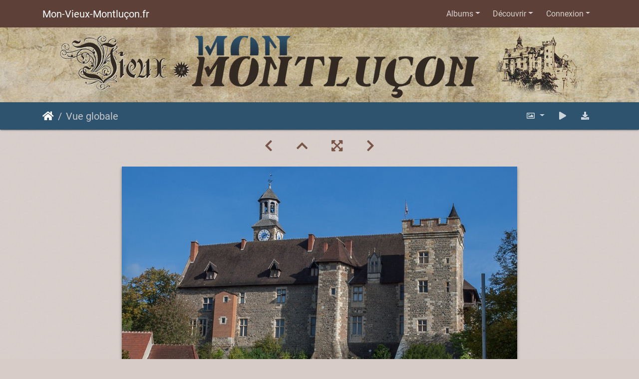

--- FILE ---
content_type: text/html; charset=utf-8
request_url: https://mon-vieux-montlucon.fr/picture.php?/195/categories
body_size: 61121
content:
<!DOCTYPE html>
<html lang="fr" dir="ltr">
<head>
    <meta http-equiv="Content-Type" content="text/html; charset=utf-8">
    <meta name="generator" content="Piwigo (aka PWG), see piwigo.org">
    <meta name="viewport" content="width=device-width, initial-scale=1.0, maximum-scale=1.0, viewport-fit=cover">
    <meta name="mobile-web-app-capable" content="yes">
    <meta name="apple-mobile-web-app-capable" content="yes">
    <meta name="apple-mobile-web-app-status-bar-style" content="black-translucent">
    <meta http-equiv="X-UA-Compatible" content="IE=edge">
    <meta name="author" content="Mon Vieux-Montluçon">
    <meta name="keywords" content="Monument Historique">
    <meta name="description" content="Château des ducs de Bourbon vu de la place Piquand - 0116_vieux-chateau_global_vue-piquand.jpg">

    <title>Vue globale | Mon-Vieux-Montluçon.fr</title>
    <link rel="shortcut icon" type="image/x-icon" href="themes/default/icon/favicon.ico">
    <link rel="icon" sizes="192x192" href="themes/bootstrap_darkroom/img/logo.png">
    <link rel="apple-touch-icon" sizes="192x192" href="themes/bootstrap_darkroom/img/logo.png">
    <link rel="start" title="Accueil" href="/" >
    <link rel="search" title="Recherche" href="search.php">
    <link rel="first" title="Première" href="picture.php?/695/categories">
    <link rel="prev" title="Précédente" href="picture.php?/196/categories">
    <link rel="next" title="Suivante" href="picture.php?/194/categories">
    <link rel="last" title="Dernière" href="picture.php?/1/categories">
    <link rel="up" title="Miniatures" href="index.php?/categories/flat/start-495">
    <link rel="canonical" href="picture.php?/195">

     <link rel="stylesheet" type="text/css" href="_data/combined/bc5zs4.css">

<link rel="prerender" href="picture.php?/194/categories">
</head>

<body id="thePicturePage" class="section-categories image-195 "  data-infos='{"section":"categories","image_id":"195"}'>

<div id="wrapper">
        <nav class="navbar navbar-expand-lg navbar-main bg-dark navbar-dark">
            <div class="container">
                <a class="navbar-brand mr-auto" href="/">Mon-Vieux-Montluçon.fr</a>
                <button type="button" class="navbar-toggler" data-toggle="collapse" data-target="#navbar-menubar" aria-controls="navbar-menubar" aria-expanded="false" aria-label="Toggle navigation">
                    <span class="fas fa-bars"></span>
                </button>
                <div class="collapse navbar-collapse" id="navbar-menubar">
<!-- Start of menubar.tpl -->
<ul class="navbar-nav ml-auto">
<li id="categoriesDropdownMenu" class="nav-item dropdown">
    <a href="#" class="nav-link dropdown-toggle" data-toggle="dropdown">Albums</a>
    <div class="dropdown-menu dropdown-menu-right" role="menu">
        <a class="dropdown-item" data-level="0" href="index.php?/category/14">
            Vieux Château
            <span class="badge badge-secondary ml-2" title="52 photos dans cet album">52</span>
        </a>
        <a class="dropdown-item" data-level="0" href="index.php?/category/13">
            Église Notre-Dame
            <span class="badge badge-secondary ml-2" title="38 photos dans 2 sous-albums">38</span>
        </a>
        <a class="dropdown-item" data-level="0" href="index.php?/category/12">
            Église Saint-Pierre
            <span class="badge badge-secondary ml-2" title="51 photos dans 2 sous-albums">51</span>
        </a>
        <a class="dropdown-item" data-level="0" href="index.php?/category/11">
            Oblates du Cœur de Jésus
            <span class="badge badge-secondary ml-2" title="20 photos dans 2 sous-albums">20</span>
        </a>
        <a class="dropdown-item" data-level="0" href="index.php?/category/10">
            Doyenné
            <span class="badge badge-secondary ml-2" title="15 photos dans cet album">15</span>
        </a>
        <a class="dropdown-item" data-level="0" href="index.php?/category/9">
            Hôtel de ville
            <span class="badge badge-secondary ml-2" title="33 photos dans cet album">33</span>
        </a>
        <a class="dropdown-item" data-level="0" href="index.php?/category/8">
            MuPop
            <span class="badge badge-secondary ml-2" title="5 photos dans cet album">5</span>
        </a>
        <a class="dropdown-item" data-level="0" href="index.php?/category/7">
            Jardin Wilson
            <span class="badge badge-secondary ml-2" title="33 photos dans cet album">33</span>
        </a>
        <a class="dropdown-item" data-level="0" href="index.php?/category/6">
            Zone Nord
            <span class="badge badge-secondary ml-2" title="53 photos dans 8 sous-albums">53</span>
        </a>
        <a class="dropdown-item" data-level="0" href="index.php?/category/5">
            Zone Est
            <span class="badge badge-secondary ml-2" title="18 photos dans 6 sous-albums">18</span>
        </a>
        <a class="dropdown-item" data-level="0" href="index.php?/category/4">
            Zone Sud
            <span class="badge badge-secondary ml-2" title="67 photos dans 9 sous-albums">67</span>
        </a>
        <a class="dropdown-item" data-level="0" href="index.php?/category/3">
            Zone Ouest
            <span class="badge badge-secondary ml-2" title="48 photos dans 7 sous-albums">48</span>
        </a>
        <a class="dropdown-item" data-level="0" href="index.php?/category/63">
            Viens je t'emmène
            <span class="badge badge-secondary ml-2" title="3 photos dans cet album">3</span>
        </a>
        <a class="dropdown-item" data-level="0" href="index.php?/category/55">
            À côté
            <span class="badge badge-secondary ml-2" title="26 photos dans cet album">26</span>
        </a>
        <a class="dropdown-item" data-level="0" href="index.php?/category/58">
            Bornes-fontaines
            <span class="badge badge-secondary ml-2" title="14 photos dans cet album">14</span>
        </a>
        <a class="dropdown-item" data-level="0" href="index.php?/category/2">
            Animaux
            <span class="badge badge-secondary ml-2" title="29 photos dans cet album">29</span>
        </a>
        <a class="dropdown-item" data-level="0" href="index.php?/category/1">
            Événements
            <span class="badge badge-secondary ml-2" title="49 photos dans 3 sous-albums">49</span>
        </a>
        <a class="dropdown-item" data-level="0" href="index.php?/category/44">
            Escapades
            <span class="badge badge-secondary ml-2" title="140 photos dans 15 sous-albums">140</span>
        </a>
        <div class="dropdown-divider"></div>
        <div class="dropdown-header">694 photos</div>
    </div>
</li>
    <li class="nav-item dropdown">                                                                                                                                                   
        <a href="#" class="nav-link dropdown-toggle" data-toggle="dropdown">Découvrir</a>
        <div class="dropdown-menu dropdown-menu-right" role="menu">
      <div class="dropdown-header">
        <form class="navbar-form" role="search" action="qsearch.php" method="get" id="quicksearch" onsubmit="return this.q.value!='' && this.q.value!=qsearch_prompt;">
            <div class="form-group">
                <input type="text" name="q" id="qsearchInput" class="form-control" placeholder="Recherche rapide" />
            </div>
        </form>
      </div>
      <div class="dropdown-divider"></div>
      <a class="dropdown-item" href="tags.php" title="Voir les tags disponibles">Tags
          <span class="badge badge-secondary ml-2">59</span>      </a>
      <a class="dropdown-item" href="search.php" title="recherche" rel="search">Recherche
                </a>
      <a class="dropdown-item" href="about.php" title="À propos de Piwigo">À propos
                </a>
      <a class="dropdown-item" href="notification.php" title="flux RSS" rel="nofollow">Notifications RSS
                </a>
      <a class="dropdown-item" href="https://mon-vieux-montlucon.fr/index.php?/contact/" title="Contacter">Contacter
                </a>
            <div class="dropdown-divider"></div>
		<a class="dropdown-item" href="index.php?/most_visited" title="afficher les photos les plus vues">Plus vues</a>
		<a class="dropdown-item" href="index.php?/recent_pics" title="afficher les photos les plus récentes">Photos récentes</a>
		<a class="dropdown-item" href="index.php?/recent_cats" title="afficher les albums récemment mis à jour ou créés">Albums récents</a>
		<a class="dropdown-item" href="random.php" title="afficher un ensemble de photos prises au hasard" rel="nofollow">Photos au hasard</a>
		<a class="dropdown-item" href="index.php?/created-monthly-calendar" title="affichage année par année, mois par mois, jour par jour" rel="nofollow">Calendrier</a>
        </div>
    </li>

<li class="nav-item dropdown" id="identificationDropdown">
    <a href="#" class="nav-link dropdown-toggle" data-toggle="dropdown">Connexion</a>
    <div class="dropdown-menu dropdown-menu-right" role="menu">
<div class="dropdown-header"><form class="navbar-form" method="post" action="identification.php" id="quickconnect"><div class="form-group"><input class="form-control mb-2" type="text" name="username" id="username" value="" placeholder="Nom d'utilisateur"><input class="form-control" type="password" name="password" id="password" placeholder="Mot de passe"></div><div class="form-check checkbox"><label class="form-check-label"><input class="form-check-input" type="checkbox" name="remember_me" id="remember_me" value="1"> Connexion auto</label></div><input type="hidden" name="redirect" value="%2Fpicture.php%3F%2F195%2Fcategories"><button type="submit" class="btn btn-primary btn-raised" name="login">Connexion</button></form></div>    </div>
</li>
</ul>
<!-- End of menubar.tpl -->

                </div>
            </div>
        </nav>

        <div class="jumbotron mb-0">
            <div class="container">
                <div id="theHeader"></div>
            </div>
        </div>




<!-- End of header.tpl -->
<!-- Start of picture.tpl -->


<nav class="navbar navbar-contextual navbar-expand-lg navbar-dark bg-primary sticky-top mb-2">
    <div class="container">
        <div class="navbar-brand">
            <div class="nav-breadcrumb d-inline-flex"><a class="nav-breadcrumb-item" href="/">Accueil</a><span class="nav-breadcrumb-item active">Vue globale</span></div>
        </div>
        <button type="button" class="navbar-toggler" data-toggle="collapse" data-target="#secondary-navbar" aria-controls="secondary-navbar" aria-expanded="false" aria-label="Toggle navigation">
            <span class="fas fa-bars"></span>
        </button>
        <div class="navbar-collapse collapse justify-content-end" id="secondary-navbar">
            <ul class="navbar-nav">
                <li class="nav-item dropdown">
                    <a href="#" class="nav-link dropdown-toggle" data-toggle="dropdown" title="Tailles de photo">
                        <i class="far fa-image fa-fw" aria-hidden="true"></i><span class="d-lg-none ml-2">Tailles de photo</span>
                    </a>
                    <div class="dropdown-menu dropdown-menu-right" role="menu">
                        <a id="derivative2small" class="dropdown-item derivative-li" href="javascript:changeImgSrc('i.php?/upload/2021/02/10/20210210235456-d0ae671e-2s.jpg','2small','2small')" rel="nofollow">
                                XXS - minuscule<span class="derivativeSizeDetails"> (240 x 160)</span>
                        </a>
                        <a id="derivativexsmall" class="dropdown-item derivative-li" href="javascript:changeImgSrc('i.php?/upload/2021/02/10/20210210235456-d0ae671e-xs.jpg','xsmall','xsmall')" rel="nofollow">
                                XS - très petit<span class="derivativeSizeDetails"> (432 x 288)</span>
                        </a>
                        <a id="derivativesmall" class="dropdown-item derivative-li" href="javascript:changeImgSrc('i.php?/upload/2021/02/10/20210210235456-d0ae671e-sm.jpg','small','small')" rel="nofollow">
                                S - petit<span class="derivativeSizeDetails"> (576 x 384)</span>
                        </a>
                        <a id="derivativemedium" class="dropdown-item derivative-li active" href="javascript:changeImgSrc('_data/i/upload/2021/02/10/20210210235456-d0ae671e-me.jpg','medium','medium')" rel="nofollow">
                                M - moyen<span class="derivativeSizeDetails"> (792 x 528)</span>
                        </a>
                        <a id="derivativelarge" class="dropdown-item derivative-li" href="javascript:changeImgSrc('_data/i/upload/2021/02/10/20210210235456-d0ae671e-la.jpg','large','large')" rel="nofollow">
                                L - grand<span class="derivativeSizeDetails"> (1008 x 672)</span>
                        </a>
                        <a id="derivativexlarge" class="dropdown-item derivative-li" href="javascript:changeImgSrc('i.php?/upload/2021/02/10/20210210235456-d0ae671e-xl.jpg','xlarge','xlarge')" rel="nofollow">
                                XL - très grand<span class="derivativeSizeDetails"> (1224 x 816)</span>
                        </a>
                        <a id="derivativeOriginal" class="dropdown-item derivative-li" href="javascript:changeImgSrc('./upload/2021/02/10/20210210235456-d0ae671e.jpg','xxlarge','Original')" rel="nofollow">
                                Original<span class="derivativeSizeDetails"> (1500 x 1000)</span>
                        </a>
                    </div>
                </li>
                <li class="nav-item">
                    <a class="nav-link" href="javascript:;" title="diaporama" id="startSlideshow" rel="nofollow">
                        <i class="fas fa-play fa-fw" aria-hidden="true"></i><span class="d-lg-none ml-2 text-capitalize">diaporama</span>
                    </a>
                </li>
                <li class="nav-item">
                    <a id="downloadSwitchLink" class="nav-link" href="action.php?id=195&amp;part=e&amp;download" title="Télécharger ce fichier" rel="nofollow">
                        <i class="fas fa-download fa-fw" aria-hidden="true"></i><span class="d-lg-none ml-2">Télécharger ce fichier</span>
                    </a>
                 </li>
            </ul>
        </div>
    </div>
</nav>


<div id="main-picture-container" class="container">


  <div class="row justify-content-center">
    <div id="navigationButtons" class="col-12 py-2">
<a href="picture.php?/196/categories" title="Précédente : Maison des 12 Apôtres" id="navPrevPicture"><i class="fas fa-chevron-left" aria-hidden="true"></i></a><a href="index.php?/categories/flat/start-495" title="Miniatures"><i class="fas fa-chevron-up"></i></a><a href="javascript:;" title="Plein écran" id="startPhotoSwipe"><i class="fas fa-expand-arrows-alt" aria-hidden="true"></i></a><a href="picture.php?/194/categories" title="Suivante : Voûtes" id="navNextPicture"><i class="fas fa-chevron-right" aria-hidden="true"></i></a>    </div>
  </div>

  <div id="theImage" class="row d-block justify-content-center mb-3">
    <img class="path-ext-jpg file-ext-jpg" src="_data/i/upload/2021/02/10/20210210235456-d0ae671e-me.jpg" width="792" height="528" alt="0116_vieux-chateau_global_vue-piquand.jpg" id="theMainImage" usemap="#mapmedium" title="Château des ducs de Bourbon vu de la place Piquand">
  
<map name="map2small"><area shape=rect coords="0,0,60,160" href="picture.php?/196/categories" title="Précédente : Maison des 12 Apôtres" alt="Maison des 12 Apôtres"><area shape=rect coords="60,0,179,40" href="index.php?/categories/flat/start-495" title="Miniatures" alt="Miniatures"><area shape=rect coords="180,0,240,160" href="picture.php?/194/categories" title="Suivante : Voûtes" alt="Voûtes"></map><map name="mapxsmall"><area shape=rect coords="0,0,108,288" href="picture.php?/196/categories" title="Précédente : Maison des 12 Apôtres" alt="Maison des 12 Apôtres"><area shape=rect coords="108,0,322,72" href="index.php?/categories/flat/start-495" title="Miniatures" alt="Miniatures"><area shape=rect coords="324,0,432,288" href="picture.php?/194/categories" title="Suivante : Voûtes" alt="Voûtes"></map><map name="mapsmall"><area shape=rect coords="0,0,144,384" href="picture.php?/196/categories" title="Précédente : Maison des 12 Apôtres" alt="Maison des 12 Apôtres"><area shape=rect coords="144,0,429,96" href="index.php?/categories/flat/start-495" title="Miniatures" alt="Miniatures"><area shape=rect coords="433,0,576,384" href="picture.php?/194/categories" title="Suivante : Voûtes" alt="Voûtes"></map><map name="mapmedium"><area shape=rect coords="0,0,198,528" href="picture.php?/196/categories" title="Précédente : Maison des 12 Apôtres" alt="Maison des 12 Apôtres"><area shape=rect coords="198,0,591,132" href="index.php?/categories/flat/start-495" title="Miniatures" alt="Miniatures"><area shape=rect coords="595,0,792,528" href="picture.php?/194/categories" title="Suivante : Voûtes" alt="Voûtes"></map><map name="maplarge"><area shape=rect coords="0,0,252,672" href="picture.php?/196/categories" title="Précédente : Maison des 12 Apôtres" alt="Maison des 12 Apôtres"><area shape=rect coords="252,0,752,168" href="index.php?/categories/flat/start-495" title="Miniatures" alt="Miniatures"><area shape=rect coords="757,0,1008,672" href="picture.php?/194/categories" title="Suivante : Voûtes" alt="Voûtes"></map><map name="mapxlarge"><area shape=rect coords="0,0,306,816" href="picture.php?/196/categories" title="Précédente : Maison des 12 Apôtres" alt="Maison des 12 Apôtres"><area shape=rect coords="306,0,913,204" href="index.php?/categories/flat/start-495" title="Miniatures" alt="Miniatures"><area shape=rect coords="920,0,1224,816" href="picture.php?/194/categories" title="Suivante : Voûtes" alt="Voûtes"></map><map name="mapOriginal"><area shape=rect coords="0,0,375,1000" href="picture.php?/196/categories" title="Précédente : Maison des 12 Apôtres" alt="Maison des 12 Apôtres"><area shape=rect coords="375,0,1119,250" href="index.php?/categories/flat/start-495" title="Miniatures" alt="Miniatures"><area shape=rect coords="1127,0,1500,1000" href="picture.php?/194/categories" title="Suivante : Voûtes" alt="Voûtes"></map>
  </div>


  <div id="theImageComment" class="row justify-content-center mb-3">
    <div class="text-center col-lg-10 col-md-12 mx-auto">
      <section id="important-info">
        <h5 class="imageComment"><strong>Château des ducs de Bourbon</strong> vu de la place Piquand</h5>
      </section>
    </div>
  </div>

      <div id="theImageShareButtons" class="row justify-content-center">
    <section id="share">
        <a href="http://twitter.com/share?text=Vue globale&amp;url=https://mon-vieux-montlucon.fr/picture.php?/195/categories"
           onclick="window.open(this.href, 'twitter-share', 'width=550,height=235');return false;" title="Share on Twitter">
            <i class="fab fa-twitter"></i>        </a>
        <a href="https://www.facebook.com/sharer/sharer.php?u=https://mon-vieux-montlucon.fr/picture.php?/195/categories"
           onclick="window.open(this.href, 'facebook-share','width=580,height=296');return false;" title="Share on Facebook">
            <i class="fab fa-facebook"></i>        </a>
        <a href="https://www.pinterest.com/pin/create/button/?url=https://mon-vieux-montlucon.fr/picture.php?/195/categories&media=https://mon-vieux-montlucon.fr/picture.php?/195/categories/../_data/i/upload/2021/02/10/20210210235456-d0ae671e-la.jpg"
           onclick="window.open(this.href, 'pinterest-share', 'width=490,height=530');return false;" title="Pin on Pinterest">
            <i class="fab fa-pinterest"></i>        </a>
    </section>
  </div>
</div>

<div id="carousel-container" class="container">
  <div id="theImageCarousel" class="row mx-0">
    <div class="col-lg-10 col-md-12 mx-auto">
      <div id="thumbnailCarousel" class="slick-carousel">
                        <div class="text-center">
          <a  href="picture.php?/695/categories" data-index="0" data-name="Château de l'Ours" data-description="Le Château de l'Ours, commune de Sainte-Thérence" data-src-xlarge="./upload/2024/07/24/20240724110718-abfa89d8.jpg" data-size-xlarge="1500 x 1000" data-src-large="_data/i/upload/2024/07/24/20240724110718-abfa89d8-la.jpg" data-size-large="1008 x 672" data-src-medium="_data/i/upload/2024/07/24/20240724110718-abfa89d8-me.jpg" data-size-medium="792 x 528">
            <img data-lazy="_data/i/upload/2024/07/24/20240724110718-abfa89d8-sq.jpg" alt="Château de l'Ours" title="" class="img-fluid path-ext-jpg file-ext-jpg">
          </a>
        </div>
                        <div class="text-center">
          <a  href="picture.php?/694/categories" data-index="1" data-name="Château de l'Ours" data-description="Le Château de l'Ours, commune de Sainte-Thérence" data-src-xlarge="_data/i/upload/2024/07/24/20240724110710-964e7346-xx.jpg" data-size-xlarge="828 x 1242" data-src-large="_data/i/upload/2024/07/24/20240724110710-964e7346-la.jpg" data-size-large="504 x 756" data-src-medium="_data/i/upload/2024/07/24/20240724110710-964e7346-me.jpg" data-size-medium="396 x 594">
            <img data-lazy="_data/i/upload/2024/07/24/20240724110710-964e7346-sq.jpg" alt="Château de l'Ours" title="" class="img-fluid path-ext-jpg file-ext-jpg">
          </a>
        </div>
                        <div class="text-center">
          <a  href="picture.php?/693/categories" data-index="2" data-name="Château de l'Ours" data-description="Le Château de l'Ours, commune de Sainte-Thérence" data-src-xlarge="_data/i/upload/2024/07/24/20240724110702-dcd033e2-xx.jpg" data-size-xlarge="828 x 1242" data-src-large="_data/i/upload/2024/07/24/20240724110702-dcd033e2-la.jpg" data-size-large="504 x 756" data-src-medium="_data/i/upload/2024/07/24/20240724110702-dcd033e2-me.jpg" data-size-medium="396 x 594">
            <img data-lazy="_data/i/upload/2024/07/24/20240724110702-dcd033e2-sq.jpg" alt="Château de l'Ours" title="" class="img-fluid path-ext-jpg file-ext-jpg">
          </a>
        </div>
                        <div class="text-center">
          <a  href="picture.php?/692/categories" data-index="3" data-name="Château de l'Ours" data-description="Le Château de l'Ours, commune de Sainte-Thérence" data-src-xlarge="./upload/2024/07/17/20240717100900-7c23681b.jpg" data-size-xlarge="1500 x 1000" data-src-large="_data/i/upload/2024/07/17/20240717100900-7c23681b-la.jpg" data-size-large="1008 x 672" data-src-medium="_data/i/upload/2024/07/17/20240717100900-7c23681b-me.jpg" data-size-medium="792 x 528">
            <img data-lazy="_data/i/upload/2024/07/17/20240717100900-7c23681b-sq.jpg" alt="Château de l'Ours" title="" class="img-fluid path-ext-jpg file-ext-jpg">
          </a>
        </div>
                        <div class="text-center">
          <a  href="picture.php?/691/categories" data-index="4" data-name="Donjon" data-description="Château de l'Ours : le donjon" data-src-xlarge="./upload/2024/07/17/20240717100852-f8ec03c3.jpg" data-size-xlarge="1500 x 1000" data-src-large="_data/i/upload/2024/07/17/20240717100852-f8ec03c3-la.jpg" data-size-large="1008 x 672" data-src-medium="_data/i/upload/2024/07/17/20240717100852-f8ec03c3-me.jpg" data-size-medium="792 x 528">
            <img data-lazy="_data/i/upload/2024/07/17/20240717100852-f8ec03c3-sq.jpg" alt="Donjon" title="" class="img-fluid path-ext-jpg file-ext-jpg">
          </a>
        </div>
                        <div class="text-center">
          <a  href="picture.php?/690/categories" data-index="5" data-name="Château de l'Ours" data-description="Le Château de l'Ours, commune de Sainte-Thérence" data-src-xlarge="./upload/2024/07/17/20240717100843-c625b795.jpg" data-size-xlarge="1500 x 1000" data-src-large="_data/i/upload/2024/07/17/20240717100843-c625b795-la.jpg" data-size-large="1008 x 672" data-src-medium="_data/i/upload/2024/07/17/20240717100843-c625b795-me.jpg" data-size-medium="792 x 528">
            <img data-lazy="_data/i/upload/2024/07/17/20240717100843-c625b795-sq.jpg" alt="Château de l'Ours" title="" class="img-fluid path-ext-jpg file-ext-jpg">
          </a>
        </div>
                        <div class="text-center">
          <a  href="picture.php?/689/categories" data-index="6" data-name="Château de l'Ours" data-description="Le Château de l'Ours, commune de Sainte-Thérence" data-src-xlarge="./upload/2024/07/17/20240717100833-af69452d.jpg" data-size-xlarge="1500 x 1000" data-src-large="_data/i/upload/2024/07/17/20240717100833-af69452d-la.jpg" data-size-large="1008 x 672" data-src-medium="_data/i/upload/2024/07/17/20240717100833-af69452d-me.jpg" data-size-medium="792 x 528">
            <img data-lazy="_data/i/upload/2024/07/17/20240717100833-af69452d-sq.jpg" alt="Château de l'Ours" title="" class="img-fluid path-ext-jpg file-ext-jpg">
          </a>
        </div>
                        <div class="text-center">
          <a  href="picture.php?/688/categories" data-index="7" data-name="Château de l'Ours" data-description="Le Château de l'Ours, commune de Sainte-Thérence" data-src-xlarge="./upload/2024/07/16/20240716152345-cb97be33.jpg" data-size-xlarge="1500 x 1000" data-src-large="_data/i/upload/2024/07/16/20240716152345-cb97be33-la.jpg" data-size-large="1008 x 672" data-src-medium="_data/i/upload/2024/07/16/20240716152345-cb97be33-me.jpg" data-size-medium="792 x 528">
            <img data-lazy="_data/i/upload/2024/07/16/20240716152345-cb97be33-sq.jpg" alt="Château de l'Ours" title="" class="img-fluid path-ext-jpg file-ext-jpg">
          </a>
        </div>
                        <div class="text-center">
          <a  href="picture.php?/687/categories" data-index="8" data-name="Château de l'Ours" data-description="Le Château de l'Ours, commune de Sainte-Thérence" data-src-xlarge="./upload/2024/07/16/20240716152336-a6663041.jpg" data-size-xlarge="1500 x 1000" data-src-large="_data/i/upload/2024/07/16/20240716152336-a6663041-la.jpg" data-size-large="1008 x 672" data-src-medium="_data/i/upload/2024/07/16/20240716152336-a6663041-me.jpg" data-size-medium="792 x 528">
            <img data-lazy="_data/i/upload/2024/07/16/20240716152336-a6663041-sq.jpg" alt="Château de l'Ours" title="" class="img-fluid path-ext-jpg file-ext-jpg">
          </a>
        </div>
                        <div class="text-center">
          <a  href="picture.php?/686/categories" data-index="9" data-name="Château de l'Ours" data-description="Le Château de l'Ours, commune de Sainte-Thérence" data-src-xlarge="./upload/2024/07/16/20240716152326-4f944bb6.jpg" data-size-xlarge="1500 x 1000" data-src-large="_data/i/upload/2024/07/16/20240716152326-4f944bb6-la.jpg" data-size-large="1008 x 672" data-src-medium="_data/i/upload/2024/07/16/20240716152326-4f944bb6-me.jpg" data-size-medium="792 x 528">
            <img data-lazy="_data/i/upload/2024/07/16/20240716152326-4f944bb6-sq.jpg" alt="Château de l'Ours" title="" class="img-fluid path-ext-jpg file-ext-jpg">
          </a>
        </div>
                        <div class="text-center">
          <a  href="picture.php?/685/categories" data-index="10" data-name="Château de l'Ours" data-description="Le Château de l'Ours, commune de Sainte-Thérence" data-src-xlarge="./upload/2024/07/16/20240716152316-2367668a.jpg" data-size-xlarge="1500 x 1000" data-src-large="_data/i/upload/2024/07/16/20240716152316-2367668a-la.jpg" data-size-large="1008 x 672" data-src-medium="_data/i/upload/2024/07/16/20240716152316-2367668a-me.jpg" data-size-medium="792 x 528">
            <img data-lazy="_data/i/upload/2024/07/16/20240716152316-2367668a-sq.jpg" alt="Château de l'Ours" title="" class="img-fluid path-ext-jpg file-ext-jpg">
          </a>
        </div>
                        <div class="text-center">
          <a  href="picture.php?/684/categories" data-index="11" data-name="Oculus" data-description="Donjon du château de l'Ours : l'oculus à 7 mètres de haut" data-src-xlarge="./upload/2024/07/15/20240715104244-5382fb50.jpg" data-size-xlarge="1500 x 1000" data-src-large="_data/i/upload/2024/07/15/20240715104244-5382fb50-la.jpg" data-size-large="1008 x 672" data-src-medium="_data/i/upload/2024/07/15/20240715104244-5382fb50-me.jpg" data-size-medium="792 x 528">
            <img data-lazy="_data/i/upload/2024/07/15/20240715104244-5382fb50-sq.jpg" alt="Oculus" title="" class="img-fluid path-ext-jpg file-ext-jpg">
          </a>
        </div>
                        <div class="text-center">
          <a  href="picture.php?/683/categories" data-index="12" data-name="Intérieur" data-description="Donjon du château de l'Ours : l'intérieur" data-src-xlarge="./upload/2024/07/15/20240715104234-7eb2a7b1.jpg" data-size-xlarge="1500 x 1000" data-src-large="_data/i/upload/2024/07/15/20240715104234-7eb2a7b1-la.jpg" data-size-large="1008 x 672" data-src-medium="_data/i/upload/2024/07/15/20240715104234-7eb2a7b1-me.jpg" data-size-medium="792 x 528">
            <img data-lazy="_data/i/upload/2024/07/15/20240715104234-7eb2a7b1-sq.jpg" alt="Intérieur" title="" class="img-fluid path-ext-jpg file-ext-jpg">
          </a>
        </div>
                        <div class="text-center">
          <a  href="picture.php?/682/categories" data-index="13" data-name="Rez-de-chaussée" data-description="Donjon du château de l'Ours : accès au rez-de-chaussée creusé dans la muraille" data-src-xlarge="_data/i/upload/2024/07/15/20240715104226-60f6ca8b-xx.jpg" data-size-xlarge="828 x 1242" data-src-large="_data/i/upload/2024/07/15/20240715104226-60f6ca8b-la.jpg" data-size-large="504 x 756" data-src-medium="_data/i/upload/2024/07/15/20240715104226-60f6ca8b-me.jpg" data-size-medium="396 x 594">
            <img data-lazy="_data/i/upload/2024/07/15/20240715104226-60f6ca8b-sq.jpg" alt="Rez-de-chaussée" title="" class="img-fluid path-ext-jpg file-ext-jpg">
          </a>
        </div>
                        <div class="text-center">
          <a  href="picture.php?/681/categories" data-index="14" data-name="Premier étage" data-description="Château de l'Ours : accès au premier étage" data-src-xlarge="_data/i/upload/2024/07/15/20240715104216-a15e3d64-xx.jpg" data-size-xlarge="828 x 1242" data-src-large="_data/i/upload/2024/07/15/20240715104216-a15e3d64-la.jpg" data-size-large="504 x 756" data-src-medium="_data/i/upload/2024/07/15/20240715104216-a15e3d64-me.jpg" data-size-medium="396 x 594">
            <img data-lazy="_data/i/upload/2024/07/15/20240715104216-a15e3d64-sq.jpg" alt="Premier étage" title="" class="img-fluid path-ext-jpg file-ext-jpg">
          </a>
        </div>
                        <div class="text-center">
          <a  href="picture.php?/680/categories" data-index="15" data-name="Donjon" data-description="Château de l'Ours : le donjon" data-src-xlarge="_data/i/upload/2024/07/14/20240714132001-df8a7831-xx.jpg" data-size-xlarge="828 x 1242" data-src-large="_data/i/upload/2024/07/14/20240714132001-df8a7831-la.jpg" data-size-large="504 x 756" data-src-medium="_data/i/upload/2024/07/14/20240714132001-df8a7831-me.jpg" data-size-medium="396 x 594">
            <img data-lazy="_data/i/upload/2024/07/14/20240714132001-df8a7831-sq.jpg" alt="Donjon" title="" class="img-fluid path-ext-jpg file-ext-jpg">
          </a>
        </div>
                        <div class="text-center">
          <a  href="picture.php?/679/categories" data-index="16" data-name="Donjon" data-description="Château de l'Ours : le donjon" data-src-xlarge="_data/i/upload/2024/07/14/20240714131952-1bf190f4-xx.jpg" data-size-xlarge="828 x 1242" data-src-large="_data/i/upload/2024/07/14/20240714131952-1bf190f4-la.jpg" data-size-large="504 x 756" data-src-medium="_data/i/upload/2024/07/14/20240714131952-1bf190f4-me.jpg" data-size-medium="396 x 594">
            <img data-lazy="_data/i/upload/2024/07/14/20240714131952-1bf190f4-sq.jpg" alt="Donjon" title="" class="img-fluid path-ext-jpg file-ext-jpg">
          </a>
        </div>
                        <div class="text-center">
          <a  href="picture.php?/678/categories" data-index="17" data-name="Donjon" data-description="Château de l'Ours : le donjon" data-src-xlarge="_data/i/upload/2024/07/14/20240714131944-ae11d237-xx.jpg" data-size-xlarge="828 x 1242" data-src-large="_data/i/upload/2024/07/14/20240714131944-ae11d237-la.jpg" data-size-large="504 x 756" data-src-medium="_data/i/upload/2024/07/14/20240714131944-ae11d237-me.jpg" data-size-medium="396 x 594">
            <img data-lazy="_data/i/upload/2024/07/14/20240714131944-ae11d237-sq.jpg" alt="Donjon" title="" class="img-fluid path-ext-jpg file-ext-jpg">
          </a>
        </div>
                        <div class="text-center">
          <a  href="picture.php?/677/categories" data-index="18" data-name="Château de l'Ours" data-description="Le Château de l'Ours, commune de Sainte-Thérence" data-src-xlarge="./upload/2024/07/13/20240713183849-fc0e47b6.jpg" data-size-xlarge="1500 x 1000" data-src-large="_data/i/upload/2024/07/13/20240713183849-fc0e47b6-la.jpg" data-size-large="1008 x 672" data-src-medium="_data/i/upload/2024/07/13/20240713183849-fc0e47b6-me.jpg" data-size-medium="792 x 528">
            <img data-lazy="_data/i/upload/2024/07/13/20240713183849-fc0e47b6-sq.jpg" alt="Château de l'Ours" title="" class="img-fluid path-ext-jpg file-ext-jpg">
          </a>
        </div>
                        <div class="text-center">
          <a  href="picture.php?/676/categories" data-index="19" data-name="Château de l'Ours" data-description="Le Château de l'Ours, commune de Sainte-Thérence" data-src-xlarge="./upload/2024/07/13/20240713183842-21e55a3a.jpg" data-size-xlarge="1500 x 1000" data-src-large="_data/i/upload/2024/07/13/20240713183842-21e55a3a-la.jpg" data-size-large="1008 x 672" data-src-medium="_data/i/upload/2024/07/13/20240713183842-21e55a3a-me.jpg" data-size-medium="792 x 528">
            <img data-lazy="_data/i/upload/2024/07/13/20240713183842-21e55a3a-sq.jpg" alt="Château de l'Ours" title="" class="img-fluid path-ext-jpg file-ext-jpg">
          </a>
        </div>
                        <div class="text-center">
          <a  href="picture.php?/675/categories" data-index="20" data-name="Château de l'Ours" data-description="Le Château de l'Ours, commune de Sainte-Thérence" data-src-xlarge="./upload/2024/07/13/20240713183829-84e7c1b9.jpg" data-size-xlarge="1500 x 1000" data-src-large="_data/i/upload/2024/07/13/20240713183829-84e7c1b9-la.jpg" data-size-large="1008 x 672" data-src-medium="_data/i/upload/2024/07/13/20240713183829-84e7c1b9-me.jpg" data-size-medium="792 x 528">
            <img data-lazy="_data/i/upload/2024/07/13/20240713183829-84e7c1b9-sq.jpg" alt="Château de l'Ours" title="" class="img-fluid path-ext-jpg file-ext-jpg">
          </a>
        </div>
                        <div class="text-center">
          <a  href="picture.php?/674/categories" data-index="21" data-name="Château de l'Ours" data-description="Le Château de l'Ours, commune de Sainte-Thérence" data-src-xlarge="./upload/2024/07/13/20240713183814-6ea4a3d1.jpg" data-size-xlarge="1500 x 1000" data-src-large="_data/i/upload/2024/07/13/20240713183814-6ea4a3d1-la.jpg" data-size-large="1008 x 672" data-src-medium="_data/i/upload/2024/07/13/20240713183814-6ea4a3d1-me.jpg" data-size-medium="792 x 528">
            <img data-lazy="_data/i/upload/2024/07/13/20240713183814-6ea4a3d1-sq.jpg" alt="Château de l'Ours" title="" class="img-fluid path-ext-jpg file-ext-jpg">
          </a>
        </div>
                        <div class="text-center">
          <a  href="picture.php?/673/categories" data-index="22" data-name="Château de l'Ours" data-description="Le Château de l'Ours, commune de Sainte-Thérence" data-src-xlarge="./upload/2024/07/12/20240712172204-34145c51.jpg" data-size-xlarge="1500 x 1000" data-src-large="_data/i/upload/2024/07/12/20240712172204-34145c51-la.jpg" data-size-large="1008 x 672" data-src-medium="_data/i/upload/2024/07/12/20240712172204-34145c51-me.jpg" data-size-medium="792 x 528">
            <img data-lazy="_data/i/upload/2024/07/12/20240712172204-34145c51-sq.jpg" alt="Château de l'Ours" title="" class="img-fluid path-ext-jpg file-ext-jpg">
          </a>
        </div>
                        <div class="text-center">
          <a  href="picture.php?/672/categories" data-index="23" data-name="Château de l'Ours" data-description="Le Château de l'Ours, commune de Sainte-Thérence" data-src-xlarge="./upload/2024/07/12/20240712172154-7147bf9f.jpg" data-size-xlarge="1500 x 1000" data-src-large="_data/i/upload/2024/07/12/20240712172154-7147bf9f-la.jpg" data-size-large="1008 x 672" data-src-medium="_data/i/upload/2024/07/12/20240712172154-7147bf9f-me.jpg" data-size-medium="792 x 528">
            <img data-lazy="_data/i/upload/2024/07/12/20240712172154-7147bf9f-sq.jpg" alt="Château de l'Ours" title="" class="img-fluid path-ext-jpg file-ext-jpg">
          </a>
        </div>
                        <div class="text-center">
          <a  href="picture.php?/671/categories" data-index="24" data-name="Château de l'Ours" data-description="Le Château de l'Ours, commune de Sainte-Thérence" data-src-xlarge="./upload/2024/07/12/20240712172146-ede891cf.jpg" data-size-xlarge="1500 x 1000" data-src-large="_data/i/upload/2024/07/12/20240712172146-ede891cf-la.jpg" data-size-large="1008 x 672" data-src-medium="_data/i/upload/2024/07/12/20240712172146-ede891cf-me.jpg" data-size-medium="792 x 528">
            <img data-lazy="_data/i/upload/2024/07/12/20240712172146-ede891cf-sq.jpg" alt="Château de l'Ours" title="" class="img-fluid path-ext-jpg file-ext-jpg">
          </a>
        </div>
                        <div class="text-center">
          <a  href="picture.php?/670/categories" data-index="25" data-name="Château de l'Ours" data-description="Le Château de l'Ours, commune de Sainte-Thérence" data-src-xlarge="./upload/2024/07/12/20240712172131-8eb0e4b8.jpg" data-size-xlarge="1500 x 1000" data-src-large="_data/i/upload/2024/07/12/20240712172131-8eb0e4b8-la.jpg" data-size-large="1008 x 672" data-src-medium="_data/i/upload/2024/07/12/20240712172131-8eb0e4b8-me.jpg" data-size-medium="792 x 528">
            <img data-lazy="_data/i/upload/2024/07/12/20240712172131-8eb0e4b8-sq.jpg" alt="Château de l'Ours" title="" class="img-fluid path-ext-jpg file-ext-jpg">
          </a>
        </div>
                        <div class="text-center">
          <a  href="picture.php?/669/categories" data-index="26" data-name="Salle des fêtes" data-description="Travaux à l'hôtel de ville : structure de la salle des fêtes telle qu'elle était en 1912" data-src-xlarge="./upload/2024/07/05/20240705125921-8485392e.jpg" data-size-xlarge="1500 x 1000" data-src-large="_data/i/upload/2024/07/05/20240705125921-8485392e-la.jpg" data-size-large="1008 x 672" data-src-medium="_data/i/upload/2024/07/05/20240705125921-8485392e-me.jpg" data-size-medium="792 x 528">
            <img data-lazy="_data/i/upload/2024/07/05/20240705125921-8485392e-sq.jpg" alt="Salle des fêtes" title="" class="img-fluid path-ext-jpg file-ext-jpg">
          </a>
        </div>
                        <div class="text-center">
          <a  href="picture.php?/668/categories" data-index="27" data-name="Structure" data-description="Travaux à l'hôtel de ville : façade avec sa structure en fonte et ses colonnes" data-src-xlarge="./upload/2024/07/05/20240705125835-f95ef13c.jpg" data-size-xlarge="1500 x 1000" data-src-large="_data/i/upload/2024/07/05/20240705125835-f95ef13c-la.jpg" data-size-large="1008 x 672" data-src-medium="_data/i/upload/2024/07/05/20240705125835-f95ef13c-me.jpg" data-size-medium="792 x 528">
            <img data-lazy="_data/i/upload/2024/07/05/20240705125835-f95ef13c-sq.jpg" alt="Structure" title="" class="img-fluid path-ext-jpg file-ext-jpg">
          </a>
        </div>
                        <div class="text-center">
          <a  href="picture.php?/667/categories" data-index="28" data-name="Structure" data-description="Travaux à l'hôtel de ville : façade avec sa structure en fonte et ses colonnes" data-src-xlarge="./upload/2024/07/05/20240705125708-b5baa131.jpg" data-size-xlarge="1500 x 1000" data-src-large="_data/i/upload/2024/07/05/20240705125708-b5baa131-la.jpg" data-size-large="1008 x 672" data-src-medium="_data/i/upload/2024/07/05/20240705125708-b5baa131-me.jpg" data-size-medium="792 x 528">
            <img data-lazy="_data/i/upload/2024/07/05/20240705125708-b5baa131-sq.jpg" alt="Structure" title="" class="img-fluid path-ext-jpg file-ext-jpg">
          </a>
        </div>
                        <div class="text-center">
          <a  href="picture.php?/666/categories" data-index="29" data-name="Structure" data-description="Travaux à l'hôtel de ville : une partie de la structure en fonte avec les colonnes" data-src-xlarge="./upload/2024/07/05/20240705125525-845bb7d1.jpg" data-size-xlarge="1500 x 1000" data-src-large="_data/i/upload/2024/07/05/20240705125525-845bb7d1-la.jpg" data-size-large="1008 x 672" data-src-medium="_data/i/upload/2024/07/05/20240705125525-845bb7d1-me.jpg" data-size-medium="792 x 528">
            <img data-lazy="_data/i/upload/2024/07/05/20240705125525-845bb7d1-sq.jpg" alt="Structure" title="" class="img-fluid path-ext-jpg file-ext-jpg">
          </a>
        </div>
                        <div class="text-center">
          <a  href="picture.php?/665/categories" data-index="30" data-name="Structure" data-description="Travaux à l'hôtel de ville : une partie de la structure en fonte" data-src-xlarge="./upload/2024/07/05/20240705125426-b0409626.jpg" data-size-xlarge="1500 x 1000" data-src-large="_data/i/upload/2024/07/05/20240705125426-b0409626-la.jpg" data-size-large="1008 x 672" data-src-medium="_data/i/upload/2024/07/05/20240705125426-b0409626-me.jpg" data-size-medium="792 x 528">
            <img data-lazy="_data/i/upload/2024/07/05/20240705125426-b0409626-sq.jpg" alt="Structure" title="" class="img-fluid path-ext-jpg file-ext-jpg">
          </a>
        </div>
                        <div class="text-center">
          <a  href="picture.php?/664/categories" data-index="31" data-name="Structure" data-description="Travaux à l'hôtel de ville : une partie de la structure en fonte" data-src-xlarge="./upload/2024/07/05/20240705125247-30b206f2.jpg" data-size-xlarge="1500 x 1000" data-src-large="_data/i/upload/2024/07/05/20240705125247-30b206f2-la.jpg" data-size-large="1008 x 672" data-src-medium="_data/i/upload/2024/07/05/20240705125247-30b206f2-me.jpg" data-size-medium="792 x 528">
            <img data-lazy="_data/i/upload/2024/07/05/20240705125247-30b206f2-sq.jpg" alt="Structure" title="" class="img-fluid path-ext-jpg file-ext-jpg">
          </a>
        </div>
                        <div class="text-center">
          <a  href="picture.php?/663/categories" data-index="32" data-name="Verrière" data-description="Travaux à l'hôtel de ville : la verrière" data-src-xlarge="./upload/2024/07/05/20240705125152-cd278bc3.jpg" data-size-xlarge="1500 x 1000" data-src-large="_data/i/upload/2024/07/05/20240705125152-cd278bc3-la.jpg" data-size-large="1008 x 672" data-src-medium="_data/i/upload/2024/07/05/20240705125152-cd278bc3-me.jpg" data-size-medium="792 x 528">
            <img data-lazy="_data/i/upload/2024/07/05/20240705125152-cd278bc3-sq.jpg" alt="Verrière" title="" class="img-fluid path-ext-jpg file-ext-jpg">
          </a>
        </div>
                        <div class="text-center">
          <a  href="picture.php?/662/categories" data-index="33" data-name="Colonne" data-description="Travaux à l'hôtel de ville : une des nombreuses colonnes en fonte qui soutient la structure" data-src-xlarge="_data/i/upload/2024/07/05/20240705125043-70a3aea1-xx.jpg" data-size-xlarge="828 x 1242" data-src-large="_data/i/upload/2024/07/05/20240705125043-70a3aea1-la.jpg" data-size-large="504 x 756" data-src-medium="_data/i/upload/2024/07/05/20240705125043-70a3aea1-me.jpg" data-size-medium="396 x 594">
            <img data-lazy="_data/i/upload/2024/07/05/20240705125043-70a3aea1-sq.jpg" alt="Colonne" title="" class="img-fluid path-ext-jpg file-ext-jpg">
          </a>
        </div>
                        <div class="text-center">
          <a  href="picture.php?/661/categories" data-index="34" data-name="Colonne" data-description="Travaux à l'hôtel de ville : socle d'une colonne" data-src-xlarge="./upload/2024/07/05/20240705124923-686fa53e.jpg" data-size-xlarge="1500 x 1000" data-src-large="_data/i/upload/2024/07/05/20240705124923-686fa53e-la.jpg" data-size-large="1008 x 672" data-src-medium="_data/i/upload/2024/07/05/20240705124923-686fa53e-me.jpg" data-size-medium="792 x 528">
            <img data-lazy="_data/i/upload/2024/07/05/20240705124923-686fa53e-sq.jpg" alt="Colonne" title="" class="img-fluid path-ext-jpg file-ext-jpg">
          </a>
        </div>
                        <div class="text-center">
          <a  href="picture.php?/660/categories" data-index="35" data-name="Fresque murale" data-description="Travaux à l'hôtel de ville : la fresque murale (60m2) représentant le canal et les usines" data-src-xlarge="./upload/2024/07/05/20240705124619-5576aa75.jpg" data-size-xlarge="1500 x 1000" data-src-large="_data/i/upload/2024/07/05/20240705124619-5576aa75-la.jpg" data-size-large="1008 x 672" data-src-medium="_data/i/upload/2024/07/05/20240705124619-5576aa75-me.jpg" data-size-medium="792 x 528">
            <img data-lazy="_data/i/upload/2024/07/05/20240705124619-5576aa75-sq.jpg" alt="Fresque murale" title="" class="img-fluid path-ext-jpg file-ext-jpg">
          </a>
        </div>
                        <div class="text-center">
          <a  href="picture.php?/659/categories" data-index="36" data-name="Fresque murale" data-description="Travaux à l'hôtel de ville : les personnages de la fresque murale, Gilbert Talbourdeau (l'architecte) et Paul Constans (le maire de l'époque)" data-src-xlarge="./upload/2024/07/05/20240705124431-5f72638e.jpg" data-size-xlarge="1500 x 1000" data-src-large="_data/i/upload/2024/07/05/20240705124431-5f72638e-la.jpg" data-size-large="1008 x 672" data-src-medium="_data/i/upload/2024/07/05/20240705124431-5f72638e-me.jpg" data-size-medium="792 x 528">
            <img data-lazy="_data/i/upload/2024/07/05/20240705124431-5f72638e-sq.jpg" alt="Fresque murale" title="" class="img-fluid path-ext-jpg file-ext-jpg">
          </a>
        </div>
                        <div class="text-center">
          <a  href="picture.php?/658/categories" data-index="37" data-name="Fresque murale" data-description="Travaux à l'hôtel de ville : fresque murale , signature des frères Barberis, Henri et Antoine" data-src-xlarge="./upload/2024/07/05/20240705123722-a89d1b63.jpg" data-size-xlarge="1500 x 1000" data-src-large="_data/i/upload/2024/07/05/20240705123722-a89d1b63-la.jpg" data-size-large="1008 x 672" data-src-medium="_data/i/upload/2024/07/05/20240705123722-a89d1b63-me.jpg" data-size-medium="792 x 528">
            <img data-lazy="_data/i/upload/2024/07/05/20240705123722-a89d1b63-sq.jpg" alt="Fresque murale" title="" class="img-fluid path-ext-jpg file-ext-jpg">
          </a>
        </div>
                        <div class="text-center">
          <a  href="picture.php?/657/categories" data-index="38" data-name="Fresque murale" data-description="Travaux à l'hôtel de ville : fresque murale, G. Talbourdeau, l'architecte" data-src-xlarge="./upload/2024/07/05/20240705123447-9ca3d370.jpg" data-size-xlarge="1500 x 1000" data-src-large="_data/i/upload/2024/07/05/20240705123447-9ca3d370-la.jpg" data-size-large="1008 x 672" data-src-medium="_data/i/upload/2024/07/05/20240705123447-9ca3d370-me.jpg" data-size-medium="792 x 528">
            <img data-lazy="_data/i/upload/2024/07/05/20240705123447-9ca3d370-sq.jpg" alt="Fresque murale" title="" class="img-fluid path-ext-jpg file-ext-jpg">
          </a>
        </div>
                        <div class="text-center">
          <a  href="picture.php?/656/categories" data-index="39" data-name="Fresque murale" data-description="Travaux à l'hôtel de ville : contour de la fresque murale" data-src-xlarge="_data/i/upload/2024/07/05/20240705123304-8438ca57-xx.jpg" data-size-xlarge="828 x 1242" data-src-large="_data/i/upload/2024/07/05/20240705123304-8438ca57-la.jpg" data-size-large="504 x 756" data-src-medium="_data/i/upload/2024/07/05/20240705123304-8438ca57-me.jpg" data-size-medium="396 x 594">
            <img data-lazy="_data/i/upload/2024/07/05/20240705123304-8438ca57-sq.jpg" alt="Fresque murale" title="" class="img-fluid path-ext-jpg file-ext-jpg">
          </a>
        </div>
                        <div class="text-center">
          <a  href="picture.php?/655/categories" data-index="40" data-name="Fresque Famille" data-description="Travaux à l'hôtel de ville : fresque verticale &quot;Famille&quot; des frères Barberis" data-src-xlarge="_data/i/upload/2024/07/05/20240705123205-cc781201-xx.jpg" data-size-xlarge="828 x 1242" data-src-large="_data/i/upload/2024/07/05/20240705123205-cc781201-la.jpg" data-size-large="504 x 756" data-src-medium="_data/i/upload/2024/07/05/20240705123205-cc781201-me.jpg" data-size-medium="396 x 594">
            <img data-lazy="_data/i/upload/2024/07/05/20240705123205-cc781201-sq.jpg" alt="Fresque Famille" title="" class="img-fluid path-ext-jpg file-ext-jpg">
          </a>
        </div>
                        <div class="text-center">
          <a  href="picture.php?/654/categories" data-index="41" data-name="Fresque Famille" data-description="Travaux à l'hôtel de ville : fresque verticale &quot;Famille&quot; des frères Barberis" data-src-xlarge="_data/i/upload/2024/07/05/20240705122940-03607092-xx.jpg" data-size-xlarge="828 x 1242" data-src-large="_data/i/upload/2024/07/05/20240705122940-03607092-la.jpg" data-size-large="504 x 756" data-src-medium="_data/i/upload/2024/07/05/20240705122940-03607092-me.jpg" data-size-medium="396 x 594">
            <img data-lazy="_data/i/upload/2024/07/05/20240705122940-03607092-sq.jpg" alt="Fresque Famille" title="" class="img-fluid path-ext-jpg file-ext-jpg">
          </a>
        </div>
                        <div class="text-center">
          <a  href="picture.php?/653/categories" data-index="42" data-name="Fresque Travail" data-description="Travaux à l'hôtel de ville : fresque verticale &quot;Travail&quot; des frères Barberis" data-src-xlarge="_data/i/upload/2024/07/05/20240705122534-8007f51c-xx.jpg" data-size-xlarge="828 x 1242" data-src-large="_data/i/upload/2024/07/05/20240705122534-8007f51c-la.jpg" data-size-large="504 x 756" data-src-medium="_data/i/upload/2024/07/05/20240705122534-8007f51c-me.jpg" data-size-medium="396 x 594">
            <img data-lazy="_data/i/upload/2024/07/05/20240705122534-8007f51c-sq.jpg" alt="Fresque Travail" title="" class="img-fluid path-ext-jpg file-ext-jpg">
          </a>
        </div>
                        <div class="text-center">
          <a  href="picture.php?/652/categories" data-index="43" data-name="Toile" data-description="Travaux à l'hôtel de ville : les fresques ne sont pas peintes directement sur les murs mais sur une toile" data-src-xlarge="./upload/2024/07/05/20240705122211-946b509f.jpg" data-size-xlarge="1500 x 1000" data-src-large="_data/i/upload/2024/07/05/20240705122211-946b509f-la.jpg" data-size-large="1008 x 672" data-src-medium="_data/i/upload/2024/07/05/20240705122211-946b509f-me.jpg" data-size-medium="792 x 528">
            <img data-lazy="_data/i/upload/2024/07/05/20240705122211-946b509f-sq.jpg" alt="Toile" title="" class="img-fluid path-ext-jpg file-ext-jpg">
          </a>
        </div>
                        <div class="text-center">
          <a  href="picture.php?/651/categories" data-index="44" data-name="Destruction" data-description="Travaux à l'hôtel de ville : structure détruite (cheminée ?)" data-src-xlarge="./upload/2024/07/05/20240705121949-c387fe92.jpg" data-size-xlarge="1500 x 1000" data-src-large="_data/i/upload/2024/07/05/20240705121949-c387fe92-la.jpg" data-size-large="1008 x 672" data-src-medium="_data/i/upload/2024/07/05/20240705121949-c387fe92-me.jpg" data-size-medium="792 x 528">
            <img data-lazy="_data/i/upload/2024/07/05/20240705121949-c387fe92-sq.jpg" alt="Destruction" title="" class="img-fluid path-ext-jpg file-ext-jpg">
          </a>
        </div>
                        <div class="text-center">
          <a  href="picture.php?/650/categories" data-index="45" data-name="Reste de fresque" data-description="Travaux à l'hôtel de ville : fresque irrémédiablement endommagée" data-src-xlarge="./upload/2024/07/05/20240705121326-580e969a.jpg" data-size-xlarge="1500 x 1000" data-src-large="_data/i/upload/2024/07/05/20240705121326-580e969a-la.jpg" data-size-large="1008 x 672" data-src-medium="_data/i/upload/2024/07/05/20240705121326-580e969a-me.jpg" data-size-medium="792 x 528">
            <img data-lazy="_data/i/upload/2024/07/05/20240705121326-580e969a-sq.jpg" alt="Reste de fresque" title="" class="img-fluid path-ext-jpg file-ext-jpg">
          </a>
        </div>
                        <div class="text-center">
          <a  href="picture.php?/649/categories" data-index="46" data-name="Gargouille" data-description="Château d'Ainay-le-Vieil : gargouille" data-src-xlarge="./upload/2024/06/17/20240617102148-b29bb5fb.jpg" data-size-xlarge="1500 x 1000" data-src-large="_data/i/upload/2024/06/17/20240617102148-b29bb5fb-la.jpg" data-size-large="1008 x 672" data-src-medium="_data/i/upload/2024/06/17/20240617102148-b29bb5fb-me.jpg" data-size-medium="792 x 528">
            <img data-lazy="_data/i/upload/2024/06/17/20240617102148-b29bb5fb-sq.jpg" alt="Gargouille" title="" class="img-fluid path-ext-jpg file-ext-jpg">
          </a>
        </div>
                        <div class="text-center">
          <a  href="picture.php?/648/categories" data-index="47" data-name="Sculpture" data-description="Château d'Ainay-le-Vieil : sculpture" data-src-xlarge="./upload/2024/06/17/20240617102137-4fe4b3fc.jpg" data-size-xlarge="1500 x 1000" data-src-large="_data/i/upload/2024/06/17/20240617102137-4fe4b3fc-la.jpg" data-size-large="1008 x 672" data-src-medium="_data/i/upload/2024/06/17/20240617102137-4fe4b3fc-me.jpg" data-size-medium="792 x 528">
            <img data-lazy="_data/i/upload/2024/06/17/20240617102137-4fe4b3fc-sq.jpg" alt="Sculpture" title="" class="img-fluid path-ext-jpg file-ext-jpg">
          </a>
        </div>
                        <div class="text-center">
          <a  href="picture.php?/647/categories" data-index="48" data-name="Chimère" data-description="Château d'Ainay-le-Vieil : chimère" data-src-xlarge="_data/i/upload/2024/06/17/20240617102126-6783736b-xx.jpg" data-size-xlarge="828 x 1242" data-src-large="_data/i/upload/2024/06/17/20240617102126-6783736b-la.jpg" data-size-large="504 x 756" data-src-medium="_data/i/upload/2024/06/17/20240617102126-6783736b-me.jpg" data-size-medium="396 x 594">
            <img data-lazy="_data/i/upload/2024/06/17/20240617102126-6783736b-sq.jpg" alt="Chimère" title="" class="img-fluid path-ext-jpg file-ext-jpg">
          </a>
        </div>
                        <div class="text-center">
          <a  href="picture.php?/646/categories" data-index="49" data-name="Sculpture" data-description="Château d'Ainay-le-Vieil : sculpture" data-src-xlarge="_data/i/upload/2024/06/17/20240617102118-ff16e3bb-xx.jpg" data-size-xlarge="828 x 1242" data-src-large="_data/i/upload/2024/06/17/20240617102118-ff16e3bb-la.jpg" data-size-large="504 x 756" data-src-medium="_data/i/upload/2024/06/17/20240617102118-ff16e3bb-me.jpg" data-size-medium="396 x 594">
            <img data-lazy="_data/i/upload/2024/06/17/20240617102118-ff16e3bb-sq.jpg" alt="Sculpture" title="" class="img-fluid path-ext-jpg file-ext-jpg">
          </a>
        </div>
                        <div class="text-center">
          <a  href="picture.php?/645/categories" data-index="50" data-name="Balcon" data-description="Château d'Ainay-le-Vieil : balcon" data-src-xlarge="_data/i/upload/2024/06/15/20240615100201-2d67c9bc-xx.jpg" data-size-xlarge="828 x 1242" data-src-large="_data/i/upload/2024/06/15/20240615100201-2d67c9bc-la.jpg" data-size-large="504 x 756" data-src-medium="_data/i/upload/2024/06/15/20240615100201-2d67c9bc-me.jpg" data-size-medium="396 x 594">
            <img data-lazy="_data/i/upload/2024/06/15/20240615100201-2d67c9bc-sq.jpg" alt="Balcon" title="" class="img-fluid path-ext-jpg file-ext-jpg">
          </a>
        </div>
                        <div class="text-center">
          <a  href="picture.php?/644/categories" data-index="51" data-name="Fronton" data-description="Château d'Ainay-le-Vieil : fronton de l'entrée du logis renaissance" data-src-xlarge="_data/i/upload/2024/06/15/20240615100151-5ea13986-xx.jpg" data-size-xlarge="828 x 1242" data-src-large="_data/i/upload/2024/06/15/20240615100151-5ea13986-la.jpg" data-size-large="504 x 756" data-src-medium="_data/i/upload/2024/06/15/20240615100151-5ea13986-me.jpg" data-size-medium="396 x 594">
            <img data-lazy="_data/i/upload/2024/06/15/20240615100151-5ea13986-sq.jpg" alt="Fronton" title="" class="img-fluid path-ext-jpg file-ext-jpg">
          </a>
        </div>
                        <div class="text-center">
          <a  href="picture.php?/643/categories" data-index="52" data-name="Gargouilles" data-description="Château d'Ainay-le-Vieil : gargouilles" data-src-xlarge="_data/i/upload/2024/06/15/20240615100139-6cc9b86b-xx.jpg" data-size-xlarge="828 x 1242" data-src-large="_data/i/upload/2024/06/15/20240615100139-6cc9b86b-la.jpg" data-size-large="504 x 756" data-src-medium="_data/i/upload/2024/06/15/20240615100139-6cc9b86b-me.jpg" data-size-medium="396 x 594">
            <img data-lazy="_data/i/upload/2024/06/15/20240615100139-6cc9b86b-sq.jpg" alt="Gargouilles" title="" class="img-fluid path-ext-jpg file-ext-jpg">
          </a>
        </div>
                        <div class="text-center">
          <a  href="picture.php?/642/categories" data-index="53" data-name="Lucarne" data-description="Château d'Ainay-le-Vieil : lucarne" data-src-xlarge="_data/i/upload/2024/06/15/20240615100127-d51da56e-xx.jpg" data-size-xlarge="828 x 1242" data-src-large="_data/i/upload/2024/06/15/20240615100127-d51da56e-la.jpg" data-size-large="504 x 756" data-src-medium="_data/i/upload/2024/06/15/20240615100127-d51da56e-me.jpg" data-size-medium="396 x 594">
            <img data-lazy="_data/i/upload/2024/06/15/20240615100127-d51da56e-sq.jpg" alt="Lucarne" title="" class="img-fluid path-ext-jpg file-ext-jpg">
          </a>
        </div>
                        <div class="text-center">
          <a  href="picture.php?/641/categories" data-index="54" data-name="Fronton" data-description="Château d'Ainay-le-Vieil : fronton de l'entrée du logis renaissance" data-src-xlarge="_data/i/upload/2024/06/12/20240612101741-7db9c8c6-xx.jpg" data-size-xlarge="828 x 1242" data-src-large="_data/i/upload/2024/06/12/20240612101741-7db9c8c6-la.jpg" data-size-large="504 x 756" data-src-medium="_data/i/upload/2024/06/12/20240612101741-7db9c8c6-me.jpg" data-size-medium="396 x 594">
            <img data-lazy="_data/i/upload/2024/06/12/20240612101741-7db9c8c6-sq.jpg" alt="Fronton" title="" class="img-fluid path-ext-jpg file-ext-jpg">
          </a>
        </div>
                        <div class="text-center">
          <a  href="picture.php?/640/categories" data-index="55" data-name="Fronton" data-description="Château d'Ainay-le-Vieil : fronton de l'entrée du logis renaissance" data-src-xlarge="_data/i/upload/2024/06/12/20240612101731-a57da57f-xx.jpg" data-size-xlarge="828 x 1242" data-src-large="_data/i/upload/2024/06/12/20240612101731-a57da57f-la.jpg" data-size-large="504 x 756" data-src-medium="_data/i/upload/2024/06/12/20240612101731-a57da57f-me.jpg" data-size-medium="396 x 594">
            <img data-lazy="_data/i/upload/2024/06/12/20240612101731-a57da57f-sq.jpg" alt="Fronton" title="" class="img-fluid path-ext-jpg file-ext-jpg">
          </a>
        </div>
                        <div class="text-center">
          <a  href="picture.php?/639/categories" data-index="56" data-name="Vierge à l'enfant" data-description="Château d'Ainay-le-Vieil : armes de France portées par un ange surmontées d'une Vierge à l’enfant" data-src-xlarge="_data/i/upload/2024/06/12/20240612101717-7db58eb4-xx.jpg" data-size-xlarge="828 x 1242" data-src-large="_data/i/upload/2024/06/12/20240612101717-7db58eb4-la.jpg" data-size-large="504 x 756" data-src-medium="_data/i/upload/2024/06/12/20240612101717-7db58eb4-me.jpg" data-size-medium="396 x 594">
            <img data-lazy="_data/i/upload/2024/06/12/20240612101717-7db58eb4-sq.jpg" alt="Vierge à l'enfant" title="" class="img-fluid path-ext-jpg file-ext-jpg">
          </a>
        </div>
                        <div class="text-center">
          <a  href="picture.php?/638/categories" data-index="57" data-name="Tympan" data-description="Château d'Ainay-le-Vieil : tympan avec les armes Bigny" data-src-xlarge="./upload/2024/06/12/20240612101704-ce3cdf73.jpg" data-size-xlarge="1500 x 1000" data-src-large="_data/i/upload/2024/06/12/20240612101704-ce3cdf73-la.jpg" data-size-large="1008 x 672" data-src-medium="_data/i/upload/2024/06/12/20240612101704-ce3cdf73-me.jpg" data-size-medium="792 x 528">
            <img data-lazy="_data/i/upload/2024/06/12/20240612101704-ce3cdf73-sq.jpg" alt="Tympan" title="" class="img-fluid path-ext-jpg file-ext-jpg">
          </a>
        </div>
                        <div class="text-center">
          <a  href="picture.php?/637/categories" data-index="58" data-name="Logis renaissance" data-description="Château d'Ainay-le-Vieil : entrée du logis renaissance" data-src-xlarge="_data/i/upload/2024/06/11/20240611142507-d0a253a5-xx.jpg" data-size-xlarge="828 x 1242" data-src-large="_data/i/upload/2024/06/11/20240611142507-d0a253a5-la.jpg" data-size-large="504 x 756" data-src-medium="_data/i/upload/2024/06/11/20240611142507-d0a253a5-me.jpg" data-size-medium="396 x 594">
            <img data-lazy="_data/i/upload/2024/06/11/20240611142507-d0a253a5-sq.jpg" alt="Logis renaissance" title="" class="img-fluid path-ext-jpg file-ext-jpg">
          </a>
        </div>
                        <div class="text-center">
          <a  href="picture.php?/636/categories" data-index="59" data-name="Logis renaissance" data-description="Château d'Ainay-le-Vieil : logis renaissance" data-src-xlarge="_data/i/upload/2024/06/11/20240611142459-9c73fa9b-xx.jpg" data-size-xlarge="828 x 1242" data-src-large="_data/i/upload/2024/06/11/20240611142459-9c73fa9b-la.jpg" data-size-large="504 x 756" data-src-medium="_data/i/upload/2024/06/11/20240611142459-9c73fa9b-me.jpg" data-size-medium="396 x 594">
            <img data-lazy="_data/i/upload/2024/06/11/20240611142459-9c73fa9b-sq.jpg" alt="Logis renaissance" title="" class="img-fluid path-ext-jpg file-ext-jpg">
          </a>
        </div>
                        <div class="text-center">
          <a  href="picture.php?/635/categories" data-index="60" data-name="Entrée du château" data-description="Château d'Ainay-le-Vieil : entrée du château vue de l'intérieur" data-src-xlarge="_data/i/upload/2024/06/11/20240611142447-a5ac429e-xx.jpg" data-size-xlarge="828 x 1242" data-src-large="_data/i/upload/2024/06/11/20240611142447-a5ac429e-la.jpg" data-size-large="504 x 756" data-src-medium="_data/i/upload/2024/06/11/20240611142447-a5ac429e-me.jpg" data-size-medium="396 x 594">
            <img data-lazy="_data/i/upload/2024/06/11/20240611142447-a5ac429e-sq.jpg" alt="Entrée du château" title="" class="img-fluid path-ext-jpg file-ext-jpg">
          </a>
        </div>
                        <div class="text-center">
          <a  href="picture.php?/634/categories" data-index="61" data-name="Herse" data-description="Château d'Ainay-le-Vieil : herse" data-src-xlarge="./upload/2024/06/11/20240611142436-d1a0644f.jpg" data-size-xlarge="1500 x 1000" data-src-large="_data/i/upload/2024/06/11/20240611142436-d1a0644f-la.jpg" data-size-large="1008 x 672" data-src-medium="_data/i/upload/2024/06/11/20240611142436-d1a0644f-me.jpg" data-size-medium="792 x 528">
            <img data-lazy="_data/i/upload/2024/06/11/20240611142436-d1a0644f-sq.jpg" alt="Herse" title="" class="img-fluid path-ext-jpg file-ext-jpg">
          </a>
        </div>
                        <div class="text-center">
          <a  href="picture.php?/633/categories" data-index="62" data-name="Entrée" data-description="Château d'Ainay-le-Vieil : entrée principale" data-src-xlarge="./upload/2024/06/08/20240608111357-1294b184.jpg" data-size-xlarge="1500 x 1000" data-src-large="_data/i/upload/2024/06/08/20240608111357-1294b184-la.jpg" data-size-large="1008 x 672" data-src-medium="_data/i/upload/2024/06/08/20240608111357-1294b184-me.jpg" data-size-medium="792 x 528">
            <img data-lazy="_data/i/upload/2024/06/08/20240608111357-1294b184-sq.jpg" alt="Entrée" title="" class="img-fluid path-ext-jpg file-ext-jpg">
          </a>
        </div>
                        <div class="text-center">
          <a  href="picture.php?/632/categories" data-index="63" data-name="Tours" data-description="Château d'Ainay-le-Vieil : tours féodales" data-src-xlarge="_data/i/upload/2024/06/08/20240608111344-e84b4bb2-xx.jpg" data-size-xlarge="828 x 1242" data-src-large="_data/i/upload/2024/06/08/20240608111344-e84b4bb2-la.jpg" data-size-large="504 x 756" data-src-medium="_data/i/upload/2024/06/08/20240608111344-e84b4bb2-me.jpg" data-size-medium="396 x 594">
            <img data-lazy="_data/i/upload/2024/06/08/20240608111344-e84b4bb2-sq.jpg" alt="Tours" title="" class="img-fluid path-ext-jpg file-ext-jpg">
          </a>
        </div>
                        <div class="text-center">
          <a  href="picture.php?/631/categories" data-index="64" data-name="Tours" data-description="Château d'Ainay-le-Vieil : tours" data-src-xlarge="_data/i/upload/2024/06/08/20240608111332-c4f326e6-xx.jpg" data-size-xlarge="828 x 1242" data-src-large="_data/i/upload/2024/06/08/20240608111332-c4f326e6-la.jpg" data-size-large="504 x 756" data-src-medium="_data/i/upload/2024/06/08/20240608111332-c4f326e6-me.jpg" data-size-medium="396 x 594">
            <img data-lazy="_data/i/upload/2024/06/08/20240608111332-c4f326e6-sq.jpg" alt="Tours" title="" class="img-fluid path-ext-jpg file-ext-jpg">
          </a>
        </div>
                        <div class="text-center">
          <a  href="picture.php?/630/categories" data-index="65" data-name="Tour" data-description="Château d'Ainay-le-Vieil : tour féodale" data-src-xlarge="_data/i/upload/2024/06/08/20240608111320-ad2e4a58-xx.jpg" data-size-xlarge="828 x 1242" data-src-large="_data/i/upload/2024/06/08/20240608111320-ad2e4a58-la.jpg" data-size-large="504 x 756" data-src-medium="_data/i/upload/2024/06/08/20240608111320-ad2e4a58-me.jpg" data-size-medium="396 x 594">
            <img data-lazy="_data/i/upload/2024/06/08/20240608111320-ad2e4a58-sq.jpg" alt="Tour" title="" class="img-fluid path-ext-jpg file-ext-jpg">
          </a>
        </div>
                        <div class="text-center">
          <a  href="picture.php?/629/categories" data-index="66" data-name="Logis renaissance" data-description="Château d'Ainay-le-Vieil : logis renaissance" data-src-xlarge="./upload/2024/06/07/20240607101105-a19c6b2b.jpg" data-size-xlarge="1500 x 1000" data-src-large="_data/i/upload/2024/06/07/20240607101105-a19c6b2b-la.jpg" data-size-large="1008 x 672" data-src-medium="_data/i/upload/2024/06/07/20240607101105-a19c6b2b-me.jpg" data-size-medium="792 x 528">
            <img data-lazy="_data/i/upload/2024/06/07/20240607101105-a19c6b2b-sq.jpg" alt="Logis renaissance" title="" class="img-fluid path-ext-jpg file-ext-jpg">
          </a>
        </div>
                        <div class="text-center">
          <a  href="picture.php?/628/categories" data-index="67" data-name="Logis renaissance" data-description="Château d'Ainay-le-Vieil : logis renaissance" data-src-xlarge="./upload/2024/06/07/20240607101057-9e810072.jpg" data-size-xlarge="1500 x 1000" data-src-large="_data/i/upload/2024/06/07/20240607101057-9e810072-la.jpg" data-size-large="1008 x 672" data-src-medium="_data/i/upload/2024/06/07/20240607101057-9e810072-me.jpg" data-size-medium="792 x 528">
            <img data-lazy="_data/i/upload/2024/06/07/20240607101057-9e810072-sq.jpg" alt="Logis renaissance" title="" class="img-fluid path-ext-jpg file-ext-jpg">
          </a>
        </div>
                        <div class="text-center">
          <a  href="picture.php?/627/categories" data-index="68" data-name="Lucarne" data-description="Château d'Ainay-le-Vieil : logis renaissance, lucarne" data-src-xlarge="./upload/2024/06/07/20240607101046-d345f8a3.jpg" data-size-xlarge="1500 x 1000" data-src-large="_data/i/upload/2024/06/07/20240607101046-d345f8a3-la.jpg" data-size-large="1008 x 672" data-src-medium="_data/i/upload/2024/06/07/20240607101046-d345f8a3-me.jpg" data-size-medium="792 x 528">
            <img data-lazy="_data/i/upload/2024/06/07/20240607101046-d345f8a3-sq.jpg" alt="Lucarne" title="" class="img-fluid path-ext-jpg file-ext-jpg">
          </a>
        </div>
                        <div class="text-center">
          <a  href="picture.php?/626/categories" data-index="69" data-name="Armoiries" data-description="Château d'Ainay-le-Vieil : logis renaissance, armoiries" data-src-xlarge="_data/i/upload/2024/06/07/20240607101022-81fc373d-xx.jpg" data-size-xlarge="828 x 1242" data-src-large="_data/i/upload/2024/06/07/20240607101022-81fc373d-la.jpg" data-size-large="504 x 756" data-src-medium="_data/i/upload/2024/06/07/20240607101022-81fc373d-me.jpg" data-size-medium="396 x 594">
            <img data-lazy="_data/i/upload/2024/06/07/20240607101022-81fc373d-sq.jpg" alt="Armoiries" title="" class="img-fluid path-ext-jpg file-ext-jpg">
          </a>
        </div>
                        <div class="text-center">
          <a  href="picture.php?/625/categories" data-index="70" data-name="Épi de faîtage" data-description="La Charité : épi de faîtage en cours de rénovation" data-src-xlarge="_data/i/upload/2024/06/02/20240602102302-38b9a25e-xx.jpg" data-size-xlarge="828 x 1242" data-src-large="_data/i/upload/2024/06/02/20240602102302-38b9a25e-la.jpg" data-size-large="504 x 756" data-src-medium="_data/i/upload/2024/06/02/20240602102302-38b9a25e-me.jpg" data-size-medium="396 x 594">
            <img data-lazy="_data/i/upload/2024/06/02/20240602102302-38b9a25e-sq.jpg" alt="Épi de faîtage" title="" class="img-fluid path-ext-jpg file-ext-jpg">
          </a>
        </div>
                        <div class="text-center">
          <a  href="picture.php?/624/categories" data-index="71" data-name="Corridor" data-description="La Charité : le corridor" data-src-xlarge="./upload/2024/06/02/20240602102158-11e51e58.jpg" data-size-xlarge="1500 x 1000" data-src-large="_data/i/upload/2024/06/02/20240602102158-11e51e58-la.jpg" data-size-large="1008 x 672" data-src-medium="_data/i/upload/2024/06/02/20240602102158-11e51e58-me.jpg" data-size-medium="792 x 528">
            <img data-lazy="_data/i/upload/2024/06/02/20240602102158-11e51e58-sq.jpg" alt="Corridor" title="" class="img-fluid path-ext-jpg file-ext-jpg">
          </a>
        </div>
                        <div class="text-center">
          <a  href="picture.php?/623/categories" data-index="72" data-name="Écuries" data-description="La Charité : les anciennes écuries" data-src-xlarge="./upload/2024/06/02/20240602101904-725c1243.jpg" data-size-xlarge="1500 x 1000" data-src-large="_data/i/upload/2024/06/02/20240602101904-725c1243-la.jpg" data-size-large="1008 x 672" data-src-medium="_data/i/upload/2024/06/02/20240602101904-725c1243-me.jpg" data-size-medium="792 x 528">
            <img data-lazy="_data/i/upload/2024/06/02/20240602101904-725c1243-sq.jpg" alt="Écuries" title="" class="img-fluid path-ext-jpg file-ext-jpg">
          </a>
        </div>
                        <div class="text-center">
          <a  href="picture.php?/622/categories" data-index="73" data-name="Bains" data-description="La Charité : les bains" data-src-xlarge="./upload/2024/06/02/20240602101446-70434f01.jpg" data-size-xlarge="1500 x 1000" data-src-large="_data/i/upload/2024/06/02/20240602101446-70434f01-la.jpg" data-size-large="1008 x 672" data-src-medium="_data/i/upload/2024/06/02/20240602101446-70434f01-me.jpg" data-size-medium="792 x 528">
            <img data-lazy="_data/i/upload/2024/06/02/20240602101446-70434f01-sq.jpg" alt="Bains" title="" class="img-fluid path-ext-jpg file-ext-jpg">
          </a>
        </div>
                        <div class="text-center">
          <a  href="picture.php?/621/categories" data-index="74" data-name="Chapelle de la Vierge" data-description="Chapelle du Sacré Cœur de Jésus : chapelle de la Vierge" data-src-xlarge="_data/i/upload/2024/06/01/20240601131946-cbefbd1b-xx.jpg" data-size-xlarge="828 x 1242" data-src-large="_data/i/upload/2024/06/01/20240601131946-cbefbd1b-la.jpg" data-size-large="504 x 756" data-src-medium="_data/i/upload/2024/06/01/20240601131946-cbefbd1b-me.jpg" data-size-medium="396 x 594">
            <img data-lazy="_data/i/upload/2024/06/01/20240601131946-cbefbd1b-sq.jpg" alt="Chapelle de la Vierge" title="" class="img-fluid path-ext-jpg file-ext-jpg">
          </a>
        </div>
                        <div class="text-center">
          <a  href="picture.php?/620/categories" data-index="75" data-name="N° 13 (VG)" data-description="Rue de la Batellerie (face au Marigny) : une des rares en excellent état. Non datée mais avec les armoiries de la ville. Ne fonctionne pas." data-src-xlarge="_data/i/upload/2023/11/20/20231120102622-bfbc2e61-xx.jpg" data-size-xlarge="828 x 1242" data-src-large="_data/i/upload/2023/11/20/20231120102622-bfbc2e61-la.jpg" data-size-large="504 x 756" data-src-medium="_data/i/upload/2023/11/20/20231120102622-bfbc2e61-me.jpg" data-size-medium="396 x 594">
            <img data-lazy="_data/i/upload/2023/11/20/20231120102622-bfbc2e61-sq.jpg" alt="N° 13 (VG)" title="" class="img-fluid path-ext-jpg file-ext-jpg">
          </a>
        </div>
                        <div class="text-center">
          <a  href="picture.php?/619/categories" data-index="76" data-name="Donjon" data-description="Donjon du prieuré de Reugny en cours de restauration" data-src-xlarge="./upload/2023/08/30/20230830110913-9c823d29.jpg" data-size-xlarge="1500 x 1000" data-src-large="_data/i/upload/2023/08/30/20230830110913-9c823d29-la.jpg" data-size-large="1008 x 672" data-src-medium="_data/i/upload/2023/08/30/20230830110913-9c823d29-me.jpg" data-size-medium="792 x 528">
            <img data-lazy="_data/i/upload/2023/08/30/20230830110913-9c823d29-sq.jpg" alt="Donjon" title="" class="img-fluid path-ext-jpg file-ext-jpg">
          </a>
        </div>
                        <div class="text-center">
          <a  href="picture.php?/618/categories" data-index="77" data-name="Douve" data-description="Donjon du prieuré de Reugny :  une des douves" data-src-xlarge="_data/i/upload/2023/08/30/20230830110912-643458e7-xx.jpg" data-size-xlarge="828 x 1242" data-src-large="_data/i/upload/2023/08/30/20230830110912-643458e7-la.jpg" data-size-large="504 x 756" data-src-medium="_data/i/upload/2023/08/30/20230830110912-643458e7-me.jpg" data-size-medium="396 x 594">
            <img data-lazy="_data/i/upload/2023/08/30/20230830110912-643458e7-sq.jpg" alt="Douve" title="" class="img-fluid path-ext-jpg file-ext-jpg">
          </a>
        </div>
                        <div class="text-center">
          <a  href="picture.php?/617/categories" data-index="78" data-name="Chapelle" data-description="Donjon du prieuré de Reugny la chapelle" data-src-xlarge="./upload/2023/08/30/20230830110911-54f4fb8a.jpg" data-size-xlarge="1500 x 1000" data-src-large="_data/i/upload/2023/08/30/20230830110911-54f4fb8a-la.jpg" data-size-large="1008 x 672" data-src-medium="_data/i/upload/2023/08/30/20230830110911-54f4fb8a-me.jpg" data-size-medium="792 x 528">
            <img data-lazy="_data/i/upload/2023/08/30/20230830110911-54f4fb8a-sq.jpg" alt="Chapelle" title="" class="img-fluid path-ext-jpg file-ext-jpg">
          </a>
        </div>
                        <div class="text-center">
          <a  href="picture.php?/616/categories" data-index="79" data-name="Chapelle" data-description="Donjon du prieuré de Reugny l'arrière de la chapelle" data-src-xlarge="_data/i/upload/2023/08/30/20230830110910-154b3581-xx.jpg" data-size-xlarge="828 x 1242" data-src-large="_data/i/upload/2023/08/30/20230830110910-154b3581-la.jpg" data-size-large="504 x 756" data-src-medium="_data/i/upload/2023/08/30/20230830110910-154b3581-me.jpg" data-size-medium="396 x 594">
            <img data-lazy="_data/i/upload/2023/08/30/20230830110910-154b3581-sq.jpg" alt="Chapelle" title="" class="img-fluid path-ext-jpg file-ext-jpg">
          </a>
        </div>
                        <div class="text-center">
          <a  href="picture.php?/615/categories" data-index="80" data-name="La Vierge" data-description="Chapelle du Sacré Cœur de Jésus : la Vierge" data-src-xlarge="_data/i/upload/2023/08/29/20230829115342-4ce4a3d9-xx.jpg" data-size-xlarge="828 x 1242" data-src-large="_data/i/upload/2023/08/29/20230829115342-4ce4a3d9-la.jpg" data-size-large="504 x 756" data-src-medium="_data/i/upload/2023/08/29/20230829115342-4ce4a3d9-me.jpg" data-size-medium="396 x 594">
            <img data-lazy="_data/i/upload/2023/08/29/20230829115342-4ce4a3d9-sq.jpg" alt="La Vierge" title="" class="img-fluid path-ext-jpg file-ext-jpg">
          </a>
        </div>
                        <div class="text-center">
          <a  href="picture.php?/614/categories" data-index="81" data-name="Armoire" data-description="Souvigny, armoire aux reliques
Les 3 reliquaires contiennent : 1 morceau du scapulaire, 1 morceau du parement d'amict, 2 ossements et 1 morceau du crâne de saint Mayeul ; 1 morceau du crâne de saint Odilon." data-src-xlarge="_data/i/upload/2023/08/10/20230810150804-850c8d4c-xx.jpg" data-size-xlarge="828 x 1242" data-src-large="_data/i/upload/2023/08/10/20230810150804-850c8d4c-la.jpg" data-size-large="504 x 756" data-src-medium="_data/i/upload/2023/08/10/20230810150804-850c8d4c-me.jpg" data-size-medium="396 x 594">
            <img data-lazy="_data/i/upload/2023/08/10/20230810150804-850c8d4c-sq.jpg" alt="Armoire" title="" class="img-fluid path-ext-jpg file-ext-jpg">
          </a>
        </div>
                        <div class="text-center">
          <a  href="picture.php?/613/categories" data-index="82" data-name="Panneaux" data-description="Souvigny, armoire aux reliques : les panneaux du haut, noircis par la fumée des cierges, représentent Mayeul (à gauche) et Odilon (à droite) célébrant l'eucharistie" data-src-xlarge="_data/i/upload/2023/08/10/20230810150542-a5768484-xx.jpg" data-size-xlarge="828 x 1242" data-src-large="_data/i/upload/2023/08/10/20230810150542-a5768484-la.jpg" data-size-large="504 x 756" data-src-medium="_data/i/upload/2023/08/10/20230810150542-a5768484-me.jpg" data-size-medium="396 x 594">
            <img data-lazy="_data/i/upload/2023/08/10/20230810150542-a5768484-sq.jpg" alt="Panneaux" title="" class="img-fluid path-ext-jpg file-ext-jpg">
          </a>
        </div>
                        <div class="text-center">
          <a  href="picture.php?/612/categories" data-index="83" data-name="Saint Mayeul" data-description="Souvigny, armoire aux reliques : reproduction d'un ancien buste reliquaire de saint Mayeul (XVe)" data-src-xlarge="_data/i/upload/2023/08/10/20230810150427-c3dabd94-xx.jpg" data-size-xlarge="828 x 1242" data-src-large="_data/i/upload/2023/08/10/20230810150427-c3dabd94-la.jpg" data-size-large="504 x 756" data-src-medium="_data/i/upload/2023/08/10/20230810150427-c3dabd94-me.jpg" data-size-medium="396 x 594">
            <img data-lazy="_data/i/upload/2023/08/10/20230810150427-c3dabd94-sq.jpg" alt="Saint Mayeul" title="" class="img-fluid path-ext-jpg file-ext-jpg">
          </a>
        </div>
                        <div class="text-center">
          <a  href="picture.php?/611/categories" data-index="84" data-name="Saint Odilon" data-description="Souvigny, armoire aux reliques : reproduction d'un ancien buste reliquaire de saint Odilon (XVe)" data-src-xlarge="_data/i/upload/2023/08/10/20230810150147-b1a3f7fd-xx.jpg" data-size-xlarge="828 x 1242" data-src-large="_data/i/upload/2023/08/10/20230810150147-b1a3f7fd-la.jpg" data-size-large="504 x 756" data-src-medium="_data/i/upload/2023/08/10/20230810150147-b1a3f7fd-me.jpg" data-size-medium="396 x 594">
            <img data-lazy="_data/i/upload/2023/08/10/20230810150147-b1a3f7fd-sq.jpg" alt="Saint Odilon" title="" class="img-fluid path-ext-jpg file-ext-jpg">
          </a>
        </div>
                        <div class="text-center">
          <a  href="picture.php?/610/categories" data-index="85" data-name="Dais" data-description="Souvigny : dais de l'armoire aux reliques" data-src-xlarge="./upload/2023/08/10/20230810145832-41cd1fb6.jpg" data-size-xlarge="1500 x 1000" data-src-large="_data/i/upload/2023/08/10/20230810145832-41cd1fb6-la.jpg" data-size-large="1008 x 672" data-src-medium="_data/i/upload/2023/08/10/20230810145832-41cd1fb6-me.jpg" data-size-medium="792 x 528">
            <img data-lazy="_data/i/upload/2023/08/10/20230810145832-41cd1fb6-sq.jpg" alt="Dais" title="" class="img-fluid path-ext-jpg file-ext-jpg">
          </a>
        </div>
                        <div class="text-center">
          <a  href="picture.php?/609/categories" data-index="86" data-name="Village" data-description="Culan :  le château et l'église vus du viaduc" data-src-xlarge="./upload/2023/07/02/20230702120136-f741c72b.jpg" data-size-xlarge="1500 x 1000" data-src-large="_data/i/upload/2023/07/02/20230702120136-f741c72b-la.jpg" data-size-large="1008 x 672" data-src-medium="_data/i/upload/2023/07/02/20230702120136-f741c72b-me.jpg" data-size-medium="792 x 528">
            <img data-lazy="_data/i/upload/2023/07/02/20230702120136-f741c72b-sq.jpg" alt="Village" title="" class="img-fluid path-ext-jpg file-ext-jpg">
          </a>
        </div>
                        <div class="text-center">
          <a  href="picture.php?/608/categories" data-index="87" data-name="Ruelle" data-description="Culan" data-src-xlarge="_data/i/upload/2023/07/02/20230702120022-1a378609-xx.jpg" data-size-xlarge="828 x 1242" data-src-large="_data/i/upload/2023/07/02/20230702120022-1a378609-la.jpg" data-size-large="504 x 756" data-src-medium="_data/i/upload/2023/07/02/20230702120022-1a378609-me.jpg" data-size-medium="396 x 594">
            <img data-lazy="_data/i/upload/2023/07/02/20230702120022-1a378609-sq.jpg" alt="Ruelle" title="" class="img-fluid path-ext-jpg file-ext-jpg">
          </a>
        </div>
                        <div class="text-center">
          <a  href="picture.php?/607/categories" data-index="88" data-name="Viaduc" data-description="Viaduc de Culan : il forme une courbe d'un kilomètre comprenant deux parties, l'une de 5 arches et l'autre de 11 arches" data-src-xlarge="_data/i/upload/2023/07/02/20230702115352-45c4c258-xx.jpg" data-size-xlarge="828 x 1242" data-src-large="_data/i/upload/2023/07/02/20230702115352-45c4c258-la.jpg" data-size-large="504 x 756" data-src-medium="_data/i/upload/2023/07/02/20230702115352-45c4c258-me.jpg" data-size-medium="396 x 594">
            <img data-lazy="_data/i/upload/2023/07/02/20230702115352-45c4c258-sq.jpg" alt="Viaduc" title="" class="img-fluid path-ext-jpg file-ext-jpg">
          </a>
        </div>
                        <div class="text-center">
          <a  href="picture.php?/606/categories" data-index="89" data-name="Tuilerie" data-description="Tuilerie de Culan" data-src-xlarge="_data/i/upload/2023/07/02/20230702115038-2e067a52-xx.jpg" data-size-xlarge="828 x 1242" data-src-large="_data/i/upload/2023/07/02/20230702115038-2e067a52-la.jpg" data-size-large="504 x 756" data-src-medium="_data/i/upload/2023/07/02/20230702115038-2e067a52-me.jpg" data-size-medium="396 x 594">
            <img data-lazy="_data/i/upload/2023/07/02/20230702115038-2e067a52-sq.jpg" alt="Tuilerie" title="" class="img-fluid path-ext-jpg file-ext-jpg">
          </a>
        </div>
                        <div class="text-center">
          <a  href="picture.php?/605/categories" data-index="90" data-name="Tuilerie" data-description="Tuilerie de Culan" data-src-xlarge="_data/i/upload/2023/07/02/20230702114641-a6e45982-xx.jpg" data-size-xlarge="828 x 1242" data-src-large="_data/i/upload/2023/07/02/20230702114641-a6e45982-la.jpg" data-size-large="504 x 756" data-src-medium="_data/i/upload/2023/07/02/20230702114641-a6e45982-me.jpg" data-size-medium="396 x 594">
            <img data-lazy="_data/i/upload/2023/07/02/20230702114641-a6e45982-sq.jpg" alt="Tuilerie" title="" class="img-fluid path-ext-jpg file-ext-jpg">
          </a>
        </div>
                        <div class="text-center">
          <a  href="picture.php?/604/categories" data-index="91" data-name="Château" data-description="Château de Culan vu du viaduc" data-src-xlarge="./upload/2023/07/02/20230702114443-63127364.jpg" data-size-xlarge="1500 x 1000" data-src-large="_data/i/upload/2023/07/02/20230702114443-63127364-la.jpg" data-size-large="1008 x 672" data-src-medium="_data/i/upload/2023/07/02/20230702114443-63127364-me.jpg" data-size-medium="792 x 528">
            <img data-lazy="_data/i/upload/2023/07/02/20230702114443-63127364-sq.jpg" alt="Château" title="" class="img-fluid path-ext-jpg file-ext-jpg">
          </a>
        </div>
                        <div class="text-center">
          <a  href="picture.php?/603/categories" data-index="92" data-name="Château" data-description="Château de Culan vu du viaduc" data-src-xlarge="./upload/2023/07/02/20230702114213-ce4ba27a.jpg" data-size-xlarge="1500 x 1000" data-src-large="_data/i/upload/2023/07/02/20230702114213-ce4ba27a-la.jpg" data-size-large="1008 x 672" data-src-medium="_data/i/upload/2023/07/02/20230702114213-ce4ba27a-me.jpg" data-size-medium="792 x 528">
            <img data-lazy="_data/i/upload/2023/07/02/20230702114213-ce4ba27a-sq.jpg" alt="Château" title="" class="img-fluid path-ext-jpg file-ext-jpg">
          </a>
        </div>
                        <div class="text-center">
          <a  href="picture.php?/602/categories" data-index="93" data-name="Château" data-description="Château de Culan vu du viaduc" data-src-xlarge="./upload/2023/07/02/20230702113726-847a5e0a.jpg" data-size-xlarge="1500 x 1000" data-src-large="_data/i/upload/2023/07/02/20230702113726-847a5e0a-la.jpg" data-size-large="1008 x 672" data-src-medium="_data/i/upload/2023/07/02/20230702113726-847a5e0a-me.jpg" data-size-medium="792 x 528">
            <img data-lazy="_data/i/upload/2023/07/02/20230702113726-847a5e0a-sq.jpg" alt="Château" title="" class="img-fluid path-ext-jpg file-ext-jpg">
          </a>
        </div>
                        <div class="text-center">
          <a  href="picture.php?/601/categories" data-index="94" data-name="Château" data-description="Château de Culan vu du viaduc" data-src-xlarge="./upload/2023/07/02/20230702113140-f80f43c8.jpg" data-size-xlarge="1500 x 1000" data-src-large="_data/i/upload/2023/07/02/20230702113140-f80f43c8-la.jpg" data-size-large="1008 x 672" data-src-medium="_data/i/upload/2023/07/02/20230702113140-f80f43c8-me.jpg" data-size-medium="792 x 528">
            <img data-lazy="_data/i/upload/2023/07/02/20230702113140-f80f43c8-sq.jpg" alt="Château" title="" class="img-fluid path-ext-jpg file-ext-jpg">
          </a>
        </div>
                        <div class="text-center">
          <a  href="picture.php?/600/categories" data-index="95" data-name="Tour de l'Horloge" data-description="Château des ducs de Bourbon : la Tour de l'Horloge et son clocheton vus du donjon" data-src-xlarge="_data/i/upload/2023/06/03/20230603140239-9bb4d07b-xx.jpg" data-size-xlarge="828 x 1242" data-src-large="_data/i/upload/2023/06/03/20230603140239-9bb4d07b-la.jpg" data-size-large="504 x 756" data-src-medium="_data/i/upload/2023/06/03/20230603140239-9bb4d07b-me.jpg" data-size-medium="396 x 594">
            <img data-lazy="_data/i/upload/2023/06/03/20230603140239-9bb4d07b-sq.jpg" alt="Tour de l'Horloge" title="" class="img-fluid path-ext-jpg file-ext-jpg">
          </a>
        </div>
                        <div class="text-center">
          <a  href="picture.php?/599/categories" data-index="96" data-name="Tombeau" data-description="Souvigny : sarcophage mérovingien de Mayeul et Odilon" data-src-xlarge="_data/i/upload/2023/06/02/20230602131854-c3ea9d12-xx.jpg" data-size-xlarge="828 x 1242" data-src-large="_data/i/upload/2023/06/02/20230602131854-c3ea9d12-la.jpg" data-size-large="504 x 756" data-src-medium="_data/i/upload/2023/06/02/20230602131854-c3ea9d12-me.jpg" data-size-medium="396 x 594">
            <img data-lazy="_data/i/upload/2023/06/02/20230602131854-c3ea9d12-sq.jpg" alt="Tombeau" title="" class="img-fluid path-ext-jpg file-ext-jpg">
          </a>
        </div>
                        <div class="text-center">
          <a  href="picture.php?/598/categories" data-index="97" data-name="Mayeul et Odilon" data-description="Souvigny : gisants de Mayeul et Odilon" data-src-xlarge="./upload/2023/06/02/20230602125852-5081b325.jpg" data-size-xlarge="1500 x 1000" data-src-large="_data/i/upload/2023/06/02/20230602125852-5081b325-la.jpg" data-size-large="1008 x 672" data-src-medium="_data/i/upload/2023/06/02/20230602125852-5081b325-me.jpg" data-size-medium="792 x 528">
            <img data-lazy="_data/i/upload/2023/06/02/20230602125852-5081b325-sq.jpg" alt="Mayeul et Odilon" title="" class="img-fluid path-ext-jpg file-ext-jpg">
          </a>
        </div>
                        <div class="text-center">
          <a  href="picture.php?/597/categories" data-index="98" data-name="Mayeul et Odilon" data-description="Souvigny : gisants de Mayeul et Odilon" data-src-xlarge="./upload/2023/06/02/20230602125842-122985c8.jpg" data-size-xlarge="1500 x 1000" data-src-large="_data/i/upload/2023/06/02/20230602125842-122985c8-la.jpg" data-size-large="1008 x 672" data-src-medium="_data/i/upload/2023/06/02/20230602125842-122985c8-me.jpg" data-size-medium="792 x 528">
            <img data-lazy="_data/i/upload/2023/06/02/20230602125842-122985c8-sq.jpg" alt="Mayeul et Odilon" title="" class="img-fluid path-ext-jpg file-ext-jpg">
          </a>
        </div>
                        <div class="text-center">
          <a  href="picture.php?/596/categories" data-index="99" data-name="Mayeul et Odilon" data-description="Souvigny : gisants de Mayeul et Odilon" data-src-xlarge="./upload/2023/06/02/20230602125826-d4387153.jpg" data-size-xlarge="1500 x 1000" data-src-large="_data/i/upload/2023/06/02/20230602125826-d4387153-la.jpg" data-size-large="1008 x 672" data-src-medium="_data/i/upload/2023/06/02/20230602125826-d4387153-me.jpg" data-size-medium="792 x 528">
            <img data-lazy="_data/i/upload/2023/06/02/20230602125826-d4387153-sq.jpg" alt="Mayeul et Odilon" title="" class="img-fluid path-ext-jpg file-ext-jpg">
          </a>
        </div>
                        <div class="text-center">
          <a  href="picture.php?/595/categories" data-index="100" data-name="Mayeul et Odilon" data-description="Souvigny : gisants de Mayeul et Odilon" data-src-xlarge="./upload/2023/06/02/20230602125811-b666f987.jpg" data-size-xlarge="1500 x 1000" data-src-large="_data/i/upload/2023/06/02/20230602125811-b666f987-la.jpg" data-size-large="1008 x 672" data-src-medium="_data/i/upload/2023/06/02/20230602125811-b666f987-me.jpg" data-size-medium="792 x 528">
            <img data-lazy="_data/i/upload/2023/06/02/20230602125811-b666f987-sq.jpg" alt="Mayeul et Odilon" title="" class="img-fluid path-ext-jpg file-ext-jpg">
          </a>
        </div>
                        <div class="text-center">
          <a  href="picture.php?/594/categories" data-index="101" data-name="Mayeul et Odilon" data-description="Souvigny : gisants de Mayeul et Odilon" data-src-xlarge="./upload/2023/06/02/20230602125800-e9649645.jpg" data-size-xlarge="1500 x 1000" data-src-large="_data/i/upload/2023/06/02/20230602125800-e9649645-la.jpg" data-size-large="1008 x 672" data-src-medium="_data/i/upload/2023/06/02/20230602125800-e9649645-me.jpg" data-size-medium="792 x 528">
            <img data-lazy="_data/i/upload/2023/06/02/20230602125800-e9649645-sq.jpg" alt="Mayeul et Odilon" title="" class="img-fluid path-ext-jpg file-ext-jpg">
          </a>
        </div>
                        <div class="text-center">
          <a  href="picture.php?/593/categories" data-index="102" data-name="Col" data-description="Souvigny : détail du gisant de Mayeul ou Odilon" data-src-xlarge="./upload/2023/06/02/20230602125747-28306450.jpg" data-size-xlarge="1500 x 1000" data-src-large="_data/i/upload/2023/06/02/20230602125747-28306450-la.jpg" data-size-large="1008 x 672" data-src-medium="_data/i/upload/2023/06/02/20230602125747-28306450-me.jpg" data-size-medium="792 x 528">
            <img data-lazy="_data/i/upload/2023/06/02/20230602125747-28306450-sq.jpg" alt="Col" title="" class="img-fluid path-ext-jpg file-ext-jpg">
          </a>
        </div>
                        <div class="text-center">
          <a  href="picture.php?/592/categories" data-index="103" data-name="Livre" data-description="Souvigny : détail du gisant de Mayeul ou Odilon" data-src-xlarge="./upload/2023/06/02/20230602125729-2ad5832f.jpg" data-size-xlarge="1500 x 1000" data-src-large="_data/i/upload/2023/06/02/20230602125729-2ad5832f-la.jpg" data-size-large="1008 x 672" data-src-medium="_data/i/upload/2023/06/02/20230602125729-2ad5832f-me.jpg" data-size-medium="792 x 528">
            <img data-lazy="_data/i/upload/2023/06/02/20230602125729-2ad5832f-sq.jpg" alt="Livre" title="" class="img-fluid path-ext-jpg file-ext-jpg">
          </a>
        </div>
                        <div class="text-center">
          <a  href="picture.php?/591/categories" data-index="104" data-name="Main" data-description="Souvigny : détail du gisant de Mayeul ou Odilon" data-src-xlarge="./upload/2023/06/02/20230602125714-b6c10347.jpg" data-size-xlarge="1500 x 1000" data-src-large="_data/i/upload/2023/06/02/20230602125714-b6c10347-la.jpg" data-size-large="1008 x 672" data-src-medium="_data/i/upload/2023/06/02/20230602125714-b6c10347-me.jpg" data-size-medium="792 x 528">
            <img data-lazy="_data/i/upload/2023/06/02/20230602125714-b6c10347-sq.jpg" alt="Main" title="" class="img-fluid path-ext-jpg file-ext-jpg">
          </a>
        </div>
                        <div class="text-center">
          <a  href="picture.php?/590/categories" data-index="105" data-name="Fleurs" data-description="Souvigny : détail du gisant de Mayeul ou Odilon" data-src-xlarge="./upload/2023/06/02/20230602125656-9e1e9813.jpg" data-size-xlarge="1500 x 1000" data-src-large="_data/i/upload/2023/06/02/20230602125656-9e1e9813-la.jpg" data-size-large="1008 x 672" data-src-medium="_data/i/upload/2023/06/02/20230602125656-9e1e9813-me.jpg" data-size-medium="792 x 528">
            <img data-lazy="_data/i/upload/2023/06/02/20230602125656-9e1e9813-sq.jpg" alt="Fleurs" title="" class="img-fluid path-ext-jpg file-ext-jpg">
          </a>
        </div>
                        <div class="text-center">
          <a  href="picture.php?/589/categories" data-index="106" data-name="Sainte Valérie" data-description="Église Saint-Pierre : statue en bois de sainte Valérie attribuée au maître sculpteur Jean Cox" data-src-xlarge="_data/i/upload/2022/10/11/20221011110200-9663b869-xx.jpg" data-size-xlarge="828 x 1242" data-src-large="_data/i/upload/2022/10/11/20221011110200-9663b869-la.jpg" data-size-large="504 x 756" data-src-medium="_data/i/upload/2022/10/11/20221011110200-9663b869-me.jpg" data-size-medium="396 x 594">
            <img data-lazy="_data/i/upload/2022/10/11/20221011110200-9663b869-sq.jpg" alt="Sainte Valérie" title="" class="img-fluid path-ext-jpg file-ext-jpg">
          </a>
        </div>
                        <div class="text-center">
          <a  href="picture.php?/588/categories" data-index="107" data-name="Sainte Valérie" data-description="Église Saint-Pierre : statue en bois de sainte Valérie attribuée au maître sculpteur Jean Cox" data-src-xlarge="./upload/2022/10/11/20221011110159-061e97e7.jpg" data-size-xlarge="1500 x 1000" data-src-large="_data/i/upload/2022/10/11/20221011110159-061e97e7-la.jpg" data-size-large="1008 x 672" data-src-medium="_data/i/upload/2022/10/11/20221011110159-061e97e7-me.jpg" data-size-medium="792 x 528">
            <img data-lazy="_data/i/upload/2022/10/11/20221011110159-061e97e7-sq.jpg" alt="Sainte Valérie" title="" class="img-fluid path-ext-jpg file-ext-jpg">
          </a>
        </div>
                        <div class="text-center">
          <a  href="picture.php?/587/categories" data-index="108" data-name="Saint François de Sales" data-description="12 rue Notre-Dame, ostel Millet : statue en terre cuite de saint François de Sales, placée à la demande de François Augustin Grozieux de Laplaine.
Actuellement et depuis peu retirée." data-src-xlarge="./upload/2022/10/10/20221010092419-dfc043a0.jpg" data-size-xlarge="1500 x 1000" data-src-large="_data/i/upload/2022/10/10/20221010092419-dfc043a0-la.jpg" data-size-large="1008 x 672" data-src-medium="_data/i/upload/2022/10/10/20221010092419-dfc043a0-me.jpg" data-size-medium="792 x 528">
            <img data-lazy="_data/i/upload/2022/10/10/20221010092419-dfc043a0-sq.jpg" alt="Saint François de Sales" title="" class="img-fluid path-ext-jpg file-ext-jpg">
          </a>
        </div>
                        <div class="text-center">
          <a  href="picture.php?/586/categories" data-index="109" data-name="Saint Joseph" data-description="Chapelle du Sacré-Cœur de Jésus : saint Joseph" data-src-xlarge="_data/i/upload/2022/08/29/20220829093236-edf3d132-xx.jpg" data-size-xlarge="828 x 1242" data-src-large="_data/i/upload/2022/08/29/20220829093236-edf3d132-la.jpg" data-size-large="504 x 756" data-src-medium="_data/i/upload/2022/08/29/20220829093236-edf3d132-me.jpg" data-size-medium="396 x 594">
            <img data-lazy="_data/i/upload/2022/08/29/20220829093236-edf3d132-sq.jpg" alt="Saint Joseph" title="" class="img-fluid path-ext-jpg file-ext-jpg">
          </a>
        </div>
                        <div class="text-center">
          <a  href="picture.php?/585/categories" data-index="110" data-name="Mosaïque" data-description="23 avenue Marx Dormoy : mosaïque" data-src-xlarge="./upload/2022/08/23/20220823123557-4bdbe142.jpg" data-size-xlarge="1500 x 1000" data-src-large="_data/i/upload/2022/08/23/20220823123557-4bdbe142-la.jpg" data-size-large="1008 x 672" data-src-medium="_data/i/upload/2022/08/23/20220823123557-4bdbe142-me.jpg" data-size-medium="792 x 528">
            <img data-lazy="_data/i/upload/2022/08/23/20220823123557-4bdbe142-sq.jpg" alt="Mosaïque" title="" class="img-fluid path-ext-jpg file-ext-jpg">
          </a>
        </div>
                        <div class="text-center">
          <a  href="picture.php?/584/categories" data-index="111" data-name="N° 12 (CV)" data-description="Rue Molière : déplacée le long du mur lors de travaux. Datée de 1901, avec armoirie et médaillon &quot;Eau de source - Non potable&quot;. Ne fonctionne pas." data-src-xlarge="_data/i/upload/2022/08/15/20220815103836-b055bf82-xx.jpg" data-size-xlarge="828 x 1242" data-src-large="_data/i/upload/2022/08/15/20220815103836-b055bf82-la.jpg" data-size-large="504 x 756" data-src-medium="_data/i/upload/2022/08/15/20220815103836-b055bf82-me.jpg" data-size-medium="396 x 594">
            <img data-lazy="_data/i/upload/2022/08/15/20220815103836-b055bf82-sq.jpg" alt="N° 12 (CV)" title="" class="img-fluid path-ext-jpg file-ext-jpg">
          </a>
        </div>
                        <div class="text-center">
          <a  href="picture.php?/583/categories" data-index="112" data-name="N° 12 (CV)" data-description="Rue Molière : maintenant déplacée le long du mur lors de travaux. Datée de 1901, avec armoirie et médaillon &quot;Eau de source - Non potable&quot;. Ne fonctionne pas." data-src-xlarge="_data/i/upload/2022/08/15/20220815103835-34d76744-xx.jpg" data-size-xlarge="828 x 1242" data-src-large="_data/i/upload/2022/08/15/20220815103835-34d76744-la.jpg" data-size-large="504 x 756" data-src-medium="_data/i/upload/2022/08/15/20220815103835-34d76744-me.jpg" data-size-medium="396 x 594">
            <img data-lazy="_data/i/upload/2022/08/15/20220815103835-34d76744-sq.jpg" alt="N° 12 (CV)" title="" class="img-fluid path-ext-jpg file-ext-jpg">
          </a>
        </div>
                        <div class="text-center">
          <a  href="picture.php?/582/categories" data-index="113" data-name="Portrait" data-description="Chapelle du Sacré-Cœur de Jésus : portrait de Louise-Thérèse de Montaignac
" data-src-xlarge="_data/i/upload/2022/08/14/20220814120155-2ce4d368-xx.jpg" data-size-xlarge="828 x 1242" data-src-large="_data/i/upload/2022/08/14/20220814120155-2ce4d368-la.jpg" data-size-large="504 x 756" data-src-medium="_data/i/upload/2022/08/14/20220814120155-2ce4d368-me.jpg" data-size-medium="396 x 594">
            <img data-lazy="_data/i/upload/2022/08/14/20220814120155-2ce4d368-sq.jpg" alt="Portrait" title="" class="img-fluid path-ext-jpg file-ext-jpg">
          </a>
        </div>
                        <div class="text-center">
          <a  href="picture.php?/581/categories" data-index="114" data-name="Portail" data-description="7 rue Jules Ferry : le mur de mûres" data-src-xlarge="_data/i/upload/2022/07/05/20220705100029-94c16527-xx.jpg" data-size-xlarge="828 x 1242" data-src-large="_data/i/upload/2022/07/05/20220705100029-94c16527-la.jpg" data-size-large="504 x 756" data-src-medium="_data/i/upload/2022/07/05/20220705100029-94c16527-me.jpg" data-size-medium="396 x 594">
            <img data-lazy="_data/i/upload/2022/07/05/20220705100029-94c16527-sq.jpg" alt="Portail" title="" class="img-fluid path-ext-jpg file-ext-jpg">
          </a>
        </div>
                        <div class="text-center">
          <a  href="picture.php?/580/categories" data-index="115" data-name="Portail" data-description="7 rue Jules Ferry : le mur de mûres" data-src-xlarge="_data/i/upload/2022/07/05/20220705100027-803dcf16-xx.jpg" data-size-xlarge="828 x 1242" data-src-large="_data/i/upload/2022/07/05/20220705100027-803dcf16-la.jpg" data-size-large="504 x 756" data-src-medium="_data/i/upload/2022/07/05/20220705100027-803dcf16-me.jpg" data-size-medium="396 x 594">
            <img data-lazy="_data/i/upload/2022/07/05/20220705100027-803dcf16-sq.jpg" alt="Portail" title="" class="img-fluid path-ext-jpg file-ext-jpg">
          </a>
        </div>
                        <div class="text-center">
          <a  href="picture.php?/579/categories" data-index="116" data-name="Drapeau" data-description="Le drapeau bourbonnais veille sur la ville du haut du donjon du Vieux Château" data-src-xlarge="./upload/2022/05/09/20220509102242-82355c80.jpg" data-size-xlarge="1500 x 1000" data-src-large="_data/i/upload/2022/05/09/20220509102242-82355c80-la.jpg" data-size-large="1008 x 672" data-src-medium="_data/i/upload/2022/05/09/20220509102242-82355c80-me.jpg" data-size-medium="792 x 528">
            <img data-lazy="_data/i/upload/2022/05/09/20220509102242-82355c80-sq.jpg" alt="Drapeau" title="" class="img-fluid path-ext-jpg file-ext-jpg">
          </a>
        </div>
                        <div class="text-center">
          <a  href="picture.php?/578/categories" data-index="117" data-name="N° 11 (CV)" data-description="Avenue Jules Ferry : la belle est timide, elle cache sa date de naissance (1894) et ses armoiries. Elle porte également le médaillon &quot;Eau de source - Non potable&quot;. Ne fonctionne pas." data-src-xlarge="_data/i/upload/2022/05/06/20220506121327-6af87b2e-xx.jpg" data-size-xlarge="828 x 1242" data-src-large="_data/i/upload/2022/05/06/20220506121327-6af87b2e-la.jpg" data-size-large="504 x 756" data-src-medium="_data/i/upload/2022/05/06/20220506121327-6af87b2e-me.jpg" data-size-medium="396 x 594">
            <img data-lazy="_data/i/upload/2022/05/06/20220506121327-6af87b2e-sq.jpg" alt="N° 11 (CV)" title="" class="img-fluid path-ext-jpg file-ext-jpg">
          </a>
        </div>
                        <div class="text-center">
          <a  href="picture.php?/577/categories" data-index="118" data-name="Lions de Saint-Diéry" data-description="Vus du grenier du 39 rue Grande : les lions de Saint-Diéry" data-src-xlarge="./upload/2022/05/02/20220502111918-13c27bb6.jpg" data-size-xlarge="1500 x 1000" data-src-large="_data/i/upload/2022/05/02/20220502111918-13c27bb6-la.jpg" data-size-large="1008 x 672" data-src-medium="_data/i/upload/2022/05/02/20220502111918-13c27bb6-me.jpg" data-size-medium="792 x 528">
            <img data-lazy="_data/i/upload/2022/05/02/20220502111918-13c27bb6-sq.jpg" alt="Lions de Saint-Diéry" title="" class="img-fluid path-ext-jpg file-ext-jpg">
          </a>
        </div>
                        <div class="text-center">
          <a  href="picture.php?/576/categories" data-index="119" data-name="Épi de faitage" data-description="Vu du grenier du 39 rue Grande : épi de faitage" data-src-xlarge="./upload/2022/05/02/20220502111916-28a29344.jpg" data-size-xlarge="1500 x 1000" data-src-large="_data/i/upload/2022/05/02/20220502111916-28a29344-la.jpg" data-size-large="1008 x 672" data-src-medium="_data/i/upload/2022/05/02/20220502111916-28a29344-me.jpg" data-size-medium="792 x 528">
            <img data-lazy="_data/i/upload/2022/05/02/20220502111916-28a29344-sq.jpg" alt="Épi de faitage" title="" class="img-fluid path-ext-jpg file-ext-jpg">
          </a>
        </div>
                        <div class="text-center">
          <a  href="picture.php?/575/categories" data-index="120" data-name="Petit recoin" data-description="Vu du grenier du 39 rue Grande : petit recoin" data-src-xlarge="./upload/2022/05/02/20220502111916-8cb8bc0b.jpg" data-size-xlarge="1500 x 1000" data-src-large="_data/i/upload/2022/05/02/20220502111916-8cb8bc0b-la.jpg" data-size-large="1008 x 672" data-src-medium="_data/i/upload/2022/05/02/20220502111916-8cb8bc0b-me.jpg" data-size-medium="792 x 528">
            <img data-lazy="_data/i/upload/2022/05/02/20220502111916-8cb8bc0b-sq.jpg" alt="Petit recoin" title="" class="img-fluid path-ext-jpg file-ext-jpg">
          </a>
        </div>
                        <div class="text-center">
          <a  href="picture.php?/574/categories" data-index="121" data-name="Saint Louis" data-description="Chapelle du Sacré-Cœur de Jésus : verrière de saint Louis" data-src-xlarge="_data/i/upload/2022/04/28/20220428104446-3a08e052-xx.jpg" data-size-xlarge="828 x 1242" data-src-large="_data/i/upload/2022/04/28/20220428104446-3a08e052-la.jpg" data-size-large="504 x 756" data-src-medium="_data/i/upload/2022/04/28/20220428104446-3a08e052-me.jpg" data-size-medium="396 x 594">
            <img data-lazy="_data/i/upload/2022/04/28/20220428104446-3a08e052-sq.jpg" alt="Saint Louis" title="" class="img-fluid path-ext-jpg file-ext-jpg">
          </a>
        </div>
                        <div class="text-center">
          <a  href="picture.php?/573/categories" data-index="122" data-name="Serrure" data-description="23 rue des Serruriers : serrure en cœur" data-src-xlarge="./upload/2022/04/21/20220421113917-7d17b760.jpg" data-size-xlarge="1500 x 1000" data-src-large="_data/i/upload/2022/04/21/20220421113917-7d17b760-la.jpg" data-size-large="1008 x 672" data-src-medium="_data/i/upload/2022/04/21/20220421113917-7d17b760-me.jpg" data-size-medium="792 x 528">
            <img data-lazy="_data/i/upload/2022/04/21/20220421113917-7d17b760-sq.jpg" alt="Serrure" title="" class="img-fluid path-ext-jpg file-ext-jpg">
          </a>
        </div>
                        <div class="text-center">
          <a  href="picture.php?/572/categories" data-index="123" data-name="Casernes" data-description="Le château des ducs de Bourbons encore doté de casernes (1919)" data-src-xlarge="_data/i/upload/2022/04/08/20220408105119-e3fc5467-xx.jpg" data-size-xlarge="1656 x 1070" data-src-large="_data/i/upload/2022/04/08/20220408105119-e3fc5467-la.jpg" data-size-large="1008 x 651" data-src-medium="_data/i/upload/2022/04/08/20220408105119-e3fc5467-me.jpg" data-size-medium="792 x 512">
            <img data-lazy="_data/i/upload/2022/04/08/20220408105119-e3fc5467-sq.jpg" alt="Casernes" title="" class="img-fluid path-ext-jpg file-ext-jpg">
          </a>
        </div>
                        <div class="text-center">
          <a  href="picture.php?/571/categories" data-index="124" data-name="Vue globale" data-description="Le château des ducs de Bourbon vu du parc de La Louvière, avec la mairie à gauche, le groupe Saint-Joseph devant et le clocher de l'église Notre-Dame à droite" data-src-xlarge="./upload/2022/04/06/20220406110215-d28aad97.jpg" data-size-xlarge="1500 x 1000" data-src-large="_data/i/upload/2022/04/06/20220406110215-d28aad97-la.jpg" data-size-large="1008 x 672" data-src-medium="_data/i/upload/2022/04/06/20220406110215-d28aad97-me.jpg" data-size-medium="792 x 528">
            <img data-lazy="_data/i/upload/2022/04/06/20220406110215-d28aad97-sq.jpg" alt="Vue globale" title="" class="img-fluid path-ext-jpg file-ext-jpg">
          </a>
        </div>
                        <div class="text-center">
          <a  href="picture.php?/570/categories" data-index="125" data-name="Porte à accolade" data-description="7 place Saint-Pierre : portion d'une porte à accolade vue côté couloir" data-src-xlarge="_data/i/upload/2022/04/04/20220404110524-5b5f5cf2-xx.jpg" data-size-xlarge="828 x 1242" data-src-large="_data/i/upload/2022/04/04/20220404110524-5b5f5cf2-la.jpg" data-size-large="504 x 756" data-src-medium="_data/i/upload/2022/04/04/20220404110524-5b5f5cf2-me.jpg" data-size-medium="396 x 594">
            <img data-lazy="_data/i/upload/2022/04/04/20220404110524-5b5f5cf2-sq.jpg" alt="Porte à accolade" title="" class="img-fluid path-ext-jpg file-ext-jpg">
          </a>
        </div>
                        <div class="text-center">
          <a  href="picture.php?/569/categories" data-index="126" data-name="Porte à accolade" data-description="7 place Saint-Pierre : portion d'une porte à accolade vue côté restaurant" data-src-xlarge="_data/i/upload/2022/04/04/20220404110512-c698d79c-xx.jpg" data-size-xlarge="828 x 1242" data-src-large="_data/i/upload/2022/04/04/20220404110512-c698d79c-la.jpg" data-size-large="504 x 756" data-src-medium="_data/i/upload/2022/04/04/20220404110512-c698d79c-me.jpg" data-size-medium="396 x 594">
            <img data-lazy="_data/i/upload/2022/04/04/20220404110512-c698d79c-sq.jpg" alt="Porte à accolade" title="" class="img-fluid path-ext-jpg file-ext-jpg">
          </a>
        </div>
                        <div class="text-center">
          <a  href="picture.php?/568/categories" data-index="127" data-name="Armoirie" data-description="7 place Saint-Pierre : armoirie visible dans la portion de porte à accolade du restaurant (Dauphins d'Auvergne ?)" data-src-xlarge="./upload/2022/04/04/20220404110457-d8a32d91.jpg" data-size-xlarge="1500 x 1000" data-src-large="_data/i/upload/2022/04/04/20220404110457-d8a32d91-la.jpg" data-size-large="1008 x 672" data-src-medium="_data/i/upload/2022/04/04/20220404110457-d8a32d91-me.jpg" data-size-medium="792 x 528">
            <img data-lazy="_data/i/upload/2022/04/04/20220404110457-d8a32d91-sq.jpg" alt="Armoirie" title="" class="img-fluid path-ext-jpg file-ext-jpg">
          </a>
        </div>
                        <div class="text-center">
          <a  href="picture.php?/567/categories" data-index="128" data-name="Le Poisson d'Or" data-description="19 rue du 8-Mai-1945 : enseigne de l'ancienne poissonnerie" data-src-xlarge="_data/i/upload/2022/04/01/20220401112555-302effe8-xx.jpg" data-size-xlarge="828 x 1242" data-src-large="_data/i/upload/2022/04/01/20220401112555-302effe8-la.jpg" data-size-large="504 x 756" data-src-medium="_data/i/upload/2022/04/01/20220401112555-302effe8-me.jpg" data-size-medium="396 x 594">
            <img data-lazy="_data/i/upload/2022/04/01/20220401112555-302effe8-sq.jpg" alt="Le Poisson d'Or" title="" class="img-fluid path-ext-jpg file-ext-jpg">
          </a>
        </div>
                        <div class="text-center">
          <a  href="picture.php?/566/categories" data-index="129" data-name="Le Poisson d'Or" data-description="19 rue du 8-Mai-1945 : mosaïque de l'ancienne poissonnerie" data-src-xlarge="_data/i/upload/2022/04/01/20220401112554-76737de9-xx.jpg" data-size-xlarge="828 x 1242" data-src-large="_data/i/upload/2022/04/01/20220401112554-76737de9-la.jpg" data-size-large="504 x 756" data-src-medium="_data/i/upload/2022/04/01/20220401112554-76737de9-me.jpg" data-size-medium="396 x 594">
            <img data-lazy="_data/i/upload/2022/04/01/20220401112554-76737de9-sq.jpg" alt="Le Poisson d'Or" title="" class="img-fluid path-ext-jpg file-ext-jpg">
          </a>
        </div>
                        <div class="text-center">
          <a  href="picture.php?/565/categories" data-index="130" data-name="La Nativité" data-description="Église Saint-Pierre, chapelle de la Vierge : &quot;La Nativité&quot;, panneau de bois peint par le montluçonnais Maurice Vignier (1900-1928)" data-src-xlarge="./upload/2022/03/25/20220325095108-635e67f1.jpg" data-size-xlarge="1500 x 1000" data-src-large="_data/i/upload/2022/03/25/20220325095108-635e67f1-la.jpg" data-size-large="1008 x 672" data-src-medium="_data/i/upload/2022/03/25/20220325095108-635e67f1-me.jpg" data-size-medium="792 x 528">
            <img data-lazy="_data/i/upload/2022/03/25/20220325095108-635e67f1-sq.jpg" alt="La Nativité" title="" class="img-fluid path-ext-jpg file-ext-jpg">
          </a>
        </div>
                        <div class="text-center">
          <a  href="picture.php?/564/categories" data-index="131" data-name="Donjon" data-description="Château des ducs de Bourbon : le donjon vu de l'esplanade" data-src-xlarge="_data/i/upload/2022/03/24/20220324102719-74e31ba3-xx.jpg" data-size-xlarge="828 x 1242" data-src-large="_data/i/upload/2022/03/24/20220324102719-74e31ba3-la.jpg" data-size-large="504 x 756" data-src-medium="_data/i/upload/2022/03/24/20220324102719-74e31ba3-me.jpg" data-size-medium="396 x 594">
            <img data-lazy="_data/i/upload/2022/03/24/20220324102719-74e31ba3-sq.jpg" alt="Donjon" title="" class="img-fluid path-ext-jpg file-ext-jpg">
          </a>
        </div>
                        <div class="text-center">
          <a  href="picture.php?/563/categories" data-index="132" data-name="Lions de Saint-Diéry" data-description="Les lions de Saint-Diéry, gardiens du château des ducs de Bourbon, figés dans la pierre et le froid" data-src-xlarge="./upload/2022/03/21/20220321111812-a89860d9.jpg" data-size-xlarge="1500 x 1000" data-src-large="_data/i/upload/2022/03/21/20220321111812-a89860d9-la.jpg" data-size-large="1008 x 672" data-src-medium="_data/i/upload/2022/03/21/20220321111812-a89860d9-me.jpg" data-size-medium="792 x 528">
            <img data-lazy="_data/i/upload/2022/03/21/20220321111812-a89860d9-sq.jpg" alt="Lions de Saint-Diéry" title="" class="img-fluid path-ext-jpg file-ext-jpg">
          </a>
        </div>
                        <div class="text-center">
          <a  href="picture.php?/562/categories" data-index="133" data-name="Caserne Richemont" data-description="La caserne Richemont (école de gendarmerie) vue du donjon du Vieux Château" data-src-xlarge="./upload/2022/03/14/20220314102031-08ef1793.jpg" data-size-xlarge="1500 x 1000" data-src-large="_data/i/upload/2022/03/14/20220314102031-08ef1793-la.jpg" data-size-large="1008 x 672" data-src-medium="_data/i/upload/2022/03/14/20220314102031-08ef1793-me.jpg" data-size-medium="792 x 528">
            <img data-lazy="_data/i/upload/2022/03/14/20220314102031-08ef1793-sq.jpg" alt="Caserne Richemont" title="" class="img-fluid path-ext-jpg file-ext-jpg">
          </a>
        </div>
                        <div class="text-center">
          <a  href="picture.php?/561/categories" data-index="134" data-name="Vue globale" data-description="Parc et château de La Louvière" data-src-xlarge="_data/i/upload/2022/03/08/20220308110859-4180c730-xx.jpg" data-size-xlarge="828 x 1242" data-src-large="_data/i/upload/2022/03/08/20220308110859-4180c730-la.jpg" data-size-large="504 x 756" data-src-medium="_data/i/upload/2022/03/08/20220308110859-4180c730-me.jpg" data-size-medium="396 x 594">
            <img data-lazy="_data/i/upload/2022/03/08/20220308110859-4180c730-sq.jpg" alt="Vue globale" title="" class="img-fluid path-ext-jpg file-ext-jpg">
          </a>
        </div>
                        <div class="text-center">
          <a  href="picture.php?/560/categories" data-index="135" data-name="Travaux" data-description="Parc et château de La Louvière : enfin en rénovation" data-src-xlarge="./upload/2022/03/08/20220308110728-f7bf05e9.jpg" data-size-xlarge="1500 x 1000" data-src-large="_data/i/upload/2022/03/08/20220308110728-f7bf05e9-la.jpg" data-size-large="1008 x 672" data-src-medium="_data/i/upload/2022/03/08/20220308110728-f7bf05e9-me.jpg" data-size-medium="792 x 528">
            <img data-lazy="_data/i/upload/2022/03/08/20220308110728-f7bf05e9-sq.jpg" alt="Travaux" title="" class="img-fluid path-ext-jpg file-ext-jpg">
          </a>
        </div>
                        <div class="text-center">
          <a  href="picture.php?/559/categories" data-index="136" data-name="Aigle" data-description="Parc et château de La Louvière : le gardien" data-src-xlarge="_data/i/upload/2022/03/08/20220308110547-50ae4488-xx.jpg" data-size-xlarge="828 x 1242" data-src-large="_data/i/upload/2022/03/08/20220308110547-50ae4488-la.jpg" data-size-large="504 x 756" data-src-medium="_data/i/upload/2022/03/08/20220308110547-50ae4488-me.jpg" data-size-medium="396 x 594">
            <img data-lazy="_data/i/upload/2022/03/08/20220308110547-50ae4488-sq.jpg" alt="Aigle" title="" class="img-fluid path-ext-jpg file-ext-jpg">
          </a>
        </div>
                        <div class="text-center">
          <a  href="picture.php?/558/categories" data-index="137" data-name="Printemps" data-description="Parc et château de La Louvière : le printemps est déjà là" data-src-xlarge="./upload/2022/03/08/20220308110327-c043c5e5.jpg" data-size-xlarge="1500 x 1000" data-src-large="_data/i/upload/2022/03/08/20220308110327-c043c5e5-la.jpg" data-size-large="1008 x 672" data-src-medium="_data/i/upload/2022/03/08/20220308110327-c043c5e5-me.jpg" data-size-medium="792 x 528">
            <img data-lazy="_data/i/upload/2022/03/08/20220308110327-c043c5e5-sq.jpg" alt="Printemps" title="" class="img-fluid path-ext-jpg file-ext-jpg">
          </a>
        </div>
                        <div class="text-center">
          <a  href="picture.php?/557/categories" data-index="138" data-name="Volière" data-description="Parc et château de La Louvière : un des habitants de la volière" data-src-xlarge="./upload/2022/03/08/20220308110043-bd930761.jpg" data-size-xlarge="1500 x 1000" data-src-large="_data/i/upload/2022/03/08/20220308110043-bd930761-la.jpg" data-size-large="1008 x 672" data-src-medium="_data/i/upload/2022/03/08/20220308110043-bd930761-me.jpg" data-size-medium="792 x 528">
            <img data-lazy="_data/i/upload/2022/03/08/20220308110043-bd930761-sq.jpg" alt="Volière" title="" class="img-fluid path-ext-jpg file-ext-jpg">
          </a>
        </div>
                        <div class="text-center">
          <a  href="picture.php?/556/categories" data-index="139" data-name="Vieux château" data-description="Le château des ducs de Bourbon dit &quot;Le vieux château&quot; en 5 clichés : la Tour de l'Horloge, le logis, le donjon" data-src-xlarge="./upload/2022/03/07/20220307102606-ecacaddf.jpg" data-size-xlarge="1500 x 1000" data-src-large="_data/i/upload/2022/03/07/20220307102606-ecacaddf-la.jpg" data-size-large="1008 x 672" data-src-medium="_data/i/upload/2022/03/07/20220307102606-ecacaddf-me.jpg" data-size-medium="792 x 528">
            <img data-lazy="_data/i/upload/2022/03/07/20220307102606-ecacaddf-sq.jpg" alt="Vieux château" title="" class="img-fluid path-ext-jpg file-ext-jpg">
          </a>
        </div>
                        <div class="text-center">
          <a  href="picture.php?/555/categories" data-index="140" data-name="N° 10 (VG)" data-description="Avenue de la République, au carrefour &quot;des Bourbons&quot; : bien que ne fonctionnant pas, borne-fontaine en assez bon état, sans date mais avec les armoiries de la ville" data-src-xlarge="_data/i/upload/2022/03/05/20220305105505-eb4971d9-xx.jpg" data-size-xlarge="828 x 1242" data-src-large="_data/i/upload/2022/03/05/20220305105505-eb4971d9-la.jpg" data-size-large="504 x 756" data-src-medium="_data/i/upload/2022/03/05/20220305105505-eb4971d9-me.jpg" data-size-medium="396 x 594">
            <img data-lazy="_data/i/upload/2022/03/05/20220305105505-eb4971d9-sq.jpg" alt="N° 10 (VG)" title="" class="img-fluid path-ext-jpg file-ext-jpg">
          </a>
        </div>
                        <div class="text-center">
          <a  href="picture.php?/554/categories" data-index="141" data-name="Tour de l'Horloge" data-description="Château des ducs de Bourbon : quand tout se fige..." data-src-xlarge="_data/i/upload/2022/03/04/20220304101324-d92a9f54-xx.jpg" data-size-xlarge="828 x 1242" data-src-large="_data/i/upload/2022/03/04/20220304101324-d92a9f54-la.jpg" data-size-large="504 x 756" data-src-medium="_data/i/upload/2022/03/04/20220304101324-d92a9f54-me.jpg" data-size-medium="396 x 594">
            <img data-lazy="_data/i/upload/2022/03/04/20220304101324-d92a9f54-sq.jpg" alt="Tour de l'Horloge" title="" class="img-fluid path-ext-jpg file-ext-jpg">
          </a>
        </div>
                        <div class="text-center">
          <a  href="picture.php?/553/categories" data-index="142" data-name="Paris-Nice" data-description="L'hôtel de ville maillot jaune" data-src-xlarge="./upload/2022/03/02/20220302105425-d16fc237.jpg" data-size-xlarge="1500 x 1000" data-src-large="_data/i/upload/2022/03/02/20220302105425-d16fc237-la.jpg" data-size-large="1008 x 672" data-src-medium="_data/i/upload/2022/03/02/20220302105425-d16fc237-me.jpg" data-size-medium="792 x 528">
            <img data-lazy="_data/i/upload/2022/03/02/20220302105425-d16fc237-sq.jpg" alt="Paris-Nice" title="" class="img-fluid path-ext-jpg file-ext-jpg">
          </a>
        </div>
                        <div class="text-center">
          <a  href="picture.php?/552/categories" data-index="143" data-name="Réveil" data-description="Jardin Wilson : le printemps s'impatiente" data-src-xlarge="./upload/2022/02/28/20220228102651-8b0aede6.jpg" data-size-xlarge="1500 x 1000" data-src-large="_data/i/upload/2022/02/28/20220228102651-8b0aede6-la.jpg" data-size-large="1008 x 672" data-src-medium="_data/i/upload/2022/02/28/20220228102651-8b0aede6-me.jpg" data-size-medium="792 x 528">
            <img data-lazy="_data/i/upload/2022/02/28/20220228102651-8b0aede6-sq.jpg" alt="Réveil" title="" class="img-fluid path-ext-jpg file-ext-jpg">
          </a>
        </div>
                        <div class="text-center">
          <a  href="picture.php?/551/categories" data-index="144" data-name="Bourgeon" data-description="Jardin Wilson : premier bourgeon" data-src-xlarge="./upload/2022/02/28/20220228102650-4c6a7a52.jpg" data-size-xlarge="1500 x 1000" data-src-large="_data/i/upload/2022/02/28/20220228102650-4c6a7a52-la.jpg" data-size-large="1008 x 672" data-src-medium="_data/i/upload/2022/02/28/20220228102650-4c6a7a52-me.jpg" data-size-medium="792 x 528">
            <img data-lazy="_data/i/upload/2022/02/28/20220228102650-4c6a7a52-sq.jpg" alt="Bourgeon" title="" class="img-fluid path-ext-jpg file-ext-jpg">
          </a>
        </div>
                        <div class="text-center">
          <a  href="picture.php?/550/categories" data-index="145" data-name="Chœur" data-description="Chœur de la chapelle des Oblates du Cœur de Jésus : la fresque de la Nativité et le vitrail du Sacré-Cœur" data-src-xlarge="_data/i/upload/2022/02/21/20220221100003-722824a5-xx.jpg" data-size-xlarge="828 x 1242" data-src-large="_data/i/upload/2022/02/21/20220221100003-722824a5-la.jpg" data-size-large="504 x 756" data-src-medium="_data/i/upload/2022/02/21/20220221100003-722824a5-me.jpg" data-size-medium="396 x 594">
            <img data-lazy="_data/i/upload/2022/02/21/20220221100003-722824a5-sq.jpg" alt="Chœur" title="" class="img-fluid path-ext-jpg file-ext-jpg">
          </a>
        </div>
                        <div class="text-center">
          <a  href="picture.php?/549/categories" data-index="146" data-name="Saint Pierre" data-description="Église Saint-Pierre : verrière dédiée à saint Pierre" data-src-xlarge="_data/i/upload/2022/02/17/20220217104705-1e8ab4a1-xx.jpg" data-size-xlarge="828 x 1242" data-src-large="_data/i/upload/2022/02/17/20220217104705-1e8ab4a1-la.jpg" data-size-large="504 x 756" data-src-medium="_data/i/upload/2022/02/17/20220217104705-1e8ab4a1-me.jpg" data-size-medium="396 x 594">
            <img data-lazy="_data/i/upload/2022/02/17/20220217104705-1e8ab4a1-sq.jpg" alt="Saint Pierre" title="" class="img-fluid path-ext-jpg file-ext-jpg">
          </a>
        </div>
                        <div class="text-center">
          <a  href="picture.php?/548/categories" data-index="147" data-name="Manteau blanc" data-description="Quand il givre plus qu'il ne neige" data-src-xlarge="./upload/2022/02/10/20220210122256-6a3bc5de.jpg" data-size-xlarge="1500 x 1000" data-src-large="_data/i/upload/2022/02/10/20220210122256-6a3bc5de-la.jpg" data-size-large="1008 x 672" data-src-medium="_data/i/upload/2022/02/10/20220210122256-6a3bc5de-me.jpg" data-size-medium="792 x 528">
            <img data-lazy="_data/i/upload/2022/02/10/20220210122256-6a3bc5de-sq.jpg" alt="Manteau blanc" title="" class="img-fluid path-ext-jpg file-ext-jpg">
          </a>
        </div>
                        <div class="text-center">
          <a  href="picture.php?/547/categories" data-index="148" data-name="Matin blanc" data-description="Quand il givre plus qu'il ne neige" data-src-xlarge="./upload/2022/02/10/20220210121855-10326a46.jpg" data-size-xlarge="1500 x 1000" data-src-large="_data/i/upload/2022/02/10/20220210121855-10326a46-la.jpg" data-size-large="1008 x 672" data-src-medium="_data/i/upload/2022/02/10/20220210121855-10326a46-me.jpg" data-size-medium="792 x 528">
            <img data-lazy="_data/i/upload/2022/02/10/20220210121855-10326a46-sq.jpg" alt="Matin blanc" title="" class="img-fluid path-ext-jpg file-ext-jpg">
          </a>
        </div>
                        <div class="text-center">
          <a  href="picture.php?/546/categories" data-index="149" data-name="Église Saint-Paul" data-description="Église Saint-Paul vue du donjon du Vieux Château" data-src-xlarge="./upload/2022/02/08/20220208101743-b679616b.jpg" data-size-xlarge="1500 x 1000" data-src-large="_data/i/upload/2022/02/08/20220208101743-b679616b-la.jpg" data-size-large="1008 x 672" data-src-medium="_data/i/upload/2022/02/08/20220208101743-b679616b-me.jpg" data-size-medium="792 x 528">
            <img data-lazy="_data/i/upload/2022/02/08/20220208101743-b679616b-sq.jpg" alt="Église Saint-Paul" title="" class="img-fluid path-ext-jpg file-ext-jpg">
          </a>
        </div>
                        <div class="text-center">
          <a  href="picture.php?/545/categories" data-index="150" data-name="N° 9 (CV)" data-description="Rue Barathon : borne-fontaine datée de 1901, ou plutôt ce qu'il en reste..." data-src-xlarge="_data/i/upload/2022/02/05/20220205103720-9fdfde31-xx.jpg" data-size-xlarge="828 x 1242" data-src-large="_data/i/upload/2022/02/05/20220205103720-9fdfde31-la.jpg" data-size-large="504 x 756" data-src-medium="_data/i/upload/2022/02/05/20220205103720-9fdfde31-me.jpg" data-size-medium="396 x 594">
            <img data-lazy="_data/i/upload/2022/02/05/20220205103720-9fdfde31-sq.jpg" alt="N° 9 (CV)" title="" class="img-fluid path-ext-jpg file-ext-jpg">
          </a>
        </div>
                        <div class="text-center">
          <a  href="picture.php?/544/categories" data-index="151" data-name="Givré !" data-description="Le château des ducs de Bourbon vu de l'esplanade" data-src-xlarge="./upload/2022/02/01/20220201112457-1a8f239c.jpg" data-size-xlarge="1500 x 1000" data-src-large="_data/i/upload/2022/02/01/20220201112457-1a8f239c-la.jpg" data-size-large="1008 x 672" data-src-medium="_data/i/upload/2022/02/01/20220201112457-1a8f239c-me.jpg" data-size-medium="792 x 528">
            <img data-lazy="_data/i/upload/2022/02/01/20220201112457-1a8f239c-sq.jpg" alt="Givré !" title="" class="img-fluid path-ext-jpg file-ext-jpg">
          </a>
        </div>
                        <div class="text-center">
          <a  href="picture.php?/543/categories" data-index="152" data-name="Le temps passe" data-description="" data-src-xlarge="./upload/2022/01/31/20220131132117-4c502ad1.jpg" data-size-xlarge="1500 x 1000" data-src-large="_data/i/upload/2022/01/31/20220131132117-4c502ad1-la.jpg" data-size-large="1008 x 672" data-src-medium="_data/i/upload/2022/01/31/20220131132117-4c502ad1-me.jpg" data-size-medium="792 x 528">
            <img data-lazy="_data/i/upload/2022/01/31/20220131132117-4c502ad1-sq.jpg" alt="Le temps passe" title="" class="img-fluid path-ext-jpg file-ext-jpg">
          </a>
        </div>
                        <div class="text-center">
          <a  href="picture.php?/542/categories" data-index="153" data-name="Invasion" data-description="" data-src-xlarge="./upload/2022/01/31/20220131131859-21137214.jpg" data-size-xlarge="1500 x 1000" data-src-large="_data/i/upload/2022/01/31/20220131131859-21137214-la.jpg" data-size-large="1008 x 672" data-src-medium="_data/i/upload/2022/01/31/20220131131859-21137214-me.jpg" data-size-medium="792 x 528">
            <img data-lazy="_data/i/upload/2022/01/31/20220131131859-21137214-sq.jpg" alt="Invasion" title="" class="img-fluid path-ext-jpg file-ext-jpg">
          </a>
        </div>
                        <div class="text-center">
          <a  href="picture.php?/541/categories" data-index="154" data-name="Le prisonnier" data-description="" data-src-xlarge="./upload/2022/01/31/20220131131711-c88f3a65.jpg" data-size-xlarge="1500 x 1000" data-src-large="_data/i/upload/2022/01/31/20220131131711-c88f3a65-la.jpg" data-size-large="1008 x 672" data-src-medium="_data/i/upload/2022/01/31/20220131131711-c88f3a65-me.jpg" data-size-medium="792 x 528">
            <img data-lazy="_data/i/upload/2022/01/31/20220131131711-c88f3a65-sq.jpg" alt="Le prisonnier" title="" class="img-fluid path-ext-jpg file-ext-jpg">
          </a>
        </div>
                        <div class="text-center">
          <a  href="picture.php?/540/categories" data-index="155" data-name="Au fil du temps" data-description="" data-src-xlarge="./upload/2022/01/31/20220131131611-0a7631b3.jpg" data-size-xlarge="1500 x 1000" data-src-large="_data/i/upload/2022/01/31/20220131131611-0a7631b3-la.jpg" data-size-large="1008 x 672" data-src-medium="_data/i/upload/2022/01/31/20220131131611-0a7631b3-me.jpg" data-size-medium="792 x 528">
            <img data-lazy="_data/i/upload/2022/01/31/20220131131611-0a7631b3-sq.jpg" alt="Au fil du temps" title="" class="img-fluid path-ext-jpg file-ext-jpg">
          </a>
        </div>
                        <div class="text-center">
          <a  href="picture.php?/539/categories" data-index="156" data-name="Au fil de l'eau" data-description="" data-src-xlarge="./upload/2022/01/31/20220131131500-2d596ada.jpg" data-size-xlarge="1500 x 1000" data-src-large="_data/i/upload/2022/01/31/20220131131500-2d596ada-la.jpg" data-size-large="1008 x 672" data-src-medium="_data/i/upload/2022/01/31/20220131131500-2d596ada-me.jpg" data-size-medium="792 x 528">
            <img data-lazy="_data/i/upload/2022/01/31/20220131131500-2d596ada-sq.jpg" alt="Au fil de l'eau" title="" class="img-fluid path-ext-jpg file-ext-jpg">
          </a>
        </div>
                        <div class="text-center">
          <a  href="picture.php?/538/categories" data-index="157" data-name="Le petit pont de bois" data-description="" data-src-xlarge="./upload/2022/01/31/20220131131403-b91c1a7f.jpg" data-size-xlarge="1500 x 1000" data-src-large="_data/i/upload/2022/01/31/20220131131403-b91c1a7f-la.jpg" data-size-large="1008 x 672" data-src-medium="_data/i/upload/2022/01/31/20220131131403-b91c1a7f-me.jpg" data-size-medium="792 x 528">
            <img data-lazy="_data/i/upload/2022/01/31/20220131131403-b91c1a7f-sq.jpg" alt="Le petit pont de bois" title="" class="img-fluid path-ext-jpg file-ext-jpg">
          </a>
        </div>
                        <div class="text-center">
          <a  href="picture.php?/537/categories" data-index="158" data-name="Stalactites" data-description="" data-src-xlarge="./upload/2022/01/31/20220131131230-5461bdbb.jpg" data-size-xlarge="1500 x 1000" data-src-large="_data/i/upload/2022/01/31/20220131131230-5461bdbb-la.jpg" data-size-large="1008 x 672" data-src-medium="_data/i/upload/2022/01/31/20220131131230-5461bdbb-me.jpg" data-size-medium="792 x 528">
            <img data-lazy="_data/i/upload/2022/01/31/20220131131230-5461bdbb-sq.jpg" alt="Stalactites" title="" class="img-fluid path-ext-jpg file-ext-jpg">
          </a>
        </div>
                        <div class="text-center">
          <a  href="picture.php?/536/categories" data-index="159" data-name="Coupe d'hiver" data-description="" data-src-xlarge="./upload/2022/01/31/20220131131115-2e07ccef.jpg" data-size-xlarge="1500 x 1000" data-src-large="_data/i/upload/2022/01/31/20220131131115-2e07ccef-la.jpg" data-size-large="1008 x 672" data-src-medium="_data/i/upload/2022/01/31/20220131131115-2e07ccef-me.jpg" data-size-medium="792 x 528">
            <img data-lazy="_data/i/upload/2022/01/31/20220131131115-2e07ccef-sq.jpg" alt="Coupe d'hiver" title="" class="img-fluid path-ext-jpg file-ext-jpg">
          </a>
        </div>
                        <div class="text-center">
          <a  href="picture.php?/535/categories" data-index="160" data-name="Dégel" data-description="" data-src-xlarge="./upload/2022/01/31/20220131130653-de8ca8e2.jpg" data-size-xlarge="1500 x 1000" data-src-large="_data/i/upload/2022/01/31/20220131130653-de8ca8e2-la.jpg" data-size-large="1008 x 672" data-src-medium="_data/i/upload/2022/01/31/20220131130653-de8ca8e2-me.jpg" data-size-medium="792 x 528">
            <img data-lazy="_data/i/upload/2022/01/31/20220131130653-de8ca8e2-sq.jpg" alt="Dégel" title="" class="img-fluid path-ext-jpg file-ext-jpg">
          </a>
        </div>
                        <div class="text-center">
          <a  href="picture.php?/534/categories" data-index="161" data-name="Clocher" data-description="Le clocher de l'église Saint-Pierre vu de l'esplanade du Vieux-Château" data-src-xlarge="./upload/2022/01/24/20220124114357-35df656e.jpg" data-size-xlarge="1500 x 1000" data-src-large="_data/i/upload/2022/01/24/20220124114357-35df656e-la.jpg" data-size-large="1008 x 672" data-src-medium="_data/i/upload/2022/01/24/20220124114357-35df656e-me.jpg" data-size-medium="792 x 528">
            <img data-lazy="_data/i/upload/2022/01/24/20220124114357-35df656e-sq.jpg" alt="Clocher" title="" class="img-fluid path-ext-jpg file-ext-jpg">
          </a>
        </div>
                        <div class="text-center">
          <a  href="picture.php?/533/categories" data-index="162" data-name="Froiiiiiiid" data-description="L'hôtel de ville sous la neige et le givre" data-src-xlarge="./upload/2022/01/22/20220122111100-b0450eb4.jpg" data-size-xlarge="1500 x 1000" data-src-large="_data/i/upload/2022/01/22/20220122111100-b0450eb4-la.jpg" data-size-large="1008 x 672" data-src-medium="_data/i/upload/2022/01/22/20220122111100-b0450eb4-me.jpg" data-size-medium="792 x 528">
            <img data-lazy="_data/i/upload/2022/01/22/20220122111100-b0450eb4-sq.jpg" alt="Froiiiiiiid" title="" class="img-fluid path-ext-jpg file-ext-jpg">
          </a>
        </div>
                        <div class="text-center">
          <a  href="picture.php?/532/categories" data-index="163" data-name="Tour de l'Horloge" data-description="Château des ducs de Bourbon : la Tour de l'Horloge sous le froid" data-src-xlarge="_data/i/upload/2022/01/16/20220116153222-2d66aa9d-xx.jpg" data-size-xlarge="828 x 1242" data-src-large="_data/i/upload/2022/01/16/20220116153222-2d66aa9d-la.jpg" data-size-large="504 x 756" data-src-medium="_data/i/upload/2022/01/16/20220116153222-2d66aa9d-me.jpg" data-size-medium="396 x 594">
            <img data-lazy="_data/i/upload/2022/01/16/20220116153222-2d66aa9d-sq.jpg" alt="Tour de l'Horloge" title="" class="img-fluid path-ext-jpg file-ext-jpg">
          </a>
        </div>
                        <div class="text-center">
          <a  href="picture.php?/531/categories" data-index="164" data-name="Résistance" data-description="Mur du lycée Jules Ferry : &quot;Jeunes ne partez pas – rejoignez les FTP&quot; - 6 janvier 1943" data-src-xlarge="./upload/2022/01/06/20220106122533-f964df1b.jpg" data-size-xlarge="1500 x 1000" data-src-large="_data/i/upload/2022/01/06/20220106122533-f964df1b-la.jpg" data-size-large="1008 x 672" data-src-medium="_data/i/upload/2022/01/06/20220106122533-f964df1b-me.jpg" data-size-medium="792 x 528">
            <img data-lazy="_data/i/upload/2022/01/06/20220106122533-f964df1b-sq.jpg" alt="Résistance" title="" class="img-fluid path-ext-jpg file-ext-jpg">
          </a>
        </div>
                        <div class="text-center">
          <a  href="picture.php?/530/categories" data-index="165" data-name="Résistance" data-description="Mur du lycée Jules Ferry : &quot;Jeunes ne partez pas – rejoignez les FTP&quot; - 6 janvier 1943" data-src-xlarge="./upload/2022/01/06/20220106122532-c59871fb.jpg" data-size-xlarge="1500 x 1000" data-src-large="_data/i/upload/2022/01/06/20220106122532-c59871fb-la.jpg" data-size-large="1008 x 672" data-src-medium="_data/i/upload/2022/01/06/20220106122532-c59871fb-me.jpg" data-size-medium="792 x 528">
            <img data-lazy="_data/i/upload/2022/01/06/20220106122532-c59871fb-sq.jpg" alt="Résistance" title="" class="img-fluid path-ext-jpg file-ext-jpg">
          </a>
        </div>
                        <div class="text-center">
          <a  href="picture.php?/529/categories" data-index="166" data-name="N° 8 (VM)" data-description="Place Notre-Dame : en très bon état, non datée mais avec les armoiries de la ville, et surtout fonctionnelle !" data-src-xlarge="_data/i/upload/2022/01/05/20220105122706-4cb02398-xx.jpg" data-size-xlarge="828 x 1242" data-src-large="_data/i/upload/2022/01/05/20220105122706-4cb02398-la.jpg" data-size-large="504 x 756" data-src-medium="_data/i/upload/2022/01/05/20220105122706-4cb02398-me.jpg" data-size-medium="396 x 594">
            <img data-lazy="_data/i/upload/2022/01/05/20220105122706-4cb02398-sq.jpg" alt="N° 8 (VM)" title="" class="img-fluid path-ext-jpg file-ext-jpg">
          </a>
        </div>
                        <div class="text-center">
          <a  href="picture.php?/528/categories" data-index="167" data-name="Saint Nicolas" data-description="11 rue Sainte-Anne : petite statue en bois de saint Nicolas" data-src-xlarge="./upload/2021/12/23/20211223112927-3dc88c14.jpg" data-size-xlarge="1500 x 1000" data-src-large="_data/i/upload/2021/12/23/20211223112927-3dc88c14-la.jpg" data-size-large="1008 x 672" data-src-medium="_data/i/upload/2021/12/23/20211223112927-3dc88c14-me.jpg" data-size-medium="792 x 528">
            <img data-lazy="_data/i/upload/2021/12/23/20211223112927-3dc88c14-sq.jpg" alt="Saint Nicolas" title="" class="img-fluid path-ext-jpg file-ext-jpg">
          </a>
        </div>
                        <div class="text-center">
          <a  href="picture.php?/527/categories" data-index="168" data-name="Vue globale" data-description="Le complexe de La Charité vu du donjon du Vieux Château" data-src-xlarge="./upload/2021/12/17/20211217093107-cac1272a.jpg" data-size-xlarge="1500 x 1000" data-src-large="_data/i/upload/2021/12/17/20211217093107-cac1272a-la.jpg" data-size-large="1008 x 672" data-src-medium="_data/i/upload/2021/12/17/20211217093107-cac1272a-me.jpg" data-size-medium="792 x 528">
            <img data-lazy="_data/i/upload/2021/12/17/20211217093107-cac1272a-sq.jpg" alt="Vue globale" title="" class="img-fluid path-ext-jpg file-ext-jpg">
          </a>
        </div>
                        <div class="text-center">
          <a  href="picture.php?/526/categories" data-index="169" data-name="Rue des Cinq Piliers" data-description="Rue des Cinq Piliers et la maison des Douze Apôtres" data-src-xlarge="_data/i/upload/2021/12/13/20211213104047-90fbbd32-xx.jpg" data-size-xlarge="828 x 1242" data-src-large="_data/i/upload/2021/12/13/20211213104047-90fbbd32-la.jpg" data-size-large="504 x 756" data-src-medium="_data/i/upload/2021/12/13/20211213104047-90fbbd32-me.jpg" data-size-medium="396 x 594">
            <img data-lazy="_data/i/upload/2021/12/13/20211213104047-90fbbd32-sq.jpg" alt="Rue des Cinq Piliers" title="" class="img-fluid path-ext-jpg file-ext-jpg">
          </a>
        </div>
                        <div class="text-center">
          <a  href="picture.php?/525/categories" data-index="170" data-name="Rue de la Fontaine" data-description="Rue de la Fontaine" data-src-xlarge="_data/i/upload/2021/12/13/20211213104046-363c824c-xx.jpg" data-size-xlarge="828 x 1242" data-src-large="_data/i/upload/2021/12/13/20211213104046-363c824c-la.jpg" data-size-large="504 x 756" data-src-medium="_data/i/upload/2021/12/13/20211213104046-363c824c-me.jpg" data-size-medium="396 x 594">
            <img data-lazy="_data/i/upload/2021/12/13/20211213104046-363c824c-sq.jpg" alt="Rue de la Fontaine" title="" class="img-fluid path-ext-jpg file-ext-jpg">
          </a>
        </div>
                        <div class="text-center">
          <a  href="picture.php?/524/categories" data-index="171" data-name="Place Saint-Pierre" data-description="Place Saint-Pierre et la fontaine aux Lions" data-src-xlarge="_data/i/upload/2021/12/13/20211213104045-b2705c94-xx.jpg" data-size-xlarge="828 x 1242" data-src-large="_data/i/upload/2021/12/13/20211213104045-b2705c94-la.jpg" data-size-large="504 x 756" data-src-medium="_data/i/upload/2021/12/13/20211213104045-b2705c94-me.jpg" data-size-medium="396 x 594">
            <img data-lazy="_data/i/upload/2021/12/13/20211213104045-b2705c94-sq.jpg" alt="Place Saint-Pierre" title="" class="img-fluid path-ext-jpg file-ext-jpg">
          </a>
        </div>
                        <div class="text-center">
          <a  href="picture.php?/523/categories" data-index="172" data-name="Hôtel de ville" data-description="La mairie  toute en sobriété, le parvis très épuré semble inachevé" data-src-xlarge="./upload/2021/12/10/20211210115240-a8d4c6f5.jpg" data-size-xlarge="1500 x 1000" data-src-large="_data/i/upload/2021/12/10/20211210115240-a8d4c6f5-la.jpg" data-size-large="1008 x 672" data-src-medium="_data/i/upload/2021/12/10/20211210115240-a8d4c6f5-me.jpg" data-size-medium="792 x 528">
            <img data-lazy="_data/i/upload/2021/12/10/20211210115240-a8d4c6f5-sq.jpg" alt="Hôtel de ville" title="" class="img-fluid path-ext-jpg file-ext-jpg">
          </a>
        </div>
                        <div class="text-center">
          <a  href="picture.php?/522/categories" data-index="173" data-name="Hôtel de ville" data-description="La mairie  toute en sobriété" data-src-xlarge="./upload/2021/12/10/20211210115239-d0d4503c.jpg" data-size-xlarge="1500 x 1000" data-src-large="_data/i/upload/2021/12/10/20211210115239-d0d4503c-la.jpg" data-size-large="1008 x 672" data-src-medium="_data/i/upload/2021/12/10/20211210115239-d0d4503c-me.jpg" data-size-medium="792 x 528">
            <img data-lazy="_data/i/upload/2021/12/10/20211210115239-d0d4503c-sq.jpg" alt="Hôtel de ville" title="" class="img-fluid path-ext-jpg file-ext-jpg">
          </a>
        </div>
                        <div class="text-center">
          <a  href="picture.php?/521/categories" data-index="174" data-name="Hôtel de ville" data-description="La mairie  toute en sobriété" data-src-xlarge="./upload/2021/12/10/20211210115238-db056efe.jpg" data-size-xlarge="1500 x 1000" data-src-large="_data/i/upload/2021/12/10/20211210115238-db056efe-la.jpg" data-size-large="1008 x 672" data-src-medium="_data/i/upload/2021/12/10/20211210115238-db056efe-me.jpg" data-size-medium="792 x 528">
            <img data-lazy="_data/i/upload/2021/12/10/20211210115238-db056efe-sq.jpg" alt="Hôtel de ville" title="" class="img-fluid path-ext-jpg file-ext-jpg">
          </a>
        </div>
                        <div class="text-center">
          <a  href="picture.php?/520/categories" data-index="175" data-name="Place Piquand" data-description="Place Piquand vue du donjon du Vieux Château" data-src-xlarge="./upload/2021/12/09/20211209110248-a49dbd8d.jpg" data-size-xlarge="1500 x 1000" data-src-large="_data/i/upload/2021/12/09/20211209110248-a49dbd8d-la.jpg" data-size-large="1008 x 672" data-src-medium="_data/i/upload/2021/12/09/20211209110248-a49dbd8d-me.jpg" data-size-medium="792 x 528">
            <img data-lazy="_data/i/upload/2021/12/09/20211209110248-a49dbd8d-sq.jpg" alt="Place Piquand" title="" class="img-fluid path-ext-jpg file-ext-jpg">
          </a>
        </div>
                        <div class="text-center">
          <a  href="picture.php?/519/categories" data-index="176" data-name="N° 7 (VG)" data-description="Rue Victor Hugo, carrefour qui mène à la caserne des pompiers : borne-fontaine quasi complète avec les armoiries de la ville et datée de 1880
" data-src-xlarge="_data/i/upload/2021/12/06/20211206104624-e49fc04c-xx.jpg" data-size-xlarge="828 x 1242" data-src-large="_data/i/upload/2021/12/06/20211206104624-e49fc04c-la.jpg" data-size-large="504 x 756" data-src-medium="_data/i/upload/2021/12/06/20211206104624-e49fc04c-me.jpg" data-size-medium="396 x 594">
            <img data-lazy="_data/i/upload/2021/12/06/20211206104624-e49fc04c-sq.jpg" alt="N° 7 (VG)" title="" class="img-fluid path-ext-jpg file-ext-jpg">
          </a>
        </div>
                        <div class="text-center">
          <a  href="picture.php?/518/categories" data-index="177" data-name="La Croix-Verte" data-description="La chapelle des oblates du Sacré-Cœur de Jésus en 5 clichés :  fresque de la Cène, statue de saint Joseph, vitrail de Louise-Thérèse de Montaignac, les colonnes en fonte, statue de la Vierge" data-src-xlarge="./upload/2021/12/03/20211203120659-91351b54.jpg" data-size-xlarge="1500 x 1000" data-src-large="_data/i/upload/2021/12/03/20211203120659-91351b54-la.jpg" data-size-large="1008 x 672" data-src-medium="_data/i/upload/2021/12/03/20211203120659-91351b54-me.jpg" data-size-medium="792 x 528">
            <img data-lazy="_data/i/upload/2021/12/03/20211203120659-91351b54-sq.jpg" alt="La Croix-Verte" title="" class="img-fluid path-ext-jpg file-ext-jpg">
          </a>
        </div>
                        <div class="text-center">
          <a  href="picture.php?/517/categories" data-index="178" data-name="Quartier" data-description="Quartier Saint-Pierre : la place et l'église vues du donjon du Vieux Château" data-src-xlarge="./upload/2021/11/29/20211129095426-35332ab8.jpg" data-size-xlarge="1500 x 1000" data-src-large="_data/i/upload/2021/11/29/20211129095426-35332ab8-la.jpg" data-size-large="1008 x 672" data-src-medium="_data/i/upload/2021/11/29/20211129095426-35332ab8-me.jpg" data-size-medium="792 x 528">
            <img data-lazy="_data/i/upload/2021/11/29/20211129095426-35332ab8-sq.jpg" alt="Quartier" title="" class="img-fluid path-ext-jpg file-ext-jpg">
          </a>
        </div>
                        <div class="text-center">
          <a  href="picture.php?/516/categories" data-index="179" data-name="Maison communale" data-description="Maison communale côté &quot;Fourneaux économiques&quot; (quai Louis Blanc) : initiales &quot;Ville Gozet&quot;" data-src-xlarge="./upload/2021/11/25/20211125105900-7a508e7e.jpg" data-size-xlarge="1500 x 1000" data-src-large="_data/i/upload/2021/11/25/20211125105900-7a508e7e-la.jpg" data-size-large="1008 x 672" data-src-medium="_data/i/upload/2021/11/25/20211125105900-7a508e7e-me.jpg" data-size-medium="792 x 528">
            <img data-lazy="_data/i/upload/2021/11/25/20211125105900-7a508e7e-sq.jpg" alt="Maison communale" title="" class="img-fluid path-ext-jpg file-ext-jpg">
          </a>
        </div>
                        <div class="text-center">
          <a  href="picture.php?/515/categories" data-index="180" data-name="Saint Augustin" data-description="Église Saint-Pierre : statue en bois de saint Augustin" data-src-xlarge="_data/i/upload/2021/11/24/20211124102521-138c9399-xx.jpg" data-size-xlarge="828 x 1242" data-src-large="_data/i/upload/2021/11/24/20211124102521-138c9399-la.jpg" data-size-large="504 x 756" data-src-medium="_data/i/upload/2021/11/24/20211124102521-138c9399-me.jpg" data-size-medium="396 x 594">
            <img data-lazy="_data/i/upload/2021/11/24/20211124102521-138c9399-sq.jpg" alt="Saint Augustin" title="" class="img-fluid path-ext-jpg file-ext-jpg">
          </a>
        </div>
                        <div class="text-center">
          <a  href="picture.php?/514/categories" data-index="181" data-name="Saint Augustin" data-description="Église Saint-Pierre : statue en bois de saint Augustin" data-src-xlarge="_data/i/upload/2021/11/24/20211124102255-f59523d6-xx.jpg" data-size-xlarge="828 x 1242" data-src-large="_data/i/upload/2021/11/24/20211124102255-f59523d6-la.jpg" data-size-large="504 x 756" data-src-medium="_data/i/upload/2021/11/24/20211124102255-f59523d6-me.jpg" data-size-medium="396 x 594">
            <img data-lazy="_data/i/upload/2021/11/24/20211124102255-f59523d6-sq.jpg" alt="Saint Augustin" title="" class="img-fluid path-ext-jpg file-ext-jpg">
          </a>
        </div>
                        <div class="text-center">
          <a  href="picture.php?/513/categories" data-index="182" data-name="Vue globale" data-description="Château des ducs de Bourbon et clocher de l'église Saint-Pierre vus du pont Saint-Jacques" data-src-xlarge="./upload/2021/11/23/20211123100304-82024fd8.jpg" data-size-xlarge="1500 x 1000" data-src-large="_data/i/upload/2021/11/23/20211123100304-82024fd8-la.jpg" data-size-large="1008 x 672" data-src-medium="_data/i/upload/2021/11/23/20211123100304-82024fd8-me.jpg" data-size-medium="792 x 528">
            <img data-lazy="_data/i/upload/2021/11/23/20211123100304-82024fd8-sq.jpg" alt="Vue globale" title="" class="img-fluid path-ext-jpg file-ext-jpg">
          </a>
        </div>
                        <div class="text-center">
          <a  href="picture.php?/512/categories" data-index="183" data-name="Lucarne" data-description="56 rue Grande : lucarne avec ses poinçons de faîtage" data-src-xlarge="_data/i/upload/2021/11/22/20211122102304-e5ab3ad3-xx.jpg" data-size-xlarge="828 x 1242" data-src-large="_data/i/upload/2021/11/22/20211122102304-e5ab3ad3-la.jpg" data-size-large="504 x 756" data-src-medium="_data/i/upload/2021/11/22/20211122102304-e5ab3ad3-me.jpg" data-size-medium="396 x 594">
            <img data-lazy="_data/i/upload/2021/11/22/20211122102304-e5ab3ad3-sq.jpg" alt="Lucarne" title="" class="img-fluid path-ext-jpg file-ext-jpg">
          </a>
        </div>
                        <div class="text-center">
          <a  href="picture.php?/511/categories" data-index="184" data-name="Curé d'Ars" data-description="Église Saint-Pierre : Jean-Marie Vianney dit le [saint] curé d'Ars, verrière" data-src-xlarge="_data/i/upload/2021/11/19/20211119092758-e2f2d11f-xx.jpg" data-size-xlarge="828 x 1242" data-src-large="_data/i/upload/2021/11/19/20211119092758-e2f2d11f-la.jpg" data-size-large="504 x 756" data-src-medium="_data/i/upload/2021/11/19/20211119092758-e2f2d11f-me.jpg" data-size-medium="396 x 594">
            <img data-lazy="_data/i/upload/2021/11/19/20211119092758-e2f2d11f-sq.jpg" alt="Curé d'Ars" title="" class="img-fluid path-ext-jpg file-ext-jpg">
          </a>
        </div>
                        <div class="text-center">
          <a  href="picture.php?/510/categories" data-index="185" data-name="Cocotte" data-description="3 rue de la Fontaine : les lions de Saint-Diéry d'un côté, la cocotte de l'autre, le Vieux Château est bien gardé" data-src-xlarge="./upload/2021/11/16/20211116104207-9d93a1a6.jpg" data-size-xlarge="1500 x 1000" data-src-large="_data/i/upload/2021/11/16/20211116104207-9d93a1a6-la.jpg" data-size-large="1008 x 672" data-src-medium="_data/i/upload/2021/11/16/20211116104207-9d93a1a6-me.jpg" data-size-medium="792 x 528">
            <img data-lazy="_data/i/upload/2021/11/16/20211116104207-9d93a1a6-sq.jpg" alt="Cocotte" title="" class="img-fluid path-ext-jpg file-ext-jpg">
          </a>
        </div>
                        <div class="text-center">
          <a  href="picture.php?/509/categories" data-index="186" data-name="Lion de Saint-Diéry" data-description="Château des ducs de Bourbon : un des deux lions de Saint-Diéry placés à la grille d'entrée côté escaliers" data-src-xlarge="_data/i/upload/2021/11/15/20211115103818-0913cace-xx.jpg" data-size-xlarge="828 x 1242" data-src-large="_data/i/upload/2021/11/15/20211115103818-0913cace-la.jpg" data-size-large="504 x 756" data-src-medium="_data/i/upload/2021/11/15/20211115103818-0913cace-me.jpg" data-size-medium="396 x 594">
            <img data-lazy="_data/i/upload/2021/11/15/20211115103818-0913cace-sq.jpg" alt="Lion de Saint-Diéry" title="" class="img-fluid path-ext-jpg file-ext-jpg">
          </a>
        </div>
                        <div class="text-center">
          <a  href="picture.php?/508/categories" data-index="187" data-name="Tour de l'Horloge" data-description="Château des ducs de Bourbon : la Tour de l'Horloge et son clocheton vus du donjon" data-src-xlarge="_data/i/upload/2021/11/12/20211112085813-2fb2ab2c-xx.jpg" data-size-xlarge="828 x 1242" data-src-large="_data/i/upload/2021/11/12/20211112085813-2fb2ab2c-la.jpg" data-size-large="504 x 756" data-src-medium="_data/i/upload/2021/11/12/20211112085813-2fb2ab2c-me.jpg" data-size-medium="396 x 594">
            <img data-lazy="_data/i/upload/2021/11/12/20211112085813-2fb2ab2c-sq.jpg" alt="Tour de l'Horloge" title="" class="img-fluid path-ext-jpg file-ext-jpg">
          </a>
        </div>
                        <div class="text-center">
          <a  href="picture.php?/507/categories" data-index="188" data-name="Objets personnels" data-description="Institut des Oblates du Cœur de Jésus : musée interne, objets personnels de Louise Thérèse de Montaignac" data-src-xlarge="_data/i/upload/2021/11/10/20211110100829-10f4c17c-xx.jpg" data-size-xlarge="828 x 1242" data-src-large="_data/i/upload/2021/11/10/20211110100829-10f4c17c-la.jpg" data-size-large="504 x 756" data-src-medium="_data/i/upload/2021/11/10/20211110100829-10f4c17c-me.jpg" data-size-medium="396 x 594">
            <img data-lazy="_data/i/upload/2021/11/10/20211110100829-10f4c17c-sq.jpg" alt="Objets personnels" title="" class="img-fluid path-ext-jpg file-ext-jpg">
          </a>
        </div>
                        <div class="text-center">
          <a  href="picture.php?/506/categories" data-index="189" data-name="Pont Saint-Pierre" data-description="Le pont Saint-Pierre" data-src-xlarge="./upload/2021/11/09/20211109090542-6b906c11.jpg" data-size-xlarge="1500 x 1000" data-src-large="_data/i/upload/2021/11/09/20211109090542-6b906c11-la.jpg" data-size-large="1008 x 672" data-src-medium="_data/i/upload/2021/11/09/20211109090542-6b906c11-me.jpg" data-size-medium="792 x 528">
            <img data-lazy="_data/i/upload/2021/11/09/20211109090542-6b906c11-sq.jpg" alt="Pont Saint-Pierre" title="" class="img-fluid path-ext-jpg file-ext-jpg">
          </a>
        </div>
                        <div class="text-center">
          <a  href="picture.php?/505/categories" data-index="190" data-name="Pont Saint-Pierre" data-description="Le pont Saint-Pierre" data-src-xlarge="./upload/2021/11/09/20211109090352-033f63bb.jpg" data-size-xlarge="1500 x 1000" data-src-large="_data/i/upload/2021/11/09/20211109090352-033f63bb-la.jpg" data-size-large="1008 x 672" data-src-medium="_data/i/upload/2021/11/09/20211109090352-033f63bb-me.jpg" data-size-medium="792 x 528">
            <img data-lazy="_data/i/upload/2021/11/09/20211109090352-033f63bb-sq.jpg" alt="Pont Saint-Pierre" title="" class="img-fluid path-ext-jpg file-ext-jpg">
          </a>
        </div>
                        <div class="text-center">
          <a  href="picture.php?/504/categories" data-index="191" data-name="Christ en croix" data-description="Église Saint-Pierre, Christ en croix : découverte en 1912 dans le grenier de la sacristie, il était recouvert de nombreuses couches de peinture.

Placé sur le cul-de-lampe carré certainement originel, il est orné de l'écu (chargé de 3 cœurs) de son donateur." data-src-xlarge="_data/i/upload/2021/11/08/20211108102237-d20593ac-xx.jpg" data-size-xlarge="828 x 1242" data-src-large="_data/i/upload/2021/11/08/20211108102237-d20593ac-la.jpg" data-size-large="504 x 756" data-src-medium="_data/i/upload/2021/11/08/20211108102237-d20593ac-me.jpg" data-size-medium="396 x 594">
            <img data-lazy="_data/i/upload/2021/11/08/20211108102237-d20593ac-sq.jpg" alt="Christ en croix" title="" class="img-fluid path-ext-jpg file-ext-jpg">
          </a>
        </div>
                        <div class="text-center">
          <a  href="picture.php?/503/categories" data-index="192" data-name="Christ en croix" data-description="Église Saint-Pierre, Christ en croix : découverte en 1912 dans le grenier de la sacristie, il était recouvert de nombreuses couches de peinture.

Placé sur le cul-de-lampe carré certainement originel, il est orné de l'écu (chargé de 3 cœurs) de son donateur." data-src-xlarge="_data/i/upload/2021/11/08/20211108101432-bf5ae62d-xx.jpg" data-size-xlarge="828 x 1242" data-src-large="_data/i/upload/2021/11/08/20211108101432-bf5ae62d-la.jpg" data-size-large="504 x 756" data-src-medium="_data/i/upload/2021/11/08/20211108101432-bf5ae62d-me.jpg" data-size-medium="396 x 594">
            <img data-lazy="_data/i/upload/2021/11/08/20211108101432-bf5ae62d-sq.jpg" alt="Christ en croix" title="" class="img-fluid path-ext-jpg file-ext-jpg">
          </a>
        </div>
                        <div class="text-center">
          <a  href="picture.php?/502/categories" data-index="193" data-name="Écuries" data-description="La Charité :  les anciennes écuries" data-src-xlarge="./upload/2021/11/07/20211107214414-beb5e71a.jpg" data-size-xlarge="1500 x 1000" data-src-large="_data/i/upload/2021/11/07/20211107214414-beb5e71a-la.jpg" data-size-large="1008 x 672" data-src-medium="_data/i/upload/2021/11/07/20211107214414-beb5e71a-me.jpg" data-size-medium="792 x 528">
            <img data-lazy="_data/i/upload/2021/11/07/20211107214414-beb5e71a-sq.jpg" alt="Écuries" title="" class="img-fluid path-ext-jpg file-ext-jpg">
          </a>
        </div>
                        <div class="text-center">
          <a  href="picture.php?/501/categories" data-index="194" data-name="Écuries" data-description="La Charité :  les anciennes écuries" data-src-xlarge="./upload/2021/11/07/20211107214330-123fa6af.jpg" data-size-xlarge="1500 x 1000" data-src-large="_data/i/upload/2021/11/07/20211107214330-123fa6af-la.jpg" data-size-large="1008 x 672" data-src-medium="_data/i/upload/2021/11/07/20211107214330-123fa6af-me.jpg" data-size-medium="792 x 528">
            <img data-lazy="_data/i/upload/2021/11/07/20211107214330-123fa6af-sq.jpg" alt="Écuries" title="" class="img-fluid path-ext-jpg file-ext-jpg">
          </a>
        </div>
                        <div class="text-center">
          <a  href="picture.php?/500/categories" data-index="195" data-name="Écuries" data-description="La Charité :  les anciennes écuries" data-src-xlarge="./upload/2021/11/07/20211107214240-187d3274.jpg" data-size-xlarge="1500 x 1000" data-src-large="_data/i/upload/2021/11/07/20211107214240-187d3274-la.jpg" data-size-large="1008 x 672" data-src-medium="_data/i/upload/2021/11/07/20211107214240-187d3274-me.jpg" data-size-medium="792 x 528">
            <img data-lazy="_data/i/upload/2021/11/07/20211107214240-187d3274-sq.jpg" alt="Écuries" title="" class="img-fluid path-ext-jpg file-ext-jpg">
          </a>
        </div>
                        <div class="text-center">
          <a  href="picture.php?/499/categories" data-index="196" data-name="Écuries" data-description="La Charité :  les anciennes écuries" data-src-xlarge="_data/i/upload/2021/11/07/20211107213947-06bf6414-xx.jpg" data-size-xlarge="828 x 1242" data-src-large="_data/i/upload/2021/11/07/20211107213947-06bf6414-la.jpg" data-size-large="504 x 756" data-src-medium="_data/i/upload/2021/11/07/20211107213947-06bf6414-me.jpg" data-size-medium="396 x 594">
            <img data-lazy="_data/i/upload/2021/11/07/20211107213947-06bf6414-sq.jpg" alt="Écuries" title="" class="img-fluid path-ext-jpg file-ext-jpg">
          </a>
        </div>
                        <div class="text-center">
          <a  href="picture.php?/498/categories" data-index="197" data-name="N° 6 (CV)" data-description="Place Bretonnie : complète mais bien abimée, sans armoiries ni date" data-src-xlarge="_data/i/upload/2021/11/05/20211105104413-8ef5da3b-xx.jpg" data-size-xlarge="828 x 1242" data-src-large="_data/i/upload/2021/11/05/20211105104413-8ef5da3b-la.jpg" data-size-large="504 x 756" data-src-medium="_data/i/upload/2021/11/05/20211105104413-8ef5da3b-me.jpg" data-size-medium="396 x 594">
            <img data-lazy="_data/i/upload/2021/11/05/20211105104413-8ef5da3b-sq.jpg" alt="N° 6 (CV)" title="" class="img-fluid path-ext-jpg file-ext-jpg">
          </a>
        </div>
                        <div class="text-center">
          <a  href="picture.php?/497/categories" data-index="198" data-name="Vieux Montluçon" data-description="Le Vieux Montluçon en 5 clichés :  l'église Notre-Dame, le jardin Wilson, le château des ducs de Bourbons, le quartier Saint-Pierre et ses &quot;pans de bois&quot;, sainte Madeleine exposée à l'église Saint-Pierre" data-src-xlarge="./upload/2021/11/04/20211104092834-7f5915f5.jpg" data-size-xlarge="1500 x 1000" data-src-large="_data/i/upload/2021/11/04/20211104092834-7f5915f5-la.jpg" data-size-large="1008 x 672" data-src-medium="_data/i/upload/2021/11/04/20211104092834-7f5915f5-me.jpg" data-size-medium="792 x 528">
            <img data-lazy="_data/i/upload/2021/11/04/20211104092834-7f5915f5-sq.jpg" alt="Vieux Montluçon" title="" class="img-fluid path-ext-jpg file-ext-jpg">
          </a>
        </div>
                        <div class="text-center">
          <a  href="picture.php?/496/categories" data-index="199" data-name="Esplanade" data-description="Esplanade du Vieux Château cet été : l'automne, ça se prépare !" data-src-xlarge="_data/i/upload/2021/11/03/20211103093147-9d535ae3-xx.jpg" data-size-xlarge="828 x 1242" data-src-large="_data/i/upload/2021/11/03/20211103093147-9d535ae3-la.jpg" data-size-large="504 x 756" data-src-medium="_data/i/upload/2021/11/03/20211103093147-9d535ae3-me.jpg" data-size-medium="396 x 594">
            <img data-lazy="_data/i/upload/2021/11/03/20211103093147-9d535ae3-sq.jpg" alt="Esplanade" title="" class="img-fluid path-ext-jpg file-ext-jpg">
          </a>
        </div>
                        <div class="text-center">
          <a  href="picture.php?/495/categories" data-index="200" data-name="Lampadaire" data-description="Clocher de l'église Saint-Pierre : et la lumière sera..." data-src-xlarge="./upload/2021/11/02/20211102093806-627ace17.jpg" data-size-xlarge="1500 x 1000" data-src-large="_data/i/upload/2021/11/02/20211102093806-627ace17-la.jpg" data-size-large="1008 x 672" data-src-medium="_data/i/upload/2021/11/02/20211102093806-627ace17-me.jpg" data-size-medium="792 x 528">
            <img data-lazy="_data/i/upload/2021/11/02/20211102093806-627ace17-sq.jpg" alt="Lampadaire" title="" class="img-fluid path-ext-jpg file-ext-jpg">
          </a>
        </div>
                        <div class="text-center">
          <a  href="picture.php?/494/categories" data-index="201" data-name="Vierge" data-description="2 rue de la Fontaine : selon la saison, on peut plus ou moins apercevoir cette statue de la Vierge par l'esplanade du MuPop " data-src-xlarge="./upload/2021/11/01/20211101101916-ab7e9ce2.jpg" data-size-xlarge="1500 x 1000" data-src-large="_data/i/upload/2021/11/01/20211101101916-ab7e9ce2-la.jpg" data-size-large="1008 x 672" data-src-medium="_data/i/upload/2021/11/01/20211101101916-ab7e9ce2-me.jpg" data-size-medium="792 x 528">
            <img data-lazy="_data/i/upload/2021/11/01/20211101101916-ab7e9ce2-sq.jpg" alt="Vierge" title="" class="img-fluid path-ext-jpg file-ext-jpg">
          </a>
        </div>
                        <div class="text-center">
          <a  href="picture.php?/493/categories" data-index="202" data-name="Tricolore" data-description="L'hôtel de ville les soirs d'été durant l'animation &quot;Pierres et lumières&quot; " data-src-xlarge="./upload/2021/10/29/20211029100441-8ecd9bc2.jpg" data-size-xlarge="1500 x 1000" data-src-large="_data/i/upload/2021/10/29/20211029100441-8ecd9bc2-la.jpg" data-size-large="1008 x 672" data-src-medium="_data/i/upload/2021/10/29/20211029100441-8ecd9bc2-me.jpg" data-size-medium="792 x 528">
            <img data-lazy="_data/i/upload/2021/10/29/20211029100441-8ecd9bc2-sq.jpg" alt="Tricolore" title="" class="img-fluid path-ext-jpg file-ext-jpg">
          </a>
        </div>
                        <div class="text-center">
          <a  href="picture.php?/492/categories" data-index="203" data-name="Horloge" data-description="Lycée Jules Ferry : l'horloge vue du donjon du Vieux Château. En arrière-plan, le fameux toit &quot;1884&quot; de la rue Marcel Sembat" data-src-xlarge="./upload/2021/10/28/20211028095605-90c89521.jpg" data-size-xlarge="1500 x 1000" data-src-large="_data/i/upload/2021/10/28/20211028095605-90c89521-la.jpg" data-size-large="1008 x 672" data-src-medium="_data/i/upload/2021/10/28/20211028095605-90c89521-me.jpg" data-size-medium="792 x 528">
            <img data-lazy="_data/i/upload/2021/10/28/20211028095605-90c89521-sq.jpg" alt="Horloge" title="" class="img-fluid path-ext-jpg file-ext-jpg">
          </a>
        </div>
                        <div class="text-center">
          <a  href="picture.php?/491/categories" data-index="204" data-name="Vue globale" data-description="Château des ducs de Bourbon et clocher de l'église Saint-Pierre vus de la rue Lucien Menut" data-src-xlarge="./upload/2021/10/27/20211027100728-1661fe20.jpg" data-size-xlarge="1500 x 1000" data-src-large="_data/i/upload/2021/10/27/20211027100728-1661fe20-la.jpg" data-size-large="1008 x 672" data-src-medium="_data/i/upload/2021/10/27/20211027100728-1661fe20-me.jpg" data-size-medium="792 x 528">
            <img data-lazy="_data/i/upload/2021/10/27/20211027100728-1661fe20-sq.jpg" alt="Vue globale" title="" class="img-fluid path-ext-jpg file-ext-jpg">
          </a>
        </div>
                        <div class="text-center">
          <a  href="picture.php?/490/categories" data-index="205" data-name="Mise au tombeau" data-description="Église Saint-Pierre : interprétation de la Mise au tombeau du Titien, au pied de l'autel du retable de la Crucifixion, dans la chapelle du Saint Sacrement
" data-src-xlarge="./upload/2021/10/26/20211026112847-fa44afb8.jpg" data-size-xlarge="1500 x 1000" data-src-large="_data/i/upload/2021/10/26/20211026112847-fa44afb8-la.jpg" data-size-large="1008 x 672" data-src-medium="_data/i/upload/2021/10/26/20211026112847-fa44afb8-me.jpg" data-size-medium="792 x 528">
            <img data-lazy="_data/i/upload/2021/10/26/20211026112847-fa44afb8-sq.jpg" alt="Mise au tombeau" title="" class="img-fluid path-ext-jpg file-ext-jpg">
          </a>
        </div>
                        <div class="text-center">
          <a  href="picture.php?/489/categories" data-index="206" data-name="Fontaine" data-description="Place de la Fontaine : sa fontaine, son bassin octogonal et ses fuites" data-src-xlarge="./upload/2021/10/25/20211025100752-659fff8c.jpg" data-size-xlarge="1500 x 1000" data-src-large="_data/i/upload/2021/10/25/20211025100752-659fff8c-la.jpg" data-size-large="1008 x 672" data-src-medium="_data/i/upload/2021/10/25/20211025100752-659fff8c-me.jpg" data-size-medium="792 x 528">
            <img data-lazy="_data/i/upload/2021/10/25/20211025100752-659fff8c-sq.jpg" alt="Fontaine" title="" class="img-fluid path-ext-jpg file-ext-jpg">
          </a>
        </div>
                        <div class="text-center">
          <a  href="picture.php?/488/categories" data-index="207" data-name="Marx Dormoy" data-description="Avenue Marx Dormoy vue du donjon du Vieux-Château.

Photo prise le 26 juillet durant les préparatifs de la cérémonie du 80e anniversaire de sa mort." data-src-xlarge="_data/i/upload/2021/10/23/20211023101315-6ae2919b-xx.jpg" data-size-xlarge="828 x 1242" data-src-large="_data/i/upload/2021/10/23/20211023101315-6ae2919b-la.jpg" data-size-large="504 x 756" data-src-medium="_data/i/upload/2021/10/23/20211023101315-6ae2919b-me.jpg" data-size-medium="396 x 594">
            <img data-lazy="_data/i/upload/2021/10/23/20211023101315-6ae2919b-sq.jpg" alt="Marx Dormoy" title="" class="img-fluid path-ext-jpg file-ext-jpg">
          </a>
        </div>
                        <div class="text-center">
          <a  href="picture.php?/487/categories" data-index="208" data-name="Bains Douches" data-description="Bains Douches, rue des Rémouleurs : derniers vestiges de sa fonctionnalité" data-src-xlarge="_data/i/upload/2021/10/21/20211021122325-25f5446c-xx.jpg" data-size-xlarge="828 x 1242" data-src-large="_data/i/upload/2021/10/21/20211021122325-25f5446c-la.jpg" data-size-large="504 x 756" data-src-medium="_data/i/upload/2021/10/21/20211021122325-25f5446c-me.jpg" data-size-medium="396 x 594">
            <img data-lazy="_data/i/upload/2021/10/21/20211021122325-25f5446c-sq.jpg" alt="Bains Douches" title="" class="img-fluid path-ext-jpg file-ext-jpg">
          </a>
        </div>
                        <div class="text-center">
          <a  href="picture.php?/486/categories" data-index="209" data-name="Bains Douches" data-description="Bains Douches, rue des Rémouleurs : carreaux de ciment" data-src-xlarge="_data/i/upload/2021/10/21/20211021122324-9642dab3-xx.jpg" data-size-xlarge="828 x 1242" data-src-large="_data/i/upload/2021/10/21/20211021122324-9642dab3-la.jpg" data-size-large="504 x 756" data-src-medium="_data/i/upload/2021/10/21/20211021122324-9642dab3-me.jpg" data-size-medium="396 x 594">
            <img data-lazy="_data/i/upload/2021/10/21/20211021122324-9642dab3-sq.jpg" alt="Bains Douches" title="" class="img-fluid path-ext-jpg file-ext-jpg">
          </a>
        </div>
                        <div class="text-center">
          <a  href="picture.php?/485/categories" data-index="210" data-name="Bains Douches" data-description="Bains Douches, rue des Rémouleurs : carreaux de ciment" data-src-xlarge="_data/i/upload/2021/10/21/20211021122323-c6ab52a5-xx.jpg" data-size-xlarge="828 x 1242" data-src-large="_data/i/upload/2021/10/21/20211021122323-c6ab52a5-la.jpg" data-size-large="504 x 756" data-src-medium="_data/i/upload/2021/10/21/20211021122323-c6ab52a5-me.jpg" data-size-medium="396 x 594">
            <img data-lazy="_data/i/upload/2021/10/21/20211021122323-c6ab52a5-sq.jpg" alt="Bains Douches" title="" class="img-fluid path-ext-jpg file-ext-jpg">
          </a>
        </div>
                        <div class="text-center">
          <a  href="picture.php?/484/categories" data-index="211" data-name="Octobre Rose" data-description="Château des ducs de Bourbon aux couleurs d'Octobre Rose, campagne de sensibilisation au dépistage du cancer du sein" data-src-xlarge="./upload/2021/10/20/20211020110812-1465e41a.jpg" data-size-xlarge="1500 x 1000" data-src-large="_data/i/upload/2021/10/20/20211020110812-1465e41a-la.jpg" data-size-large="1008 x 672" data-src-medium="_data/i/upload/2021/10/20/20211020110812-1465e41a-me.jpg" data-size-medium="792 x 528">
            <img data-lazy="_data/i/upload/2021/10/20/20211020110812-1465e41a-sq.jpg" alt="Octobre Rose" title="" class="img-fluid path-ext-jpg file-ext-jpg">
          </a>
        </div>
                        <div class="text-center">
          <a  href="picture.php?/483/categories" data-index="212" data-name="Octobre Rose" data-description="Château des ducs de Bourbon aux couleurs d'Octobre Rose, campagne de sensibilisation au dépistage du cancer du sein" data-src-xlarge="./upload/2021/10/20/20211020110713-2b67a810.jpg" data-size-xlarge="1500 x 1000" data-src-large="_data/i/upload/2021/10/20/20211020110713-2b67a810-la.jpg" data-size-large="1008 x 672" data-src-medium="_data/i/upload/2021/10/20/20211020110713-2b67a810-me.jpg" data-size-medium="792 x 528">
            <img data-lazy="_data/i/upload/2021/10/20/20211020110713-2b67a810-sq.jpg" alt="Octobre Rose" title="" class="img-fluid path-ext-jpg file-ext-jpg">
          </a>
        </div>
                        <div class="text-center">
          <a  href="picture.php?/482/categories" data-index="213" data-name="Octobre Rose" data-description="Château des ducs de Bourbon aux couleurs d'Octobre Rose, campagne de sensibilisation au dépistage du cancer du sein" data-src-xlarge="./upload/2021/10/20/20211020110559-8155c677.jpg" data-size-xlarge="1500 x 1000" data-src-large="_data/i/upload/2021/10/20/20211020110559-8155c677-la.jpg" data-size-large="1008 x 672" data-src-medium="_data/i/upload/2021/10/20/20211020110559-8155c677-me.jpg" data-size-medium="792 x 528">
            <img data-lazy="_data/i/upload/2021/10/20/20211020110559-8155c677-sq.jpg" alt="Octobre Rose" title="" class="img-fluid path-ext-jpg file-ext-jpg">
          </a>
        </div>
                        <div class="text-center">
          <a  href="picture.php?/481/categories" data-index="214" data-name="Octobre Rose" data-description="Château des ducs de Bourbon aux couleurs d'Octobre Rose, campagne de sensibilisation au dépistage du cancer du sein" data-src-xlarge="./upload/2021/10/20/20211020110402-7d24ca5d.jpg" data-size-xlarge="1500 x 1000" data-src-large="_data/i/upload/2021/10/20/20211020110402-7d24ca5d-la.jpg" data-size-large="1008 x 672" data-src-medium="_data/i/upload/2021/10/20/20211020110402-7d24ca5d-me.jpg" data-size-medium="792 x 528">
            <img data-lazy="_data/i/upload/2021/10/20/20211020110402-7d24ca5d-sq.jpg" alt="Octobre Rose" title="" class="img-fluid path-ext-jpg file-ext-jpg">
          </a>
        </div>
                        <div class="text-center">
          <a  href="picture.php?/480/categories" data-index="215" data-name="Octobre Rose" data-description="Château des ducs de Bourbon aux couleurs d'Octobre Rose, campagne de sensibilisation au dépistage du cancer du sein" data-src-xlarge="_data/i/upload/2021/10/20/20211020110245-6dfe5fd4-xx.jpg" data-size-xlarge="828 x 1242" data-src-large="_data/i/upload/2021/10/20/20211020110245-6dfe5fd4-la.jpg" data-size-large="504 x 756" data-src-medium="_data/i/upload/2021/10/20/20211020110245-6dfe5fd4-me.jpg" data-size-medium="396 x 594">
            <img data-lazy="_data/i/upload/2021/10/20/20211020110245-6dfe5fd4-sq.jpg" alt="Octobre Rose" title="" class="img-fluid path-ext-jpg file-ext-jpg">
          </a>
        </div>
                        <div class="text-center">
          <a  href="picture.php?/479/categories" data-index="216" data-name="Octobre Rose" data-description="Château des ducs de Bourbon aux couleurs d'Octobre Rose, campagne de sensibilisation au dépistage du cancer du sein" data-src-xlarge="_data/i/upload/2021/10/20/20211020105927-820aef78-xx.jpg" data-size-xlarge="828 x 1242" data-src-large="_data/i/upload/2021/10/20/20211020105927-820aef78-la.jpg" data-size-large="504 x 756" data-src-medium="_data/i/upload/2021/10/20/20211020105927-820aef78-me.jpg" data-size-medium="396 x 594">
            <img data-lazy="_data/i/upload/2021/10/20/20211020105927-820aef78-sq.jpg" alt="Octobre Rose" title="" class="img-fluid path-ext-jpg file-ext-jpg">
          </a>
        </div>
                        <div class="text-center">
          <a  href="picture.php?/478/categories" data-index="217" data-name="Niche" data-description="3 rue des Ursules : petite niche" data-src-xlarge="./upload/2021/10/18/20211018100648-0437c6c0.jpg" data-size-xlarge="1500 x 1000" data-src-large="_data/i/upload/2021/10/18/20211018100648-0437c6c0-la.jpg" data-size-large="1008 x 672" data-src-medium="_data/i/upload/2021/10/18/20211018100648-0437c6c0-me.jpg" data-size-medium="792 x 528">
            <img data-lazy="_data/i/upload/2021/10/18/20211018100648-0437c6c0-sq.jpg" alt="Niche" title="" class="img-fluid path-ext-jpg file-ext-jpg">
          </a>
        </div>
                        <div class="text-center">
          <a  href="picture.php?/477/categories" data-index="218" data-name="Briques" data-description="7 rue Porte Bretonnie : une rebelle toute de briques vêtue" data-src-xlarge="_data/i/upload/2021/10/13/20211013102819-f4abeec1-xx.jpg" data-size-xlarge="828 x 1242" data-src-large="_data/i/upload/2021/10/13/20211013102819-f4abeec1-la.jpg" data-size-large="504 x 756" data-src-medium="_data/i/upload/2021/10/13/20211013102819-f4abeec1-me.jpg" data-size-medium="396 x 594">
            <img data-lazy="_data/i/upload/2021/10/13/20211013102819-f4abeec1-sq.jpg" alt="Briques" title="" class="img-fluid path-ext-jpg file-ext-jpg">
          </a>
        </div>
                        <div class="text-center">
          <a  href="picture.php?/476/categories" data-index="219" data-name="Orphelinat des filles" data-description="La Charité : l'orphelinat des filles" data-src-xlarge="./upload/2021/10/10/20211010095054-63f0e878.jpg" data-size-xlarge="1500 x 1000" data-src-large="_data/i/upload/2021/10/10/20211010095054-63f0e878-la.jpg" data-size-large="1008 x 672" data-src-medium="_data/i/upload/2021/10/10/20211010095054-63f0e878-me.jpg" data-size-medium="792 x 528">
            <img data-lazy="_data/i/upload/2021/10/10/20211010095054-63f0e878-sq.jpg" alt="Orphelinat des filles" title="" class="img-fluid path-ext-jpg file-ext-jpg">
          </a>
        </div>
                        <div class="text-center">
          <a  href="picture.php?/475/categories" data-index="220" data-name="Orphelinat des filles" data-description="La Charité : l'orphelinat des filles" data-src-xlarge="./upload/2021/10/10/20211010095053-27c04a75.jpg" data-size-xlarge="1500 x 1000" data-src-large="_data/i/upload/2021/10/10/20211010095053-27c04a75-la.jpg" data-size-large="1008 x 672" data-src-medium="_data/i/upload/2021/10/10/20211010095053-27c04a75-me.jpg" data-size-medium="792 x 528">
            <img data-lazy="_data/i/upload/2021/10/10/20211010095053-27c04a75-sq.jpg" alt="Orphelinat des filles" title="" class="img-fluid path-ext-jpg file-ext-jpg">
          </a>
        </div>
                        <div class="text-center">
          <a  href="picture.php?/474/categories" data-index="221" data-name="Orphelinat des filles" data-description="La Charité : l'orphelinat des filles" data-src-xlarge="_data/i/upload/2021/10/10/20211010095052-7865179b-xx.jpg" data-size-xlarge="828 x 1242" data-src-large="_data/i/upload/2021/10/10/20211010095052-7865179b-la.jpg" data-size-large="504 x 756" data-src-medium="_data/i/upload/2021/10/10/20211010095052-7865179b-me.jpg" data-size-medium="396 x 594">
            <img data-lazy="_data/i/upload/2021/10/10/20211010095052-7865179b-sq.jpg" alt="Orphelinat des filles" title="" class="img-fluid path-ext-jpg file-ext-jpg">
          </a>
        </div>
                        <div class="text-center">
          <a  href="picture.php?/473/categories" data-index="222" data-name="Orphelinat des filles" data-description="La Charité : l'orphelinat des filles" data-src-xlarge="_data/i/upload/2021/10/10/20211010095051-3f0ee892-xx.jpg" data-size-xlarge="828 x 1242" data-src-large="_data/i/upload/2021/10/10/20211010095051-3f0ee892-la.jpg" data-size-large="504 x 756" data-src-medium="_data/i/upload/2021/10/10/20211010095051-3f0ee892-me.jpg" data-size-medium="396 x 594">
            <img data-lazy="_data/i/upload/2021/10/10/20211010095051-3f0ee892-sq.jpg" alt="Orphelinat des filles" title="" class="img-fluid path-ext-jpg file-ext-jpg">
          </a>
        </div>
                        <div class="text-center">
          <a  href="picture.php?/472/categories" data-index="223" data-name="Saint Vincent de Paul" data-description="Église Saint-Pierre : saint Vincent de Paul, verrière" data-src-xlarge="_data/i/upload/2021/10/08/20211008092840-b80faaf5-xx.jpg" data-size-xlarge="828 x 1242" data-src-large="_data/i/upload/2021/10/08/20211008092840-b80faaf5-la.jpg" data-size-large="504 x 756" data-src-medium="_data/i/upload/2021/10/08/20211008092840-b80faaf5-me.jpg" data-size-medium="396 x 594">
            <img data-lazy="_data/i/upload/2021/10/08/20211008092840-b80faaf5-sq.jpg" alt="Saint Vincent de Paul" title="" class="img-fluid path-ext-jpg file-ext-jpg">
          </a>
        </div>
                        <div class="text-center">
          <a  href="picture.php?/471/categories" data-index="224" data-name="Jeux de lumières" data-description="Place Notre-Dame : jeux de lumières" data-src-xlarge="_data/i/upload/2021/10/06/20211006101507-2c381453-xx.jpg" data-size-xlarge="828 x 1242" data-src-large="_data/i/upload/2021/10/06/20211006101507-2c381453-la.jpg" data-size-large="504 x 756" data-src-medium="_data/i/upload/2021/10/06/20211006101507-2c381453-me.jpg" data-size-medium="396 x 594">
            <img data-lazy="_data/i/upload/2021/10/06/20211006101507-2c381453-sq.jpg" alt="Jeux de lumières" title="" class="img-fluid path-ext-jpg file-ext-jpg">
          </a>
        </div>
                        <div class="text-center">
          <a  href="picture.php?/470/categories" data-index="225" data-name="N° 5 (VM)" data-description="Rue Porte Fouquet : complète, avec les armoiries de la ville et datée de 1893" data-src-xlarge="_data/i/upload/2021/10/05/20211005112702-9464eecf-xx.jpg" data-size-xlarge="828 x 1242" data-src-large="_data/i/upload/2021/10/05/20211005112702-9464eecf-la.jpg" data-size-large="504 x 756" data-src-medium="_data/i/upload/2021/10/05/20211005112702-9464eecf-me.jpg" data-size-medium="396 x 594">
            <img data-lazy="_data/i/upload/2021/10/05/20211005112702-9464eecf-sq.jpg" alt="N° 5 (VM)" title="" class="img-fluid path-ext-jpg file-ext-jpg">
          </a>
        </div>
                        <div class="text-center">
          <a  href="picture.php?/469/categories" data-index="226" data-name="Roseraie Delbar" data-description="Jardin Wilson : roseraie Georges Delbar" data-src-xlarge="./upload/2021/10/04/20211004091659-0e21d767.jpg" data-size-xlarge="1500 x 1000" data-src-large="_data/i/upload/2021/10/04/20211004091659-0e21d767-la.jpg" data-size-large="1008 x 672" data-src-medium="_data/i/upload/2021/10/04/20211004091659-0e21d767-me.jpg" data-size-medium="792 x 528">
            <img data-lazy="_data/i/upload/2021/10/04/20211004091659-0e21d767-sq.jpg" alt="Roseraie Delbar" title="" class="img-fluid path-ext-jpg file-ext-jpg">
          </a>
        </div>
                        <div class="text-center">
          <a  href="picture.php?/468/categories" data-index="227" data-name="Sainte Thérèse de Lisieux" data-description="Église Notre-Dame : sainte Thérèse de Lisieux" data-src-xlarge="_data/i/upload/2021/10/01/20211001094300-734928fe-xx.jpg" data-size-xlarge="828 x 1242" data-src-large="_data/i/upload/2021/10/01/20211001094300-734928fe-la.jpg" data-size-large="504 x 756" data-src-medium="_data/i/upload/2021/10/01/20211001094300-734928fe-me.jpg" data-size-medium="396 x 594">
            <img data-lazy="_data/i/upload/2021/10/01/20211001094300-734928fe-sq.jpg" alt="Sainte Thérèse de Lisieux" title="" class="img-fluid path-ext-jpg file-ext-jpg">
          </a>
        </div>
                        <div class="text-center">
          <a  href="picture.php?/467/categories" data-index="228" data-name="Sainte Thérèse de Lisieux" data-description="Église Notre-Dame : sainte Thérèse de Lisieux" data-src-xlarge="_data/i/upload/2021/10/01/20211001094254-aa48da2d-xx.jpg" data-size-xlarge="828 x 1242" data-src-large="_data/i/upload/2021/10/01/20211001094254-aa48da2d-la.jpg" data-size-large="504 x 756" data-src-medium="_data/i/upload/2021/10/01/20211001094254-aa48da2d-me.jpg" data-size-medium="396 x 594">
            <img data-lazy="_data/i/upload/2021/10/01/20211001094254-aa48da2d-sq.jpg" alt="Sainte Thérèse de Lisieux" title="" class="img-fluid path-ext-jpg file-ext-jpg">
          </a>
        </div>
                        <div class="text-center">
          <a  href="picture.php?/466/categories" data-index="229" data-name="Tour de l'Horloge" data-description="Château des ducs de Bourbon : Tour de l'Horloge vue du donjon" data-src-xlarge="_data/i/upload/2021/09/30/20210930105230-58dc527b-xx.jpg" data-size-xlarge="828 x 1242" data-src-large="_data/i/upload/2021/09/30/20210930105230-58dc527b-la.jpg" data-size-large="504 x 756" data-src-medium="_data/i/upload/2021/09/30/20210930105230-58dc527b-me.jpg" data-size-medium="396 x 594">
            <img data-lazy="_data/i/upload/2021/09/30/20210930105230-58dc527b-sq.jpg" alt="Tour de l'Horloge" title="" class="img-fluid path-ext-jpg file-ext-jpg">
          </a>
        </div>
                        <div class="text-center">
          <a  href="picture.php?/465/categories" data-index="230" data-name="Aigrette" data-description="Presque dans le Vieux Montluçon : aigrette garzette vue du pont Saint-Jacques" data-src-xlarge="./upload/2021/09/29/20210929101420-8e381771.jpg" data-size-xlarge="1500 x 1000" data-src-large="_data/i/upload/2021/09/29/20210929101420-8e381771-la.jpg" data-size-large="1008 x 672" data-src-medium="_data/i/upload/2021/09/29/20210929101420-8e381771-me.jpg" data-size-medium="792 x 528">
            <img data-lazy="_data/i/upload/2021/09/29/20210929101420-8e381771-sq.jpg" alt="Aigrette" title="" class="img-fluid path-ext-jpg file-ext-jpg">
          </a>
        </div>
                        <div class="text-center">
          <a  href="picture.php?/464/categories" data-index="231" data-name="Aigrette" data-description="Presque dans le Vieux Montluçon : aigrette garzette vue du pont Saint-Jacques" data-src-xlarge="./upload/2021/09/29/20210929101412-366cd5f6.jpg" data-size-xlarge="1500 x 1000" data-src-large="_data/i/upload/2021/09/29/20210929101412-366cd5f6-la.jpg" data-size-large="1008 x 672" data-src-medium="_data/i/upload/2021/09/29/20210929101412-366cd5f6-me.jpg" data-size-medium="792 x 528">
            <img data-lazy="_data/i/upload/2021/09/29/20210929101412-366cd5f6-sq.jpg" alt="Aigrette" title="" class="img-fluid path-ext-jpg file-ext-jpg">
          </a>
        </div>
                        <div class="text-center">
          <a  href="picture.php?/463/categories" data-index="232" data-name="Porte" data-description="Collège/lycée Saint-Joseph : ancienne porte d'entrée" data-src-xlarge="_data/i/upload/2021/09/28/20210928102013-194cab8f-xx.jpg" data-size-xlarge="828 x 1242" data-src-large="_data/i/upload/2021/09/28/20210928102013-194cab8f-la.jpg" data-size-large="504 x 756" data-src-medium="_data/i/upload/2021/09/28/20210928102013-194cab8f-me.jpg" data-size-medium="396 x 594">
            <img data-lazy="_data/i/upload/2021/09/28/20210928102013-194cab8f-sq.jpg" alt="Porte" title="" class="img-fluid path-ext-jpg file-ext-jpg">
          </a>
        </div>
                        <div class="text-center">
          <a  href="picture.php?/462/categories" data-index="233" data-name="Lion" data-description="Collège/lycée Saint-Joseph : poignée de l'ancienne porte d'entrée" data-src-xlarge="_data/i/upload/2021/09/28/20210928101534-1be3b2ce-xx.jpg" data-size-xlarge="828 x 1242" data-src-large="_data/i/upload/2021/09/28/20210928101534-1be3b2ce-la.jpg" data-size-large="504 x 756" data-src-medium="_data/i/upload/2021/09/28/20210928101534-1be3b2ce-me.jpg" data-size-medium="396 x 594">
            <img data-lazy="_data/i/upload/2021/09/28/20210928101534-1be3b2ce-sq.jpg" alt="Lion" title="" class="img-fluid path-ext-jpg file-ext-jpg">
          </a>
        </div>
                        <div class="text-center">
          <a  href="picture.php?/461/categories" data-index="234" data-name="Lion" data-description="Collège/lycée Saint-Joseph : poignée de l'ancienne porte d'entrée" data-src-xlarge="_data/i/upload/2021/09/28/20210928101523-eaea4141-xx.jpg" data-size-xlarge="828 x 1242" data-src-large="_data/i/upload/2021/09/28/20210928101523-eaea4141-la.jpg" data-size-large="504 x 756" data-src-medium="_data/i/upload/2021/09/28/20210928101523-eaea4141-me.jpg" data-size-medium="396 x 594">
            <img data-lazy="_data/i/upload/2021/09/28/20210928101523-eaea4141-sq.jpg" alt="Lion" title="" class="img-fluid path-ext-jpg file-ext-jpg">
          </a>
        </div>
                        <div class="text-center">
          <a  href="picture.php?/460/categories" data-index="235" data-name="Tour Ronde" data-description="Porte des Dames Fouquet : Tour Ronde vue du jardin WilsonUne des rares tours qui reste des 41 qui constituaient la muraille de la cité médiévale" data-src-xlarge="./upload/2021/09/27/20210927100828-efb487ea.jpg" data-size-xlarge="1500 x 1000" data-src-large="_data/i/upload/2021/09/27/20210927100828-efb487ea-la.jpg" data-size-large="1008 x 672" data-src-medium="_data/i/upload/2021/09/27/20210927100828-efb487ea-me.jpg" data-size-medium="792 x 528">
            <img data-lazy="_data/i/upload/2021/09/27/20210927100828-efb487ea-sq.jpg" alt="Tour Ronde" title="" class="img-fluid path-ext-jpg file-ext-jpg">
          </a>
        </div>
                        <div class="text-center">
          <a  href="picture.php?/459/categories" data-index="236" data-name="Sculpture" data-description="Église Saint-Pierre, secretarium de droite : sculpture sur la croisée d'ogives" data-src-xlarge="_data/i/upload/2021/09/24/20210924103208-ea1d4096-xx.jpg" data-size-xlarge="828 x 1242" data-src-large="_data/i/upload/2021/09/24/20210924103208-ea1d4096-la.jpg" data-size-large="504 x 756" data-src-medium="_data/i/upload/2021/09/24/20210924103208-ea1d4096-me.jpg" data-size-medium="396 x 594">
            <img data-lazy="_data/i/upload/2021/09/24/20210924103208-ea1d4096-sq.jpg" alt="Sculpture" title="" class="img-fluid path-ext-jpg file-ext-jpg">
          </a>
        </div>
                        <div class="text-center">
          <a  href="picture.php?/458/categories" data-index="237" data-name="Passage" data-description="Rue et passage du Doyenné aux environs de 1920" data-src-xlarge="_data/i/upload/2021/09/22/20210922104706-2cde485f-xx.jpg" data-size-xlarge="1656 x 1055" data-src-large="_data/i/upload/2021/09/22/20210922104706-2cde485f-la.jpg" data-size-large="1008 x 642" data-src-medium="_data/i/upload/2021/09/22/20210922104706-2cde485f-me.jpg" data-size-medium="792 x 504">
            <img data-lazy="_data/i/upload/2021/09/22/20210922104706-2cde485f-sq.jpg" alt="Passage" title="" class="img-fluid path-ext-jpg file-ext-jpg">
          </a>
        </div>
                        <div class="text-center">
          <a  href="picture.php?/457/categories" data-index="238" data-name="Coq-dragon" data-description="56 rue Grande et son drôle de coq-dragon" data-src-xlarge="i.php?/upload/2021/09/21/20210921100211-30805500-xx.jpg" data-size-xlarge="828 x 1242" data-src-large="_data/i/upload/2021/09/21/20210921100211-30805500-la.jpg" data-size-large="504 x 756" data-src-medium="_data/i/upload/2021/09/21/20210921100211-30805500-me.jpg" data-size-medium="396 x 594">
            <img data-lazy="_data/i/upload/2021/09/21/20210921100211-30805500-sq.jpg" alt="Coq-dragon" title="" class="img-fluid path-ext-jpg file-ext-jpg">
          </a>
        </div>
                        <div class="text-center">
          <a  href="picture.php?/456/categories" data-index="239" data-name="Fontaine des Lions" data-description="Place Saint-Pierre : la Fontaine des Lions.
XIIe siècle, modifiée au XIXe avec de la pierre de Volvic, lions en fonte" data-src-xlarge="./upload/2021/09/20/20210920095015-d5af9d57.jpg" data-size-xlarge="1500 x 1000" data-src-large="_data/i/upload/2021/09/20/20210920095015-d5af9d57-la.jpg" data-size-large="1008 x 672" data-src-medium="_data/i/upload/2021/09/20/20210920095015-d5af9d57-me.jpg" data-size-medium="792 x 528">
            <img data-lazy="_data/i/upload/2021/09/20/20210920095015-d5af9d57-sq.jpg" alt="Fontaine des Lions" title="" class="img-fluid path-ext-jpg file-ext-jpg">
          </a>
        </div>
                        <div class="text-center">
          <a  href="picture.php?/455/categories" data-index="240" data-name="Fontaine des Lions" data-description="Place Saint-Pierre : la Fontaine des Lions.
XIIe siècle, modifiée au XIXe avec de la pierre de Volvic, lions en fonte" data-src-xlarge="./upload/2021/09/20/20210920095014-6f10ee2a.jpg" data-size-xlarge="1500 x 1000" data-src-large="_data/i/upload/2021/09/20/20210920095014-6f10ee2a-la.jpg" data-size-large="1008 x 672" data-src-medium="_data/i/upload/2021/09/20/20210920095014-6f10ee2a-me.jpg" data-size-medium="792 x 528">
            <img data-lazy="_data/i/upload/2021/09/20/20210920095014-6f10ee2a-sq.jpg" alt="Fontaine des Lions" title="" class="img-fluid path-ext-jpg file-ext-jpg">
          </a>
        </div>
                        <div class="text-center">
          <a  href="picture.php?/454/categories" data-index="241" data-name="Fontaine des Lions" data-description="Place Saint-Pierre : la Fontaine des Lions.
XIIe siècle, modifiée au XIXe avec de la pierre de Volvic, lions en fonte" data-src-xlarge="./upload/2021/09/20/20210920095013-69f175c1.jpg" data-size-xlarge="1500 x 1000" data-src-large="_data/i/upload/2021/09/20/20210920095013-69f175c1-la.jpg" data-size-large="1008 x 672" data-src-medium="_data/i/upload/2021/09/20/20210920095013-69f175c1-me.jpg" data-size-medium="792 x 528">
            <img data-lazy="_data/i/upload/2021/09/20/20210920095013-69f175c1-sq.jpg" alt="Fontaine des Lions" title="" class="img-fluid path-ext-jpg file-ext-jpg">
          </a>
        </div>
                        <div class="text-center">
          <a  href="picture.php?/453/categories" data-index="242" data-name="Fontaine des Lions" data-description="Place Saint-Pierre : la Fontaine des Lions.
XIIe siècle, modifiée au XIXe avec de la pierre de Volvic, lions en fonte" data-src-xlarge="./upload/2021/09/20/20210920095012-332b75fa.jpg" data-size-xlarge="1500 x 1000" data-src-large="_data/i/upload/2021/09/20/20210920095012-332b75fa-la.jpg" data-size-large="1008 x 672" data-src-medium="_data/i/upload/2021/09/20/20210920095012-332b75fa-me.jpg" data-size-medium="792 x 528">
            <img data-lazy="_data/i/upload/2021/09/20/20210920095012-332b75fa-sq.jpg" alt="Fontaine des Lions" title="" class="img-fluid path-ext-jpg file-ext-jpg">
          </a>
        </div>
                        <div class="text-center">
          <a  href="picture.php?/452/categories" data-index="243" data-name="Tour" data-description="Château des ducs de Bourbon : une des 9 tours vue du donjon, côté portail aux Lions, et son panorama" data-src-xlarge="_data/i/upload/2021/09/15/20210915103445-43bcb6c8-xx.jpg" data-size-xlarge="828 x 1242" data-src-large="_data/i/upload/2021/09/15/20210915103445-43bcb6c8-la.jpg" data-size-large="504 x 756" data-src-medium="_data/i/upload/2021/09/15/20210915103445-43bcb6c8-me.jpg" data-size-medium="396 x 594">
            <img data-lazy="_data/i/upload/2021/09/15/20210915103445-43bcb6c8-sq.jpg" alt="Tour" title="" class="img-fluid path-ext-jpg file-ext-jpg">
          </a>
        </div>
                        <div class="text-center">
          <a  href="picture.php?/451/categories" data-index="244" data-name="Panorama" data-description="Château des ducs de Bourbon : panorama côté portail aux Lions" data-src-xlarge="_data/i/upload/2021/09/15/20210915103433-0badeebf-xx.jpg" data-size-xlarge="828 x 1242" data-src-large="_data/i/upload/2021/09/15/20210915103433-0badeebf-la.jpg" data-size-large="504 x 756" data-src-medium="_data/i/upload/2021/09/15/20210915103433-0badeebf-me.jpg" data-size-medium="396 x 594">
            <img data-lazy="_data/i/upload/2021/09/15/20210915103433-0badeebf-sq.jpg" alt="Panorama" title="" class="img-fluid path-ext-jpg file-ext-jpg">
          </a>
        </div>
                        <div class="text-center">
          <a  href="picture.php?/450/categories" data-index="245" data-name="Ruine" data-description="7 rue Jules Ferry : quand la nature reprend ses droits" data-src-xlarge="./upload/2021/09/13/20210913105355-ee908895.jpg" data-size-xlarge="1500 x 1000" data-src-large="_data/i/upload/2021/09/13/20210913105355-ee908895-la.jpg" data-size-large="1008 x 672" data-src-medium="_data/i/upload/2021/09/13/20210913105355-ee908895-me.jpg" data-size-medium="792 x 528">
            <img data-lazy="_data/i/upload/2021/09/13/20210913105355-ee908895-sq.jpg" alt="Ruine" title="" class="img-fluid path-ext-jpg file-ext-jpg">
          </a>
        </div>
                        <div class="text-center">
          <a  href="picture.php?/449/categories" data-index="246" data-name="Ruine" data-description="7 rue Jules Ferry : quand la nature reprend ses droits" data-src-xlarge="./upload/2021/09/13/20210913105215-2b3b0eed.jpg" data-size-xlarge="1500 x 1000" data-src-large="_data/i/upload/2021/09/13/20210913105215-2b3b0eed-la.jpg" data-size-large="1008 x 672" data-src-medium="_data/i/upload/2021/09/13/20210913105215-2b3b0eed-me.jpg" data-size-medium="792 x 528">
            <img data-lazy="_data/i/upload/2021/09/13/20210913105215-2b3b0eed-sq.jpg" alt="Ruine" title="" class="img-fluid path-ext-jpg file-ext-jpg">
          </a>
        </div>
                        <div class="text-center">
          <a  href="picture.php?/447/categories" data-index="247" data-name="Ruine" data-description="7 rue Jules Ferry : quand la nature reprend ses droits" data-src-xlarge="./upload/2021/09/13/20210913105015-36d00099.jpg" data-size-xlarge="1500 x 1000" data-src-large="_data/i/upload/2021/09/13/20210913105015-36d00099-la.jpg" data-size-large="1008 x 672" data-src-medium="_data/i/upload/2021/09/13/20210913105015-36d00099-me.jpg" data-size-medium="792 x 528">
            <img data-lazy="_data/i/upload/2021/09/13/20210913105015-36d00099-sq.jpg" alt="Ruine" title="" class="img-fluid path-ext-jpg file-ext-jpg">
          </a>
        </div>
                        <div class="text-center">
          <a  href="picture.php?/446/categories" data-index="248" data-name="Sainte Valérie" data-description="Église Saint-Pierre : statue en bois de sainte Valérie attribuée au maître sculpteur Jean Cox" data-src-xlarge="_data/i/upload/2021/09/10/20210910101533-a03a0506-xx.jpg" data-size-xlarge="828 x 1242" data-src-large="_data/i/upload/2021/09/10/20210910101533-a03a0506-la.jpg" data-size-large="504 x 756" data-src-medium="_data/i/upload/2021/09/10/20210910101533-a03a0506-me.jpg" data-size-medium="396 x 594">
            <img data-lazy="_data/i/upload/2021/09/10/20210910101533-a03a0506-sq.jpg" alt="Sainte Valérie" title="" class="img-fluid path-ext-jpg file-ext-jpg">
          </a>
        </div>
                        <div class="text-center">
          <a  href="picture.php?/445/categories" data-index="249" data-name="Sainte Valérie" data-description="Église Saint-Pierre : statue en bois de sainte Valérie attribuée au maître sculpteur Jean Cox" data-src-xlarge="_data/i/upload/2021/09/10/20210910101244-73dd8a78-xx.jpg" data-size-xlarge="828 x 1242" data-src-large="_data/i/upload/2021/09/10/20210910101244-73dd8a78-la.jpg" data-size-large="504 x 756" data-src-medium="_data/i/upload/2021/09/10/20210910101244-73dd8a78-me.jpg" data-size-medium="396 x 594">
            <img data-lazy="_data/i/upload/2021/09/10/20210910101244-73dd8a78-sq.jpg" alt="Sainte Valérie" title="" class="img-fluid path-ext-jpg file-ext-jpg">
          </a>
        </div>
                        <div class="text-center">
          <a  href="picture.php?/444/categories" data-index="250" data-name="Serrure en cœurs" data-description="4 place Sainte-Marie : serrure en cœurs" data-src-xlarge="./upload/2021/09/09/20210909101221-4f476ab0.jpg" data-size-xlarge="1500 x 1000" data-src-large="_data/i/upload/2021/09/09/20210909101221-4f476ab0-la.jpg" data-size-large="1008 x 672" data-src-medium="_data/i/upload/2021/09/09/20210909101221-4f476ab0-me.jpg" data-size-medium="792 x 528">
            <img data-lazy="_data/i/upload/2021/09/09/20210909101221-4f476ab0-sq.jpg" alt="Serrure en cœurs" title="" class="img-fluid path-ext-jpg file-ext-jpg">
          </a>
        </div>
                        <div class="text-center">
          <a  href="picture.php?/443/categories" data-index="251" data-name="Vierge" data-description="Rue du Petit Château : statue de la Vierge nichée en pleine roche, au pied des remparts du Vieux-Château" data-src-xlarge="./upload/2021/09/08/20210908095648-e091fc92.jpg" data-size-xlarge="1500 x 1000" data-src-large="_data/i/upload/2021/09/08/20210908095648-e091fc92-la.jpg" data-size-large="1008 x 672" data-src-medium="_data/i/upload/2021/09/08/20210908095648-e091fc92-me.jpg" data-size-medium="792 x 528">
            <img data-lazy="_data/i/upload/2021/09/08/20210908095648-e091fc92-sq.jpg" alt="Vierge" title="" class="img-fluid path-ext-jpg file-ext-jpg">
          </a>
        </div>
                        <div class="text-center">
          <a  href="picture.php?/442/categories" data-index="252" data-name="Vierge" data-description="Rue du Petit Château : statue de la Vierge nichée en pleine roche, au pied des remparts du Vieux-Château" data-src-xlarge="./upload/2021/09/08/20210908095647-3d10700c.jpg" data-size-xlarge="1500 x 1000" data-src-large="_data/i/upload/2021/09/08/20210908095647-3d10700c-la.jpg" data-size-large="1008 x 672" data-src-medium="_data/i/upload/2021/09/08/20210908095647-3d10700c-me.jpg" data-size-medium="792 x 528">
            <img data-lazy="_data/i/upload/2021/09/08/20210908095647-3d10700c-sq.jpg" alt="Vierge" title="" class="img-fluid path-ext-jpg file-ext-jpg">
          </a>
        </div>
                        <div class="text-center">
          <a  href="picture.php?/441/categories" data-index="253" data-name="Quartier" data-description="Le quartier Saint-Pierre et bien au-delà vus du donjon" data-src-xlarge="./upload/2021/09/07/20210907095256-c21a35d4.jpg" data-size-xlarge="1500 x 1000" data-src-large="_data/i/upload/2021/09/07/20210907095256-c21a35d4-la.jpg" data-size-large="1008 x 672" data-src-medium="_data/i/upload/2021/09/07/20210907095256-c21a35d4-me.jpg" data-size-medium="792 x 528">
            <img data-lazy="_data/i/upload/2021/09/07/20210907095256-c21a35d4-sq.jpg" alt="Quartier" title="" class="img-fluid path-ext-jpg file-ext-jpg">
          </a>
        </div>
                        <div class="text-center">
          <a  href="picture.php?/440/categories" data-index="254" data-name="N° 4 (VG)" data-description="Rue de la Bascule : sans son bec mais avec les armoiries de la ville" data-src-xlarge="_data/i/upload/2021/09/06/20210906100917-5b34b28a-xx.jpg" data-size-xlarge="828 x 1242" data-src-large="_data/i/upload/2021/09/06/20210906100917-5b34b28a-la.jpg" data-size-large="504 x 756" data-src-medium="_data/i/upload/2021/09/06/20210906100917-5b34b28a-me.jpg" data-size-medium="396 x 594">
            <img data-lazy="_data/i/upload/2021/09/06/20210906100917-5b34b28a-sq.jpg" alt="N° 4 (VG)" title="" class="img-fluid path-ext-jpg file-ext-jpg">
          </a>
        </div>
                        <div class="text-center">
          <a  href="picture.php?/439/categories" data-index="255" data-name="Chapelle" data-description="La Charité : la chapelle" data-src-xlarge="_data/i/upload/2021/09/04/20210904112624-fd327b85-xx.jpg" data-size-xlarge="828 x 1242" data-src-large="_data/i/upload/2021/09/04/20210904112624-fd327b85-la.jpg" data-size-large="504 x 756" data-src-medium="_data/i/upload/2021/09/04/20210904112624-fd327b85-me.jpg" data-size-medium="396 x 594">
            <img data-lazy="_data/i/upload/2021/09/04/20210904112624-fd327b85-sq.jpg" alt="Chapelle" title="" class="img-fluid path-ext-jpg file-ext-jpg">
          </a>
        </div>
                        <div class="text-center">
          <a  href="picture.php?/438/categories" data-index="256" data-name="Chapelle" data-description="La Charité : la chapelle" data-src-xlarge="_data/i/upload/2021/09/04/20210904112532-5859bbe2-xx.jpg" data-size-xlarge="828 x 1242" data-src-large="_data/i/upload/2021/09/04/20210904112532-5859bbe2-la.jpg" data-size-large="504 x 756" data-src-medium="_data/i/upload/2021/09/04/20210904112532-5859bbe2-me.jpg" data-size-medium="396 x 594">
            <img data-lazy="_data/i/upload/2021/09/04/20210904112532-5859bbe2-sq.jpg" alt="Chapelle" title="" class="img-fluid path-ext-jpg file-ext-jpg">
          </a>
        </div>
                        <div class="text-center">
          <a  href="picture.php?/437/categories" data-index="257" data-name="Chapelle" data-description="La Charité : la chapelle" data-src-xlarge="_data/i/upload/2021/09/04/20210904112359-eab98b48-xx.jpg" data-size-xlarge="828 x 1242" data-src-large="_data/i/upload/2021/09/04/20210904112359-eab98b48-la.jpg" data-size-large="504 x 756" data-src-medium="_data/i/upload/2021/09/04/20210904112359-eab98b48-me.jpg" data-size-medium="396 x 594">
            <img data-lazy="_data/i/upload/2021/09/04/20210904112359-eab98b48-sq.jpg" alt="Chapelle" title="" class="img-fluid path-ext-jpg file-ext-jpg">
          </a>
        </div>
                        <div class="text-center">
          <a  href="picture.php?/436/categories" data-index="258" data-name="Autel" data-description="La Charité : l'autel de la chapelle" data-src-xlarge="_data/i/upload/2021/09/04/20210904112257-76393167-xx.jpg" data-size-xlarge="828 x 1242" data-src-large="_data/i/upload/2021/09/04/20210904112257-76393167-la.jpg" data-size-large="504 x 756" data-src-medium="_data/i/upload/2021/09/04/20210904112257-76393167-me.jpg" data-size-medium="396 x 594">
            <img data-lazy="_data/i/upload/2021/09/04/20210904112257-76393167-sq.jpg" alt="Autel" title="" class="img-fluid path-ext-jpg file-ext-jpg">
          </a>
        </div>
                        <div class="text-center">
          <a  href="picture.php?/435/categories" data-index="259" data-name="Autel" data-description="La Charité : l'autel de la chapelle" data-src-xlarge="./upload/2021/09/04/20210904112122-735633aa.jpg" data-size-xlarge="1500 x 1000" data-src-large="_data/i/upload/2021/09/04/20210904112122-735633aa-la.jpg" data-size-large="1008 x 672" data-src-medium="_data/i/upload/2021/09/04/20210904112122-735633aa-me.jpg" data-size-medium="792 x 528">
            <img data-lazy="_data/i/upload/2021/09/04/20210904112122-735633aa-sq.jpg" alt="Autel" title="" class="img-fluid path-ext-jpg file-ext-jpg">
          </a>
        </div>
                        <div class="text-center">
          <a  href="picture.php?/434/categories" data-index="260" data-name="Orgue" data-description="La Charité : orgue présent dans la chapelle" data-src-xlarge="./upload/2021/09/04/20210904111829-ea614c40.jpg" data-size-xlarge="1500 x 1000" data-src-large="_data/i/upload/2021/09/04/20210904111829-ea614c40-la.jpg" data-size-large="1008 x 672" data-src-medium="_data/i/upload/2021/09/04/20210904111829-ea614c40-me.jpg" data-size-medium="792 x 528">
            <img data-lazy="_data/i/upload/2021/09/04/20210904111829-ea614c40-sq.jpg" alt="Orgue" title="" class="img-fluid path-ext-jpg file-ext-jpg">
          </a>
        </div>
                        <div class="text-center">
          <a  href="picture.php?/433/categories" data-index="261" data-name="Jésus" data-description="La Charité : statue de Jésus présente dans la chapelle" data-src-xlarge="_data/i/upload/2021/09/04/20210904110305-72f20792-xx.jpg" data-size-xlarge="828 x 1242" data-src-large="_data/i/upload/2021/09/04/20210904110305-72f20792-la.jpg" data-size-large="504 x 756" data-src-medium="_data/i/upload/2021/09/04/20210904110305-72f20792-me.jpg" data-size-medium="396 x 594">
            <img data-lazy="_data/i/upload/2021/09/04/20210904110305-72f20792-sq.jpg" alt="Jésus" title="" class="img-fluid path-ext-jpg file-ext-jpg">
          </a>
        </div>
                        <div class="text-center">
          <a  href="picture.php?/432/categories" data-index="262" data-name="Vierge à l'Enfant" data-description="La Charité : statue de la Vierge à l'Enfant présente dans la chapelle" data-src-xlarge="_data/i/upload/2021/09/04/20210904110304-98126d68-xx.jpg" data-size-xlarge="828 x 1242" data-src-large="_data/i/upload/2021/09/04/20210904110304-98126d68-la.jpg" data-size-large="504 x 756" data-src-medium="_data/i/upload/2021/09/04/20210904110304-98126d68-me.jpg" data-size-medium="396 x 594">
            <img data-lazy="_data/i/upload/2021/09/04/20210904110304-98126d68-sq.jpg" alt="Vierge à l'Enfant" title="" class="img-fluid path-ext-jpg file-ext-jpg">
          </a>
        </div>
                        <div class="text-center">
          <a  href="picture.php?/431/categories" data-index="263" data-name="Vue globale" data-description="Château des ducs de Bourbon vu des Bains-Douches, rue des Rémouleurs" data-src-xlarge="./upload/2021/09/03/20210903093135-ffffb118.jpg" data-size-xlarge="1500 x 1000" data-src-large="_data/i/upload/2021/09/03/20210903093135-ffffb118-la.jpg" data-size-large="1008 x 672" data-src-medium="_data/i/upload/2021/09/03/20210903093135-ffffb118-me.jpg" data-size-medium="792 x 528">
            <img data-lazy="_data/i/upload/2021/09/03/20210903093135-ffffb118-sq.jpg" alt="Vue globale" title="" class="img-fluid path-ext-jpg file-ext-jpg">
          </a>
        </div>
                        <div class="text-center">
          <a  href="picture.php?/430/categories" data-index="264" data-name="Sainte Anne" data-description="Église Saint-Pierre : sainte Anne" data-src-xlarge="_data/i/upload/2021/09/02/20210902094140-32deed9b-xx.jpg" data-size-xlarge="828 x 1242" data-src-large="_data/i/upload/2021/09/02/20210902094140-32deed9b-la.jpg" data-size-large="504 x 756" data-src-medium="_data/i/upload/2021/09/02/20210902094140-32deed9b-me.jpg" data-size-medium="396 x 594">
            <img data-lazy="_data/i/upload/2021/09/02/20210902094140-32deed9b-sq.jpg" alt="Sainte Anne" title="" class="img-fluid path-ext-jpg file-ext-jpg">
          </a>
        </div>
                        <div class="text-center">
          <a  href="picture.php?/429/categories" data-index="265" data-name="Sainte Anne" data-description="Église Saint-Pierre : sainte Anne" data-src-xlarge="./upload/2021/09/02/20210902094138-4f73947c.jpg" data-size-xlarge="1500 x 1000" data-src-large="_data/i/upload/2021/09/02/20210902094138-4f73947c-la.jpg" data-size-large="1008 x 672" data-src-medium="_data/i/upload/2021/09/02/20210902094138-4f73947c-me.jpg" data-size-medium="792 x 528">
            <img data-lazy="_data/i/upload/2021/09/02/20210902094138-4f73947c-sq.jpg" alt="Sainte Anne" title="" class="img-fluid path-ext-jpg file-ext-jpg">
          </a>
        </div>
                        <div class="text-center">
          <a  href="picture.php?/428/categories" data-index="266" data-name="Porte" data-description="2 rue Place des Toiles : très belle porte qui donne directement sur un mur..." data-src-xlarge="./upload/2021/09/01/20210901085516-6187cbc5.jpg" data-size-xlarge="1500 x 1000" data-src-large="_data/i/upload/2021/09/01/20210901085516-6187cbc5-la.jpg" data-size-large="1008 x 672" data-src-medium="_data/i/upload/2021/09/01/20210901085516-6187cbc5-me.jpg" data-size-medium="792 x 528">
            <img data-lazy="_data/i/upload/2021/09/01/20210901085516-6187cbc5-sq.jpg" alt="Porte" title="" class="img-fluid path-ext-jpg file-ext-jpg">
          </a>
        </div>
                        <div class="text-center">
          <a  href="picture.php?/427/categories" data-index="267" data-name="Clocher" data-description="Le clocher de l'église Saint-Pierre vu de l'esplanade du Vieux-Château" data-src-xlarge="./upload/2021/08/31/20210831102155-335f598c.jpg" data-size-xlarge="1500 x 1000" data-src-large="_data/i/upload/2021/08/31/20210831102155-335f598c-la.jpg" data-size-large="1008 x 672" data-src-medium="_data/i/upload/2021/08/31/20210831102155-335f598c-me.jpg" data-size-medium="792 x 528">
            <img data-lazy="_data/i/upload/2021/08/31/20210831102155-335f598c-sq.jpg" alt="Clocher" title="" class="img-fluid path-ext-jpg file-ext-jpg">
          </a>
        </div>
                        <div class="text-center">
          <a  href="picture.php?/426/categories" data-index="268" data-name="Clocher" data-description="Église Notre-Dame : clocher vu de la rue du Château" data-src-xlarge="./upload/2021/08/30/20210830093449-61768eb1.jpg" data-size-xlarge="1500 x 1000" data-src-large="_data/i/upload/2021/08/30/20210830093449-61768eb1-la.jpg" data-size-large="1008 x 672" data-src-medium="_data/i/upload/2021/08/30/20210830093449-61768eb1-me.jpg" data-size-medium="792 x 528">
            <img data-lazy="_data/i/upload/2021/08/30/20210830093449-61768eb1-sq.jpg" alt="Clocher" title="" class="img-fluid path-ext-jpg file-ext-jpg">
          </a>
        </div>
                        <div class="text-center">
          <a  href="picture.php?/424/categories" data-index="269" data-name="eliXir" data-description="La compagnie eliXir durant son spectacle &quot;Astro Diva&quot;" data-src-xlarge="./upload/2021/08/29/20210829184636-ca466699.jpg" data-size-xlarge="1500 x 1000" data-src-large="_data/i/upload/2021/08/29/20210829184636-ca466699-la.jpg" data-size-large="1008 x 672" data-src-medium="_data/i/upload/2021/08/29/20210829184636-ca466699-me.jpg" data-size-medium="792 x 528">
            <img data-lazy="_data/i/upload/2021/08/29/20210829184636-ca466699-sq.jpg" alt="eliXir" title="" class="img-fluid path-ext-jpg file-ext-jpg">
          </a>
        </div>
                        <div class="text-center">
          <a  href="picture.php?/425/categories" data-index="270" data-name="eliXir" data-description="La compagnie eliXir durant son spectacle &quot;Astro Diva&quot;" data-src-xlarge="./upload/2021/08/29/20210829184636-ca5a8b6c.jpg" data-size-xlarge="1500 x 1000" data-src-large="_data/i/upload/2021/08/29/20210829184636-ca5a8b6c-la.jpg" data-size-large="1008 x 672" data-src-medium="_data/i/upload/2021/08/29/20210829184636-ca5a8b6c-me.jpg" data-size-medium="792 x 528">
            <img data-lazy="_data/i/upload/2021/08/29/20210829184636-ca5a8b6c-sq.jpg" alt="eliXir" title="" class="img-fluid path-ext-jpg file-ext-jpg">
          </a>
        </div>
                        <div class="text-center">
          <a  href="picture.php?/423/categories" data-index="271" data-name="eliXir" data-description="La compagnie eliXir durant son spectacle &quot;Astro Diva&quot;" data-src-xlarge="./upload/2021/08/29/20210829184635-b3905bf5.jpg" data-size-xlarge="1500 x 1000" data-src-large="_data/i/upload/2021/08/29/20210829184635-b3905bf5-la.jpg" data-size-large="1008 x 672" data-src-medium="_data/i/upload/2021/08/29/20210829184635-b3905bf5-me.jpg" data-size-medium="792 x 528">
            <img data-lazy="_data/i/upload/2021/08/29/20210829184635-b3905bf5-sq.jpg" alt="eliXir" title="" class="img-fluid path-ext-jpg file-ext-jpg">
          </a>
        </div>
                        <div class="text-center">
          <a  href="picture.php?/422/categories" data-index="272" data-name="eliXir" data-description="La compagnie eliXir durant son spectacle &quot;Astro Diva&quot;" data-src-xlarge="./upload/2021/08/29/20210829184634-6f808a1e.jpg" data-size-xlarge="1500 x 1000" data-src-large="_data/i/upload/2021/08/29/20210829184634-6f808a1e-la.jpg" data-size-large="1008 x 672" data-src-medium="_data/i/upload/2021/08/29/20210829184634-6f808a1e-me.jpg" data-size-medium="792 x 528">
            <img data-lazy="_data/i/upload/2021/08/29/20210829184634-6f808a1e-sq.jpg" alt="eliXir" title="" class="img-fluid path-ext-jpg file-ext-jpg">
          </a>
        </div>
                        <div class="text-center">
          <a  href="picture.php?/420/categories" data-index="273" data-name="eliXir" data-description="La compagnie eliXir durant son spectacle &quot;Astro Diva&quot;" data-src-xlarge="./upload/2021/08/29/20210829184633-1b8b5230.jpg" data-size-xlarge="1500 x 1000" data-src-large="_data/i/upload/2021/08/29/20210829184633-1b8b5230-la.jpg" data-size-large="1008 x 672" data-src-medium="_data/i/upload/2021/08/29/20210829184633-1b8b5230-me.jpg" data-size-medium="792 x 528">
            <img data-lazy="_data/i/upload/2021/08/29/20210829184633-1b8b5230-sq.jpg" alt="eliXir" title="" class="img-fluid path-ext-jpg file-ext-jpg">
          </a>
        </div>
                        <div class="text-center">
          <a  href="picture.php?/421/categories" data-index="274" data-name="eliXir" data-description="La compagnie eliXir durant son spectacle &quot;Astro Diva&quot;" data-src-xlarge="./upload/2021/08/29/20210829184633-d66af084.jpg" data-size-xlarge="1500 x 1000" data-src-large="_data/i/upload/2021/08/29/20210829184633-d66af084-la.jpg" data-size-large="1008 x 672" data-src-medium="_data/i/upload/2021/08/29/20210829184633-d66af084-me.jpg" data-size-medium="792 x 528">
            <img data-lazy="_data/i/upload/2021/08/29/20210829184633-d66af084-sq.jpg" alt="eliXir" title="" class="img-fluid path-ext-jpg file-ext-jpg">
          </a>
        </div>
                        <div class="text-center">
          <a  href="picture.php?/419/categories" data-index="275" data-name="eliXir" data-description="La compagnie eliXir durant son spectacle &quot;Astro Diva&quot;" data-src-xlarge="./upload/2021/08/29/20210829184632-3cd122cd.jpg" data-size-xlarge="1500 x 1000" data-src-large="_data/i/upload/2021/08/29/20210829184632-3cd122cd-la.jpg" data-size-large="1008 x 672" data-src-medium="_data/i/upload/2021/08/29/20210829184632-3cd122cd-me.jpg" data-size-medium="792 x 528">
            <img data-lazy="_data/i/upload/2021/08/29/20210829184632-3cd122cd-sq.jpg" alt="eliXir" title="" class="img-fluid path-ext-jpg file-ext-jpg">
          </a>
        </div>
                        <div class="text-center">
          <a  href="picture.php?/418/categories" data-index="276" data-name="eliXir" data-description="La compagnie eliXir durant son spectacle &quot;Astro Diva&quot;" data-src-xlarge="./upload/2021/08/29/20210829184631-f9182a6e.jpg" data-size-xlarge="1500 x 1000" data-src-large="_data/i/upload/2021/08/29/20210829184631-f9182a6e-la.jpg" data-size-large="1008 x 672" data-src-medium="_data/i/upload/2021/08/29/20210829184631-f9182a6e-me.jpg" data-size-medium="792 x 528">
            <img data-lazy="_data/i/upload/2021/08/29/20210829184631-f9182a6e-sq.jpg" alt="eliXir" title="" class="img-fluid path-ext-jpg file-ext-jpg">
          </a>
        </div>
                        <div class="text-center">
          <a  href="picture.php?/416/categories" data-index="277" data-name="eliXir" data-description="La compagnie eliXir durant son spectacle &quot;Astro Diva&quot;" data-src-xlarge="./upload/2021/08/29/20210829184630-a38d742a.jpg" data-size-xlarge="1500 x 1000" data-src-large="_data/i/upload/2021/08/29/20210829184630-a38d742a-la.jpg" data-size-large="1008 x 672" data-src-medium="_data/i/upload/2021/08/29/20210829184630-a38d742a-me.jpg" data-size-medium="792 x 528">
            <img data-lazy="_data/i/upload/2021/08/29/20210829184630-a38d742a-sq.jpg" alt="eliXir" title="" class="img-fluid path-ext-jpg file-ext-jpg">
          </a>
        </div>
                        <div class="text-center">
          <a  href="picture.php?/417/categories" data-index="278" data-name="eliXir" data-description="La compagnie eliXir durant son spectacle &quot;Astro Diva&quot;" data-src-xlarge="./upload/2021/08/29/20210829184630-0816408e.jpg" data-size-xlarge="1500 x 1000" data-src-large="_data/i/upload/2021/08/29/20210829184630-0816408e-la.jpg" data-size-large="1008 x 672" data-src-medium="_data/i/upload/2021/08/29/20210829184630-0816408e-me.jpg" data-size-medium="792 x 528">
            <img data-lazy="_data/i/upload/2021/08/29/20210829184630-0816408e-sq.jpg" alt="eliXir" title="" class="img-fluid path-ext-jpg file-ext-jpg">
          </a>
        </div>
                        <div class="text-center">
          <a  href="picture.php?/415/categories" data-index="279" data-name="Hôpital" data-description="La Charité : l'hôpital" data-src-xlarge="./upload/2021/08/28/20210828135242-339ed7b2.jpg" data-size-xlarge="1500 x 1000" data-src-large="_data/i/upload/2021/08/28/20210828135242-339ed7b2-la.jpg" data-size-large="1008 x 672" data-src-medium="_data/i/upload/2021/08/28/20210828135242-339ed7b2-me.jpg" data-size-medium="792 x 528">
            <img data-lazy="_data/i/upload/2021/08/28/20210828135242-339ed7b2-sq.jpg" alt="Hôpital" title="" class="img-fluid path-ext-jpg file-ext-jpg">
          </a>
        </div>
                        <div class="text-center">
          <a  href="picture.php?/414/categories" data-index="280" data-name="Hôpital" data-description="La Charité : l'hôpital" data-src-xlarge="./upload/2021/08/28/20210828135116-73a7f71e.jpg" data-size-xlarge="1500 x 1000" data-src-large="_data/i/upload/2021/08/28/20210828135116-73a7f71e-la.jpg" data-size-large="1008 x 672" data-src-medium="_data/i/upload/2021/08/28/20210828135116-73a7f71e-me.jpg" data-size-medium="792 x 528">
            <img data-lazy="_data/i/upload/2021/08/28/20210828135116-73a7f71e-sq.jpg" alt="Hôpital" title="" class="img-fluid path-ext-jpg file-ext-jpg">
          </a>
        </div>
                        <div class="text-center">
          <a  href="picture.php?/413/categories" data-index="281" data-name="Cloche" data-description="La Charité : cloche de l'hôpital" data-src-xlarge="./upload/2021/08/28/20210828134920-c8ceb132.jpg" data-size-xlarge="1500 x 1000" data-src-large="_data/i/upload/2021/08/28/20210828134920-c8ceb132-la.jpg" data-size-large="1008 x 672" data-src-medium="_data/i/upload/2021/08/28/20210828134920-c8ceb132-me.jpg" data-size-medium="792 x 528">
            <img data-lazy="_data/i/upload/2021/08/28/20210828134920-c8ceb132-sq.jpg" alt="Cloche" title="" class="img-fluid path-ext-jpg file-ext-jpg">
          </a>
        </div>
                        <div class="text-center">
          <a  href="picture.php?/412/categories" data-index="282" data-name="Corridor" data-description="La Charité : corridor reliant l'hôpital aux bains" data-src-xlarge="./upload/2021/08/28/20210828134823-f7923286.jpg" data-size-xlarge="1500 x 1000" data-src-large="_data/i/upload/2021/08/28/20210828134823-f7923286-la.jpg" data-size-large="1008 x 672" data-src-medium="_data/i/upload/2021/08/28/20210828134823-f7923286-me.jpg" data-size-medium="792 x 528">
            <img data-lazy="_data/i/upload/2021/08/28/20210828134823-f7923286-sq.jpg" alt="Corridor" title="" class="img-fluid path-ext-jpg file-ext-jpg">
          </a>
        </div>
                        <div class="text-center">
          <a  href="picture.php?/411/categories" data-index="283" data-name="Corridor" data-description="La Charité : corridor reliant l'hôpital aux bains" data-src-xlarge="./upload/2021/08/28/20210828134520-b2484d78.jpg" data-size-xlarge="1500 x 1000" data-src-large="_data/i/upload/2021/08/28/20210828134520-b2484d78-la.jpg" data-size-large="1008 x 672" data-src-medium="_data/i/upload/2021/08/28/20210828134520-b2484d78-me.jpg" data-size-medium="792 x 528">
            <img data-lazy="_data/i/upload/2021/08/28/20210828134520-b2484d78-sq.jpg" alt="Corridor" title="" class="img-fluid path-ext-jpg file-ext-jpg">
          </a>
        </div>
                        <div class="text-center">
          <a  href="picture.php?/410/categories" data-index="284" data-name="Étripe-chats" data-description="4 rue de la Fontaine : étripe-chats" data-src-xlarge="./upload/2021/08/27/20210827090324-968f2fdb.jpg" data-size-xlarge="1500 x 1000" data-src-large="_data/i/upload/2021/08/27/20210827090324-968f2fdb-la.jpg" data-size-large="1008 x 672" data-src-medium="_data/i/upload/2021/08/27/20210827090324-968f2fdb-me.jpg" data-size-medium="792 x 528">
            <img data-lazy="_data/i/upload/2021/08/27/20210827090324-968f2fdb-sq.jpg" alt="Étripe-chats" title="" class="img-fluid path-ext-jpg file-ext-jpg">
          </a>
        </div>
                        <div class="text-center">
          <a  href="picture.php?/409/categories" data-index="285" data-name="Verrière" data-description="Église Saint-Pierre : verrière représentant saint François de Sales, Sacré-Cœur de Jésus et sainte Marie" data-src-xlarge="./upload/2021/08/26/20210826102139-0278be9f.jpg" data-size-xlarge="1500 x 1000" data-src-large="_data/i/upload/2021/08/26/20210826102139-0278be9f-la.jpg" data-size-large="1008 x 672" data-src-medium="_data/i/upload/2021/08/26/20210826102139-0278be9f-me.jpg" data-size-medium="792 x 528">
            <img data-lazy="_data/i/upload/2021/08/26/20210826102139-0278be9f-sq.jpg" alt="Verrière" title="" class="img-fluid path-ext-jpg file-ext-jpg">
          </a>
        </div>
                        <div class="text-center">
          <a  href="picture.php?/408/categories" data-index="286" data-name="Entrée" data-description="Chapelle du Sacré Cœur de Jésus : une façade sobre et discrète" data-src-xlarge="_data/i/upload/2021/08/25/20210825095859-12c9224a-xx.jpg" data-size-xlarge="828 x 1242" data-src-large="_data/i/upload/2021/08/25/20210825095859-12c9224a-la.jpg" data-size-large="504 x 756" data-src-medium="_data/i/upload/2021/08/25/20210825095859-12c9224a-me.jpg" data-size-medium="396 x 594">
            <img data-lazy="_data/i/upload/2021/08/25/20210825095859-12c9224a-sq.jpg" alt="Entrée" title="" class="img-fluid path-ext-jpg file-ext-jpg">
          </a>
        </div>
                        <div class="text-center">
          <a  href="picture.php?/407/categories" data-index="287" data-name="Clocheton" data-description="Château des ducs de Bourbon : clocheton de la Tour de l'Horloge vu du donjon" data-src-xlarge="_data/i/upload/2021/08/24/20210824090736-98ba4649-xx.jpg" data-size-xlarge="828 x 1242" data-src-large="_data/i/upload/2021/08/24/20210824090736-98ba4649-la.jpg" data-size-large="504 x 756" data-src-medium="_data/i/upload/2021/08/24/20210824090736-98ba4649-me.jpg" data-size-medium="396 x 594">
            <img data-lazy="_data/i/upload/2021/08/24/20210824090736-98ba4649-sq.jpg" alt="Clocheton" title="" class="img-fluid path-ext-jpg file-ext-jpg">
          </a>
        </div>
                        <div class="text-center">
          <a  href="picture.php?/406/categories" data-index="288" data-name="Porte" data-description="33 rue du Petit Château : porte à accolade" data-src-xlarge="_data/i/upload/2021/08/23/20210823120044-807e2156-xx.jpg" data-size-xlarge="828 x 1242" data-src-large="_data/i/upload/2021/08/23/20210823120044-807e2156-la.jpg" data-size-large="504 x 756" data-src-medium="_data/i/upload/2021/08/23/20210823120044-807e2156-me.jpg" data-size-medium="396 x 594">
            <img data-lazy="_data/i/upload/2021/08/23/20210823120044-807e2156-sq.jpg" alt="Porte" title="" class="img-fluid path-ext-jpg file-ext-jpg">
          </a>
        </div>
                        <div class="text-center">
          <a  href="picture.php?/405/categories" data-index="289" data-name="Entrée principale" data-description="Jardin Wilson : l'entrée principale" data-src-xlarge="./upload/2021/08/21/20210821092402-4688fa10.jpg" data-size-xlarge="1500 x 1000" data-src-large="_data/i/upload/2021/08/21/20210821092402-4688fa10-la.jpg" data-size-large="1008 x 672" data-src-medium="_data/i/upload/2021/08/21/20210821092402-4688fa10-me.jpg" data-size-medium="792 x 528">
            <img data-lazy="_data/i/upload/2021/08/21/20210821092402-4688fa10-sq.jpg" alt="Entrée principale" title="" class="img-fluid path-ext-jpg file-ext-jpg">
          </a>
        </div>
                        <div class="text-center">
          <a  href="picture.php?/404/categories" data-index="290" data-name="Lucarne" data-description="Château des ducs de Bourbon : lucarne vue du donjon" data-src-xlarge="_data/i/upload/2021/08/20/20210820102913-6bd65dc9-xx.jpg" data-size-xlarge="828 x 1242" data-src-large="_data/i/upload/2021/08/20/20210820102913-6bd65dc9-la.jpg" data-size-large="504 x 756" data-src-medium="_data/i/upload/2021/08/20/20210820102913-6bd65dc9-me.jpg" data-size-medium="396 x 594">
            <img data-lazy="_data/i/upload/2021/08/20/20210820102913-6bd65dc9-sq.jpg" alt="Lucarne" title="" class="img-fluid path-ext-jpg file-ext-jpg">
          </a>
        </div>
                        <div class="text-center">
          <a  href="picture.php?/403/categories" data-index="291" data-name="Lucarne" data-description="Château des ducs de Bourbon : lucarne vue du donjon" data-src-xlarge="_data/i/upload/2021/08/20/20210820102912-647df60d-xx.jpg" data-size-xlarge="828 x 1242" data-src-large="_data/i/upload/2021/08/20/20210820102912-647df60d-la.jpg" data-size-large="504 x 756" data-src-medium="_data/i/upload/2021/08/20/20210820102912-647df60d-me.jpg" data-size-medium="396 x 594">
            <img data-lazy="_data/i/upload/2021/08/20/20210820102912-647df60d-sq.jpg" alt="Lucarne" title="" class="img-fluid path-ext-jpg file-ext-jpg">
          </a>
        </div>
                        <div class="text-center">
          <a  href="picture.php?/401/categories" data-index="292" data-name="Saint Léger" data-description="25 rue de la Fontaine : hôtel Boisrot de La Cour
Saint Léger - bois polychrome (exposition temporaire)" data-src-xlarge="_data/i/upload/2021/08/19/20210819091636-9f60f48b-xx.jpg" data-size-xlarge="828 x 1242" data-src-large="_data/i/upload/2021/08/19/20210819091636-9f60f48b-la.jpg" data-size-large="504 x 756" data-src-medium="_data/i/upload/2021/08/19/20210819091636-9f60f48b-me.jpg" data-size-medium="396 x 594">
            <img data-lazy="_data/i/upload/2021/08/19/20210819091636-9f60f48b-sq.jpg" alt="Saint Léger" title="" class="img-fluid path-ext-jpg file-ext-jpg">
          </a>
        </div>
                        <div class="text-center">
          <a  href="picture.php?/402/categories" data-index="293" data-name="Sainte Marguerite" data-description="25 rue de la Fontaine : hôtel Boisrot de La Cour
Sainte Marguerite issant le dragon (exposition temporaire)" data-src-xlarge="_data/i/upload/2021/08/19/20210819091636-8cca40f1-xx.jpg" data-size-xlarge="828 x 1242" data-src-large="_data/i/upload/2021/08/19/20210819091636-8cca40f1-la.jpg" data-size-large="504 x 756" data-src-medium="_data/i/upload/2021/08/19/20210819091636-8cca40f1-me.jpg" data-size-medium="396 x 594">
            <img data-lazy="_data/i/upload/2021/08/19/20210819091636-8cca40f1-sq.jpg" alt="Sainte Marguerite" title="" class="img-fluid path-ext-jpg file-ext-jpg">
          </a>
        </div>
                        <div class="text-center">
          <a  href="picture.php?/400/categories" data-index="294" data-name="Saint Léger" data-description="25 rue de la Fontaine : hôtel Boisrot de La Cour
Saint Léger - bois polychrome (exposition temporaire)" data-src-xlarge="_data/i/upload/2021/08/19/20210819091635-b1dc16f6-xx.jpg" data-size-xlarge="828 x 1242" data-src-large="_data/i/upload/2021/08/19/20210819091635-b1dc16f6-la.jpg" data-size-large="504 x 756" data-src-medium="_data/i/upload/2021/08/19/20210819091635-b1dc16f6-me.jpg" data-size-medium="396 x 594">
            <img data-lazy="_data/i/upload/2021/08/19/20210819091635-b1dc16f6-sq.jpg" alt="Saint Léger" title="" class="img-fluid path-ext-jpg file-ext-jpg">
          </a>
        </div>
                        <div class="text-center">
          <a  href="picture.php?/399/categories" data-index="295" data-name="Hôtel de ville" data-description="Place Jean Jaurès : illumination de l'hôtel de ville" data-src-xlarge="./upload/2021/08/18/20210818095507-81ec318b.jpg" data-size-xlarge="1500 x 1000" data-src-large="_data/i/upload/2021/08/18/20210818095507-81ec318b-la.jpg" data-size-large="1008 x 672" data-src-medium="_data/i/upload/2021/08/18/20210818095507-81ec318b-me.jpg" data-size-medium="792 x 528">
            <img data-lazy="_data/i/upload/2021/08/18/20210818095507-81ec318b-sq.jpg" alt="Hôtel de ville" title="" class="img-fluid path-ext-jpg file-ext-jpg">
          </a>
        </div>
                        <div class="text-center">
          <a  href="picture.php?/398/categories" data-index="296" data-name="Horloge" data-description="Lycée Jules Ferry : l'horloge vue de la terrasse des Bains-Douches" data-src-xlarge="_data/i/upload/2021/08/16/20210816100741-def3a7a3-xx.jpg" data-size-xlarge="828 x 1242" data-src-large="_data/i/upload/2021/08/16/20210816100741-def3a7a3-la.jpg" data-size-large="504 x 756" data-src-medium="_data/i/upload/2021/08/16/20210816100741-def3a7a3-me.jpg" data-size-medium="396 x 594">
            <img data-lazy="_data/i/upload/2021/08/16/20210816100741-def3a7a3-sq.jpg" alt="Horloge" title="" class="img-fluid path-ext-jpg file-ext-jpg">
          </a>
        </div>
                        <div class="text-center">
          <a  href="picture.php?/397/categories" data-index="297" data-name="Vieille porte" data-description="2 rue de la Comédie : vieille porte" data-src-xlarge="_data/i/upload/2021/08/12/20210812113500-7d58e5c9-xx.jpg" data-size-xlarge="828 x 1242" data-src-large="_data/i/upload/2021/08/12/20210812113500-7d58e5c9-la.jpg" data-size-large="504 x 756" data-src-medium="_data/i/upload/2021/08/12/20210812113500-7d58e5c9-me.jpg" data-size-medium="396 x 594">
            <img data-lazy="_data/i/upload/2021/08/12/20210812113500-7d58e5c9-sq.jpg" alt="Vieille porte" title="" class="img-fluid path-ext-jpg file-ext-jpg">
          </a>
        </div>
                        <div class="text-center">
          <a  href="picture.php?/396/categories" data-index="298" data-name="Serrure en cœur" data-description="2 rue de la Comédie : serrure en cœur" data-src-xlarge="_data/i/upload/2021/08/12/20210812113459-bae4cb45-xx.jpg" data-size-xlarge="828 x 1242" data-src-large="_data/i/upload/2021/08/12/20210812113459-bae4cb45-la.jpg" data-size-large="504 x 756" data-src-medium="_data/i/upload/2021/08/12/20210812113459-bae4cb45-me.jpg" data-size-medium="396 x 594">
            <img data-lazy="_data/i/upload/2021/08/12/20210812113459-bae4cb45-sq.jpg" alt="Serrure en cœur" title="" class="img-fluid path-ext-jpg file-ext-jpg">
          </a>
        </div>
                        <div class="text-center">
          <a  href="picture.php?/395/categories" data-index="299" data-name="N° 3 (CV)" data-description="29 rue Saint-Jean : sans armoirie de la ville ni date et avec quelques pièces en moins" data-src-xlarge="_data/i/upload/2021/08/05/20210805102109-3a78fb67-xx.jpg" data-size-xlarge="828 x 1242" data-src-large="_data/i/upload/2021/08/05/20210805102109-3a78fb67-la.jpg" data-size-large="504 x 756" data-src-medium="_data/i/upload/2021/08/05/20210805102109-3a78fb67-me.jpg" data-size-medium="396 x 594">
            <img data-lazy="_data/i/upload/2021/08/05/20210805102109-3a78fb67-sq.jpg" alt="N° 3 (CV)" title="" class="img-fluid path-ext-jpg file-ext-jpg">
          </a>
        </div>
                        <div class="text-center">
          <a  href="picture.php?/394/categories" data-index="300" data-name="Maison Leboix" data-description="2 rue Porte Saint-Pierre,  Maison Leboix : maison-échoppe et la fontaine aux Lions" data-src-xlarge="_data/i/upload/2021/08/03/20210803095135-63415876-xx.jpg" data-size-xlarge="828 x 1242" data-src-large="_data/i/upload/2021/08/03/20210803095135-63415876-la.jpg" data-size-large="504 x 756" data-src-medium="_data/i/upload/2021/08/03/20210803095135-63415876-me.jpg" data-size-medium="396 x 594">
            <img data-lazy="_data/i/upload/2021/08/03/20210803095135-63415876-sq.jpg" alt="Maison Leboix" title="" class="img-fluid path-ext-jpg file-ext-jpg">
          </a>
        </div>
                        <div class="text-center">
          <a  href="picture.php?/393/categories" data-index="301" data-name="1884" data-description="8 rue Marcel Sembat : toiture vue du donjon du château des ducs de Bourbon" data-src-xlarge="./upload/2021/07/30/20210730110304-abc68292.jpg" data-size-xlarge="1500 x 1000" data-src-large="_data/i/upload/2021/07/30/20210730110304-abc68292-la.jpg" data-size-large="1008 x 672" data-src-medium="_data/i/upload/2021/07/30/20210730110304-abc68292-me.jpg" data-size-medium="792 x 528">
            <img data-lazy="_data/i/upload/2021/07/30/20210730110304-abc68292-sq.jpg" alt="1884" title="" class="img-fluid path-ext-jpg file-ext-jpg">
          </a>
        </div>
                        <div class="text-center">
          <a  href="picture.php?/392/categories" data-index="302" data-name="Donjon" data-description="Château des ducs de Bourbon : le drapeau bourbonnais placé au sommet du donjon" data-src-xlarge="_data/i/upload/2021/07/26/20210726134516-9af6dda9-xx.jpg" data-size-xlarge="828 x 1242" data-src-large="_data/i/upload/2021/07/26/20210726134516-9af6dda9-la.jpg" data-size-large="504 x 756" data-src-medium="_data/i/upload/2021/07/26/20210726134516-9af6dda9-me.jpg" data-size-medium="396 x 594">
            <img data-lazy="_data/i/upload/2021/07/26/20210726134516-9af6dda9-sq.jpg" alt="Donjon" title="" class="img-fluid path-ext-jpg file-ext-jpg">
          </a>
        </div>
                        <div class="text-center">
          <a  href="picture.php?/391/categories" data-index="303" data-name="Armoirie" data-description="Château des ducs de Bourbon : &quot;d’azur semé de fleurs de lys d’or et à la bande de gueules&quot;. A la nuit tombée, le blason du bourbonnais illumine la muraille côté place Maugenest" data-src-xlarge="./upload/2021/07/21/20210721093351-2cbaff68.jpg" data-size-xlarge="1500 x 1000" data-src-large="_data/i/upload/2021/07/21/20210721093351-2cbaff68-la.jpg" data-size-large="1008 x 672" data-src-medium="_data/i/upload/2021/07/21/20210721093351-2cbaff68-me.jpg" data-size-medium="792 x 528">
            <img data-lazy="_data/i/upload/2021/07/21/20210721093351-2cbaff68-sq.jpg" alt="Armoirie" title="" class="img-fluid path-ext-jpg file-ext-jpg">
          </a>
        </div>
                        <div class="text-center">
          <a  href="picture.php?/390/categories" data-index="304" data-name="Guinguette" data-description="Rue Grande, un lundi soir" data-src-xlarge="_data/i/upload/2021/07/20/20210720094406-b87ae106-xx.jpg" data-size-xlarge="828 x 1242" data-src-large="_data/i/upload/2021/07/20/20210720094406-b87ae106-la.jpg" data-size-large="504 x 756" data-src-medium="_data/i/upload/2021/07/20/20210720094406-b87ae106-me.jpg" data-size-medium="396 x 594">
            <img data-lazy="_data/i/upload/2021/07/20/20210720094406-b87ae106-sq.jpg" alt="Guinguette" title="" class="img-fluid path-ext-jpg file-ext-jpg">
          </a>
        </div>
                        <div class="text-center">
          <a  href="picture.php?/389/categories" data-index="305" data-name="Vieille maison" data-description="Rue des Rémouleurs : maison en piteux état mais avec un toit refait !" data-src-xlarge="./upload/2021/07/19/20210719103348-89642e42.jpg" data-size-xlarge="1500 x 1000" data-src-large="_data/i/upload/2021/07/19/20210719103348-89642e42-la.jpg" data-size-large="1008 x 672" data-src-medium="_data/i/upload/2021/07/19/20210719103348-89642e42-me.jpg" data-size-medium="792 x 528">
            <img data-lazy="_data/i/upload/2021/07/19/20210719103348-89642e42-sq.jpg" alt="Vieille maison" title="" class="img-fluid path-ext-jpg file-ext-jpg">
          </a>
        </div>
                        <div class="text-center">
          <a  href="picture.php?/388/categories" data-index="306" data-name="Lecteur" data-description="56 rue Grande : sculpture située au-dessus de la porte, entre les deux petites fenêtres" data-src-xlarge="./upload/2021/07/16/20210716111022-7213b84f.jpg" data-size-xlarge="1500 x 1000" data-src-large="_data/i/upload/2021/07/16/20210716111022-7213b84f-la.jpg" data-size-large="1008 x 672" data-src-medium="_data/i/upload/2021/07/16/20210716111022-7213b84f-me.jpg" data-size-medium="792 x 528">
            <img data-lazy="_data/i/upload/2021/07/16/20210716111022-7213b84f-sq.jpg" alt="Lecteur" title="" class="img-fluid path-ext-jpg file-ext-jpg">
          </a>
        </div>
                        <div class="text-center">
          <a  href="picture.php?/387/categories" data-index="307" data-name="Cheminée" data-description="8 rue de la Porte Fouquet, maison Rocque des Modières : vestiges d'une cheminée en pierre de taille" data-src-xlarge="_data/i/upload/2021/07/13/20210713094156-63a8e1f9-xx.jpg" data-size-xlarge="828 x 1242" data-src-large="_data/i/upload/2021/07/13/20210713094156-63a8e1f9-la.jpg" data-size-large="504 x 756" data-src-medium="_data/i/upload/2021/07/13/20210713094156-63a8e1f9-me.jpg" data-size-medium="396 x 594">
            <img data-lazy="_data/i/upload/2021/07/13/20210713094156-63a8e1f9-sq.jpg" alt="Cheminée" title="" class="img-fluid path-ext-jpg file-ext-jpg">
          </a>
        </div>
                        <div class="text-center">
          <a  href="picture.php?/386/categories" data-index="308" data-name="eliXir" data-description="La compagnie eliXir durant son spectacle déambulatoire Tornade" data-src-xlarge="_data/i/upload/2021/07/10/20210710123651-a0b184f4-xx.jpg" data-size-xlarge="828 x 1242" data-src-large="_data/i/upload/2021/07/10/20210710123651-a0b184f4-la.jpg" data-size-large="504 x 756" data-src-medium="_data/i/upload/2021/07/10/20210710123651-a0b184f4-me.jpg" data-size-medium="396 x 594">
            <img data-lazy="_data/i/upload/2021/07/10/20210710123651-a0b184f4-sq.jpg" alt="eliXir" title="" class="img-fluid path-ext-jpg file-ext-jpg">
          </a>
        </div>
                        <div class="text-center">
          <a  href="picture.php?/385/categories" data-index="309" data-name="eliXir" data-description="La compagnie eliXir durant son spectacle déambulatoire Tornade" data-src-xlarge="_data/i/upload/2021/07/10/20210710123650-f895bf96-xx.jpg" data-size-xlarge="828 x 1242" data-src-large="_data/i/upload/2021/07/10/20210710123650-f895bf96-la.jpg" data-size-large="504 x 756" data-src-medium="_data/i/upload/2021/07/10/20210710123650-f895bf96-me.jpg" data-size-medium="396 x 594">
            <img data-lazy="_data/i/upload/2021/07/10/20210710123650-f895bf96-sq.jpg" alt="eliXir" title="" class="img-fluid path-ext-jpg file-ext-jpg">
          </a>
        </div>
                        <div class="text-center">
          <a  href="picture.php?/384/categories" data-index="310" data-name="eliXir" data-description="La compagnie eliXir durant son spectacle déambulatoire Tornade" data-src-xlarge="_data/i/upload/2021/07/10/20210710123650-dae84967-xx.jpg" data-size-xlarge="828 x 1242" data-src-large="_data/i/upload/2021/07/10/20210710123650-dae84967-la.jpg" data-size-large="504 x 756" data-src-medium="_data/i/upload/2021/07/10/20210710123650-dae84967-me.jpg" data-size-medium="396 x 594">
            <img data-lazy="_data/i/upload/2021/07/10/20210710123650-dae84967-sq.jpg" alt="eliXir" title="" class="img-fluid path-ext-jpg file-ext-jpg">
          </a>
        </div>
                        <div class="text-center">
          <a  href="picture.php?/383/categories" data-index="311" data-name="eliXir" data-description="La compagnie eliXir durant son spectacle déambulatoire Tornade" data-src-xlarge="_data/i/upload/2021/07/10/20210710123649-8c3ae90a-xx.jpg" data-size-xlarge="828 x 1242" data-src-large="_data/i/upload/2021/07/10/20210710123649-8c3ae90a-la.jpg" data-size-large="504 x 756" data-src-medium="_data/i/upload/2021/07/10/20210710123649-8c3ae90a-me.jpg" data-size-medium="396 x 594">
            <img data-lazy="_data/i/upload/2021/07/10/20210710123649-8c3ae90a-sq.jpg" alt="eliXir" title="" class="img-fluid path-ext-jpg file-ext-jpg">
          </a>
        </div>
                        <div class="text-center">
          <a  href="picture.php?/382/categories" data-index="312" data-name="Église Notre-Dame" data-description="Église Notre-Dame  envahie de bougies" data-src-xlarge="./upload/2021/07/10/20210710123002-efeeed4a.jpg" data-size-xlarge="1500 x 1000" data-src-large="_data/i/upload/2021/07/10/20210710123002-efeeed4a-la.jpg" data-size-large="1008 x 672" data-src-medium="_data/i/upload/2021/07/10/20210710123002-efeeed4a-me.jpg" data-size-medium="792 x 528">
            <img data-lazy="_data/i/upload/2021/07/10/20210710123002-efeeed4a-sq.jpg" alt="Église Notre-Dame" title="" class="img-fluid path-ext-jpg file-ext-jpg">
          </a>
        </div>
                        <div class="text-center">
          <a  href="picture.php?/381/categories" data-index="313" data-name="Église Notre-Dame" data-description="Église Notre-Dame  envahie de bougies" data-src-xlarge="./upload/2021/07/10/20210710123001-78a57b1e.jpg" data-size-xlarge="1500 x 1000" data-src-large="_data/i/upload/2021/07/10/20210710123001-78a57b1e-la.jpg" data-size-large="1008 x 672" data-src-medium="_data/i/upload/2021/07/10/20210710123001-78a57b1e-me.jpg" data-size-medium="792 x 528">
            <img data-lazy="_data/i/upload/2021/07/10/20210710123001-78a57b1e-sq.jpg" alt="Église Notre-Dame" title="" class="img-fluid path-ext-jpg file-ext-jpg">
          </a>
        </div>
                        <div class="text-center">
          <a  href="picture.php?/380/categories" data-index="314" data-name="Église Notre-Dame" data-description="Église Notre-Dame  envahie de bougies" data-src-xlarge="./upload/2021/07/10/20210710123001-70d14d2c.jpg" data-size-xlarge="1500 x 1000" data-src-large="_data/i/upload/2021/07/10/20210710123001-70d14d2c-la.jpg" data-size-large="1008 x 672" data-src-medium="_data/i/upload/2021/07/10/20210710123001-70d14d2c-me.jpg" data-size-medium="792 x 528">
            <img data-lazy="_data/i/upload/2021/07/10/20210710123001-70d14d2c-sq.jpg" alt="Église Notre-Dame" title="" class="img-fluid path-ext-jpg file-ext-jpg">
          </a>
        </div>
                        <div class="text-center">
          <a  href="picture.php?/379/categories" data-index="315" data-name="Maison Fallut" data-description="14 rue des Cinq Piliers : maison-échoppe dite maison Fallut" data-src-xlarge="_data/i/upload/2021/07/07/20210707092257-667e8e90-xx.jpg" data-size-xlarge="828 x 1242" data-src-large="_data/i/upload/2021/07/07/20210707092257-667e8e90-la.jpg" data-size-large="504 x 756" data-src-medium="_data/i/upload/2021/07/07/20210707092257-667e8e90-me.jpg" data-size-medium="396 x 594">
            <img data-lazy="_data/i/upload/2021/07/07/20210707092257-667e8e90-sq.jpg" alt="Maison Fallut" title="" class="img-fluid path-ext-jpg file-ext-jpg">
          </a>
        </div>
                        <div class="text-center">
          <a  href="picture.php?/378/categories" data-index="316" data-name="Rencontres" data-description="Le MuPop entre les clochers des églises Notre-Dame et Saint-Pierre(Musée des Musiques Populaires)" data-src-xlarge="./upload/2021/07/06/20210706110711-875a076b.jpg" data-size-xlarge="1500 x 1000" data-src-large="_data/i/upload/2021/07/06/20210706110711-875a076b-la.jpg" data-size-large="1008 x 672" data-src-medium="_data/i/upload/2021/07/06/20210706110711-875a076b-me.jpg" data-size-medium="792 x 528">
            <img data-lazy="_data/i/upload/2021/07/06/20210706110711-875a076b-sq.jpg" alt="Rencontres" title="" class="img-fluid path-ext-jpg file-ext-jpg">
          </a>
        </div>
                        <div class="text-center">
          <a  href="picture.php?/377/categories" data-index="317" data-name="N° 1 et 2 (VM)" data-description="Place de la Fontaine : possèdent les armoiries de la ville mais une seule est datée (1897)" data-src-xlarge="./upload/2021/07/05/20210705104819-dd002143.jpg" data-size-xlarge="1500 x 1000" data-src-large="_data/i/upload/2021/07/05/20210705104819-dd002143-la.jpg" data-size-large="1008 x 672" data-src-medium="_data/i/upload/2021/07/05/20210705104819-dd002143-me.jpg" data-size-medium="792 x 528">
            <img data-lazy="_data/i/upload/2021/07/05/20210705104819-dd002143-sq.jpg" alt="N° 1 et 2 (VM)" title="" class="img-fluid path-ext-jpg file-ext-jpg">
          </a>
        </div>
                        <div class="text-center">
          <a  href="picture.php?/376/categories" data-index="318" data-name="N° 1 (VM)" data-description="Place de la Fontaine : possède les armoiries de la ville et datée de 1897" data-src-xlarge="_data/i/upload/2021/07/05/20210705104818-fa7debcd-xx.jpg" data-size-xlarge="828 x 1242" data-src-large="_data/i/upload/2021/07/05/20210705104818-fa7debcd-la.jpg" data-size-large="504 x 756" data-src-medium="_data/i/upload/2021/07/05/20210705104818-fa7debcd-me.jpg" data-size-medium="396 x 594">
            <img data-lazy="_data/i/upload/2021/07/05/20210705104818-fa7debcd-sq.jpg" alt="N° 1 (VM)" title="" class="img-fluid path-ext-jpg file-ext-jpg">
          </a>
        </div>
                        <div class="text-center">
          <a  href="picture.php?/375/categories" data-index="319" data-name="Parapluies" data-description="Rue Porte Saint-Pierre : une pluie de parapluies" data-src-xlarge="_data/i/upload/2021/07/02/20210702103304-0eabb167-xx.jpg" data-size-xlarge="828 x 1242" data-src-large="_data/i/upload/2021/07/02/20210702103304-0eabb167-la.jpg" data-size-large="504 x 756" data-src-medium="_data/i/upload/2021/07/02/20210702103304-0eabb167-me.jpg" data-size-medium="396 x 594">
            <img data-lazy="_data/i/upload/2021/07/02/20210702103304-0eabb167-sq.jpg" alt="Parapluies" title="" class="img-fluid path-ext-jpg file-ext-jpg">
          </a>
        </div>
                        <div class="text-center">
          <a  href="picture.php?/374/categories" data-index="320" data-name="Parapluies" data-description="Rue Porte Saint-Pierre : une pluie de parapluies avec le clocher de l'église Saint-Pierre en arrière-plan" data-src-xlarge="_data/i/upload/2021/07/02/20210702103303-fd7fd64e-xx.jpg" data-size-xlarge="828 x 1242" data-src-large="_data/i/upload/2021/07/02/20210702103303-fd7fd64e-la.jpg" data-size-large="504 x 756" data-src-medium="_data/i/upload/2021/07/02/20210702103303-fd7fd64e-me.jpg" data-size-medium="396 x 594">
            <img data-lazy="_data/i/upload/2021/07/02/20210702103303-fd7fd64e-sq.jpg" alt="Parapluies" title="" class="img-fluid path-ext-jpg file-ext-jpg">
          </a>
        </div>
                        <div class="text-center">
          <a  href="picture.php?/373/categories" data-index="321" data-name="Parapluies" data-description="Rue Porte Saint-Pierre : une pluie de parapluies avec le clocher de l'église Saint-Pierre en arrière-plan" data-src-xlarge="_data/i/upload/2021/07/02/20210702103302-d8735549-xx.jpg" data-size-xlarge="828 x 1242" data-src-large="_data/i/upload/2021/07/02/20210702103302-d8735549-la.jpg" data-size-large="504 x 756" data-src-medium="_data/i/upload/2021/07/02/20210702103302-d8735549-me.jpg" data-size-medium="396 x 594">
            <img data-lazy="_data/i/upload/2021/07/02/20210702103302-d8735549-sq.jpg" alt="Parapluies" title="" class="img-fluid path-ext-jpg file-ext-jpg">
          </a>
        </div>
                        <div class="text-center">
          <a  href="picture.php?/372/categories" data-index="322" data-name="Entrée ouest" data-description="Église Notre-Dame : entrée ouest avec sa Vierge à l'Enfant" data-src-xlarge="_data/i/upload/2021/06/30/20210630094320-f65558ae-xx.jpg" data-size-xlarge="828 x 1242" data-src-large="_data/i/upload/2021/06/30/20210630094320-f65558ae-la.jpg" data-size-large="504 x 756" data-src-medium="_data/i/upload/2021/06/30/20210630094320-f65558ae-me.jpg" data-size-medium="396 x 594">
            <img data-lazy="_data/i/upload/2021/06/30/20210630094320-f65558ae-sq.jpg" alt="Entrée ouest" title="" class="img-fluid path-ext-jpg file-ext-jpg">
          </a>
        </div>
                        <div class="text-center">
          <a  href="picture.php?/371/categories" data-index="323" data-name="Vierge à l'Enfant" data-description="Église Notre-Dame, entrée ouest : Vierge à l'Enfant en pierre de Volvic, signée Bachelier datée de 1810. Cette statue était auparavant sur le couvercle de la fontaine de la place du même nom. Régulièrement vandalisée, elle est maintenant en sécurité." data-src-xlarge="_data/i/upload/2021/06/30/20210630094319-2bb7402e-xx.jpg" data-size-xlarge="828 x 1242" data-src-large="_data/i/upload/2021/06/30/20210630094319-2bb7402e-la.jpg" data-size-large="504 x 756" data-src-medium="_data/i/upload/2021/06/30/20210630094319-2bb7402e-me.jpg" data-size-medium="396 x 594">
            <img data-lazy="_data/i/upload/2021/06/30/20210630094319-2bb7402e-sq.jpg" alt="Vierge à l'Enfant" title="" class="img-fluid path-ext-jpg file-ext-jpg">
          </a>
        </div>
                        <div class="text-center">
          <a  href="picture.php?/370/categories" data-index="324" data-name="Fontaine" data-description="Place de la Fontaine : seul son couvercle est d'origine" data-src-xlarge="./upload/2021/06/29/20210629105334-7f019374.jpg" data-size-xlarge="1500 x 1000" data-src-large="_data/i/upload/2021/06/29/20210629105334-7f019374-la.jpg" data-size-large="1008 x 672" data-src-medium="_data/i/upload/2021/06/29/20210629105334-7f019374-me.jpg" data-size-medium="792 x 528">
            <img data-lazy="_data/i/upload/2021/06/29/20210629105334-7f019374-sq.jpg" alt="Fontaine" title="" class="img-fluid path-ext-jpg file-ext-jpg">
          </a>
        </div>
                        <div class="text-center">
          <a  href="picture.php?/369/categories" data-index="325" data-name="Fontaine" data-description="Place de la Fontaine : seul son couvercle est d'origine" data-src-xlarge="./upload/2021/06/29/20210629105333-54db37fa.jpg" data-size-xlarge="1500 x 1000" data-src-large="_data/i/upload/2021/06/29/20210629105333-54db37fa-la.jpg" data-size-large="1008 x 672" data-src-medium="_data/i/upload/2021/06/29/20210629105333-54db37fa-me.jpg" data-size-medium="792 x 528">
            <img data-lazy="_data/i/upload/2021/06/29/20210629105333-54db37fa-sq.jpg" alt="Fontaine" title="" class="img-fluid path-ext-jpg file-ext-jpg">
          </a>
        </div>
                        <div class="text-center">
          <a  href="picture.php?/368/categories" data-index="326" data-name="Hôtel à insectes" data-description="Jardin Wilson, roseraie Delbar : hôtel à insectes" data-src-xlarge="./upload/2021/06/28/20210628110345-8d8b7f2e.jpg" data-size-xlarge="1500 x 1000" data-src-large="_data/i/upload/2021/06/28/20210628110345-8d8b7f2e-la.jpg" data-size-large="1008 x 672" data-src-medium="_data/i/upload/2021/06/28/20210628110345-8d8b7f2e-me.jpg" data-size-medium="792 x 528">
            <img data-lazy="_data/i/upload/2021/06/28/20210628110345-8d8b7f2e-sq.jpg" alt="Hôtel à insectes" title="" class="img-fluid path-ext-jpg file-ext-jpg">
          </a>
        </div>
                        <div class="text-center">
          <a  href="picture.php?/367/categories" data-index="327" data-name="Hôtel à insectes" data-description="Jardin Wilson, roseraie Delbar : hôtel à insectes, le coin des abeilles sauvages" data-src-xlarge="./upload/2021/06/28/20210628110343-660d3c2a.jpg" data-size-xlarge="1500 x 1000" data-src-large="_data/i/upload/2021/06/28/20210628110343-660d3c2a-la.jpg" data-size-large="1008 x 672" data-src-medium="_data/i/upload/2021/06/28/20210628110343-660d3c2a-me.jpg" data-size-medium="792 x 528">
            <img data-lazy="_data/i/upload/2021/06/28/20210628110343-660d3c2a-sq.jpg" alt="Hôtel à insectes" title="" class="img-fluid path-ext-jpg file-ext-jpg">
          </a>
        </div>
                        <div class="text-center">
          <a  href="picture.php?/366/categories" data-index="328" data-name="Mosaïques" data-description="Angle des rues Saint-Nicolas et Sainte-Anne : mosaïques" data-src-xlarge="./upload/2021/06/25/20210625103355-4fd937e3.jpg" data-size-xlarge="1500 x 1000" data-src-large="_data/i/upload/2021/06/25/20210625103355-4fd937e3-la.jpg" data-size-large="1008 x 672" data-src-medium="_data/i/upload/2021/06/25/20210625103355-4fd937e3-me.jpg" data-size-medium="792 x 528">
            <img data-lazy="_data/i/upload/2021/06/25/20210625103355-4fd937e3-sq.jpg" alt="Mosaïques" title="" class="img-fluid path-ext-jpg file-ext-jpg">
          </a>
        </div>
                        <div class="text-center">
          <a  href="picture.php?/365/categories" data-index="329" data-name="Mosaïques" data-description="Côté rue Sainte-Anne : mosaïques" data-src-xlarge="./upload/2021/06/25/20210625103354-3cd30c3a.jpg" data-size-xlarge="1500 x 1000" data-src-large="_data/i/upload/2021/06/25/20210625103354-3cd30c3a-la.jpg" data-size-large="1008 x 672" data-src-medium="_data/i/upload/2021/06/25/20210625103354-3cd30c3a-me.jpg" data-size-medium="792 x 528">
            <img data-lazy="_data/i/upload/2021/06/25/20210625103354-3cd30c3a-sq.jpg" alt="Mosaïques" title="" class="img-fluid path-ext-jpg file-ext-jpg">
          </a>
        </div>
                        <div class="text-center">
          <a  href="picture.php?/364/categories" data-index="330" data-name="Mosaïques" data-description="20 rue Saint-Nicolas : mosaïques" data-src-xlarge="./upload/2021/06/25/20210625103353-e2d1fb31.jpg" data-size-xlarge="1500 x 1000" data-src-large="_data/i/upload/2021/06/25/20210625103353-e2d1fb31-la.jpg" data-size-large="1008 x 672" data-src-medium="_data/i/upload/2021/06/25/20210625103353-e2d1fb31-me.jpg" data-size-medium="792 x 528">
            <img data-lazy="_data/i/upload/2021/06/25/20210625103353-e2d1fb31-sq.jpg" alt="Mosaïques" title="" class="img-fluid path-ext-jpg file-ext-jpg">
          </a>
        </div>
                        <div class="text-center">
          <a  href="picture.php?/363/categories" data-index="331" data-name="Saint Ambroise" data-description="Église Saint-Pierre : saint Ambroise, statue en bois" data-src-xlarge="_data/i/upload/2021/06/24/20210624103347-7c1fc6b6-xx.jpg" data-size-xlarge="828 x 1242" data-src-large="_data/i/upload/2021/06/24/20210624103347-7c1fc6b6-la.jpg" data-size-large="504 x 756" data-src-medium="_data/i/upload/2021/06/24/20210624103347-7c1fc6b6-me.jpg" data-size-medium="396 x 594">
            <img data-lazy="_data/i/upload/2021/06/24/20210624103347-7c1fc6b6-sq.jpg" alt="Saint Ambroise" title="" class="img-fluid path-ext-jpg file-ext-jpg">
          </a>
        </div>
                        <div class="text-center">
          <a  href="picture.php?/362/categories" data-index="332" data-name="Saint Ambroise" data-description="Église Saint-Pierre : saint Ambroise, statue en bois" data-src-xlarge="_data/i/upload/2021/06/24/20210624103346-1bb653d8-xx.jpg" data-size-xlarge="828 x 1242" data-src-large="_data/i/upload/2021/06/24/20210624103346-1bb653d8-la.jpg" data-size-large="504 x 756" data-src-medium="_data/i/upload/2021/06/24/20210624103346-1bb653d8-me.jpg" data-size-medium="396 x 594">
            <img data-lazy="_data/i/upload/2021/06/24/20210624103346-1bb653d8-sq.jpg" alt="Saint Ambroise" title="" class="img-fluid path-ext-jpg file-ext-jpg">
          </a>
        </div>
                        <div class="text-center">
          <a  href="picture.php?/361/categories" data-index="333" data-name="Porte" data-description="5 rue Place des Toiles : porte avec vieille serrure et poisson butoir" data-src-xlarge="_data/i/upload/2021/06/23/20210623121201-56b120ce-xx.jpg" data-size-xlarge="828 x 1242" data-src-large="_data/i/upload/2021/06/23/20210623121201-56b120ce-la.jpg" data-size-large="504 x 756" data-src-medium="_data/i/upload/2021/06/23/20210623121201-56b120ce-me.jpg" data-size-medium="396 x 594">
            <img data-lazy="_data/i/upload/2021/06/23/20210623121201-56b120ce-sq.jpg" alt="Porte" title="" class="img-fluid path-ext-jpg file-ext-jpg">
          </a>
        </div>
                        <div class="text-center">
          <a  href="picture.php?/360/categories" data-index="334" data-name="Serrure" data-description="5 rue Place des Toiles : vieille serrure" data-src-xlarge="_data/i/upload/2021/06/23/20210623121201-fd9b000c-xx.jpg" data-size-xlarge="828 x 1242" data-src-large="_data/i/upload/2021/06/23/20210623121201-fd9b000c-la.jpg" data-size-large="504 x 756" data-src-medium="_data/i/upload/2021/06/23/20210623121201-fd9b000c-me.jpg" data-size-medium="396 x 594">
            <img data-lazy="_data/i/upload/2021/06/23/20210623121201-fd9b000c-sq.jpg" alt="Serrure" title="" class="img-fluid path-ext-jpg file-ext-jpg">
          </a>
        </div>
                        <div class="text-center">
          <a  href="picture.php?/359/categories" data-index="335" data-name="Butoir" data-description="5 rue Place des Toiles : poisson butoir" data-src-xlarge="_data/i/upload/2021/06/23/20210623121200-4b1c54d6-xx.jpg" data-size-xlarge="828 x 1242" data-src-large="_data/i/upload/2021/06/23/20210623121200-4b1c54d6-la.jpg" data-size-large="504 x 756" data-src-medium="_data/i/upload/2021/06/23/20210623121200-4b1c54d6-me.jpg" data-size-medium="396 x 594">
            <img data-lazy="_data/i/upload/2021/06/23/20210623121200-4b1c54d6-sq.jpg" alt="Butoir" title="" class="img-fluid path-ext-jpg file-ext-jpg">
          </a>
        </div>
                        <div class="text-center">
          <a  href="picture.php?/358/categories" data-index="336" data-name="Butoir" data-description="5 rue Place des Toiles : poisson butoir" data-src-xlarge="_data/i/upload/2021/06/23/20210623121159-5a57a7d9-xx.jpg" data-size-xlarge="828 x 1242" data-src-large="_data/i/upload/2021/06/23/20210623121159-5a57a7d9-la.jpg" data-size-large="504 x 756" data-src-medium="_data/i/upload/2021/06/23/20210623121159-5a57a7d9-me.jpg" data-size-medium="396 x 594">
            <img data-lazy="_data/i/upload/2021/06/23/20210623121159-5a57a7d9-sq.jpg" alt="Butoir" title="" class="img-fluid path-ext-jpg file-ext-jpg">
          </a>
        </div>
                        <div class="text-center">
          <a  href="picture.php?/357/categories" data-index="337" data-name="Lion de Saint-Diéry" data-description="Château des ducs de Bourbon : un des deux lions de la grande entrée vandalisé par les services techniques de la ville" data-src-xlarge="./upload/2021/06/21/20210621104743-befbf429.jpg" data-size-xlarge="1500 x 1000" data-src-large="_data/i/upload/2021/06/21/20210621104743-befbf429-la.jpg" data-size-large="1008 x 672" data-src-medium="_data/i/upload/2021/06/21/20210621104743-befbf429-me.jpg" data-size-medium="792 x 528">
            <img data-lazy="_data/i/upload/2021/06/21/20210621104743-befbf429-sq.jpg" alt="Lion de Saint-Diéry" title="" class="img-fluid path-ext-jpg file-ext-jpg">
          </a>
        </div>
                        <div class="text-center">
          <a  href="picture.php?/356/categories" data-index="338" data-name="Crépuscule" data-description="Château des ducs de Bourbon au crépuscule et son drapeau Bourbonnais qui trône en haut du donjon" data-src-xlarge="./upload/2021/06/18/20210618105936-aab538c8.jpg" data-size-xlarge="1500 x 1000" data-src-large="_data/i/upload/2021/06/18/20210618105936-aab538c8-la.jpg" data-size-large="1008 x 672" data-src-medium="_data/i/upload/2021/06/18/20210618105936-aab538c8-me.jpg" data-size-medium="792 x 528">
            <img data-lazy="_data/i/upload/2021/06/18/20210618105936-aab538c8-sq.jpg" alt="Crépuscule" title="" class="img-fluid path-ext-jpg file-ext-jpg">
          </a>
        </div>
                        <div class="text-center">
          <a  href="picture.php?/355/categories" data-index="339" data-name="Curé d'Ars" data-description="Église Saint-Pierre : Jean-Marie Vianney dit le [saint] curé d'Ars" data-src-xlarge="_data/i/upload/2021/06/17/20210617091131-1f0e4978-xx.jpg" data-size-xlarge="828 x 1242" data-src-large="_data/i/upload/2021/06/17/20210617091131-1f0e4978-la.jpg" data-size-large="504 x 756" data-src-medium="_data/i/upload/2021/06/17/20210617091131-1f0e4978-me.jpg" data-size-medium="396 x 594">
            <img data-lazy="_data/i/upload/2021/06/17/20210617091131-1f0e4978-sq.jpg" alt="Curé d'Ars" title="" class="img-fluid path-ext-jpg file-ext-jpg">
          </a>
        </div>
                        <div class="text-center">
          <a  href="picture.php?/354/categories" data-index="340" data-name="Curé d'Ars" data-description="Église Saint-Pierre : Jean-Marie Vianney dit le [saint] curé d'Ars" data-src-xlarge="_data/i/upload/2021/06/17/20210617091130-7a65ed98-xx.jpg" data-size-xlarge="828 x 1242" data-src-large="_data/i/upload/2021/06/17/20210617091130-7a65ed98-la.jpg" data-size-large="504 x 756" data-src-medium="_data/i/upload/2021/06/17/20210617091130-7a65ed98-me.jpg" data-size-medium="396 x 594">
            <img data-lazy="_data/i/upload/2021/06/17/20210617091130-7a65ed98-sq.jpg" alt="Curé d'Ars" title="" class="img-fluid path-ext-jpg file-ext-jpg">
          </a>
        </div>
                        <div class="text-center">
          <a  href="picture.php?/353/categories" data-index="341" data-name="Roseraie Delbar" data-description="Jardin Wilson : roseraie Georges Delbar" data-src-xlarge="./upload/2021/06/16/20210616104206-2efd5608.jpg" data-size-xlarge="1500 x 1000" data-src-large="_data/i/upload/2021/06/16/20210616104206-2efd5608-la.jpg" data-size-large="1008 x 672" data-src-medium="_data/i/upload/2021/06/16/20210616104206-2efd5608-me.jpg" data-size-medium="792 x 528">
            <img data-lazy="_data/i/upload/2021/06/16/20210616104206-2efd5608-sq.jpg" alt="Roseraie Delbar" title="" class="img-fluid path-ext-jpg file-ext-jpg">
          </a>
        </div>
                        <div class="text-center">
          <a  href="picture.php?/352/categories" data-index="342" data-name="Clocher" data-description="Église Notre-Dame, clocher vu de la place Notre-Dame : de nuit on distingue mieux les différentes cloches" data-src-xlarge="_data/i/upload/2021/06/15/20210615094818-568778f6-xx.jpg" data-size-xlarge="828 x 1242" data-src-large="_data/i/upload/2021/06/15/20210615094818-568778f6-la.jpg" data-size-large="504 x 756" data-src-medium="_data/i/upload/2021/06/15/20210615094818-568778f6-me.jpg" data-size-medium="396 x 594">
            <img data-lazy="_data/i/upload/2021/06/15/20210615094818-568778f6-sq.jpg" alt="Clocher" title="" class="img-fluid path-ext-jpg file-ext-jpg">
          </a>
        </div>
                        <div class="text-center">
          <a  href="picture.php?/351/categories" data-index="343" data-name="Cœur d'attache" data-description="60 rue Grande : cœur d'attache" data-src-xlarge="./upload/2021/06/14/20210614103509-2359845c.jpg" data-size-xlarge="1500 x 1000" data-src-large="_data/i/upload/2021/06/14/20210614103509-2359845c-la.jpg" data-size-large="1008 x 672" data-src-medium="_data/i/upload/2021/06/14/20210614103509-2359845c-me.jpg" data-size-medium="792 x 528">
            <img data-lazy="_data/i/upload/2021/06/14/20210614103509-2359845c-sq.jpg" alt="Cœur d'attache" title="" class="img-fluid path-ext-jpg file-ext-jpg">
          </a>
        </div>
                        <div class="text-center">
          <a  href="picture.php?/350/categories" data-index="344" data-name="Chats de... gouttière" data-description="Chats de... gouttière" data-src-xlarge="./upload/2021/06/13/20210613103030-451e7f08.jpg" data-size-xlarge="1500 x 1000" data-src-large="_data/i/upload/2021/06/13/20210613103030-451e7f08-la.jpg" data-size-large="1008 x 672" data-src-medium="_data/i/upload/2021/06/13/20210613103030-451e7f08-me.jpg" data-size-medium="792 x 528">
            <img data-lazy="_data/i/upload/2021/06/13/20210613103030-451e7f08-sq.jpg" alt="Chats de... gouttière" title="" class="img-fluid path-ext-jpg file-ext-jpg">
          </a>
        </div>
                        <div class="text-center">
          <a  href="picture.php?/349/categories" data-index="345" data-name="Sacré-Cœur de Jésus" data-description="Église Notre-Dame : Sacré-Cœur de Jésus" data-src-xlarge="_data/i/upload/2021/06/11/20210611094559-360356d1-xx.jpg" data-size-xlarge="828 x 1242" data-src-large="_data/i/upload/2021/06/11/20210611094559-360356d1-la.jpg" data-size-large="504 x 756" data-src-medium="_data/i/upload/2021/06/11/20210611094559-360356d1-me.jpg" data-size-medium="396 x 594">
            <img data-lazy="_data/i/upload/2021/06/11/20210611094559-360356d1-sq.jpg" alt="Sacré-Cœur de Jésus" title="" class="img-fluid path-ext-jpg file-ext-jpg">
          </a>
        </div>
                        <div class="text-center">
          <a  href="picture.php?/348/categories" data-index="346" data-name="Container" data-description="Rue Porte Fouquet : container à verre" data-src-xlarge="_data/i/upload/2021/06/10/20210610102811-dec73e68-xx.jpg" data-size-xlarge="828 x 1242" data-src-large="_data/i/upload/2021/06/10/20210610102811-dec73e68-la.jpg" data-size-large="504 x 756" data-src-medium="_data/i/upload/2021/06/10/20210610102811-dec73e68-me.jpg" data-size-medium="396 x 594">
            <img data-lazy="_data/i/upload/2021/06/10/20210610102811-dec73e68-sq.jpg" alt="Container" title="" class="img-fluid path-ext-jpg file-ext-jpg">
          </a>
        </div>
                        <div class="text-center">
          <a  href="picture.php?/346/categories" data-index="347" data-name="Ferronnerie" data-description="9 rue Notre-Dame : porte qui n'attire pas l'attention au premier abord mais qui offre une très belle ferronnerie" data-src-xlarge="_data/i/upload/2021/06/09/20210609100042-9dd8579f-xx.jpg" data-size-xlarge="828 x 1242" data-src-large="_data/i/upload/2021/06/09/20210609100042-9dd8579f-la.jpg" data-size-large="504 x 756" data-src-medium="_data/i/upload/2021/06/09/20210609100042-9dd8579f-me.jpg" data-size-medium="396 x 594">
            <img data-lazy="_data/i/upload/2021/06/09/20210609100042-9dd8579f-sq.jpg" alt="Ferronnerie" title="" class="img-fluid path-ext-jpg file-ext-jpg">
          </a>
        </div>
                        <div class="text-center">
          <a  href="picture.php?/347/categories" data-index="348" data-name="Porte" data-description="9 rue Notre-Dame : discrète porte pourtant riche de détails" data-src-xlarge="_data/i/upload/2021/06/09/20210609100042-4dd648dd-xx.jpg" data-size-xlarge="828 x 1242" data-src-large="_data/i/upload/2021/06/09/20210609100042-4dd648dd-la.jpg" data-size-large="504 x 756" data-src-medium="_data/i/upload/2021/06/09/20210609100042-4dd648dd-me.jpg" data-size-medium="396 x 594">
            <img data-lazy="_data/i/upload/2021/06/09/20210609100042-4dd648dd-sq.jpg" alt="Porte" title="" class="img-fluid path-ext-jpg file-ext-jpg">
          </a>
        </div>
                        <div class="text-center">
          <a  href="picture.php?/345/categories" data-index="349" data-name="Ferronnerie" data-description="9 rue Notre-Dame : il faut bien s'approcher pour découvrir le fin travail de gravure sur le verre" data-src-xlarge="_data/i/upload/2021/06/09/20210609100040-9f0de634-xx.jpg" data-size-xlarge="828 x 1242" data-src-large="_data/i/upload/2021/06/09/20210609100040-9f0de634-la.jpg" data-size-large="504 x 756" data-src-medium="_data/i/upload/2021/06/09/20210609100040-9f0de634-me.jpg" data-size-medium="396 x 594">
            <img data-lazy="_data/i/upload/2021/06/09/20210609100040-9f0de634-sq.jpg" alt="Ferronnerie" title="" class="img-fluid path-ext-jpg file-ext-jpg">
          </a>
        </div>
                        <div class="text-center">
          <a  href="picture.php?/344/categories" data-index="350" data-name="Clocheton" data-description="Château des ducs de Bourbon : clocheton de la Tour de l'Horloge vu de la rue des Serruriers" data-src-xlarge="_data/i/upload/2021/06/08/20210608100909-5c4bb851-xx.jpg" data-size-xlarge="828 x 1242" data-src-large="_data/i/upload/2021/06/08/20210608100909-5c4bb851-la.jpg" data-size-large="504 x 756" data-src-medium="_data/i/upload/2021/06/08/20210608100909-5c4bb851-me.jpg" data-size-medium="396 x 594">
            <img data-lazy="_data/i/upload/2021/06/08/20210608100909-5c4bb851-sq.jpg" alt="Clocheton" title="" class="img-fluid path-ext-jpg file-ext-jpg">
          </a>
        </div>
                        <div class="text-center">
          <a  href="picture.php?/343/categories" data-index="351" data-name="Oisillons" data-description="Les jumeaux sont sortis du nid" data-src-xlarge="./upload/2021/06/07/20210607110245-69c1f5ca.jpg" data-size-xlarge="1500 x 1000" data-src-large="_data/i/upload/2021/06/07/20210607110245-69c1f5ca-la.jpg" data-size-large="1008 x 672" data-src-medium="_data/i/upload/2021/06/07/20210607110245-69c1f5ca-me.jpg" data-size-medium="792 x 528">
            <img data-lazy="_data/i/upload/2021/06/07/20210607110245-69c1f5ca-sq.jpg" alt="Oisillons" title="" class="img-fluid path-ext-jpg file-ext-jpg">
          </a>
        </div>
                        <div class="text-center">
          <a  href="picture.php?/342/categories" data-index="352" data-name="Oisillons" data-description="Les jumeaux sont sortis du nid" data-src-xlarge="./upload/2021/06/07/20210607110244-9ef8e418.jpg" data-size-xlarge="1500 x 1000" data-src-large="_data/i/upload/2021/06/07/20210607110244-9ef8e418-la.jpg" data-size-large="1008 x 672" data-src-medium="_data/i/upload/2021/06/07/20210607110244-9ef8e418-me.jpg" data-size-medium="792 x 528">
            <img data-lazy="_data/i/upload/2021/06/07/20210607110244-9ef8e418-sq.jpg" alt="Oisillons" title="" class="img-fluid path-ext-jpg file-ext-jpg">
          </a>
        </div>
                        <div class="text-center">
          <a  href="picture.php?/341/categories" data-index="353" data-name="Maison Leboix, sculpture" data-description="2 rue Porte Saint-Pierre,  Maison Leboix : détail d'une sculpture sur un des poteaux" data-src-xlarge="./upload/2021/06/07/20210607103953-493908bc.jpg" data-size-xlarge="1500 x 1000" data-src-large="_data/i/upload/2021/06/07/20210607103953-493908bc-la.jpg" data-size-large="1008 x 672" data-src-medium="_data/i/upload/2021/06/07/20210607103953-493908bc-me.jpg" data-size-medium="792 x 528">
            <img data-lazy="_data/i/upload/2021/06/07/20210607103953-493908bc-sq.jpg" alt="Maison Leboix, sculpture" title="" class="img-fluid path-ext-jpg file-ext-jpg">
          </a>
        </div>
                        <div class="text-center">
          <a  href="picture.php?/340/categories" data-index="354" data-name="Rose blanche" data-description="Jardin Wilson, roseraie Delbar : rose blanche" data-src-xlarge="./upload/2021/06/05/20210605121806-3585dbc2.jpg" data-size-xlarge="1500 x 1000" data-src-large="_data/i/upload/2021/06/05/20210605121806-3585dbc2-la.jpg" data-size-large="1008 x 672" data-src-medium="_data/i/upload/2021/06/05/20210605121806-3585dbc2-me.jpg" data-size-medium="792 x 528">
            <img data-lazy="_data/i/upload/2021/06/05/20210605121806-3585dbc2-sq.jpg" alt="Rose blanche" title="" class="img-fluid path-ext-jpg file-ext-jpg">
          </a>
        </div>
                        <div class="text-center">
          <a  href="picture.php?/339/categories" data-index="355" data-name="Oisillons" data-description="Les deux oisillons grandissent vite, ils ont maintenant la tête et la queue grises" data-src-xlarge="./upload/2021/06/04/20210604111708-5ccf22dd.jpg" data-size-xlarge="1500 x 1000" data-src-large="_data/i/upload/2021/06/04/20210604111708-5ccf22dd-la.jpg" data-size-large="1008 x 672" data-src-medium="_data/i/upload/2021/06/04/20210604111708-5ccf22dd-me.jpg" data-size-medium="792 x 528">
            <img data-lazy="_data/i/upload/2021/06/04/20210604111708-5ccf22dd-sq.jpg" alt="Oisillons" title="" class="img-fluid path-ext-jpg file-ext-jpg">
          </a>
        </div>
                        <div class="text-center">
          <a  href="picture.php?/338/categories" data-index="356" data-name="Cour intérieure" data-description="Petite cour intérieure coincée entre la rue Grande et les remparts du Vieux Château, vue de l'esplanade" data-src-xlarge="./upload/2021/06/04/20210604101239-9b9f1971.jpg" data-size-xlarge="1500 x 1000" data-src-large="_data/i/upload/2021/06/04/20210604101239-9b9f1971-la.jpg" data-size-large="1008 x 672" data-src-medium="_data/i/upload/2021/06/04/20210604101239-9b9f1971-me.jpg" data-size-medium="792 x 528">
            <img data-lazy="_data/i/upload/2021/06/04/20210604101239-9b9f1971-sq.jpg" alt="Cour intérieure" title="" class="img-fluid path-ext-jpg file-ext-jpg">
          </a>
        </div>
                        <div class="text-center">
          <a  href="picture.php?/337/categories" data-index="357" data-name="Saint Paul" data-description="Église Saint-Pierre : saint Paul, statue en chêne, absence de son épée" data-src-xlarge="_data/i/upload/2021/06/03/20210603095401-f1ef5340-xx.jpg" data-size-xlarge="828 x 1242" data-src-large="_data/i/upload/2021/06/03/20210603095401-f1ef5340-la.jpg" data-size-large="504 x 756" data-src-medium="_data/i/upload/2021/06/03/20210603095401-f1ef5340-me.jpg" data-size-medium="396 x 594">
            <img data-lazy="_data/i/upload/2021/06/03/20210603095401-f1ef5340-sq.jpg" alt="Saint Paul" title="" class="img-fluid path-ext-jpg file-ext-jpg">
          </a>
        </div>
                        <div class="text-center">
          <a  href="picture.php?/336/categories" data-index="358" data-name="Saint Paul" data-description="Église Saint-Pierre : saint Paul, statue en chêne, absence de son épée" data-src-xlarge="_data/i/upload/2021/06/03/20210603095400-398c0498-xx.jpg" data-size-xlarge="828 x 1242" data-src-large="_data/i/upload/2021/06/03/20210603095400-398c0498-la.jpg" data-size-large="504 x 756" data-src-medium="_data/i/upload/2021/06/03/20210603095400-398c0498-me.jpg" data-size-medium="396 x 594">
            <img data-lazy="_data/i/upload/2021/06/03/20210603095400-398c0498-sq.jpg" alt="Saint Paul" title="" class="img-fluid path-ext-jpg file-ext-jpg">
          </a>
        </div>
                        <div class="text-center">
          <a  href="picture.php?/335/categories" data-index="359" data-name="Saint Paul" data-description="Église Saint-Pierre : saint Paul, statue en chêne, absence de son épée" data-src-xlarge="_data/i/upload/2021/06/03/20210603095359-208b50f8-xx.jpg" data-size-xlarge="828 x 1242" data-src-large="_data/i/upload/2021/06/03/20210603095359-208b50f8-la.jpg" data-size-large="504 x 756" data-src-medium="_data/i/upload/2021/06/03/20210603095359-208b50f8-me.jpg" data-size-medium="396 x 594">
            <img data-lazy="_data/i/upload/2021/06/03/20210603095359-208b50f8-sq.jpg" alt="Saint Paul" title="" class="img-fluid path-ext-jpg file-ext-jpg">
          </a>
        </div>
                        <div class="text-center">
          <a  href="picture.php?/334/categories" data-index="360" data-name="Fontaine" data-description="Jardin Wilson : la fontaine au pied de la roseraie" data-src-xlarge="./upload/2021/06/01/20210601094212-ae52b4a8.jpg" data-size-xlarge="1500 x 1000" data-src-large="_data/i/upload/2021/06/01/20210601094212-ae52b4a8-la.jpg" data-size-large="1008 x 672" data-src-medium="_data/i/upload/2021/06/01/20210601094212-ae52b4a8-me.jpg" data-size-medium="792 x 528">
            <img data-lazy="_data/i/upload/2021/06/01/20210601094212-ae52b4a8-sq.jpg" alt="Fontaine" title="" class="img-fluid path-ext-jpg file-ext-jpg">
          </a>
        </div>
                        <div class="text-center">
          <a  href="picture.php?/333/categories" data-index="361" data-name="Butoir" data-description="3 rue Saint-Nicolas : butoir" data-src-xlarge="./upload/2021/05/31/20210531110857-cfa1f80d.jpg" data-size-xlarge="1500 x 1000" data-src-large="i.php?/upload/2021/05/31/20210531110857-cfa1f80d-la.jpg" data-size-large="1008 x 672" data-src-medium="_data/i/upload/2021/05/31/20210531110857-cfa1f80d-me.jpg" data-size-medium="792 x 528">
            <img data-lazy="_data/i/upload/2021/05/31/20210531110857-cfa1f80d-sq.jpg" alt="Butoir" title="" class="img-fluid path-ext-jpg file-ext-jpg">
          </a>
        </div>
                        <div class="text-center">
          <a  href="picture.php?/332/categories" data-index="362" data-name="Butoir" data-description="3 rue Saint-Nicolas : butoir" data-src-xlarge="./upload/2021/05/31/20210531110856-5d3f4d3a.jpg" data-size-xlarge="1500 x 1000" data-src-large="i.php?/upload/2021/05/31/20210531110856-5d3f4d3a-la.jpg" data-size-large="1008 x 672" data-src-medium="_data/i/upload/2021/05/31/20210531110856-5d3f4d3a-me.jpg" data-size-medium="792 x 528">
            <img data-lazy="_data/i/upload/2021/05/31/20210531110856-5d3f4d3a-sq.jpg" alt="Butoir" title="" class="img-fluid path-ext-jpg file-ext-jpg">
          </a>
        </div>
                        <div class="text-center">
          <a  href="picture.php?/331/categories" data-index="363" data-name="Butoir" data-description="3 rue Saint-Nicolas : butoir" data-src-xlarge="./upload/2021/05/31/20210531110855-2bc4c367.jpg" data-size-xlarge="1500 x 1000" data-src-large="i.php?/upload/2021/05/31/20210531110855-2bc4c367-la.jpg" data-size-large="1008 x 672" data-src-medium="_data/i/upload/2021/05/31/20210531110855-2bc4c367-me.jpg" data-size-medium="792 x 528">
            <img data-lazy="_data/i/upload/2021/05/31/20210531110855-2bc4c367-sq.jpg" alt="Butoir" title="" class="img-fluid path-ext-jpg file-ext-jpg">
          </a>
        </div>
                        <div class="text-center">
          <a  href="picture.php?/330/categories" data-index="364" data-name="Naissance" data-description="Heureux événement dans la glycine : au moins deux oisillons" data-src-xlarge="./upload/2021/05/30/20210530110715-df25af0a.jpg" data-size-xlarge="1500 x 1000" data-src-large="i.php?/upload/2021/05/30/20210530110715-df25af0a-la.jpg" data-size-large="1008 x 672" data-src-medium="_data/i/upload/2021/05/30/20210530110715-df25af0a-me.jpg" data-size-medium="792 x 528">
            <img data-lazy="_data/i/upload/2021/05/30/20210530110715-df25af0a-sq.jpg" alt="Naissance" title="" class="img-fluid path-ext-jpg file-ext-jpg">
          </a>
        </div>
                        <div class="text-center">
          <a  href="picture.php?/329/categories" data-index="365" data-name="Sauvetage" data-description="Un nid improvisé pour tenter de sauver les oisillons" data-src-xlarge="./upload/2021/05/30/20210530110021-bf575634.jpg" data-size-xlarge="1500 x 1000" data-src-large="i.php?/upload/2021/05/30/20210530110021-bf575634-la.jpg" data-size-large="1008 x 672" data-src-medium="_data/i/upload/2021/05/30/20210530110021-bf575634-me.jpg" data-size-medium="792 x 528">
            <img data-lazy="_data/i/upload/2021/05/30/20210530110021-bf575634-sq.jpg" alt="Sauvetage" title="" class="img-fluid path-ext-jpg file-ext-jpg">
          </a>
        </div>
                        <div class="text-center">
          <a  href="picture.php?/328/categories" data-index="366" data-name="Fontaine" data-description="Parvis de l'hôtel de ville : fontaine" data-src-xlarge="./upload/2021/05/28/20210528104320-5a583b80.jpg" data-size-xlarge="1500 x 1000" data-src-large="_data/i/upload/2021/05/28/20210528104320-5a583b80-la.jpg" data-size-large="1008 x 672" data-src-medium="_data/i/upload/2021/05/28/20210528104320-5a583b80-me.jpg" data-size-medium="792 x 528">
            <img data-lazy="_data/i/upload/2021/05/28/20210528104320-5a583b80-sq.jpg" alt="Fontaine" title="" class="img-fluid path-ext-jpg file-ext-jpg">
          </a>
        </div>
                        <div class="text-center">
          <a  href="picture.php?/327/categories" data-index="367" data-name="Cheminée" data-description="67 ter boulevard de Courtais, cheminée de l'office de tourisme : vue globale" data-src-xlarge="_data/i/upload/2021/05/27/20210527103554-9853957c-xx.jpg" data-size-xlarge="828 x 1242" data-src-large="i.php?/upload/2021/05/27/20210527103554-9853957c-la.jpg" data-size-large="504 x 756" data-src-medium="_data/i/upload/2021/05/27/20210527103554-9853957c-me.jpg" data-size-medium="396 x 594">
            <img data-lazy="_data/i/upload/2021/05/27/20210527103554-9853957c-sq.jpg" alt="Cheminée" title="" class="img-fluid path-ext-jpg file-ext-jpg">
          </a>
        </div>
                        <div class="text-center">
          <a  href="picture.php?/325/categories" data-index="368" data-name="Cheminée : haut" data-description="67 ter boulevard de Courtais, cheminée de l'office de tourisme : partie haute" data-src-xlarge="./upload/2021/05/27/20210527103553-120dd39a.jpg" data-size-xlarge="1500 x 1000" data-src-large="i.php?/upload/2021/05/27/20210527103553-120dd39a-la.jpg" data-size-large="1008 x 672" data-src-medium="_data/i/upload/2021/05/27/20210527103553-120dd39a-me.jpg" data-size-medium="792 x 528">
            <img data-lazy="_data/i/upload/2021/05/27/20210527103553-120dd39a-sq.jpg" alt="Cheminée : haut" title="" class="img-fluid path-ext-jpg file-ext-jpg">
          </a>
        </div>
                        <div class="text-center">
          <a  href="picture.php?/326/categories" data-index="369" data-name="Cheminée : peinture" data-description="67 ter boulevard de Courtais, cheminée de l'office de tourisme : peinture" data-src-xlarge="_data/i/upload/2021/05/27/20210527103553-f896f7ff-xx.jpg" data-size-xlarge="828 x 1242" data-src-large="i.php?/upload/2021/05/27/20210527103553-f896f7ff-la.jpg" data-size-large="504 x 756" data-src-medium="_data/i/upload/2021/05/27/20210527103553-f896f7ff-me.jpg" data-size-medium="396 x 594">
            <img data-lazy="_data/i/upload/2021/05/27/20210527103553-f896f7ff-sq.jpg" alt="Cheminée : peinture" title="" class="img-fluid path-ext-jpg file-ext-jpg">
          </a>
        </div>
                        <div class="text-center">
          <a  href="picture.php?/324/categories" data-index="370" data-name="Cheminée : montant" data-description="67 ter boulevard de Courtais, cheminée de l'office de tourisme : montant" data-src-xlarge="_data/i/upload/2021/05/27/20210527103552-5d59cf63-xx.jpg" data-size-xlarge="828 x 1242" data-src-large="i.php?/upload/2021/05/27/20210527103552-5d59cf63-la.jpg" data-size-large="504 x 756" data-src-medium="_data/i/upload/2021/05/27/20210527103552-5d59cf63-me.jpg" data-size-medium="396 x 594">
            <img data-lazy="_data/i/upload/2021/05/27/20210527103552-5d59cf63-sq.jpg" alt="Cheminée : montant" title="" class="img-fluid path-ext-jpg file-ext-jpg">
          </a>
        </div>
                        <div class="text-center">
          <a  href="picture.php?/323/categories" data-index="371" data-name="Cheminée : inscription" data-description="67 ter boulevard de Courtais, cheminée de l'office de tourisme : lettres enchevêtrées, signification inconnue" data-src-xlarge="./upload/2021/05/27/20210527103551-fb4f7863.jpg" data-size-xlarge="1500 x 1000" data-src-large="_data/i/upload/2021/05/27/20210527103551-fb4f7863-la.jpg" data-size-large="1008 x 672" data-src-medium="_data/i/upload/2021/05/27/20210527103551-fb4f7863-me.jpg" data-size-medium="792 x 528">
            <img data-lazy="_data/i/upload/2021/05/27/20210527103551-fb4f7863-sq.jpg" alt="Cheminée : inscription" title="" class="img-fluid path-ext-jpg file-ext-jpg">
          </a>
        </div>
                        <div class="text-center">
          <a  href="picture.php?/322/categories" data-index="372" data-name="Cheminée : salamandre" data-description="67 ter boulevard de Courtais, cheminée de l'office de tourisme : salamandre" data-src-xlarge="./upload/2021/05/27/20210527103550-60c5d17e.jpg" data-size-xlarge="1500 x 1000" data-src-large="_data/i/upload/2021/05/27/20210527103550-60c5d17e-la.jpg" data-size-large="1008 x 672" data-src-medium="_data/i/upload/2021/05/27/20210527103550-60c5d17e-me.jpg" data-size-medium="792 x 528">
            <img data-lazy="_data/i/upload/2021/05/27/20210527103550-60c5d17e-sq.jpg" alt="Cheminée : salamandre" title="" class="img-fluid path-ext-jpg file-ext-jpg">
          </a>
        </div>
                        <div class="text-center">
          <a  href="picture.php?/321/categories" data-index="373" data-name="Donjon" data-description="Château des ducs de Bourbon : le donjon" data-src-xlarge="./upload/2021/05/26/20210526095915-1eee00d4.jpg" data-size-xlarge="1500 x 1000" data-src-large="_data/i/upload/2021/05/26/20210526095915-1eee00d4-la.jpg" data-size-large="1008 x 672" data-src-medium="_data/i/upload/2021/05/26/20210526095915-1eee00d4-me.jpg" data-size-medium="792 x 528">
            <img data-lazy="_data/i/upload/2021/05/26/20210526095915-1eee00d4-sq.jpg" alt="Donjon" title="" class="img-fluid path-ext-jpg file-ext-jpg">
          </a>
        </div>
                        <div class="text-center">
          <a  href="picture.php?/320/categories" data-index="374" data-name="Serrure en cœur" data-description="Place de la Fontaine : serrure en cœur" data-src-xlarge="./upload/2021/05/25/20210525101554-c079d065.jpg" data-size-xlarge="1500 x 1000" data-src-large="_data/i/upload/2021/05/25/20210525101554-c079d065-la.jpg" data-size-large="1008 x 672" data-src-medium="_data/i/upload/2021/05/25/20210525101554-c079d065-me.jpg" data-size-medium="792 x 528">
            <img data-lazy="_data/i/upload/2021/05/25/20210525101554-c079d065-sq.jpg" alt="Serrure en cœur" title="" class="img-fluid path-ext-jpg file-ext-jpg">
          </a>
        </div>
                        <div class="text-center">
          <a  href="picture.php?/319/categories" data-index="375" data-name="Bassins" data-description="Restes de la piscine Saint-Jean : vue globale des bassins, les locaux techniques au fond à gauche et la buvette à droite" data-src-xlarge="./upload/2021/05/23/20210523111258-412db2d1.jpg" data-size-xlarge="1500 x 1000" data-src-large="_data/i/upload/2021/05/23/20210523111258-412db2d1-la.jpg" data-size-large="1008 x 672" data-src-medium="_data/i/upload/2021/05/23/20210523111258-412db2d1-me.jpg" data-size-medium="792 x 528">
            <img data-lazy="_data/i/upload/2021/05/23/20210523111258-412db2d1-sq.jpg" alt="Bassins" title="" class="img-fluid path-ext-jpg file-ext-jpg">
          </a>
        </div>
                        <div class="text-center">
          <a  href="picture.php?/318/categories" data-index="376" data-name="Bassins" data-description="Restes de la piscine Saint-Jean : le petit bassin au premier plan, le grand au second et la buvette au fond" data-src-xlarge="./upload/2021/05/23/20210523111257-1c59484c.jpg" data-size-xlarge="1500 x 1000" data-src-large="_data/i/upload/2021/05/23/20210523111257-1c59484c-la.jpg" data-size-large="1008 x 672" data-src-medium="_data/i/upload/2021/05/23/20210523111257-1c59484c-me.jpg" data-size-medium="792 x 528">
            <img data-lazy="_data/i/upload/2021/05/23/20210523111257-1c59484c-sq.jpg" alt="Bassins" title="" class="img-fluid path-ext-jpg file-ext-jpg">
          </a>
        </div>
                        <div class="text-center">
          <a  href="picture.php?/317/categories" data-index="377" data-name="Vue globale" data-description="Restes de la piscine Saint-Jean : vue globale depuis la terrasse de la buvette" data-src-xlarge="./upload/2021/05/23/20210523111256-a5cca7f3.jpg" data-size-xlarge="1500 x 1000" data-src-large="_data/i/upload/2021/05/23/20210523111256-a5cca7f3-la.jpg" data-size-large="1008 x 672" data-src-medium="_data/i/upload/2021/05/23/20210523111256-a5cca7f3-me.jpg" data-size-medium="792 x 528">
            <img data-lazy="_data/i/upload/2021/05/23/20210523111256-a5cca7f3-sq.jpg" alt="Vue globale" title="" class="img-fluid path-ext-jpg file-ext-jpg">
          </a>
        </div>
                        <div class="text-center">
          <a  href="picture.php?/316/categories" data-index="378" data-name="Grand bassin" data-description="Restes de la piscine Saint-Jean : le grand bassin" data-src-xlarge="./upload/2021/05/23/20210523111255-710e839f.jpg" data-size-xlarge="1500 x 1000" data-src-large="_data/i/upload/2021/05/23/20210523111255-710e839f-la.jpg" data-size-large="1008 x 672" data-src-medium="_data/i/upload/2021/05/23/20210523111255-710e839f-me.jpg" data-size-medium="792 x 528">
            <img data-lazy="_data/i/upload/2021/05/23/20210523111255-710e839f-sq.jpg" alt="Grand bassin" title="" class="img-fluid path-ext-jpg file-ext-jpg">
          </a>
        </div>
                        <div class="text-center">
          <a  href="picture.php?/315/categories" data-index="379" data-name="Buvette" data-description="Restes de la piscine Saint-Jean : la buvette" data-src-xlarge="./upload/2021/05/23/20210523110604-f95a3bd2.jpg" data-size-xlarge="1500 x 1000" data-src-large="_data/i/upload/2021/05/23/20210523110604-f95a3bd2-la.jpg" data-size-large="1008 x 672" data-src-medium="_data/i/upload/2021/05/23/20210523110604-f95a3bd2-me.jpg" data-size-medium="792 x 528">
            <img data-lazy="_data/i/upload/2021/05/23/20210523110604-f95a3bd2-sq.jpg" alt="Buvette" title="" class="img-fluid path-ext-jpg file-ext-jpg">
          </a>
        </div>
                        <div class="text-center">
          <a  href="picture.php?/314/categories" data-index="380" data-name="Petit bassin" data-description="Restes de la piscine Saint-Jean : le petit bassin qui était réservé aux bébés et jeunes enfants qui ne savaient pas encore nager" data-src-xlarge="./upload/2021/05/23/20210523110603-29e69157.jpg" data-size-xlarge="1500 x 1000" data-src-large="_data/i/upload/2021/05/23/20210523110603-29e69157-la.jpg" data-size-large="1008 x 672" data-src-medium="_data/i/upload/2021/05/23/20210523110603-29e69157-me.jpg" data-size-medium="792 x 528">
            <img data-lazy="_data/i/upload/2021/05/23/20210523110603-29e69157-sq.jpg" alt="Petit bassin" title="" class="img-fluid path-ext-jpg file-ext-jpg">
          </a>
        </div>
                        <div class="text-center">
          <a  href="picture.php?/313/categories" data-index="381" data-name="Petit bassin" data-description="Restes de la piscine Saint-Jean : le petit bassin qui était réservé aux bébés et jeunes enfants qui ne savaient pas encore nager" data-src-xlarge="./upload/2021/05/23/20210523110602-a1e2d31c.jpg" data-size-xlarge="1500 x 1000" data-src-large="_data/i/upload/2021/05/23/20210523110602-a1e2d31c-la.jpg" data-size-large="1008 x 672" data-src-medium="_data/i/upload/2021/05/23/20210523110602-a1e2d31c-me.jpg" data-size-medium="792 x 528">
            <img data-lazy="_data/i/upload/2021/05/23/20210523110602-a1e2d31c-sq.jpg" alt="Petit bassin" title="" class="img-fluid path-ext-jpg file-ext-jpg">
          </a>
        </div>
                        <div class="text-center">
          <a  href="picture.php?/312/categories" data-index="382" data-name="Vestiaires" data-description="Restes de la piscine Saint-Jean : l'accès aux vestiaires" data-src-xlarge="./upload/2021/05/23/20210523105618-ad716fa3.jpg" data-size-xlarge="1500 x 1000" data-src-large="_data/i/upload/2021/05/23/20210523105618-ad716fa3-la.jpg" data-size-large="1008 x 672" data-src-medium="_data/i/upload/2021/05/23/20210523105618-ad716fa3-me.jpg" data-size-medium="792 x 528">
            <img data-lazy="_data/i/upload/2021/05/23/20210523105618-ad716fa3-sq.jpg" alt="Vestiaires" title="" class="img-fluid path-ext-jpg file-ext-jpg">
          </a>
        </div>
                        <div class="text-center">
          <a  href="picture.php?/310/categories" data-index="383" data-name="Vestiaires" data-description="Restes de la piscine Saint-Jean : l'accès aux vestiaires avec le local du maître-nageur au centre" data-src-xlarge="./upload/2021/05/23/20210523105617-0f931b1d.jpg" data-size-xlarge="1500 x 1000" data-src-large="_data/i/upload/2021/05/23/20210523105617-0f931b1d-la.jpg" data-size-large="1008 x 672" data-src-medium="_data/i/upload/2021/05/23/20210523105617-0f931b1d-me.jpg" data-size-medium="792 x 528">
            <img data-lazy="_data/i/upload/2021/05/23/20210523105617-0f931b1d-sq.jpg" alt="Vestiaires" title="" class="img-fluid path-ext-jpg file-ext-jpg">
          </a>
        </div>
                        <div class="text-center">
          <a  href="picture.php?/311/categories" data-index="384" data-name="Vestiaires" data-description="Restes de la piscine Saint-Jean : l'accès aux vestiaires" data-src-xlarge="./upload/2021/05/23/20210523105617-beba72f1.jpg" data-size-xlarge="1500 x 1000" data-src-large="_data/i/upload/2021/05/23/20210523105617-beba72f1-la.jpg" data-size-large="1008 x 672" data-src-medium="_data/i/upload/2021/05/23/20210523105617-beba72f1-me.jpg" data-size-medium="792 x 528">
            <img data-lazy="_data/i/upload/2021/05/23/20210523105617-beba72f1-sq.jpg" alt="Vestiaires" title="" class="img-fluid path-ext-jpg file-ext-jpg">
          </a>
        </div>
                        <div class="text-center">
          <a  href="picture.php?/309/categories" data-index="385" data-name="Sequoia" data-description="Parc Saint-Jean : l'impressionnant sequoia" data-src-xlarge="_data/i/upload/2021/05/22/20210522121750-f75a954f-xx.jpg" data-size-xlarge="828 x 1242" data-src-large="i.php?/upload/2021/05/22/20210522121750-f75a954f-la.jpg" data-size-large="504 x 756" data-src-medium="_data/i/upload/2021/05/22/20210522121750-f75a954f-me.jpg" data-size-medium="396 x 594">
            <img data-lazy="_data/i/upload/2021/05/22/20210522121750-f75a954f-sq.jpg" alt="Sequoia" title="" class="img-fluid path-ext-jpg file-ext-jpg">
          </a>
        </div>
                        <div class="text-center">
          <a  href="picture.php?/308/categories" data-index="386" data-name="Île aux oiseaux" data-description="Parc Saint-Jean : l'île où vivent et nidifient les canards et les cygnes" data-src-xlarge="./upload/2021/05/22/20210522121749-29e2e39f.jpg" data-size-xlarge="1500 x 1000" data-src-large="i.php?/upload/2021/05/22/20210522121749-29e2e39f-la.jpg" data-size-large="1008 x 672" data-src-medium="_data/i/upload/2021/05/22/20210522121749-29e2e39f-me.jpg" data-size-medium="792 x 528">
            <img data-lazy="_data/i/upload/2021/05/22/20210522121749-29e2e39f-sq.jpg" alt="Île aux oiseaux" title="" class="img-fluid path-ext-jpg file-ext-jpg">
          </a>
        </div>
                        <div class="text-center">
          <a  href="picture.php?/307/categories" data-index="387" data-name="Pont" data-description="Parc Saint-Jean : le petit pont de bois" data-src-xlarge="./upload/2021/05/22/20210522121748-f0225442.jpg" data-size-xlarge="1500 x 1000" data-src-large="i.php?/upload/2021/05/22/20210522121748-f0225442-la.jpg" data-size-large="1008 x 672" data-src-medium="_data/i/upload/2021/05/22/20210522121748-f0225442-me.jpg" data-size-medium="792 x 528">
            <img data-lazy="_data/i/upload/2021/05/22/20210522121748-f0225442-sq.jpg" alt="Pont" title="" class="img-fluid path-ext-jpg file-ext-jpg">
          </a>
        </div>
                        <div class="text-center">
          <a  href="picture.php?/306/categories" data-index="388" data-name="Cygnes noirs" data-description="Parc Saint-Jean : le couple de cygnes noirs" data-src-xlarge="./upload/2021/05/22/20210522121309-ff9ead5b.jpg" data-size-xlarge="1500 x 1000" data-src-large="i.php?/upload/2021/05/22/20210522121309-ff9ead5b-la.jpg" data-size-large="1008 x 672" data-src-medium="_data/i/upload/2021/05/22/20210522121309-ff9ead5b-me.jpg" data-size-medium="792 x 528">
            <img data-lazy="_data/i/upload/2021/05/22/20210522121309-ff9ead5b-sq.jpg" alt="Cygnes noirs" title="" class="img-fluid path-ext-jpg file-ext-jpg">
          </a>
        </div>
                        <div class="text-center">
          <a  href="picture.php?/305/categories" data-index="389" data-name="Cygne noir" data-description="Parc Saint-Jean : cygne noir au bec orange" data-src-xlarge="./upload/2021/05/22/20210522121308-368eefcf.jpg" data-size-xlarge="1500 x 1000" data-src-large="i.php?/upload/2021/05/22/20210522121308-368eefcf-la.jpg" data-size-large="1008 x 672" data-src-medium="_data/i/upload/2021/05/22/20210522121308-368eefcf-me.jpg" data-size-medium="792 x 528">
            <img data-lazy="_data/i/upload/2021/05/22/20210522121308-368eefcf-sq.jpg" alt="Cygne noir" title="" class="img-fluid path-ext-jpg file-ext-jpg">
          </a>
        </div>
                        <div class="text-center">
          <a  href="picture.php?/304/categories" data-index="390" data-name="Cygne noir" data-description="Parc Saint-Jean : cygne noir au bec rouge" data-src-xlarge="./upload/2021/05/22/20210522121307-19069f57.jpg" data-size-xlarge="1500 x 1000" data-src-large="i.php?/upload/2021/05/22/20210522121307-19069f57-la.jpg" data-size-large="1008 x 672" data-src-medium="_data/i/upload/2021/05/22/20210522121307-19069f57-me.jpg" data-size-medium="792 x 528">
            <img data-lazy="_data/i/upload/2021/05/22/20210522121307-19069f57-sq.jpg" alt="Cygne noir" title="" class="img-fluid path-ext-jpg file-ext-jpg">
          </a>
        </div>
                        <div class="text-center">
          <a  href="picture.php?/303/categories" data-index="391" data-name="Canard" data-description="Parc Saint-Jean : les canards, en nombre, animent le plan d'eau et les pelouses" data-src-xlarge="./upload/2021/05/22/20210522120906-6558b5ea.jpg" data-size-xlarge="1500 x 1000" data-src-large="i.php?/upload/2021/05/22/20210522120906-6558b5ea-la.jpg" data-size-large="1008 x 672" data-src-medium="_data/i/upload/2021/05/22/20210522120906-6558b5ea-me.jpg" data-size-medium="792 x 528">
            <img data-lazy="_data/i/upload/2021/05/22/20210522120906-6558b5ea-sq.jpg" alt="Canard" title="" class="img-fluid path-ext-jpg file-ext-jpg">
          </a>
        </div>
                        <div class="text-center">
          <a  href="picture.php?/302/categories" data-index="392" data-name="Tortue" data-description="Parc Saint-Jean : la tortue en mode contemplation" data-src-xlarge="./upload/2021/05/22/20210522120905-2611215a.jpg" data-size-xlarge="1500 x 1000" data-src-large="i.php?/upload/2021/05/22/20210522120905-2611215a-la.jpg" data-size-large="1008 x 672" data-src-medium="_data/i/upload/2021/05/22/20210522120905-2611215a-me.jpg" data-size-medium="792 x 528">
            <img data-lazy="_data/i/upload/2021/05/22/20210522120905-2611215a-sq.jpg" alt="Tortue" title="" class="img-fluid path-ext-jpg file-ext-jpg">
          </a>
        </div>
                        <div class="text-center">
          <a  href="picture.php?/301/categories" data-index="393" data-name="Tourterelle" data-description="Cette année, la glycine ne sera pas taillée" data-src-xlarge="./upload/2021/05/21/20210521172937-f84c12af.jpg" data-size-xlarge="1500 x 1000" data-src-large="_data/i/upload/2021/05/21/20210521172937-f84c12af-la.jpg" data-size-large="1008 x 672" data-src-medium="_data/i/upload/2021/05/21/20210521172937-f84c12af-me.jpg" data-size-medium="792 x 528">
            <img data-lazy="_data/i/upload/2021/05/21/20210521172937-f84c12af-sq.jpg" alt="Tourterelle" title="" class="img-fluid path-ext-jpg file-ext-jpg">
          </a>
        </div>
                        <div class="text-center">
          <a  href="picture.php?/300/categories" data-index="394" data-name="Chambre" data-description="Institut des Oblates du Cœur de Jésus : musée interne, chambre et meubles de Louise Thérèse de Montaignac" data-src-xlarge="./upload/2021/05/20/20210520110352-6c1df90c.jpg" data-size-xlarge="1500 x 1000" data-src-large="_data/i/upload/2021/05/20/20210520110352-6c1df90c-la.jpg" data-size-large="1008 x 672" data-src-medium="_data/i/upload/2021/05/20/20210520110352-6c1df90c-me.jpg" data-size-medium="792 x 528">
            <img data-lazy="_data/i/upload/2021/05/20/20210520110352-6c1df90c-sq.jpg" alt="Chambre" title="" class="img-fluid path-ext-jpg file-ext-jpg">
          </a>
        </div>
                        <div class="text-center">
          <a  href="picture.php?/299/categories" data-index="395" data-name="Modillon" data-description="Église Saint-Pierre : corbeau sculpté visible côté chevet, vers la porte secondaire, rue des Cinq Piliers" data-src-xlarge="./upload/2021/05/19/20210519095948-153de591.jpg" data-size-xlarge="1500 x 1000" data-src-large="_data/i/upload/2021/05/19/20210519095948-153de591-la.jpg" data-size-large="1008 x 672" data-src-medium="_data/i/upload/2021/05/19/20210519095948-153de591-me.jpg" data-size-medium="792 x 528">
            <img data-lazy="_data/i/upload/2021/05/19/20210519095948-153de591-sq.jpg" alt="Modillon" title="" class="img-fluid path-ext-jpg file-ext-jpg">
          </a>
        </div>
                        <div class="text-center">
          <a  href="picture.php?/298/categories" data-index="396" data-name="Modillon" data-description="Église Saint-Pierre : corbeaux sculptés visibles côté chevet, vers la porte secondaire, rue des Cinq Piliers" data-src-xlarge="./upload/2021/05/19/20210519095947-38c7f95e.jpg" data-size-xlarge="1500 x 1000" data-src-large="_data/i/upload/2021/05/19/20210519095947-38c7f95e-la.jpg" data-size-large="1008 x 672" data-src-medium="_data/i/upload/2021/05/19/20210519095947-38c7f95e-me.jpg" data-size-medium="792 x 528">
            <img data-lazy="_data/i/upload/2021/05/19/20210519095947-38c7f95e-sq.jpg" alt="Modillon" title="" class="img-fluid path-ext-jpg file-ext-jpg">
          </a>
        </div>
                        <div class="text-center">
          <a  href="picture.php?/297/categories" data-index="397" data-name="Modillon" data-description="Église Saint-Pierre : corbeaux sculptés visibles côté chevet, vers la porte secondaire, rue des Cinq Piliers" data-src-xlarge="./upload/2021/05/19/20210519095946-239a99c9.jpg" data-size-xlarge="1500 x 1000" data-src-large="i.php?/upload/2021/05/19/20210519095946-239a99c9-la.jpg" data-size-large="1008 x 672" data-src-medium="_data/i/upload/2021/05/19/20210519095946-239a99c9-me.jpg" data-size-medium="792 x 528">
            <img data-lazy="_data/i/upload/2021/05/19/20210519095946-239a99c9-sq.jpg" alt="Modillon" title="" class="img-fluid path-ext-jpg file-ext-jpg">
          </a>
        </div>
                        <div class="text-center">
          <a  href="picture.php?/296/categories" data-index="398" data-name="Invasion" data-description="Place Édouard Piquand : façade de la maison-échoppe du 23 rue des Serruriers. Photo prise juste avant la mise en place d'un immense store..." data-src-xlarge="./upload/2021/05/18/20210518103732-78d4173d.jpg" data-size-xlarge="1500 x 1000" data-src-large="_data/i/upload/2021/05/18/20210518103732-78d4173d-la.jpg" data-size-large="1008 x 672" data-src-medium="_data/i/upload/2021/05/18/20210518103732-78d4173d-me.jpg" data-size-medium="792 x 528">
            <img data-lazy="_data/i/upload/2021/05/18/20210518103732-78d4173d-sq.jpg" alt="Invasion" title="" class="img-fluid path-ext-jpg file-ext-jpg">
          </a>
        </div>
                        <div class="text-center">
          <a  href="picture.php?/295/categories" data-index="399" data-name="Clos André Messager" data-description="Jardin Wilson : clos André Messager" data-src-xlarge="./upload/2021/05/17/20210517105221-22d108dc.jpg" data-size-xlarge="1500 x 1000" data-src-large="_data/i/upload/2021/05/17/20210517105221-22d108dc-la.jpg" data-size-large="1008 x 672" data-src-medium="_data/i/upload/2021/05/17/20210517105221-22d108dc-me.jpg" data-size-medium="792 x 528">
            <img data-lazy="_data/i/upload/2021/05/17/20210517105221-22d108dc-sq.jpg" alt="Clos André Messager" title="" class="img-fluid path-ext-jpg file-ext-jpg">
          </a>
        </div>
                        <div class="text-center">
          <a  href="picture.php?/294/categories" data-index="400" data-name="Boîte à chat" data-description="Médor dort" data-src-xlarge="./upload/2021/05/14/20210514093223-a94b09e1.jpg" data-size-xlarge="1500 x 1000" data-src-large="i.php?/upload/2021/05/14/20210514093223-a94b09e1-la.jpg" data-size-large="1008 x 672" data-src-medium="_data/i/upload/2021/05/14/20210514093223-a94b09e1-me.jpg" data-size-medium="792 x 528">
            <img data-lazy="_data/i/upload/2021/05/14/20210514093223-a94b09e1-sq.jpg" alt="Boîte à chat" title="" class="img-fluid path-ext-jpg file-ext-jpg">
          </a>
        </div>
                        <div class="text-center">
          <a  href="picture.php?/293/categories" data-index="401" data-name="Orgue" data-description="Église Saint-Pierre : le clavier de l'orgue a été quelque peu modernisé" data-src-xlarge="./upload/2021/05/12/20210512110556-0bcb6e6f.jpg" data-size-xlarge="1500 x 1000" data-src-large="_data/i/upload/2021/05/12/20210512110556-0bcb6e6f-la.jpg" data-size-large="1008 x 672" data-src-medium="_data/i/upload/2021/05/12/20210512110556-0bcb6e6f-me.jpg" data-size-medium="792 x 528">
            <img data-lazy="_data/i/upload/2021/05/12/20210512110556-0bcb6e6f-sq.jpg" alt="Orgue" title="" class="img-fluid path-ext-jpg file-ext-jpg">
          </a>
        </div>
                        <div class="text-center">
          <a  href="picture.php?/292/categories" data-index="402" data-name="Porte et butoir" data-description="12 rue de la Fontaine : vieux butoir" data-src-xlarge="_data/i/upload/2021/05/11/20210511100402-e5dd1d55-xx.jpg" data-size-xlarge="828 x 1242" data-src-large="i.php?/upload/2021/05/11/20210511100402-e5dd1d55-la.jpg" data-size-large="504 x 756" data-src-medium="_data/i/upload/2021/05/11/20210511100402-e5dd1d55-me.jpg" data-size-medium="396 x 594">
            <img data-lazy="_data/i/upload/2021/05/11/20210511100402-e5dd1d55-sq.jpg" alt="Porte et butoir" title="" class="img-fluid path-ext-jpg file-ext-jpg">
          </a>
        </div>
                        <div class="text-center">
          <a  href="picture.php?/291/categories" data-index="403" data-name="Butoir" data-description="12 rue de la Fontaine : vieux butoir" data-src-xlarge="_data/i/upload/2021/05/11/20210511100134-c6361483-xx.jpg" data-size-xlarge="828 x 1242" data-src-large="i.php?/upload/2021/05/11/20210511100134-c6361483-la.jpg" data-size-large="504 x 756" data-src-medium="_data/i/upload/2021/05/11/20210511100134-c6361483-me.jpg" data-size-medium="396 x 594">
            <img data-lazy="_data/i/upload/2021/05/11/20210511100134-c6361483-sq.jpg" alt="Butoir" title="" class="img-fluid path-ext-jpg file-ext-jpg">
          </a>
        </div>
                        <div class="text-center">
          <a  href="picture.php?/290/categories" data-index="404" data-name="Mise au tombeau" data-description="Église Notre-Dame : mise au tombeau ou Pieta, peinture anonyme" data-src-xlarge="./upload/2021/05/10/20210510104202-3d48745b.jpg" data-size-xlarge="1500 x 1000" data-src-large="i.php?/upload/2021/05/10/20210510104202-3d48745b-la.jpg" data-size-large="1008 x 672" data-src-medium="_data/i/upload/2021/05/10/20210510104202-3d48745b-me.jpg" data-size-medium="792 x 528">
            <img data-lazy="_data/i/upload/2021/05/10/20210510104202-3d48745b-sq.jpg" alt="Mise au tombeau" title="" class="img-fluid path-ext-jpg file-ext-jpg">
          </a>
        </div>
                        <div class="text-center">
          <a  href="picture.php?/289/categories" data-index="405" data-name="Passerelle" data-description="De l'esplanade du Vieux Château on peut voir les nombreuses petites cours intérieures gagnées sur la roche et la verdure" data-src-xlarge="./upload/2021/05/07/20210507103535-a7f24a50.jpg" data-size-xlarge="1500 x 1000" data-src-large="i.php?/upload/2021/05/07/20210507103535-a7f24a50-la.jpg" data-size-large="1008 x 672" data-src-medium="_data/i/upload/2021/05/07/20210507103535-a7f24a50-me.jpg" data-size-medium="792 x 528">
            <img data-lazy="_data/i/upload/2021/05/07/20210507103535-a7f24a50-sq.jpg" alt="Passerelle" title="" class="img-fluid path-ext-jpg file-ext-jpg">
          </a>
        </div>
                        <div class="text-center">
          <a  href="picture.php?/288/categories" data-index="406" data-name="Entrée secondaire" data-description="1 rue des Cinq Piliers : Maison des Douze Apôtres, entrée secondaire" data-src-xlarge="_data/i/upload/2021/05/06/20210506100008-b66b752a-xx.jpg" data-size-xlarge="828 x 1242" data-src-large="i.php?/upload/2021/05/06/20210506100008-b66b752a-la.jpg" data-size-large="504 x 756" data-src-medium="_data/i/upload/2021/05/06/20210506100008-b66b752a-me.jpg" data-size-medium="396 x 594">
            <img data-lazy="_data/i/upload/2021/05/06/20210506100008-b66b752a-sq.jpg" alt="Entrée secondaire" title="" class="img-fluid path-ext-jpg file-ext-jpg">
          </a>
        </div>
                        <div class="text-center">
          <a  href="picture.php?/287/categories" data-index="407" data-name="Hôtel Charnisay" data-description="Hôtel Charnisay : escalier à perron double visible côté jardin Wilson" data-src-xlarge="./upload/2021/05/05/20210505102404-01be7708.jpg" data-size-xlarge="1500 x 1000" data-src-large="_data/i/upload/2021/05/05/20210505102404-01be7708-la.jpg" data-size-large="1008 x 672" data-src-medium="_data/i/upload/2021/05/05/20210505102404-01be7708-me.jpg" data-size-medium="792 x 528">
            <img data-lazy="_data/i/upload/2021/05/05/20210505102404-01be7708-sq.jpg" alt="Hôtel Charnisay" title="" class="img-fluid path-ext-jpg file-ext-jpg">
          </a>
        </div>
                        <div class="text-center">
          <a  href="picture.php?/286/categories" data-index="408" data-name="Bourgeons" data-description="Jardin Wilson, roseraie Delbar : les coccinelles veillent sur les bourgeons" data-src-xlarge="./upload/2021/05/04/20210504102124-806bf9fd.jpg" data-size-xlarge="1500 x 1000" data-src-large="_data/i/upload/2021/05/04/20210504102124-806bf9fd-la.jpg" data-size-large="1008 x 672" data-src-medium="_data/i/upload/2021/05/04/20210504102124-806bf9fd-me.jpg" data-size-medium="792 x 528">
            <img data-lazy="_data/i/upload/2021/05/04/20210504102124-806bf9fd-sq.jpg" alt="Bourgeons" title="" class="img-fluid path-ext-jpg file-ext-jpg">
          </a>
        </div>
                        <div class="text-center">
          <a  href="picture.php?/285/categories" data-index="409" data-name="Plaque" data-description="5 rue des Ursules : plaque de rue gravée" data-src-xlarge="./upload/2021/05/03/20210503102709-4c5b5025.jpg" data-size-xlarge="1500 x 1000" data-src-large="i.php?/upload/2021/05/03/20210503102709-4c5b5025-la.jpg" data-size-large="1008 x 672" data-src-medium="_data/i/upload/2021/05/03/20210503102709-4c5b5025-me.jpg" data-size-medium="792 x 528">
            <img data-lazy="_data/i/upload/2021/05/03/20210503102709-4c5b5025-sq.jpg" alt="Plaque" title="" class="img-fluid path-ext-jpg file-ext-jpg">
          </a>
        </div>
                        <div class="text-center">
          <a  href="picture.php?/284/categories" data-index="410" data-name="Pigeon sur croix" data-description="Église Saint-Pierre : petite visite surprise pendant une séance photo." data-src-xlarge="_data/i/upload/2021/04/30/20210430102530-a8454a7c-xx.jpg" data-size-xlarge="828 x 1242" data-src-large="i.php?/upload/2021/04/30/20210430102530-a8454a7c-la.jpg" data-size-large="504 x 756" data-src-medium="_data/i/upload/2021/04/30/20210430102530-a8454a7c-me.jpg" data-size-medium="396 x 594">
            <img data-lazy="_data/i/upload/2021/04/30/20210430102530-a8454a7c-sq.jpg" alt="Pigeon sur croix" title="" class="img-fluid path-ext-jpg file-ext-jpg">
          </a>
        </div>
                        <div class="text-center">
          <a  href="picture.php?/283/categories" data-index="411" data-name="Coq" data-description="Église Saint-Pierre : le clocher et son coq vus de l'esplanade du Vieux-Château" data-src-xlarge="./upload/2021/04/29/20210429103821-279e89de.jpg" data-size-xlarge="1500 x 1000" data-src-large="i.php?/upload/2021/04/29/20210429103821-279e89de-la.jpg" data-size-large="1008 x 672" data-src-medium="_data/i/upload/2021/04/29/20210429103821-279e89de-me.jpg" data-size-medium="792 x 528">
            <img data-lazy="_data/i/upload/2021/04/29/20210429103821-279e89de-sq.jpg" alt="Coq" title="" class="img-fluid path-ext-jpg file-ext-jpg">
          </a>
        </div>
                        <div class="text-center">
          <a  href="picture.php?/282/categories" data-index="412" data-name="Vieille porte" data-description="28 rue des Serruriers : vieille porte" data-src-xlarge="_data/i/upload/2021/04/27/20210427100331-76d01a69-xx.jpg" data-size-xlarge="828 x 1242" data-src-large="i.php?/upload/2021/04/27/20210427100331-76d01a69-la.jpg" data-size-large="504 x 756" data-src-medium="_data/i/upload/2021/04/27/20210427100331-76d01a69-me.jpg" data-size-medium="396 x 594">
            <img data-lazy="_data/i/upload/2021/04/27/20210427100331-76d01a69-sq.jpg" alt="Vieille porte" title="" class="img-fluid path-ext-jpg file-ext-jpg">
          </a>
        </div>
                        <div class="text-center">
          <a  href="picture.php?/281/categories" data-index="413" data-name="Serrure en cœur" data-description="28 rue des Serruriers : serrure en cœur" data-src-xlarge="_data/i/upload/2021/04/27/20210427100032-f9c91a83-xx.jpg" data-size-xlarge="828 x 1242" data-src-large="i.php?/upload/2021/04/27/20210427100032-f9c91a83-la.jpg" data-size-large="504 x 756" data-src-medium="_data/i/upload/2021/04/27/20210427100032-f9c91a83-me.jpg" data-size-medium="396 x 594">
            <img data-lazy="_data/i/upload/2021/04/27/20210427100032-f9c91a83-sq.jpg" alt="Serrure en cœur" title="" class="img-fluid path-ext-jpg file-ext-jpg">
          </a>
        </div>
                        <div class="text-center">
          <a  href="picture.php?/280/categories" data-index="414" data-name="Chapelle sainte Anne" data-description="Église Notre-Dame : chapelle sainte Anne" data-src-xlarge="./upload/2021/04/26/20210426111950-6b091164.jpg" data-size-xlarge="1500 x 1000" data-src-large="i.php?/upload/2021/04/26/20210426111950-6b091164-la.jpg" data-size-large="1008 x 672" data-src-medium="_data/i/upload/2021/04/26/20210426111950-6b091164-me.jpg" data-size-medium="792 x 528">
            <img data-lazy="_data/i/upload/2021/04/26/20210426111950-6b091164-sq.jpg" alt="Chapelle sainte Anne" title="" class="img-fluid path-ext-jpg file-ext-jpg">
          </a>
        </div>
                        <div class="text-center">
          <a  href="picture.php?/279/categories" data-index="415" data-name="Couleurs" data-description="Jardin Wilson : les couleurs reviennent" data-src-xlarge="_data/i/upload/2021/04/24/20210424102350-cdf67dc5-xx.jpg" data-size-xlarge="828 x 1242" data-src-large="_data/i/upload/2021/04/24/20210424102350-cdf67dc5-la.jpg" data-size-large="504 x 756" data-src-medium="_data/i/upload/2021/04/24/20210424102350-cdf67dc5-me.jpg" data-size-medium="396 x 594">
            <img data-lazy="_data/i/upload/2021/04/24/20210424102350-cdf67dc5-sq.jpg" alt="Couleurs" title="" class="img-fluid path-ext-jpg file-ext-jpg">
          </a>
        </div>
                        <div class="text-center">
          <a  href="picture.php?/278/categories" data-index="416" data-name="Donjon" data-description="Château des ducs de Bourbon : le donjon" data-src-xlarge="_data/i/upload/2021/04/22/20210422094845-1dad0b71-xx.jpg" data-size-xlarge="828 x 1242" data-src-large="_data/i/upload/2021/04/22/20210422094845-1dad0b71-la.jpg" data-size-large="504 x 756" data-src-medium="_data/i/upload/2021/04/22/20210422094845-1dad0b71-me.jpg" data-size-medium="396 x 594">
            <img data-lazy="_data/i/upload/2021/04/22/20210422094845-1dad0b71-sq.jpg" alt="Donjon" title="" class="img-fluid path-ext-jpg file-ext-jpg">
          </a>
        </div>
                        <div class="text-center">
          <a  href="picture.php?/277/categories" data-index="417" data-name="Voie romaine" data-description="Voie romaine visible du pont Saint-Jacques pendant les travaux des bords du Cher." data-src-xlarge="i.php?/upload/2021/04/21/20210421102200-cbe26e40-xx.jpg" data-size-xlarge="828 x 1242" data-src-large="_data/i/upload/2021/04/21/20210421102200-cbe26e40-la.jpg" data-size-large="504 x 756" data-src-medium="_data/i/upload/2021/04/21/20210421102200-cbe26e40-me.jpg" data-size-medium="396 x 594">
            <img data-lazy="_data/i/upload/2021/04/21/20210421102200-cbe26e40-sq.jpg" alt="Voie romaine" title="" class="img-fluid path-ext-jpg file-ext-jpg">
          </a>
        </div>
                        <div class="text-center">
          <a  href="picture.php?/276/categories" data-index="418" data-name="Voie romaine" data-description="Voie romaine visible du pont Saint-Jacques pendant les travaux des bords du Cher." data-src-xlarge="./upload/2021/04/21/20210421102159-305cac5d.jpg" data-size-xlarge="1500 x 1000" data-src-large="_data/i/upload/2021/04/21/20210421102159-305cac5d-la.jpg" data-size-large="1008 x 672" data-src-medium="_data/i/upload/2021/04/21/20210421102159-305cac5d-me.jpg" data-size-medium="792 x 528">
            <img data-lazy="_data/i/upload/2021/04/21/20210421102159-305cac5d-sq.jpg" alt="Voie romaine" title="" class="img-fluid path-ext-jpg file-ext-jpg">
          </a>
        </div>
                        <div class="text-center">
          <a  href="picture.php?/275/categories" data-index="419" data-name="Voie romaine" data-description="Voie romaine visible du pont Saint-Jacques pendant les travaux des bords du Cher." data-src-xlarge="./upload/2021/04/21/20210421102158-97b35a28.jpg" data-size-xlarge="1500 x 1000" data-src-large="_data/i/upload/2021/04/21/20210421102158-97b35a28-la.jpg" data-size-large="1008 x 672" data-src-medium="_data/i/upload/2021/04/21/20210421102158-97b35a28-me.jpg" data-size-medium="792 x 528">
            <img data-lazy="_data/i/upload/2021/04/21/20210421102158-97b35a28-sq.jpg" alt="Voie romaine" title="" class="img-fluid path-ext-jpg file-ext-jpg">
          </a>
        </div>
                        <div class="text-center">
          <a  href="picture.php?/274/categories" data-index="420" data-name="Plaque" data-description="16 rue de la Fontaine : on ne peut pas faire plus clair !" data-src-xlarge="_data/i/upload/2021/04/20/20210420110924-71df1f43-xx.jpg" data-size-xlarge="828 x 1242" data-src-large="_data/i/upload/2021/04/20/20210420110924-71df1f43-la.jpg" data-size-large="504 x 756" data-src-medium="_data/i/upload/2021/04/20/20210420110924-71df1f43-me.jpg" data-size-medium="396 x 594">
            <img data-lazy="_data/i/upload/2021/04/20/20210420110924-71df1f43-sq.jpg" alt="Plaque" title="" class="img-fluid path-ext-jpg file-ext-jpg">
          </a>
        </div>
                        <div class="text-center">
          <a  href="picture.php?/273/categories" data-index="421" data-name="La Vierge" data-description="Chapelle du Sacré Cœur de Jésus : la Vierge" data-src-xlarge="./upload/2021/04/19/20210419095548-095c66a9.jpg" data-size-xlarge="1500 x 1000" data-src-large="_data/i/upload/2021/04/19/20210419095548-095c66a9-la.jpg" data-size-large="1008 x 672" data-src-medium="_data/i/upload/2021/04/19/20210419095548-095c66a9-me.jpg" data-size-medium="792 x 528">
            <img data-lazy="_data/i/upload/2021/04/19/20210419095548-095c66a9-sq.jpg" alt="La Vierge" title="" class="img-fluid path-ext-jpg file-ext-jpg">
          </a>
        </div>
                        <div class="text-center">
          <a  href="picture.php?/272/categories" data-index="422" data-name="Pirate !" data-description="Quand on confond matelot et matelas... Madame Médor en plein effort !" data-src-xlarge="./upload/2021/04/16/20210416110949-38dd1d8c.jpg" data-size-xlarge="1500 x 1000" data-src-large="_data/i/upload/2021/04/16/20210416110949-38dd1d8c-la.jpg" data-size-large="1008 x 672" data-src-medium="_data/i/upload/2021/04/16/20210416110949-38dd1d8c-me.jpg" data-size-medium="792 x 528">
            <img data-lazy="_data/i/upload/2021/04/16/20210416110949-38dd1d8c-sq.jpg" alt="Pirate !" title="" class="img-fluid path-ext-jpg file-ext-jpg">
          </a>
        </div>
                        <div class="text-center">
          <a  href="picture.php?/270/categories" data-index="423" data-name="Maison-échoppe" data-description="23 rue des Serruriers : maison-échoppe" data-src-xlarge="./upload/2021/04/15/20210415105239-4018ecd1.jpg" data-size-xlarge="1500 x 1000" data-src-large="_data/i/upload/2021/04/15/20210415105239-4018ecd1-la.jpg" data-size-large="1008 x 672" data-src-medium="_data/i/upload/2021/04/15/20210415105239-4018ecd1-me.jpg" data-size-medium="792 x 528">
            <img data-lazy="_data/i/upload/2021/04/15/20210415105239-4018ecd1-sq.jpg" alt="Maison-échoppe" title="" class="img-fluid path-ext-jpg file-ext-jpg">
          </a>
        </div>
                        <div class="text-center">
          <a  href="picture.php?/271/categories" data-index="424" data-name="Maisons-échoppes" data-description="23 rue des Serruriers : maisons-échoppes" data-src-xlarge="./upload/2021/04/15/20210415105239-5ca7cca4.jpg" data-size-xlarge="1500 x 1000" data-src-large="_data/i/upload/2021/04/15/20210415105239-5ca7cca4-la.jpg" data-size-large="1008 x 672" data-src-medium="_data/i/upload/2021/04/15/20210415105239-5ca7cca4-me.jpg" data-size-medium="792 x 528">
            <img data-lazy="_data/i/upload/2021/04/15/20210415105239-5ca7cca4-sq.jpg" alt="Maisons-échoppes" title="" class="img-fluid path-ext-jpg file-ext-jpg">
          </a>
        </div>
                        <div class="text-center">
          <a  href="picture.php?/269/categories" data-index="425" data-name="Maison-échoppe" data-description="23 rue des Serruriers : maison-échoppe" data-src-xlarge="./upload/2021/04/15/20210415105237-ee520758.jpg" data-size-xlarge="1500 x 1000" data-src-large="_data/i/upload/2021/04/15/20210415105237-ee520758-la.jpg" data-size-large="1008 x 672" data-src-medium="_data/i/upload/2021/04/15/20210415105237-ee520758-me.jpg" data-size-medium="792 x 528">
            <img data-lazy="_data/i/upload/2021/04/15/20210415105237-ee520758-sq.jpg" alt="Maison-échoppe" title="" class="img-fluid path-ext-jpg file-ext-jpg">
          </a>
        </div>
                        <div class="text-center">
          <a  href="picture.php?/268/categories" data-index="426" data-name="Gargouilles" data-description="Église Notre-Dame : gargouilles" data-src-xlarge="_data/i/upload/2021/04/14/20210414092822-ab3d9d4f-xx.jpg" data-size-xlarge="828 x 1242" data-src-large="_data/i/upload/2021/04/14/20210414092822-ab3d9d4f-la.jpg" data-size-large="504 x 756" data-src-medium="_data/i/upload/2021/04/14/20210414092822-ab3d9d4f-me.jpg" data-size-medium="396 x 594">
            <img data-lazy="_data/i/upload/2021/04/14/20210414092822-ab3d9d4f-sq.jpg" alt="Gargouilles" title="" class="img-fluid path-ext-jpg file-ext-jpg">
          </a>
        </div>
                        <div class="text-center">
          <a  href="picture.php?/267/categories" data-index="427" data-name="Fonts baptismaux" data-description="Église Saint-Pierre : fonts baptismaux" data-src-xlarge="./upload/2021/04/13/20210413093145-90b82937.jpg" data-size-xlarge="1500 x 1000" data-src-large="_data/i/upload/2021/04/13/20210413093145-90b82937-la.jpg" data-size-large="1008 x 672" data-src-medium="_data/i/upload/2021/04/13/20210413093145-90b82937-me.jpg" data-size-medium="792 x 528">
            <img data-lazy="_data/i/upload/2021/04/13/20210413093145-90b82937-sq.jpg" alt="Fonts baptismaux" title="" class="img-fluid path-ext-jpg file-ext-jpg">
          </a>
        </div>
                        <div class="text-center">
          <a  href="picture.php?/266/categories" data-index="428" data-name="Enseigne" data-description="17 rue de la Fontaine : vieille enseigne peinte" data-src-xlarge="./upload/2021/04/12/20210412104718-17aa8f3c.jpg" data-size-xlarge="1500 x 1000" data-src-large="_data/i/upload/2021/04/12/20210412104718-17aa8f3c-la.jpg" data-size-large="1008 x 672" data-src-medium="_data/i/upload/2021/04/12/20210412104718-17aa8f3c-me.jpg" data-size-medium="792 x 528">
            <img data-lazy="_data/i/upload/2021/04/12/20210412104718-17aa8f3c-sq.jpg" alt="Enseigne" title="" class="img-fluid path-ext-jpg file-ext-jpg">
          </a>
        </div>
                        <div class="text-center">
          <a  href="picture.php?/265/categories" data-index="429" data-name="Rose jaune" data-description="Jardin Wilson : rose jaune pour Germaine" data-src-xlarge="./upload/2021/04/10/20210410092739-301f9333.jpg" data-size-xlarge="1500 x 1000" data-src-large="_data/i/upload/2021/04/10/20210410092739-301f9333-la.jpg" data-size-large="1008 x 672" data-src-medium="_data/i/upload/2021/04/10/20210410092739-301f9333-me.jpg" data-size-medium="792 x 528">
            <img data-lazy="_data/i/upload/2021/04/10/20210410092739-301f9333-sq.jpg" alt="Rose jaune" title="" class="img-fluid path-ext-jpg file-ext-jpg">
          </a>
        </div>
                        <div class="text-center">
          <a  href="picture.php?/264/categories" data-index="430" data-name="Coq-dragon" data-description="56 rue Grande : un étrange coq-dragon" data-src-xlarge="./upload/2021/04/09/20210409102634-77c40277.jpg" data-size-xlarge="1500 x 1000" data-src-large="_data/i/upload/2021/04/09/20210409102634-77c40277-la.jpg" data-size-large="1008 x 672" data-src-medium="_data/i/upload/2021/04/09/20210409102634-77c40277-me.jpg" data-size-medium="792 x 528">
            <img data-lazy="_data/i/upload/2021/04/09/20210409102634-77c40277-sq.jpg" alt="Coq-dragon" title="" class="img-fluid path-ext-jpg file-ext-jpg">
          </a>
        </div>
                        <div class="text-center">
          <a  href="picture.php?/263/categories" data-index="431" data-name="Porte" data-description="4 rue Porte des Toiles : porte avec serrure en cœur et butoir" data-src-xlarge="i.php?/upload/2021/04/08/20210408100519-1e22784b-xx.jpg" data-size-xlarge="828 x 1242" data-src-large="_data/i/upload/2021/04/08/20210408100519-1e22784b-la.jpg" data-size-large="504 x 756" data-src-medium="_data/i/upload/2021/04/08/20210408100519-1e22784b-me.jpg" data-size-medium="396 x 594">
            <img data-lazy="_data/i/upload/2021/04/08/20210408100519-1e22784b-sq.jpg" alt="Porte" title="" class="img-fluid path-ext-jpg file-ext-jpg">
          </a>
        </div>
                        <div class="text-center">
          <a  href="picture.php?/262/categories" data-index="432" data-name="Serrure et butoir" data-description="4 rue Porte des Toiles : serrure en cœur et butoir" data-src-xlarge="i.php?/upload/2021/04/08/20210408100518-d826f07d-xx.jpg" data-size-xlarge="828 x 1242" data-src-large="_data/i/upload/2021/04/08/20210408100518-d826f07d-la.jpg" data-size-large="504 x 756" data-src-medium="_data/i/upload/2021/04/08/20210408100518-d826f07d-me.jpg" data-size-medium="396 x 594">
            <img data-lazy="_data/i/upload/2021/04/08/20210408100518-d826f07d-sq.jpg" alt="Serrure et butoir" title="" class="img-fluid path-ext-jpg file-ext-jpg">
          </a>
        </div>
                        <div class="text-center">
          <a  href="picture.php?/261/categories" data-index="433" data-name="Pigeon" data-description="Pigeon au nid" data-src-xlarge="./upload/2021/04/07/20210407095803-9ef7f99f.jpg" data-size-xlarge="1500 x 1000" data-src-large="_data/i/upload/2021/04/07/20210407095803-9ef7f99f-la.jpg" data-size-large="1008 x 672" data-src-medium="_data/i/upload/2021/04/07/20210407095803-9ef7f99f-me.jpg" data-size-medium="792 x 528">
            <img data-lazy="_data/i/upload/2021/04/07/20210407095803-9ef7f99f-sq.jpg" alt="Pigeon" title="" class="img-fluid path-ext-jpg file-ext-jpg">
          </a>
        </div>
                        <div class="text-center">
          <a  href="picture.php?/260/categories" data-index="434" data-name="Modillon" data-description="Passage du Doyenné : corbeau sculpté d'une tête aux mains levées où repose un des arcs de la voûte" data-src-xlarge="./upload/2021/04/06/20210406105116-a252fe8d.jpg" data-size-xlarge="1500 x 1000" data-src-large="_data/i/upload/2021/04/06/20210406105116-a252fe8d-la.jpg" data-size-large="1008 x 672" data-src-medium="_data/i/upload/2021/04/06/20210406105116-a252fe8d-me.jpg" data-size-medium="792 x 528">
            <img data-lazy="_data/i/upload/2021/04/06/20210406105116-a252fe8d-sq.jpg" alt="Modillon" title="" class="img-fluid path-ext-jpg file-ext-jpg">
          </a>
        </div>
                        <div class="text-center">
          <a  href="picture.php?/259/categories" data-index="435" data-name="Modillon" data-description="Passage du Doyenné : corbeau sculpté d'une tête aux mains levées où repose un des arcs de la voûte" data-src-xlarge="./upload/2021/04/06/20210406105115-0eb24fc9.jpg" data-size-xlarge="1500 x 1000" data-src-large="_data/i/upload/2021/04/06/20210406105115-0eb24fc9-la.jpg" data-size-large="1008 x 672" data-src-medium="_data/i/upload/2021/04/06/20210406105115-0eb24fc9-me.jpg" data-size-medium="792 x 528">
            <img data-lazy="_data/i/upload/2021/04/06/20210406105115-0eb24fc9-sq.jpg" alt="Modillon" title="" class="img-fluid path-ext-jpg file-ext-jpg">
          </a>
        </div>
                        <div class="text-center">
          <a  href="picture.php?/258/categories" data-index="436" data-name="Modillon" data-description="Passage du Doyenné : corbeau sculpté de béliers où repose un des arcs de la voûte" data-src-xlarge="./upload/2021/04/06/20210406105114-70a3f211.jpg" data-size-xlarge="1500 x 1000" data-src-large="_data/i/upload/2021/04/06/20210406105114-70a3f211-la.jpg" data-size-large="1008 x 672" data-src-medium="_data/i/upload/2021/04/06/20210406105114-70a3f211-me.jpg" data-size-medium="792 x 528">
            <img data-lazy="_data/i/upload/2021/04/06/20210406105114-70a3f211-sq.jpg" alt="Modillon" title="" class="img-fluid path-ext-jpg file-ext-jpg">
          </a>
        </div>
                        <div class="text-center">
          <a  href="picture.php?/257/categories" data-index="437" data-name="Modillon" data-description="Passage du Doyenné : corbeau sculpté de béliers où repose un des arcs de la voûte" data-src-xlarge="./upload/2021/04/06/20210406105113-18ea1f7b.jpg" data-size-xlarge="1500 x 1000" data-src-large="_data/i/upload/2021/04/06/20210406105113-18ea1f7b-la.jpg" data-size-large="1008 x 672" data-src-medium="_data/i/upload/2021/04/06/20210406105113-18ea1f7b-me.jpg" data-size-medium="792 x 528">
            <img data-lazy="_data/i/upload/2021/04/06/20210406105113-18ea1f7b-sq.jpg" alt="Modillon" title="" class="img-fluid path-ext-jpg file-ext-jpg">
          </a>
        </div>
                        <div class="text-center">
          <a  href="picture.php?/256/categories" data-index="438" data-name="Cloches" data-description="Église Notre-Dame : les cloches vues du clos André Messager" data-src-xlarge="./upload/2021/04/04/20210404105713-ba6b1043.jpg" data-size-xlarge="1500 x 1000" data-src-large="i.php?/upload/2021/04/04/20210404105713-ba6b1043-la.jpg" data-size-large="1008 x 672" data-src-medium="_data/i/upload/2021/04/04/20210404105713-ba6b1043-me.jpg" data-size-medium="792 x 528">
            <img data-lazy="_data/i/upload/2021/04/04/20210404105713-ba6b1043-sq.jpg" alt="Cloches" title="" class="img-fluid path-ext-jpg file-ext-jpg">
          </a>
        </div>
                        <div class="text-center">
          <a  href="picture.php?/255/categories" data-index="439" data-name="Petite porte" data-description="Rue Pierre Petit : petite porte" data-src-xlarge="./upload/2021/04/02/20210402101453-d57daab4.jpg" data-size-xlarge="1500 x 1000" data-src-large="i.php?/upload/2021/04/02/20210402101453-d57daab4-la.jpg" data-size-large="1008 x 672" data-src-medium="_data/i/upload/2021/04/02/20210402101453-d57daab4-me.jpg" data-size-medium="792 x 528">
            <img data-lazy="_data/i/upload/2021/04/02/20210402101453-d57daab4-sq.jpg" alt="Petite porte" title="" class="img-fluid path-ext-jpg file-ext-jpg">
          </a>
        </div>
                        <div class="text-center">
          <a  href="picture.php?/254/categories" data-index="440" data-name="Autel" data-description="Chapelle du Sacré Cœur de Jésus : autel" data-src-xlarge="./upload/2021/03/31/20210331111948-66d08d4c.jpg" data-size-xlarge="1500 x 1000" data-src-large="_data/i/upload/2021/03/31/20210331111948-66d08d4c-la.jpg" data-size-large="1008 x 672" data-src-medium="_data/i/upload/2021/03/31/20210331111948-66d08d4c-me.jpg" data-size-medium="792 x 528">
            <img data-lazy="_data/i/upload/2021/03/31/20210331111948-66d08d4c-sq.jpg" alt="Autel" title="" class="img-fluid path-ext-jpg file-ext-jpg">
          </a>
        </div>
                        <div class="text-center">
          <a  href="picture.php?/253/categories" data-index="441" data-name="Étripe-chats" data-description="23 rue des Serruriers : étripe-chats encore bien acéré" data-src-xlarge="_data/i/upload/2021/03/30/20210330113713-ba5e3058-xx.jpg" data-size-xlarge="828 x 1242" data-src-large="i.php?/upload/2021/03/30/20210330113713-ba5e3058-la.jpg" data-size-large="504 x 756" data-src-medium="_data/i/upload/2021/03/30/20210330113713-ba5e3058-me.jpg" data-size-medium="396 x 594">
            <img data-lazy="_data/i/upload/2021/03/30/20210330113713-ba5e3058-sq.jpg" alt="Étripe-chats" title="" class="img-fluid path-ext-jpg file-ext-jpg">
          </a>
        </div>
                        <div class="text-center">
          <a  href="picture.php?/252/categories" data-index="442" data-name="Coupes de printemps" data-description="Jardin Wilson : coupes de printemps" data-src-xlarge="./upload/2021/03/26/20210326111840-084bd931.jpg" data-size-xlarge="1500 x 1000" data-src-large="_data/i/upload/2021/03/26/20210326111840-084bd931-la.jpg" data-size-large="1008 x 672" data-src-medium="_data/i/upload/2021/03/26/20210326111840-084bd931-me.jpg" data-size-medium="792 x 528">
            <img data-lazy="_data/i/upload/2021/03/26/20210326111840-084bd931-sq.jpg" alt="Coupes de printemps" title="" class="img-fluid path-ext-jpg file-ext-jpg">
          </a>
        </div>
                        <div class="text-center">
          <a  href="picture.php?/251/categories" data-index="443" data-name="Notre-Dame de Lourdes" data-description="Église Notre-Dame : Notre-Dame de Lourdes" data-src-xlarge="./upload/2021/03/25/20210325111325-76f90c02.jpg" data-size-xlarge="1500 x 1000" data-src-large="_data/i/upload/2021/03/25/20210325111325-76f90c02-la.jpg" data-size-large="1008 x 672" data-src-medium="_data/i/upload/2021/03/25/20210325111325-76f90c02-me.jpg" data-size-medium="792 x 528">
            <img data-lazy="_data/i/upload/2021/03/25/20210325111325-76f90c02-sq.jpg" alt="Notre-Dame de Lourdes" title="" class="img-fluid path-ext-jpg file-ext-jpg">
          </a>
        </div>
                        <div class="text-center">
          <a  href="picture.php?/250/categories" data-index="444" data-name="Place" data-description="15 place de la Fontaine : le mur vivant" data-src-xlarge="./upload/2021/03/24/20210324101101-8301e14c.jpg" data-size-xlarge="1500 x 1000" data-src-large="_data/i/upload/2021/03/24/20210324101101-8301e14c-la.jpg" data-size-large="1008 x 672" data-src-medium="_data/i/upload/2021/03/24/20210324101101-8301e14c-me.jpg" data-size-medium="792 x 528">
            <img data-lazy="_data/i/upload/2021/03/24/20210324101101-8301e14c-sq.jpg" alt="Place" title="" class="img-fluid path-ext-jpg file-ext-jpg">
          </a>
        </div>
                        <div class="text-center">
          <a  href="picture.php?/249/categories" data-index="445" data-name="Tour" data-description="Jardin Wilson : porte d'entrée d'une des tours qui sert de remise aux jardiniers" data-src-xlarge="_data/i/upload/2021/03/23/20210323092357-06d38666-xx.jpg" data-size-xlarge="828 x 1242" data-src-large="_data/i/upload/2021/03/23/20210323092357-06d38666-la.jpg" data-size-large="504 x 756" data-src-medium="_data/i/upload/2021/03/23/20210323092357-06d38666-me.jpg" data-size-medium="396 x 594">
            <img data-lazy="_data/i/upload/2021/03/23/20210323092357-06d38666-sq.jpg" alt="Tour" title="" class="img-fluid path-ext-jpg file-ext-jpg">
          </a>
        </div>
                        <div class="text-center">
          <a  href="picture.php?/248/categories" data-index="446" data-name="Tour" data-description="Jardin Wilson : porte d'entrée d'une des tours qui sert de remise aux jardiniers" data-src-xlarge="_data/i/upload/2021/03/23/20210323092356-033f0b40-xx.jpg" data-size-xlarge="828 x 1242" data-src-large="_data/i/upload/2021/03/23/20210323092356-033f0b40-la.jpg" data-size-large="504 x 756" data-src-medium="_data/i/upload/2021/03/23/20210323092356-033f0b40-me.jpg" data-size-medium="396 x 594">
            <img data-lazy="_data/i/upload/2021/03/23/20210323092356-033f0b40-sq.jpg" alt="Tour" title="" class="img-fluid path-ext-jpg file-ext-jpg">
          </a>
        </div>
                        <div class="text-center">
          <a  href="picture.php?/247/categories" data-index="447" data-name="Tour" data-description="Jardin Wilson : porte d'entrée d'une des tours qui sert de remise aux jardiniers" data-src-xlarge="_data/i/upload/2021/03/23/20210323092355-d8083a10-xx.jpg" data-size-xlarge="828 x 1242" data-src-large="_data/i/upload/2021/03/23/20210323092355-d8083a10-la.jpg" data-size-large="504 x 756" data-src-medium="_data/i/upload/2021/03/23/20210323092355-d8083a10-me.jpg" data-size-medium="396 x 594">
            <img data-lazy="_data/i/upload/2021/03/23/20210323092355-d8083a10-sq.jpg" alt="Tour" title="" class="img-fluid path-ext-jpg file-ext-jpg">
          </a>
        </div>
                        <div class="text-center">
          <a  href="picture.php?/246/categories" data-index="448" data-name="Croix de chemin" data-description="Église Saint-Pierre : croix de chemin : la Crucifixion" data-src-xlarge="./upload/2021/03/22/20210322111029-2efddd72.jpg" data-size-xlarge="1500 x 1000" data-src-large="_data/i/upload/2021/03/22/20210322111029-2efddd72-la.jpg" data-size-large="1008 x 672" data-src-medium="_data/i/upload/2021/03/22/20210322111029-2efddd72-me.jpg" data-size-medium="792 x 528">
            <img data-lazy="_data/i/upload/2021/03/22/20210322111029-2efddd72-sq.jpg" alt="Croix de chemin" title="" class="img-fluid path-ext-jpg file-ext-jpg">
          </a>
        </div>
                        <div class="text-center">
          <a  href="picture.php?/245/categories" data-index="449" data-name="Les Jumeaux" data-description="Forêt de Tronçais : chênes remarquables Les Jumeaux (1640)" data-src-xlarge="i.php?/upload/2021/03/21/20210321145703-1f73b66d-xx.jpg" data-size-xlarge="828 x 1242" data-src-large="_data/i/upload/2021/03/21/20210321145703-1f73b66d-la.jpg" data-size-large="504 x 756" data-src-medium="_data/i/upload/2021/03/21/20210321145703-1f73b66d-me.jpg" data-size-medium="396 x 594">
            <img data-lazy="_data/i/upload/2021/03/21/20210321145703-1f73b66d-sq.jpg" alt="Les Jumeaux" title="" class="img-fluid path-ext-jpg file-ext-jpg">
          </a>
        </div>
                        <div class="text-center">
          <a  href="picture.php?/244/categories" data-index="450" data-name="Les Jumeaux" data-description="Forêt de Tronçais : chênes remarquables Les Jumeaux (1640)" data-src-xlarge="i.php?/upload/2021/03/21/20210321145701-20265f55-xx.jpg" data-size-xlarge="828 x 1242" data-src-large="_data/i/upload/2021/03/21/20210321145701-20265f55-la.jpg" data-size-large="504 x 756" data-src-medium="_data/i/upload/2021/03/21/20210321145701-20265f55-me.jpg" data-size-medium="396 x 594">
            <img data-lazy="_data/i/upload/2021/03/21/20210321145701-20265f55-sq.jpg" alt="Les Jumeaux" title="" class="img-fluid path-ext-jpg file-ext-jpg">
          </a>
        </div>
                        <div class="text-center">
          <a  href="picture.php?/243/categories" data-index="451" data-name="Les Jumeaux" data-description="Forêt de Tronçais : chênes remarquables Les Jumeaux (1640)" data-src-xlarge="i.php?/upload/2021/03/21/20210321145700-8aaed99c-xx.jpg" data-size-xlarge="828 x 1242" data-src-large="_data/i/upload/2021/03/21/20210321145700-8aaed99c-la.jpg" data-size-large="504 x 756" data-src-medium="_data/i/upload/2021/03/21/20210321145700-8aaed99c-me.jpg" data-size-medium="396 x 594">
            <img data-lazy="_data/i/upload/2021/03/21/20210321145700-8aaed99c-sq.jpg" alt="Les Jumeaux" title="" class="img-fluid path-ext-jpg file-ext-jpg">
          </a>
        </div>
                        <div class="text-center">
          <a  href="picture.php?/242/categories" data-index="452" data-name="La Sentinelle" data-description="Forêt de Tronçais : chêne remarquable La Sentinelle (1580)" data-src-xlarge="i.php?/upload/2021/03/21/20210321145430-22e7e6ac-xx.jpg" data-size-xlarge="828 x 1242" data-src-large="_data/i/upload/2021/03/21/20210321145430-22e7e6ac-la.jpg" data-size-large="504 x 756" data-src-medium="_data/i/upload/2021/03/21/20210321145430-22e7e6ac-me.jpg" data-size-medium="396 x 594">
            <img data-lazy="_data/i/upload/2021/03/21/20210321145430-22e7e6ac-sq.jpg" alt="La Sentinelle" title="" class="img-fluid path-ext-jpg file-ext-jpg">
          </a>
        </div>
                        <div class="text-center">
          <a  href="picture.php?/241/categories" data-index="453" data-name="Maison Sainte-Anne" data-description="25 rue Sainte-Anne : maison dite Sainte-Anne vue côté rue Grande" data-src-xlarge="./upload/2021/03/19/20210319095825-314b1aba.jpg" data-size-xlarge="1500 x 1000" data-src-large="_data/i/upload/2021/03/19/20210319095825-314b1aba-la.jpg" data-size-large="1008 x 672" data-src-medium="_data/i/upload/2021/03/19/20210319095825-314b1aba-me.jpg" data-size-medium="792 x 528">
            <img data-lazy="_data/i/upload/2021/03/19/20210319095825-314b1aba-sq.jpg" alt="Maison Sainte-Anne" title="" class="img-fluid path-ext-jpg file-ext-jpg">
          </a>
        </div>
                        <div class="text-center">
          <a  href="picture.php?/240/categories" data-index="454" data-name="Maison Sainte-Anne" data-description="25 rue Sainte-Anne : maison-échoppe dite Sainte-Anne vue côté rue Grande" data-src-xlarge="./upload/2021/03/19/20210319095824-2d33ac3b.jpg" data-size-xlarge="1500 x 1000" data-src-large="_data/i/upload/2021/03/19/20210319095824-2d33ac3b-la.jpg" data-size-large="1008 x 672" data-src-medium="_data/i/upload/2021/03/19/20210319095824-2d33ac3b-me.jpg" data-size-medium="792 x 528">
            <img data-lazy="_data/i/upload/2021/03/19/20210319095824-2d33ac3b-sq.jpg" alt="Maison Sainte-Anne" title="" class="img-fluid path-ext-jpg file-ext-jpg">
          </a>
        </div>
                        <div class="text-center">
          <a  href="picture.php?/239/categories" data-index="455" data-name="Sainte Anne" data-description="25 rue Sainte-Anne : statue en bois représentant sainte Anne instruisant Marie" data-src-xlarge="./upload/2021/03/19/20210319095823-68350dfa.jpg" data-size-xlarge="1500 x 1000" data-src-large="_data/i/upload/2021/03/19/20210319095823-68350dfa-la.jpg" data-size-large="1008 x 672" data-src-medium="_data/i/upload/2021/03/19/20210319095823-68350dfa-me.jpg" data-size-medium="792 x 528">
            <img data-lazy="_data/i/upload/2021/03/19/20210319095823-68350dfa-sq.jpg" alt="Sainte Anne" title="" class="img-fluid path-ext-jpg file-ext-jpg">
          </a>
        </div>
                        <div class="text-center">
          <a  href="picture.php?/238/categories" data-index="456" data-name="L'antiquaire" data-description="Place Saint-Pierre : combien pour ce chat dans la vitrine ? Ce joli p'tit chat noir et blanc..." data-src-xlarge="./upload/2021/03/18/20210318092551-28c737cd.jpg" data-size-xlarge="1500 x 1000" data-src-large="_data/i/upload/2021/03/18/20210318092551-28c737cd-la.jpg" data-size-large="1008 x 672" data-src-medium="_data/i/upload/2021/03/18/20210318092551-28c737cd-me.jpg" data-size-medium="792 x 528">
            <img data-lazy="_data/i/upload/2021/03/18/20210318092551-28c737cd-sq.jpg" alt="L'antiquaire" title="" class="img-fluid path-ext-jpg file-ext-jpg">
          </a>
        </div>
                        <div class="text-center">
          <a  href="picture.php?/237/categories" data-index="457" data-name="Tour de l'Horloge" data-description="Château des ducs de Bourbon : Tour de l'Horloge" data-src-xlarge="./upload/2021/03/17/20210317100932-cafa3843.jpg" data-size-xlarge="1500 x 1000" data-src-large="_data/i/upload/2021/03/17/20210317100932-cafa3843-la.jpg" data-size-large="1008 x 672" data-src-medium="_data/i/upload/2021/03/17/20210317100932-cafa3843-me.jpg" data-size-medium="792 x 528">
            <img data-lazy="_data/i/upload/2021/03/17/20210317100932-cafa3843-sq.jpg" alt="Tour de l'Horloge" title="" class="img-fluid path-ext-jpg file-ext-jpg">
          </a>
        </div>
                        <div class="text-center">
          <a  href="picture.php?/236/categories" data-index="458" data-name="Tour Fondue" data-description="Porte des Forges : la Tour Fondue vue du boulevard de Courtais" data-src-xlarge="_data/i/upload/2021/03/16/20210316115630-8659722a-xx.jpg" data-size-xlarge="828 x 1242" data-src-large="_data/i/upload/2021/03/16/20210316115630-8659722a-la.jpg" data-size-large="504 x 756" data-src-medium="_data/i/upload/2021/03/16/20210316115630-8659722a-me.jpg" data-size-medium="396 x 594">
            <img data-lazy="_data/i/upload/2021/03/16/20210316115630-8659722a-sq.jpg" alt="Tour Fondue" title="" class="img-fluid path-ext-jpg file-ext-jpg">
          </a>
        </div>
                        <div class="text-center">
          <a  href="picture.php?/235/categories" data-index="459" data-name="Saint Jean-Baptiste au désert" data-description="Église Notre-Dame : saint Jean-Baptiste au désert, peinture à l'huile signée par J. Perron en 1621" data-src-xlarge="_data/i/upload/2021/03/15/20210315104012-41754174-xx.jpg" data-size-xlarge="828 x 1242" data-src-large="_data/i/upload/2021/03/15/20210315104012-41754174-la.jpg" data-size-large="504 x 756" data-src-medium="_data/i/upload/2021/03/15/20210315104012-41754174-me.jpg" data-size-medium="396 x 594">
            <img data-lazy="_data/i/upload/2021/03/15/20210315104012-41754174-sq.jpg" alt="Saint Jean-Baptiste au désert" title="" class="img-fluid path-ext-jpg file-ext-jpg">
          </a>
        </div>
                        <div class="text-center">
          <a  href="picture.php?/234/categories" data-index="460" data-name="Maison des 12 Apôtres" data-description="1 rue des Cinq Piliers : Maison des Douze Apôtres" data-src-xlarge="_data/i/upload/2021/03/12/20210312104741-faa5d835-xx.jpg" data-size-xlarge="828 x 1242" data-src-large="_data/i/upload/2021/03/12/20210312104741-faa5d835-la.jpg" data-size-large="504 x 756" data-src-medium="_data/i/upload/2021/03/12/20210312104741-faa5d835-me.jpg" data-size-medium="396 x 594">
            <img data-lazy="_data/i/upload/2021/03/12/20210312104741-faa5d835-sq.jpg" alt="Maison des 12 Apôtres" title="" class="img-fluid path-ext-jpg file-ext-jpg">
          </a>
        </div>
                        <div class="text-center">
          <a  href="picture.php?/233/categories" data-index="461" data-name="Niche du chat" data-description="Rue Sainte-Anne : la niche du chat" data-src-xlarge="./upload/2021/03/11/20210311103048-8e535f4d.jpg" data-size-xlarge="1500 x 1000" data-src-large="_data/i/upload/2021/03/11/20210311103048-8e535f4d-la.jpg" data-size-large="1008 x 672" data-src-medium="_data/i/upload/2021/03/11/20210311103048-8e535f4d-me.jpg" data-size-medium="792 x 528">
            <img data-lazy="_data/i/upload/2021/03/11/20210311103048-8e535f4d-sq.jpg" alt="Niche du chat" title="" class="img-fluid path-ext-jpg file-ext-jpg">
          </a>
        </div>
                        <div class="text-center">
          <a  href="picture.php?/232/categories" data-index="462" data-name="Porte des Ursulines" data-description="Hôtel de ville : porte d'entrée de la chapelle du couvent des Ursulines, devenu le théâtre municipal en 1809 et détruit en 1909" data-src-xlarge="_data/i/upload/2021/03/10/20210310092251-9c288e7b-xx.jpg" data-size-xlarge="828 x 1242" data-src-large="_data/i/upload/2021/03/10/20210310092251-9c288e7b-la.jpg" data-size-large="504 x 756" data-src-medium="_data/i/upload/2021/03/10/20210310092251-9c288e7b-me.jpg" data-size-medium="396 x 594">
            <img data-lazy="_data/i/upload/2021/03/10/20210310092251-9c288e7b-sq.jpg" alt="Porte des Ursulines" title="" class="img-fluid path-ext-jpg file-ext-jpg">
          </a>
        </div>
                        <div class="text-center">
          <a  href="picture.php?/231/categories" data-index="463" data-name="Porte des Ursulines" data-description="Hôtel de ville : sculptures sur la porte d'entrée de la chapelle du couvent des Ursulines, devenu le théâtre municipal en 1809 et détruit en 1909" data-src-xlarge="_data/i/upload/2021/03/10/20210310092240-de8ef782-xx.jpg" data-size-xlarge="828 x 1242" data-src-large="_data/i/upload/2021/03/10/20210310092240-de8ef782-la.jpg" data-size-large="504 x 756" data-src-medium="_data/i/upload/2021/03/10/20210310092240-de8ef782-me.jpg" data-size-medium="396 x 594">
            <img data-lazy="_data/i/upload/2021/03/10/20210310092240-de8ef782-sq.jpg" alt="Porte des Ursulines" title="" class="img-fluid path-ext-jpg file-ext-jpg">
          </a>
        </div>
                        <div class="text-center">
          <a  href="picture.php?/230/categories" data-index="464" data-name="Porte des Ursulines" data-description="Hôtel de ville : serrure de la porte d'entrée de la chapelle du couvent des Ursulines, devenu le théâtre municipal en 1809 et détruit en 1909" data-src-xlarge="_data/i/upload/2021/03/10/20210310092224-5ee35684-xx.jpg" data-size-xlarge="828 x 1242" data-src-large="_data/i/upload/2021/03/10/20210310092224-5ee35684-la.jpg" data-size-large="504 x 756" data-src-medium="_data/i/upload/2021/03/10/20210310092224-5ee35684-me.jpg" data-size-medium="396 x 594">
            <img data-lazy="_data/i/upload/2021/03/10/20210310092224-5ee35684-sq.jpg" alt="Porte des Ursulines" title="" class="img-fluid path-ext-jpg file-ext-jpg">
          </a>
        </div>
                        <div class="text-center">
          <a  href="picture.php?/229/categories" data-index="465" data-name="Maison étroite" data-description="19 rue Notre-Dame : certainement la plus petite des maisons" data-src-xlarge="_data/i/upload/2021/03/09/20210309102833-19eea39a-xx.jpg" data-size-xlarge="828 x 1242" data-src-large="_data/i/upload/2021/03/09/20210309102833-19eea39a-la.jpg" data-size-large="504 x 756" data-src-medium="_data/i/upload/2021/03/09/20210309102833-19eea39a-me.jpg" data-size-medium="396 x 594">
            <img data-lazy="_data/i/upload/2021/03/09/20210309102833-19eea39a-sq.jpg" alt="Maison étroite" title="" class="img-fluid path-ext-jpg file-ext-jpg">
          </a>
        </div>
                        <div class="text-center">
          <a  href="picture.php?/228/categories" data-index="466" data-name="Vêtements" data-description="Institut des Oblates du Cœur de Jésus : musée interne, vêtements de Louise Thérèse de Montaignac" data-src-xlarge="./upload/2021/03/08/20210308104810-d60f5d12.jpg" data-size-xlarge="1500 x 1000" data-src-large="_data/i/upload/2021/03/08/20210308104810-d60f5d12-la.jpg" data-size-large="1008 x 672" data-src-medium="_data/i/upload/2021/03/08/20210308104810-d60f5d12-me.jpg" data-size-medium="792 x 528">
            <img data-lazy="_data/i/upload/2021/03/08/20210308104810-d60f5d12-sq.jpg" alt="Vêtements" title="" class="img-fluid path-ext-jpg file-ext-jpg">
          </a>
        </div>
                        <div class="text-center">
          <a  href="picture.php?/227/categories" data-index="467" data-name="Numéro" data-description="56 rue Grande : numéro de rue" data-src-xlarge="./upload/2021/03/06/20210306102612-1a8af8a7.jpg" data-size-xlarge="1500 x 1000" data-src-large="_data/i/upload/2021/03/06/20210306102612-1a8af8a7-la.jpg" data-size-large="1008 x 672" data-src-medium="_data/i/upload/2021/03/06/20210306102612-1a8af8a7-me.jpg" data-size-medium="792 x 528">
            <img data-lazy="_data/i/upload/2021/03/06/20210306102612-1a8af8a7-sq.jpg" alt="Numéro" title="" class="img-fluid path-ext-jpg file-ext-jpg">
          </a>
        </div>
                        <div class="text-center">
          <a  href="picture.php?/226/categories" data-index="468" data-name="Saint Pierre" data-description="Église Saint-Pierre : statue en bois de saint Pierre" data-src-xlarge="_data/i/upload/2021/03/04/20210304102539-8d2fad72-xx.jpg" data-size-xlarge="828 x 1242" data-src-large="_data/i/upload/2021/03/04/20210304102539-8d2fad72-la.jpg" data-size-large="504 x 756" data-src-medium="_data/i/upload/2021/03/04/20210304102539-8d2fad72-me.jpg" data-size-medium="396 x 594">
            <img data-lazy="_data/i/upload/2021/03/04/20210304102539-8d2fad72-sq.jpg" alt="Saint Pierre" title="" class="img-fluid path-ext-jpg file-ext-jpg">
          </a>
        </div>
                        <div class="text-center">
          <a  href="picture.php?/225/categories" data-index="469" data-name="Entrée principale" data-description="Église Saint-Pierre : entrée principale" data-src-xlarge="_data/i/upload/2021/03/04/20210304102538-74467b8e-xx.jpg" data-size-xlarge="828 x 1242" data-src-large="_data/i/upload/2021/03/04/20210304102538-74467b8e-la.jpg" data-size-large="504 x 756" data-src-medium="_data/i/upload/2021/03/04/20210304102538-74467b8e-me.jpg" data-size-medium="396 x 594">
            <img data-lazy="_data/i/upload/2021/03/04/20210304102538-74467b8e-sq.jpg" alt="Entrée principale" title="" class="img-fluid path-ext-jpg file-ext-jpg">
          </a>
        </div>
                        <div class="text-center">
          <a  href="picture.php?/224/categories" data-index="470" data-name="Ostel de Chesauvert" data-description="12 rue des Serruriers : ostel de Chesauvert" data-src-xlarge="./upload/2021/03/03/20210303100437-58aeb530.jpg" data-size-xlarge="1500 x 1000" data-src-large="_data/i/upload/2021/03/03/20210303100437-58aeb530-la.jpg" data-size-large="1008 x 672" data-src-medium="_data/i/upload/2021/03/03/20210303100437-58aeb530-me.jpg" data-size-medium="792 x 528">
            <img data-lazy="_data/i/upload/2021/03/03/20210303100437-58aeb530-sq.jpg" alt="Ostel de Chesauvert" title="" class="img-fluid path-ext-jpg file-ext-jpg">
          </a>
        </div>
                        <div class="text-center">
          <a  href="picture.php?/223/categories" data-index="471" data-name="Ostel de Chesauvert" data-description="12 rue des Serruriers : porte à accolade de l'ostel de Chesauvert" data-src-xlarge="_data/i/upload/2021/03/03/20210303100428-7e7a42a1-xx.jpg" data-size-xlarge="828 x 1242" data-src-large="_data/i/upload/2021/03/03/20210303100428-7e7a42a1-la.jpg" data-size-large="504 x 756" data-src-medium="_data/i/upload/2021/03/03/20210303100428-7e7a42a1-me.jpg" data-size-medium="396 x 594">
            <img data-lazy="_data/i/upload/2021/03/03/20210303100428-7e7a42a1-sq.jpg" alt="Ostel de Chesauvert" title="" class="img-fluid path-ext-jpg file-ext-jpg">
          </a>
        </div>
                        <div class="text-center">
          <a  href="picture.php?/222/categories" data-index="472" data-name="Coccinelle" data-description="Jardin Wilson : certains résidents de l'hôtel à insectes se réveillent doucement et profitent du soleil" data-src-xlarge="./upload/2021/03/02/20210302104435-65808014.jpg" data-size-xlarge="1500 x 1000" data-src-large="_data/i/upload/2021/03/02/20210302104435-65808014-la.jpg" data-size-large="1008 x 672" data-src-medium="_data/i/upload/2021/03/02/20210302104435-65808014-me.jpg" data-size-medium="792 x 528">
            <img data-lazy="_data/i/upload/2021/03/02/20210302104435-65808014-sq.jpg" alt="Coccinelle" title="" class="img-fluid path-ext-jpg file-ext-jpg">
          </a>
        </div>
                        <div class="text-center">
          <a  href="picture.php?/221/categories" data-index="473" data-name="Arbre à chat" data-description="Jardin Wilson : arbre à chat" data-src-xlarge="./upload/2021/03/01/20210301111007-730a12bb.jpg" data-size-xlarge="1500 x 1000" data-src-large="_data/i/upload/2021/03/01/20210301111007-730a12bb-la.jpg" data-size-large="1008 x 672" data-src-medium="_data/i/upload/2021/03/01/20210301111007-730a12bb-me.jpg" data-size-medium="792 x 528">
            <img data-lazy="_data/i/upload/2021/03/01/20210301111007-730a12bb-sq.jpg" alt="Arbre à chat" title="" class="img-fluid path-ext-jpg file-ext-jpg">
          </a>
        </div>
                        <div class="text-center">
          <a  href="picture.php?/220/categories" data-index="474" data-name="Tour de l'Horloge" data-description="Château des ducs de Bourbon : Tour de l'Horloge" data-src-xlarge="./upload/2021/02/26/20210226101625-e84cdb76.jpg" data-size-xlarge="1500 x 1000" data-src-large="_data/i/upload/2021/02/26/20210226101625-e84cdb76-la.jpg" data-size-large="1008 x 672" data-src-medium="_data/i/upload/2021/02/26/20210226101625-e84cdb76-me.jpg" data-size-medium="792 x 528">
            <img data-lazy="_data/i/upload/2021/02/26/20210226101625-e84cdb76-sq.jpg" alt="Tour de l'Horloge" title="" class="img-fluid path-ext-jpg file-ext-jpg">
          </a>
        </div>
                        <div class="text-center">
          <a  href="picture.php?/219/categories" data-index="475" data-name="Tour de l'Horloge" data-description="Château des ducs de Bourbon : Tour de l'Horloge" data-src-xlarge="./upload/2021/02/26/20210226101349-26895f5b.jpg" data-size-xlarge="1500 x 1000" data-src-large="_data/i/upload/2021/02/26/20210226101349-26895f5b-la.jpg" data-size-large="1008 x 672" data-src-medium="_data/i/upload/2021/02/26/20210226101349-26895f5b-me.jpg" data-size-medium="792 x 528">
            <img data-lazy="_data/i/upload/2021/02/26/20210226101349-26895f5b-sq.jpg" alt="Tour de l'Horloge" title="" class="img-fluid path-ext-jpg file-ext-jpg">
          </a>
        </div>
                        <div class="text-center">
          <a  href="picture.php?/218/categories" data-index="476" data-name="Plaque" data-description="30 rue des Serruriers : plaque" data-src-xlarge="./upload/2021/02/25/20210225102350-4e9f24e1.jpg" data-size-xlarge="1500 x 1000" data-src-large="_data/i/upload/2021/02/25/20210225102350-4e9f24e1-la.jpg" data-size-large="1008 x 672" data-src-medium="_data/i/upload/2021/02/25/20210225102350-4e9f24e1-me.jpg" data-size-medium="792 x 528">
            <img data-lazy="_data/i/upload/2021/02/25/20210225102350-4e9f24e1-sq.jpg" alt="Plaque" title="" class="img-fluid path-ext-jpg file-ext-jpg">
          </a>
        </div>
                        <div class="text-center">
          <a  href="picture.php?/217/categories" data-index="477" data-name="Maison Perrot de St Angel" data-description="1 rue Porte des Forges : maison Perrot de Saint Angel" data-src-xlarge="./upload/2021/02/23/20210223093132-9b28bda1.jpg" data-size-xlarge="1500 x 1000" data-src-large="_data/i/upload/2021/02/23/20210223093132-9b28bda1-la.jpg" data-size-large="1008 x 672" data-src-medium="_data/i/upload/2021/02/23/20210223093132-9b28bda1-me.jpg" data-size-medium="792 x 528">
            <img data-lazy="_data/i/upload/2021/02/23/20210223093132-9b28bda1-sq.jpg" alt="Maison Perrot de St Angel" title="" class="img-fluid path-ext-jpg file-ext-jpg">
          </a>
        </div>
                        <div class="text-center">
          <a  href="picture.php?/216/categories" data-index="478" data-name="Maison Perrot de St Angel" data-description="1 rue Porte des Forges : maison Perrot de Saint Angel" data-src-xlarge="./upload/2021/02/23/20210223093126-334e52e8.jpg" data-size-xlarge="1500 x 1000" data-src-large="_data/i/upload/2021/02/23/20210223093126-334e52e8-la.jpg" data-size-large="1008 x 672" data-src-medium="_data/i/upload/2021/02/23/20210223093126-334e52e8-me.jpg" data-size-medium="792 x 528">
            <img data-lazy="_data/i/upload/2021/02/23/20210223093126-334e52e8-sq.jpg" alt="Maison Perrot de St Angel" title="" class="img-fluid path-ext-jpg file-ext-jpg">
          </a>
        </div>
                        <div class="text-center">
          <a  href="picture.php?/215/categories" data-index="479" data-name="Maison Perrot de St Angel" data-description="1 rue Porte des Forges : maison Perrot de Saint Angel" data-src-xlarge="./upload/2021/02/23/20210223093119-f368e125.jpg" data-size-xlarge="1500 x 1000" data-src-large="_data/i/upload/2021/02/23/20210223093119-f368e125-la.jpg" data-size-large="1008 x 672" data-src-medium="_data/i/upload/2021/02/23/20210223093119-f368e125-me.jpg" data-size-medium="792 x 528">
            <img data-lazy="_data/i/upload/2021/02/23/20210223093119-f368e125-sq.jpg" alt="Maison Perrot de St Angel" title="" class="img-fluid path-ext-jpg file-ext-jpg">
          </a>
        </div>
                        <div class="text-center">
          <a  href="picture.php?/214/categories" data-index="480" data-name="Verrière" data-description="Église Notre-Dame : verrière Notre-Dame de la Pitié" data-src-xlarge="_data/i/upload/2021/02/22/20210222113151-de766d10-xx.jpg" data-size-xlarge="828 x 1242" data-src-large="_data/i/upload/2021/02/22/20210222113151-de766d10-la.jpg" data-size-large="504 x 756" data-src-medium="_data/i/upload/2021/02/22/20210222113151-de766d10-me.jpg" data-size-medium="396 x 594">
            <img data-lazy="_data/i/upload/2021/02/22/20210222113151-de766d10-sq.jpg" alt="Verrière" title="" class="img-fluid path-ext-jpg file-ext-jpg">
          </a>
        </div>
                        <div class="text-center">
          <a  href="picture.php?/213/categories" data-index="481" data-name=""Dragon"" data-description="Rue de la Charité, à l'angle de la rue Notre-Dame : le &quot;dragon&quot;" data-src-xlarge="./upload/2021/02/21/20210221132109-f9a227bc.jpg" data-size-xlarge="1500 x 1000" data-src-large="_data/i/upload/2021/02/21/20210221132109-f9a227bc-la.jpg" data-size-large="1008 x 672" data-src-medium="_data/i/upload/2021/02/21/20210221132109-f9a227bc-me.jpg" data-size-medium="792 x 528">
            <img data-lazy="_data/i/upload/2021/02/21/20210221132109-f9a227bc-sq.jpg" alt="&quot;Dragon&quot;" title="" class="img-fluid path-ext-jpg file-ext-jpg">
          </a>
        </div>
                        <div class="text-center">
          <a  href="picture.php?/212/categories" data-index="482" data-name=""Dragon"" data-description="Rue de la Charité, à l'angle de la rue Notre-Dame : le &quot;dragon&quot;" data-src-xlarge="./upload/2021/02/21/20210221132100-8c2ead04.jpg" data-size-xlarge="1500 x 1000" data-src-large="_data/i/upload/2021/02/21/20210221132100-8c2ead04-la.jpg" data-size-large="1008 x 672" data-src-medium="_data/i/upload/2021/02/21/20210221132100-8c2ead04-me.jpg" data-size-medium="792 x 528">
            <img data-lazy="_data/i/upload/2021/02/21/20210221132100-8c2ead04-sq.jpg" alt="&quot;Dragon&quot;" title="" class="img-fluid path-ext-jpg file-ext-jpg">
          </a>
        </div>
                        <div class="text-center">
          <a  href="picture.php?/211/categories" data-index="483" data-name="Porte" data-description="2 place de la Poterie, dans le passage" data-src-xlarge="i.php?/upload/2021/02/19/20210219111242-fb4fd508-xx.jpg" data-size-xlarge="828 x 1242" data-src-large="_data/i/upload/2021/02/19/20210219111242-fb4fd508-la.jpg" data-size-large="504 x 756" data-src-medium="_data/i/upload/2021/02/19/20210219111242-fb4fd508-me.jpg" data-size-medium="396 x 594">
            <img data-lazy="_data/i/upload/2021/02/19/20210219111242-fb4fd508-sq.jpg" alt="Porte" title="" class="img-fluid path-ext-jpg file-ext-jpg">
          </a>
        </div>
                        <div class="text-center">
          <a  href="picture.php?/210/categories" data-index="484" data-name="Triptyque : la messe" data-description="Église Saint-Pierre :  triptyque : la messe de saint Grégoire" data-src-xlarge="./upload/2021/02/18/20210218093115-498509b8.jpg" data-size-xlarge="1500 x 1000" data-src-large="_data/i/upload/2021/02/18/20210218093115-498509b8-la.jpg" data-size-large="1008 x 672" data-src-medium="_data/i/upload/2021/02/18/20210218093115-498509b8-me.jpg" data-size-medium="792 x 528">
            <img data-lazy="_data/i/upload/2021/02/18/20210218093115-498509b8-sq.jpg" alt="Triptyque : la messe" title="" class="img-fluid path-ext-jpg file-ext-jpg">
          </a>
        </div>
                        <div class="text-center">
          <a  href="picture.php?/209/categories" data-index="485" data-name="Triptyque : la Crucifixion" data-description="Église Saint-Pierre :  triptyque : la Crucifixion" data-src-xlarge="./upload/2021/02/17/20210217102457-07809d3d.jpg" data-size-xlarge="1500 x 1000" data-src-large="_data/i/upload/2021/02/17/20210217102457-07809d3d-la.jpg" data-size-large="1008 x 672" data-src-medium="_data/i/upload/2021/02/17/20210217102457-07809d3d-me.jpg" data-size-medium="792 x 528">
            <img data-lazy="_data/i/upload/2021/02/17/20210217102457-07809d3d-sq.jpg" alt="Triptyque : la Crucifixion" title="" class="img-fluid path-ext-jpg file-ext-jpg">
          </a>
        </div>
                        <div class="text-center">
          <a  href="picture.php?/208/categories" data-index="486" data-name="Triptyque : la Cène" data-description="Église Saint-Pierre : triptyque : la Cène" data-src-xlarge="./upload/2021/02/16/20210216110506-a4b276db.jpg" data-size-xlarge="1500 x 1000" data-src-large="_data/i/upload/2021/02/16/20210216110506-a4b276db-la.jpg" data-size-large="1008 x 672" data-src-medium="_data/i/upload/2021/02/16/20210216110506-a4b276db-me.jpg" data-size-medium="792 x 528">
            <img data-lazy="_data/i/upload/2021/02/16/20210216110506-a4b276db-sq.jpg" alt="Triptyque : la Cène" title="" class="img-fluid path-ext-jpg file-ext-jpg">
          </a>
        </div>
                        <div class="text-center">
          <a  href="picture.php?/207/categories" data-index="487" data-name="Rébellion" data-description="Jardin Wilson, devant l'hôtel Charnisay : no sculpture" data-src-xlarge="./upload/2021/02/15/20210215115853-85455329.jpg" data-size-xlarge="1500 x 1000" data-src-large="_data/i/upload/2021/02/15/20210215115853-85455329-la.jpg" data-size-large="1008 x 672" data-src-medium="_data/i/upload/2021/02/15/20210215115853-85455329-me.jpg" data-size-medium="792 x 528">
            <img data-lazy="_data/i/upload/2021/02/15/20210215115853-85455329-sq.jpg" alt="Rébellion" title="" class="img-fluid path-ext-jpg file-ext-jpg">
          </a>
        </div>
                        <div class="text-center">
          <a  href="picture.php?/206/categories" data-index="488" data-name="Cœur abandonné" data-description="45 rue Grande : petit cœur abandonné" data-src-xlarge="./upload/2021/02/14/20210214104446-f3961e7f.jpg" data-size-xlarge="1500 x 1000" data-src-large="_data/i/upload/2021/02/14/20210214104446-f3961e7f-la.jpg" data-size-large="1008 x 672" data-src-medium="_data/i/upload/2021/02/14/20210214104446-f3961e7f-me.jpg" data-size-medium="792 x 528">
            <img data-lazy="_data/i/upload/2021/02/14/20210214104446-f3961e7f-sq.jpg" alt="Cœur abandonné" title="" class="img-fluid path-ext-jpg file-ext-jpg">
          </a>
        </div>
                        <div class="text-center">
          <a  href="picture.php?/205/categories" data-index="489" data-name="Haut relief" data-description="4 place Jean Jaurès" data-src-xlarge="./upload/2021/02/13/20210213124841-43c3e4bd.jpg" data-size-xlarge="1500 x 1000" data-src-large="_data/i/upload/2021/02/13/20210213124841-43c3e4bd-la.jpg" data-size-large="1008 x 672" data-src-medium="_data/i/upload/2021/02/13/20210213124841-43c3e4bd-me.jpg" data-size-medium="792 x 528">
            <img data-lazy="_data/i/upload/2021/02/13/20210213124841-43c3e4bd-sq.jpg" alt="Haut relief" title="" class="img-fluid path-ext-jpg file-ext-jpg">
          </a>
        </div>
                        <div class="text-center">
          <a  href="picture.php?/204/categories" data-index="490" data-name=""Maison"" data-description="Château des ducs de Bourbon : partie en pierre à droite de la Tour de l'Horloge" data-src-xlarge="_data/i/upload/2021/02/12/20210212114642-fb81a961-xx.jpg" data-size-xlarge="828 x 1242" data-src-large="_data/i/upload/2021/02/12/20210212114642-fb81a961-la.jpg" data-size-large="504 x 756" data-src-medium="_data/i/upload/2021/02/12/20210212114642-fb81a961-me.jpg" data-size-medium="396 x 594">
            <img data-lazy="_data/i/upload/2021/02/12/20210212114642-fb81a961-sq.jpg" alt="&quot;Maison&quot;" title="" class="img-fluid path-ext-jpg file-ext-jpg">
          </a>
        </div>
                        <div class="text-center">
          <a  href="picture.php?/203/categories" data-index="491" data-name="Entrée ouest" data-description="Église Notre-Dame : entrée ouest, côté rue de la Fontaine" data-src-xlarge="./upload/2021/02/11/20210211102853-565d75ab.jpg" data-size-xlarge="1500 x 1000" data-src-large="_data/i/upload/2021/02/11/20210211102853-565d75ab-la.jpg" data-size-large="1008 x 672" data-src-medium="_data/i/upload/2021/02/11/20210211102853-565d75ab-me.jpg" data-size-medium="792 x 528">
            <img data-lazy="_data/i/upload/2021/02/11/20210211102853-565d75ab-sq.jpg" alt="Entrée ouest" title="" class="img-fluid path-ext-jpg file-ext-jpg">
          </a>
        </div>
                        <div class="text-center">
          <a  href="picture.php?/202/categories" data-index="492" data-name="Ballon" data-description="Jardin Wilson : ballon prisonnier" data-src-xlarge="./upload/2021/02/11/20210211003208-f7e36a53.jpg" data-size-xlarge="1500 x 1000" data-src-large="_data/i/upload/2021/02/11/20210211003208-f7e36a53-la.jpg" data-size-large="1008 x 672" data-src-medium="_data/i/upload/2021/02/11/20210211003208-f7e36a53-me.jpg" data-size-medium="792 x 528">
            <img data-lazy="_data/i/upload/2021/02/11/20210211003208-f7e36a53-sq.jpg" alt="Ballon" title="" class="img-fluid path-ext-jpg file-ext-jpg">
          </a>
        </div>
                        <div class="text-center">
          <a  href="picture.php?/201/categories" data-index="493" data-name="Retable de la Crucifixion" data-description="Église Saint-Pierre : retable de la Crucifixion" data-src-xlarge="_data/i/upload/2021/02/11/20210211002658-1cc16f6d-xx.jpg" data-size-xlarge="828 x 1242" data-src-large="_data/i/upload/2021/02/11/20210211002658-1cc16f6d-la.jpg" data-size-large="504 x 756" data-src-medium="_data/i/upload/2021/02/11/20210211002658-1cc16f6d-me.jpg" data-size-medium="396 x 594">
            <img data-lazy="_data/i/upload/2021/02/11/20210211002658-1cc16f6d-sq.jpg" alt="Retable de la Crucifixion" title="" class="img-fluid path-ext-jpg file-ext-jpg">
          </a>
        </div>
                        <div class="text-center">
          <a  href="picture.php?/200/categories" data-index="494" data-name="Camouflage" data-description="Place Notre-Dame" data-src-xlarge="./upload/2021/02/11/20210211002444-73353928.jpg" data-size-xlarge="1500 x 1000" data-src-large="_data/i/upload/2021/02/11/20210211002444-73353928-la.jpg" data-size-large="1008 x 672" data-src-medium="_data/i/upload/2021/02/11/20210211002444-73353928-me.jpg" data-size-medium="792 x 528">
            <img data-lazy="_data/i/upload/2021/02/11/20210211002444-73353928-sq.jpg" alt="Camouflage" title="" class="img-fluid path-ext-jpg file-ext-jpg">
          </a>
        </div>
                        <div class="text-center">
          <a  href="picture.php?/199/categories" data-index="495" data-name="Saint Jean-Baptiste" data-description="Église Notre-Dame : saint Jean-Baptiste" data-src-xlarge="./upload/2021/02/11/20210211002006-98501fca.jpg" data-size-xlarge="1500 x 1000" data-src-large="_data/i/upload/2021/02/11/20210211002006-98501fca-la.jpg" data-size-large="1008 x 672" data-src-medium="_data/i/upload/2021/02/11/20210211002006-98501fca-me.jpg" data-size-medium="792 x 528">
            <img data-lazy="_data/i/upload/2021/02/11/20210211002006-98501fca-sq.jpg" alt="Saint Jean-Baptiste" title="" class="img-fluid path-ext-jpg file-ext-jpg">
          </a>
        </div>
                        <div class="text-center">
          <a  href="picture.php?/198/categories" data-index="496" data-name="Maison des 12 Apôtres" data-description="1 rue des Cinq Piliers : le &quot;Serpent de la tentation&quot;" data-src-xlarge="./upload/2021/02/10/20210210235844-d653f6dd.jpg" data-size-xlarge="1500 x 1000" data-src-large="_data/i/upload/2021/02/10/20210210235844-d653f6dd-la.jpg" data-size-large="1008 x 672" data-src-medium="_data/i/upload/2021/02/10/20210210235844-d653f6dd-me.jpg" data-size-medium="792 x 528">
            <img data-lazy="_data/i/upload/2021/02/10/20210210235844-d653f6dd-sq.jpg" alt="Maison des 12 Apôtres" title="" class="img-fluid path-ext-jpg file-ext-jpg">
          </a>
        </div>
                        <div class="text-center">
          <a  href="picture.php?/197/categories" data-index="497" data-name="Maison des 12 Apôtres" data-description="1 rue des Cinq Piliers : colombages" data-src-xlarge="./upload/2021/02/10/20210210235836-8132263a.jpg" data-size-xlarge="1500 x 1000" data-src-large="i.php?/upload/2021/02/10/20210210235836-8132263a-la.jpg" data-size-large="1008 x 672" data-src-medium="_data/i/upload/2021/02/10/20210210235836-8132263a-me.jpg" data-size-medium="792 x 528">
            <img data-lazy="_data/i/upload/2021/02/10/20210210235836-8132263a-sq.jpg" alt="Maison des 12 Apôtres" title="" class="img-fluid path-ext-jpg file-ext-jpg">
          </a>
        </div>
                        <div class="text-center">
          <a  href="picture.php?/196/categories" data-index="498" data-name="Maison des 12 Apôtres" data-description="1 rue des Cinq Piliers : sculpture sur un pilier" data-src-xlarge="./upload/2021/02/10/20210210235828-2048e813.jpg" data-size-xlarge="1500 x 1000" data-src-large="i.php?/upload/2021/02/10/20210210235828-2048e813-la.jpg" data-size-large="1008 x 672" data-src-medium="_data/i/upload/2021/02/10/20210210235828-2048e813-me.jpg" data-size-medium="792 x 528">
            <img data-lazy="_data/i/upload/2021/02/10/20210210235828-2048e813-sq.jpg" alt="Maison des 12 Apôtres" title="" class="img-fluid path-ext-jpg file-ext-jpg">
          </a>
        </div>
                        <div class="text-center thumbnail-active">
          <a  id="thumbnail-active" href="picture.php?/195/categories" data-index="499" data-name="Vue globale" data-description="Château des ducs de Bourbon vu de la place Piquand" data-src-xlarge="./upload/2021/02/10/20210210235456-d0ae671e.jpg" data-size-xlarge="1500 x 1000" data-src-large="_data/i/upload/2021/02/10/20210210235456-d0ae671e-la.jpg" data-size-large="1008 x 672" data-src-medium="_data/i/upload/2021/02/10/20210210235456-d0ae671e-me.jpg" data-size-medium="792 x 528">
            <img data-lazy="_data/i/upload/2021/02/10/20210210235456-d0ae671e-sq.jpg" alt="Vue globale" title="" class="img-fluid path-ext-jpg file-ext-jpg">
          </a>
        </div>
                        <div class="text-center">
          <a  href="picture.php?/194/categories" data-index="500" data-name="Voûtes" data-description="Chapelle du Sacré Cœur de Jésus : plafond avec voûtes en croisée d'ogives" data-src-xlarge="./upload/2021/02/10/20210210235135-3070c488.jpg" data-size-xlarge="1500 x 1000" data-src-large="_data/i/upload/2021/02/10/20210210235135-3070c488-la.jpg" data-size-large="1008 x 672" data-src-medium="_data/i/upload/2021/02/10/20210210235135-3070c488-me.jpg" data-size-medium="792 x 528">
            <img data-lazy="_data/i/upload/2021/02/10/20210210235135-3070c488-sq.jpg" alt="Voûtes" title="" class="img-fluid path-ext-jpg file-ext-jpg">
          </a>
        </div>
                        <div class="text-center">
          <a  href="picture.php?/193/categories" data-index="501" data-name="Maison de Culant" data-description="7 rue des Serruriers : maison de CulantEn 1645, Françoise de Culant y installe les toutes premières ursulines" data-src-xlarge="./upload/2021/02/10/20210210234558-ce85e2bd.jpg" data-size-xlarge="1500 x 1000" data-src-large="i.php?/upload/2021/02/10/20210210234558-ce85e2bd-la.jpg" data-size-large="1008 x 672" data-src-medium="_data/i/upload/2021/02/10/20210210234558-ce85e2bd-me.jpg" data-size-medium="792 x 528">
            <img data-lazy="_data/i/upload/2021/02/10/20210210234558-ce85e2bd-sq.jpg" alt="Maison de Culant" title="" class="img-fluid path-ext-jpg file-ext-jpg">
          </a>
        </div>
                        <div class="text-center">
          <a  href="picture.php?/192/categories" data-index="502" data-name="Marbre" data-description="Hall de l'hôtel de ville : plaque de marbre qui était placée sur le fronton du nouveau collège de Montluçon en 1588.Traduction de l'inscription qui entoure les armoiries de la ville tirée du livre d'Henry Laguérenne &quot;Simple croquis de Montluçon au bon vieux temps&quot; (1904).Partie haute : Le collège de Montluçon, par les soins diligents et par le zèle de Joseph Coppin, Gilbert Mercier, François Pinel et Étienne Soret, consuls, a été restauré, et, en très grande partie, accru, cette année du Seigneur mil cinq cent quatre-vingt-huit.Partie basse : Heureuses les villes fréquentées par les Muses et parées de leur brillant éclat. Sans elles, cette lumière qui embellit et honore les cités leur est enlevée. C'est pourquoi Montluçon est à juste titre brillante de cette bienfaisante clarté, car, son nom l'indique, elle donne hospitalité aux Muses." data-src-xlarge="./upload/2021/02/10/20210210233215-eaa2bfd0.jpg" data-size-xlarge="1500 x 1000" data-src-large="i.php?/upload/2021/02/10/20210210233215-eaa2bfd0-la.jpg" data-size-large="1008 x 672" data-src-medium="_data/i/upload/2021/02/10/20210210233215-eaa2bfd0-me.jpg" data-size-medium="792 x 528">
            <img data-lazy="_data/i/upload/2021/02/10/20210210233215-eaa2bfd0-sq.jpg" alt="Marbre" title="" class="img-fluid path-ext-jpg file-ext-jpg">
          </a>
        </div>
                        <div class="text-center">
          <a  href="picture.php?/191/categories" data-index="503" data-name="L'Assomption" data-description="Église Saint-Pierre : L'Assomption" data-src-xlarge="_data/i/upload/2021/02/10/20210210230914-6c0730e6-xx.jpg" data-size-xlarge="828 x 1242" data-src-large="_data/i/upload/2021/02/10/20210210230914-6c0730e6-la.jpg" data-size-large="504 x 756" data-src-medium="_data/i/upload/2021/02/10/20210210230914-6c0730e6-me.jpg" data-size-medium="396 x 594">
            <img data-lazy="_data/i/upload/2021/02/10/20210210230914-6c0730e6-sq.jpg" alt="L'Assomption" title="" class="img-fluid path-ext-jpg file-ext-jpg">
          </a>
        </div>
                        <div class="text-center">
          <a  href="picture.php?/190/categories" data-index="504" data-name="Chapelle Saint-Louis" data-description="6 rue de la Comédie : derniers vestiges de la chapelle Saint-Louis" data-src-xlarge="./upload/2021/02/10/20210210230342-f7eb1f90.jpg" data-size-xlarge="1500 x 1000" data-src-large="i.php?/upload/2021/02/10/20210210230342-f7eb1f90-la.jpg" data-size-large="1008 x 672" data-src-medium="_data/i/upload/2021/02/10/20210210230342-f7eb1f90-me.jpg" data-size-medium="792 x 528">
            <img data-lazy="_data/i/upload/2021/02/10/20210210230342-f7eb1f90-sq.jpg" alt="Chapelle Saint-Louis" title="" class="img-fluid path-ext-jpg file-ext-jpg">
          </a>
        </div>
                        <div class="text-center">
          <a  href="picture.php?/189/categories" data-index="505" data-name="Clocher" data-description="Église Notre-Dame : le clocher vu du jardin Wilson" data-src-xlarge="./upload/2021/02/10/20210210230009-f17213c4.jpg" data-size-xlarge="1500 x 1000" data-src-large="i.php?/upload/2021/02/10/20210210230009-f17213c4-la.jpg" data-size-large="1008 x 672" data-src-medium="_data/i/upload/2021/02/10/20210210230009-f17213c4-me.jpg" data-size-medium="792 x 528">
            <img data-lazy="_data/i/upload/2021/02/10/20210210230009-f17213c4-sq.jpg" alt="Clocher" title="" class="img-fluid path-ext-jpg file-ext-jpg">
          </a>
        </div>
                        <div class="text-center">
          <a  href="picture.php?/188/categories" data-index="506" data-name="Allée centrale" data-description="Jardin Wilson : l'allée centrale préparée pour l'hiver" data-src-xlarge="./upload/2021/02/10/20210210225432-2f082ddf.jpg" data-size-xlarge="1500 x 1000" data-src-large="_data/i/upload/2021/02/10/20210210225432-2f082ddf-la.jpg" data-size-large="1008 x 672" data-src-medium="_data/i/upload/2021/02/10/20210210225432-2f082ddf-me.jpg" data-size-medium="792 x 528">
            <img data-lazy="_data/i/upload/2021/02/10/20210210225432-2f082ddf-sq.jpg" alt="Allée centrale" title="" class="img-fluid path-ext-jpg file-ext-jpg">
          </a>
        </div>
                        <div class="text-center">
          <a  href="picture.php?/187/categories" data-index="507" data-name="Fenêtre" data-description="Église Notre-Dame : fenêtre et verrière restaurées" data-src-xlarge="./upload/2021/02/10/20210210224812-503ae6e8.jpg" data-size-xlarge="1500 x 1000" data-src-large="i.php?/upload/2021/02/10/20210210224812-503ae6e8-la.jpg" data-size-large="1008 x 672" data-src-medium="_data/i/upload/2021/02/10/20210210224812-503ae6e8-me.jpg" data-size-medium="792 x 528">
            <img data-lazy="_data/i/upload/2021/02/10/20210210224812-503ae6e8-sq.jpg" alt="Fenêtre" title="" class="img-fluid path-ext-jpg file-ext-jpg">
          </a>
        </div>
                        <div class="text-center">
          <a  href="picture.php?/186/categories" data-index="508" data-name="Fenêtre" data-description="Église Notre-Dame : fenêtre non restaurée" data-src-xlarge="./upload/2021/02/10/20210210224804-48ff2d0d.jpg" data-size-xlarge="1500 x 1000" data-src-large="i.php?/upload/2021/02/10/20210210224804-48ff2d0d-la.jpg" data-size-large="1008 x 672" data-src-medium="_data/i/upload/2021/02/10/20210210224804-48ff2d0d-me.jpg" data-size-medium="792 x 528">
            <img data-lazy="_data/i/upload/2021/02/10/20210210224804-48ff2d0d-sq.jpg" alt="Fenêtre" title="" class="img-fluid path-ext-jpg file-ext-jpg">
          </a>
        </div>
                        <div class="text-center">
          <a  href="picture.php?/185/categories" data-index="509" data-name="Enseigne" data-description="Rue Saint-Nicolas : l'auberge n'existe plus depuis longtemps mais l'enseigne a été conservée" data-src-xlarge="./upload/2021/02/10/20210210224421-f3f5f328.jpg" data-size-xlarge="1500 x 1000" data-src-large="i.php?/upload/2021/02/10/20210210224421-f3f5f328-la.jpg" data-size-large="1008 x 672" data-src-medium="_data/i/upload/2021/02/10/20210210224421-f3f5f328-me.jpg" data-size-medium="792 x 528">
            <img data-lazy="_data/i/upload/2021/02/10/20210210224421-f3f5f328-sq.jpg" alt="Enseigne" title="" class="img-fluid path-ext-jpg file-ext-jpg">
          </a>
        </div>
                        <div class="text-center">
          <a  href="picture.php?/184/categories" data-index="510" data-name="MuPop" data-description="MuPop : attention à la marche !" data-src-xlarge="./upload/2021/02/10/20210210223654-579decad.jpg" data-size-xlarge="1500 x 1000" data-src-large="_data/i/upload/2021/02/10/20210210223654-579decad-la.jpg" data-size-large="1008 x 672" data-src-medium="_data/i/upload/2021/02/10/20210210223654-579decad-me.jpg" data-size-medium="792 x 528">
            <img data-lazy="_data/i/upload/2021/02/10/20210210223654-579decad-sq.jpg" alt="MuPop" title="" class="img-fluid path-ext-jpg file-ext-jpg">
          </a>
        </div>
                        <div class="text-center">
          <a  href="picture.php?/183/categories" data-index="511" data-name="Baptême du Christ" data-description="Église Saint-Pierre : Le baptême du Christ, verrière" data-src-xlarge="_data/i/upload/2021/02/10/20210210222356-2ed78280-xx.jpg" data-size-xlarge="828 x 1242" data-src-large="_data/i/upload/2021/02/10/20210210222356-2ed78280-la.jpg" data-size-large="504 x 756" data-src-medium="_data/i/upload/2021/02/10/20210210222356-2ed78280-me.jpg" data-size-medium="396 x 594">
            <img data-lazy="_data/i/upload/2021/02/10/20210210222356-2ed78280-sq.jpg" alt="Baptême du Christ" title="" class="img-fluid path-ext-jpg file-ext-jpg">
          </a>
        </div>
                        <div class="text-center">
          <a  href="picture.php?/182/categories" data-index="512" data-name="Donjon" data-description="Château des ducs de Bourbon : le donjon" data-src-xlarge="./upload/2021/02/10/20210210222028-7dd08078.jpg" data-size-xlarge="1500 x 1000" data-src-large="_data/i/upload/2021/02/10/20210210222028-7dd08078-la.jpg" data-size-large="1008 x 672" data-src-medium="_data/i/upload/2021/02/10/20210210222028-7dd08078-me.jpg" data-size-medium="792 x 528">
            <img data-lazy="_data/i/upload/2021/02/10/20210210222028-7dd08078-sq.jpg" alt="Donjon" title="" class="img-fluid path-ext-jpg file-ext-jpg">
          </a>
        </div>
                        <div class="text-center">
          <a  href="picture.php?/181/categories" data-index="513" data-name="Croix de chemin" data-description="Église Notre-Dame : croix de chemin" data-src-xlarge="./upload/2021/02/10/20210210215851-53fdedb7.jpg" data-size-xlarge="1500 x 1000" data-src-large="_data/i/upload/2021/02/10/20210210215851-53fdedb7-la.jpg" data-size-large="1008 x 672" data-src-medium="_data/i/upload/2021/02/10/20210210215851-53fdedb7-me.jpg" data-size-medium="792 x 528">
            <img data-lazy="_data/i/upload/2021/02/10/20210210215851-53fdedb7-sq.jpg" alt="Croix de chemin" title="" class="img-fluid path-ext-jpg file-ext-jpg">
          </a>
        </div>
                        <div class="text-center">
          <a  href="picture.php?/180/categories" data-index="514" data-name="Croix de chemin" data-description="Église Notre-Dame : croix de chemin" data-src-xlarge="./upload/2021/02/10/20210210215847-3af8c7c9.jpg" data-size-xlarge="1500 x 1000" data-src-large="_data/i/upload/2021/02/10/20210210215847-3af8c7c9-la.jpg" data-size-large="1008 x 672" data-src-medium="_data/i/upload/2021/02/10/20210210215847-3af8c7c9-me.jpg" data-size-medium="792 x 528">
            <img data-lazy="_data/i/upload/2021/02/10/20210210215847-3af8c7c9-sq.jpg" alt="Croix de chemin" title="" class="img-fluid path-ext-jpg file-ext-jpg">
          </a>
        </div>
                        <div class="text-center">
          <a  href="picture.php?/179/categories" data-index="515" data-name="Croix de chemin" data-description="Église Notre-Dame : croix de chemin" data-src-xlarge="./upload/2021/02/10/20210210215842-168785b5.jpg" data-size-xlarge="1500 x 1000" data-src-large="_data/i/upload/2021/02/10/20210210215842-168785b5-la.jpg" data-size-large="1008 x 672" data-src-medium="_data/i/upload/2021/02/10/20210210215842-168785b5-me.jpg" data-size-medium="792 x 528">
            <img data-lazy="_data/i/upload/2021/02/10/20210210215842-168785b5-sq.jpg" alt="Croix de chemin" title="" class="img-fluid path-ext-jpg file-ext-jpg">
          </a>
        </div>
                        <div class="text-center">
          <a  href="picture.php?/178/categories" data-index="516" data-name="Achille Allier" data-description="18 rue Notre-Dame : maison où est né en 1807 Achille Allier, historien, archéologue, illustrateur, écrivain" data-src-xlarge="./upload/2021/02/10/20210210214810-4983d179.jpg" data-size-xlarge="1500 x 1000" data-src-large="i.php?/upload/2021/02/10/20210210214810-4983d179-la.jpg" data-size-large="1008 x 672" data-src-medium="_data/i/upload/2021/02/10/20210210214810-4983d179-me.jpg" data-size-medium="792 x 528">
            <img data-lazy="_data/i/upload/2021/02/10/20210210214810-4983d179-sq.jpg" alt="Achille Allier" title="" class="img-fluid path-ext-jpg file-ext-jpg">
          </a>
        </div>
                        <div class="text-center">
          <a  href="picture.php?/177/categories" data-index="517" data-name="Achille Allier" data-description="18 rue Notre-Dame : maison où est né en 1807 Achille Allier, historien, archéologue, illustrateur, écrivain" data-src-xlarge="_data/i/upload/2021/02/10/20210210214801-4473fb6a-xx.jpg" data-size-xlarge="828 x 1242" data-src-large="i.php?/upload/2021/02/10/20210210214801-4473fb6a-la.jpg" data-size-large="504 x 756" data-src-medium="_data/i/upload/2021/02/10/20210210214801-4473fb6a-me.jpg" data-size-medium="396 x 594">
            <img data-lazy="_data/i/upload/2021/02/10/20210210214801-4473fb6a-sq.jpg" alt="Achille Allier" title="" class="img-fluid path-ext-jpg file-ext-jpg">
          </a>
        </div>
                        <div class="text-center">
          <a  href="picture.php?/176/categories" data-index="518" data-name="Carriole" data-description="Institut des Oblates du Cœur de Jésus : carriole de Louise Thérèse de Montaignac" data-src-xlarge="./upload/2021/02/10/20210210213900-7cf7200f.jpg" data-size-xlarge="1500 x 1000" data-src-large="_data/i/upload/2021/02/10/20210210213900-7cf7200f-la.jpg" data-size-large="1008 x 672" data-src-medium="_data/i/upload/2021/02/10/20210210213900-7cf7200f-me.jpg" data-size-medium="792 x 528">
            <img data-lazy="_data/i/upload/2021/02/10/20210210213900-7cf7200f-sq.jpg" alt="Carriole" title="" class="img-fluid path-ext-jpg file-ext-jpg">
          </a>
        </div>
                        <div class="text-center">
          <a  href="picture.php?/175/categories" data-index="519" data-name="Fontaine" data-description="Place de la Fontaine" data-src-xlarge="./upload/2021/02/10/20210210213256-7a0d8f1b.jpg" data-size-xlarge="1500 x 1000" data-src-large="i.php?/upload/2021/02/10/20210210213256-7a0d8f1b-la.jpg" data-size-large="1008 x 672" data-src-medium="_data/i/upload/2021/02/10/20210210213256-7a0d8f1b-me.jpg" data-size-medium="792 x 528">
            <img data-lazy="_data/i/upload/2021/02/10/20210210213256-7a0d8f1b-sq.jpg" alt="Fontaine" title="" class="img-fluid path-ext-jpg file-ext-jpg">
          </a>
        </div>
                        <div class="text-center">
          <a  href="picture.php?/174/categories" data-index="520" data-name="Le chat [em]poté" data-description="Rue du Doyenné : plant'chat" data-src-xlarge="./upload/2021/02/10/20210210212332-ab911d14.jpg" data-size-xlarge="1500 x 1000" data-src-large="i.php?/upload/2021/02/10/20210210212332-ab911d14-la.jpg" data-size-large="1008 x 672" data-src-medium="_data/i/upload/2021/02/10/20210210212332-ab911d14-me.jpg" data-size-medium="792 x 528">
            <img data-lazy="_data/i/upload/2021/02/10/20210210212332-ab911d14-sq.jpg" alt="Le chat [em]poté" title="" class="img-fluid path-ext-jpg file-ext-jpg">
          </a>
        </div>
                        <div class="text-center">
          <a  href="picture.php?/173/categories" data-index="521" data-name="André Messager" data-description="Jardin Wilson : buste en bronze d'André Messager, compositeur et chef d'orchestre (1853-1929)" data-src-xlarge="./upload/2021/02/10/20210210211753-49ea8dea.jpg" data-size-xlarge="1500 x 1000" data-src-large="i.php?/upload/2021/02/10/20210210211753-49ea8dea-la.jpg" data-size-large="1008 x 672" data-src-medium="_data/i/upload/2021/02/10/20210210211753-49ea8dea-me.jpg" data-size-medium="792 x 528">
            <img data-lazy="_data/i/upload/2021/02/10/20210210211753-49ea8dea-sq.jpg" alt="André Messager" title="" class="img-fluid path-ext-jpg file-ext-jpg">
          </a>
        </div>
                        <div class="text-center">
          <a  href="picture.php?/172/categories" data-index="522" data-name="Tour de l'Horloge" data-description="Château des ducs de Bourbon : la Tour de l'Horloge vue du jardin Wilson" data-src-xlarge="./upload/2021/02/10/20210210211448-a57b8e64.jpg" data-size-xlarge="1500 x 1000" data-src-large="_data/i/upload/2021/02/10/20210210211448-a57b8e64-la.jpg" data-size-large="1008 x 672" data-src-medium="_data/i/upload/2021/02/10/20210210211448-a57b8e64-me.jpg" data-size-medium="792 x 528">
            <img data-lazy="_data/i/upload/2021/02/10/20210210211448-a57b8e64-sq.jpg" alt="Tour de l'Horloge" title="" class="img-fluid path-ext-jpg file-ext-jpg">
          </a>
        </div>
                        <div class="text-center">
          <a  href="picture.php?/171/categories" data-index="523" data-name="Sainte Madeleine" data-description="Église Saint-Pierre : sainte Madeleine, œuvre attribuée à Jean de Chartres" data-src-xlarge="_data/i/upload/2021/02/10/20210210210749-0866ec93-xx.jpg" data-size-xlarge="828 x 1242" data-src-large="_data/i/upload/2021/02/10/20210210210749-0866ec93-la.jpg" data-size-large="504 x 756" data-src-medium="_data/i/upload/2021/02/10/20210210210749-0866ec93-me.jpg" data-size-medium="396 x 594">
            <img data-lazy="_data/i/upload/2021/02/10/20210210210749-0866ec93-sq.jpg" alt="Sainte Madeleine" title="" class="img-fluid path-ext-jpg file-ext-jpg">
          </a>
        </div>
                        <div class="text-center">
          <a  href="picture.php?/170/categories" data-index="524" data-name="Adoration des mages" data-description="Église Notre-Dame : Adoration des mages, peinture de Guillaume Rome d'après l’œuvre de Paolo Caliari (dit Véronèse)" data-src-xlarge="_data/i/upload/2021/02/10/20210210210201-da5c1b46-xx.jpg" data-size-xlarge="828 x 1242" data-src-large="i.php?/upload/2021/02/10/20210210210201-da5c1b46-la.jpg" data-size-large="504 x 756" data-src-medium="_data/i/upload/2021/02/10/20210210210201-da5c1b46-me.jpg" data-size-medium="396 x 594">
            <img data-lazy="_data/i/upload/2021/02/10/20210210210201-da5c1b46-sq.jpg" alt="Adoration des mages" title="" class="img-fluid path-ext-jpg file-ext-jpg">
          </a>
        </div>
                        <div class="text-center">
          <a  href="picture.php?/169/categories" data-index="525" data-name="Maison" data-description="25 rue des Serruriers : maison en pierre vue de la rue Saint-Roch" data-src-xlarge="_data/i/upload/2021/02/10/20210210205641-1165b769-xx.jpg" data-size-xlarge="828 x 1242" data-src-large="i.php?/upload/2021/02/10/20210210205641-1165b769-la.jpg" data-size-large="504 x 756" data-src-medium="_data/i/upload/2021/02/10/20210210205641-1165b769-me.jpg" data-size-medium="396 x 594">
            <img data-lazy="_data/i/upload/2021/02/10/20210210205641-1165b769-sq.jpg" alt="Maison" title="" class="img-fluid path-ext-jpg file-ext-jpg">
          </a>
        </div>
                        <div class="text-center">
          <a  href="picture.php?/168/categories" data-index="526" data-name="Hôtel de Bonnefoy" data-description="5 ter rue Notre-Dame : hôtel de Bonnefoy vu du jardin Wilson" data-src-xlarge="./upload/2021/02/10/20210210205237-40bc4de8.jpg" data-size-xlarge="1500 x 1000" data-src-large="i.php?/upload/2021/02/10/20210210205237-40bc4de8-la.jpg" data-size-large="1008 x 672" data-src-medium="_data/i/upload/2021/02/10/20210210205237-40bc4de8-me.jpg" data-size-medium="792 x 528">
            <img data-lazy="_data/i/upload/2021/02/10/20210210205237-40bc4de8-sq.jpg" alt="Hôtel de Bonnefoy" title="" class="img-fluid path-ext-jpg file-ext-jpg">
          </a>
        </div>
                        <div class="text-center">
          <a  href="picture.php?/167/categories" data-index="527" data-name="Les concierges" data-description="Les concierges de la rue Saint-Nicolas" data-src-xlarge="./upload/2021/02/10/20210210205022-39da8df2.jpg" data-size-xlarge="1500 x 1000" data-src-large="i.php?/upload/2021/02/10/20210210205022-39da8df2-la.jpg" data-size-large="1008 x 672" data-src-medium="_data/i/upload/2021/02/10/20210210205022-39da8df2-me.jpg" data-size-medium="792 x 528">
            <img data-lazy="_data/i/upload/2021/02/10/20210210205022-39da8df2-sq.jpg" alt="Les concierges" title="" class="img-fluid path-ext-jpg file-ext-jpg">
          </a>
        </div>
                        <div class="text-center">
          <a  href="picture.php?/166/categories" data-index="528" data-name="Tourelle" data-description="Maison du Doyenné : sculpture brisée à la base de la tourelle" data-src-xlarge="./upload/2021/02/10/20210210202654-42e95fff.jpg" data-size-xlarge="1500 x 1000" data-src-large="_data/i/upload/2021/02/10/20210210202654-42e95fff-la.jpg" data-size-large="1008 x 672" data-src-medium="_data/i/upload/2021/02/10/20210210202654-42e95fff-me.jpg" data-size-medium="792 x 528">
            <img data-lazy="_data/i/upload/2021/02/10/20210210202654-42e95fff-sq.jpg" alt="Tourelle" title="" class="img-fluid path-ext-jpg file-ext-jpg">
          </a>
        </div>
                        <div class="text-center">
          <a  href="picture.php?/165/categories" data-index="529" data-name="Tourelle" data-description="Maison du Doyenné : sculpture brisée à la base de la tourelle" data-src-xlarge="./upload/2021/02/10/20210210202645-29a9bdad.jpg" data-size-xlarge="1500 x 1000" data-src-large="_data/i/upload/2021/02/10/20210210202645-29a9bdad-la.jpg" data-size-large="1008 x 672" data-src-medium="_data/i/upload/2021/02/10/20210210202645-29a9bdad-me.jpg" data-size-medium="792 x 528">
            <img data-lazy="_data/i/upload/2021/02/10/20210210202645-29a9bdad-sq.jpg" alt="Tourelle" title="" class="img-fluid path-ext-jpg file-ext-jpg">
          </a>
        </div>
                        <div class="text-center">
          <a  href="picture.php?/164/categories" data-index="530" data-name="Tourelle" data-description="Maison du Doyenné : toit de la tourellebUne fine feuille sculptée est présente sur le haut de la gouttière" data-src-xlarge="_data/i/upload/2021/02/10/20210210202639-e2cb4124-xx.jpg" data-size-xlarge="828 x 1242" data-src-large="_data/i/upload/2021/02/10/20210210202639-e2cb4124-la.jpg" data-size-large="504 x 756" data-src-medium="_data/i/upload/2021/02/10/20210210202639-e2cb4124-me.jpg" data-size-medium="396 x 594">
            <img data-lazy="_data/i/upload/2021/02/10/20210210202639-e2cb4124-sq.jpg" alt="Tourelle" title="" class="img-fluid path-ext-jpg file-ext-jpg">
          </a>
        </div>
                        <div class="text-center">
          <a  href="picture.php?/163/categories" data-index="531" data-name="Tourelle" data-description="Maison du Doyenné : tourelle" data-src-xlarge="_data/i/upload/2021/02/10/20210210202633-b93fefaf-xx.jpg" data-size-xlarge="828 x 1242" data-src-large="_data/i/upload/2021/02/10/20210210202633-b93fefaf-la.jpg" data-size-large="504 x 756" data-src-medium="_data/i/upload/2021/02/10/20210210202633-b93fefaf-me.jpg" data-size-medium="396 x 594">
            <img data-lazy="_data/i/upload/2021/02/10/20210210202633-b93fefaf-sq.jpg" alt="Tourelle" title="" class="img-fluid path-ext-jpg file-ext-jpg">
          </a>
        </div>
                        <div class="text-center">
          <a  href="picture.php?/162/categories" data-index="532" data-name="Vierge de la Pitié" data-description="Église Saint-Pierre : Vierge de la Pitié" data-src-xlarge="./upload/2021/02/10/20210210202120-86222bd1.jpg" data-size-xlarge="1500 x 1000" data-src-large="_data/i/upload/2021/02/10/20210210202120-86222bd1-la.jpg" data-size-large="1008 x 672" data-src-medium="_data/i/upload/2021/02/10/20210210202120-86222bd1-me.jpg" data-size-medium="792 x 528">
            <img data-lazy="_data/i/upload/2021/02/10/20210210202120-86222bd1-sq.jpg" alt="Vierge de la Pitié" title="" class="img-fluid path-ext-jpg file-ext-jpg">
          </a>
        </div>
                        <div class="text-center">
          <a  href="picture.php?/161/categories" data-index="533" data-name="Ruines" data-description="23 rue de la Fontaine" data-src-xlarge="_data/i/upload/2021/02/10/20210210191400-0ce79edd-xx.jpg" data-size-xlarge="828 x 1242" data-src-large="_data/i/upload/2021/02/10/20210210191400-0ce79edd-la.jpg" data-size-large="504 x 756" data-src-medium="_data/i/upload/2021/02/10/20210210191400-0ce79edd-me.jpg" data-size-medium="396 x 594">
            <img data-lazy="_data/i/upload/2021/02/10/20210210191400-0ce79edd-sq.jpg" alt="Ruines" title="" class="img-fluid path-ext-jpg file-ext-jpg">
          </a>
        </div>
                        <div class="text-center">
          <a  href="picture.php?/160/categories" data-index="534" data-name="Logis" data-description="Château des ducs de Bourbon sous un léger filet de neige
" data-src-xlarge="./upload/2021/02/10/20210210190528-e8d52797.jpg" data-size-xlarge="1500 x 1000" data-src-large="_data/i/upload/2021/02/10/20210210190528-e8d52797-la.jpg" data-size-large="1008 x 672" data-src-medium="_data/i/upload/2021/02/10/20210210190528-e8d52797-me.jpg" data-size-medium="792 x 528">
            <img data-lazy="_data/i/upload/2021/02/10/20210210190528-e8d52797-sq.jpg" alt="Logis" title="" class="img-fluid path-ext-jpg file-ext-jpg">
          </a>
        </div>
                        <div class="text-center">
          <a  href="picture.php?/159/categories" data-index="535" data-name="Légère blancheur" data-description="Jardin Wilson sous une très fine couche de neige" data-src-xlarge="./upload/2021/02/10/20210210185734-d181f789.jpg" data-size-xlarge="1500 x 1000" data-src-large="i.php?/upload/2021/02/10/20210210185734-d181f789-la.jpg" data-size-large="1008 x 672" data-src-medium="_data/i/upload/2021/02/10/20210210185734-d181f789-me.jpg" data-size-medium="792 x 528">
            <img data-lazy="_data/i/upload/2021/02/10/20210210185734-d181f789-sq.jpg" alt="Légère blancheur" title="" class="img-fluid path-ext-jpg file-ext-jpg">
          </a>
        </div>
                        <div class="text-center">
          <a  href="picture.php?/158/categories" data-index="536" data-name="Rose rouge" data-description="Jardin Wilson : précoce ou immortelle ?" data-src-xlarge="./upload/2021/02/10/20210210185723-a45eca44.jpg" data-size-xlarge="1500 x 1000" data-src-large="i.php?/upload/2021/02/10/20210210185723-a45eca44-la.jpg" data-size-large="1008 x 672" data-src-medium="_data/i/upload/2021/02/10/20210210185723-a45eca44-me.jpg" data-size-medium="792 x 528">
            <img data-lazy="_data/i/upload/2021/02/10/20210210185723-a45eca44-sq.jpg" alt="Rose rouge" title="" class="img-fluid path-ext-jpg file-ext-jpg">
          </a>
        </div>
                        <div class="text-center">
          <a  href="picture.php?/157/categories" data-index="537" data-name="Maison-échoppe" data-description="1 rue Porte Bretonnie : maison-échoppe vue de la rue Grande" data-src-xlarge="_data/i/upload/2021/02/10/20210210185025-897530bd-xx.jpg" data-size-xlarge="828 x 1242" data-src-large="i.php?/upload/2021/02/10/20210210185025-897530bd-la.jpg" data-size-large="504 x 756" data-src-medium="_data/i/upload/2021/02/10/20210210185025-897530bd-me.jpg" data-size-medium="396 x 594">
            <img data-lazy="_data/i/upload/2021/02/10/20210210185025-897530bd-sq.jpg" alt="Maison-échoppe" title="" class="img-fluid path-ext-jpg file-ext-jpg">
          </a>
        </div>
                        <div class="text-center">
          <a  href="picture.php?/156/categories" data-index="538" data-name="Maison-échoppe" data-description="1 rue Porte Bretonnie : maison-échoppe" data-src-xlarge="./upload/2021/02/10/20210210185020-2970f232.jpg" data-size-xlarge="1500 x 1000" data-src-large="i.php?/upload/2021/02/10/20210210185020-2970f232-la.jpg" data-size-large="1008 x 672" data-src-medium="_data/i/upload/2021/02/10/20210210185020-2970f232-me.jpg" data-size-medium="792 x 528">
            <img data-lazy="_data/i/upload/2021/02/10/20210210185020-2970f232-sq.jpg" alt="Maison-échoppe" title="" class="img-fluid path-ext-jpg file-ext-jpg">
          </a>
        </div>
                        <div class="text-center">
          <a  href="picture.php?/155/categories" data-index="539" data-name="Entrée principale" data-description="Jardin Wilson : entrée principale. Au fond la statue d'André Messager" data-src-xlarge="./upload/2021/02/10/20210210175056-8e263a62.jpg" data-size-xlarge="1500 x 1000" data-src-large="i.php?/upload/2021/02/10/20210210175056-8e263a62-la.jpg" data-size-large="1008 x 672" data-src-medium="_data/i/upload/2021/02/10/20210210175056-8e263a62-me.jpg" data-size-medium="792 x 528">
            <img data-lazy="_data/i/upload/2021/02/10/20210210175056-8e263a62-sq.jpg" alt="Entrée principale" title="" class="img-fluid path-ext-jpg file-ext-jpg">
          </a>
        </div>
                        <div class="text-center">
          <a  href="picture.php?/142/categories" data-index="540" data-name="Crèche" data-description="Église Saint-Pierre" data-src-xlarge="./upload/2021/02/10/20210210170317-a5b9efe4.jpg" data-size-xlarge="1500 x 1000" data-src-large="i.php?/upload/2021/02/10/20210210170317-a5b9efe4-la.jpg" data-size-large="1008 x 672" data-src-medium="_data/i/upload/2021/02/10/20210210170317-a5b9efe4-me.jpg" data-size-medium="792 x 528">
            <img data-lazy="_data/i/upload/2021/02/10/20210210170317-a5b9efe4-sq.jpg" alt="Crèche" title="" class="img-fluid path-ext-jpg file-ext-jpg">
          </a>
        </div>
                        <div class="text-center">
          <a  href="picture.php?/141/categories" data-index="541" data-name="Crèche" data-description="Église Notre-Dame" data-src-xlarge="./upload/2021/02/10/20210210170310-5f5f1831.jpg" data-size-xlarge="1500 x 1000" data-src-large="i.php?/upload/2021/02/10/20210210170310-5f5f1831-la.jpg" data-size-large="1008 x 672" data-src-medium="_data/i/upload/2021/02/10/20210210170310-5f5f1831-me.jpg" data-size-medium="792 x 528">
            <img data-lazy="_data/i/upload/2021/02/10/20210210170310-5f5f1831-sq.jpg" alt="Crèche" title="" class="img-fluid path-ext-jpg file-ext-jpg">
          </a>
        </div>
                        <div class="text-center">
          <a  href="picture.php?/140/categories" data-index="542" data-name="Crèche" data-description="Parvis de l'hôtel de ville" data-src-xlarge="./upload/2021/02/10/20210210170305-57686f36.jpg" data-size-xlarge="1500 x 1000" data-src-large="i.php?/upload/2021/02/10/20210210170305-57686f36-la.jpg" data-size-large="1008 x 672" data-src-medium="_data/i/upload/2021/02/10/20210210170305-57686f36-me.jpg" data-size-medium="792 x 528">
            <img data-lazy="_data/i/upload/2021/02/10/20210210170305-57686f36-sq.jpg" alt="Crèche" title="" class="img-fluid path-ext-jpg file-ext-jpg">
          </a>
        </div>
                        <div class="text-center">
          <a  href="picture.php?/139/categories" data-index="543" data-name="Crèche" data-description="Chapelle du Sacré Cœur de Jésus" data-src-xlarge="./upload/2021/02/10/20210210170258-cdae5b91.jpg" data-size-xlarge="1500 x 1000" data-src-large="i.php?/upload/2021/02/10/20210210170258-cdae5b91-la.jpg" data-size-large="1008 x 672" data-src-medium="_data/i/upload/2021/02/10/20210210170258-cdae5b91-me.jpg" data-size-medium="792 x 528">
            <img data-lazy="_data/i/upload/2021/02/10/20210210170258-cdae5b91-sq.jpg" alt="Crèche" title="" class="img-fluid path-ext-jpg file-ext-jpg">
          </a>
        </div>
                        <div class="text-center">
          <a  href="picture.php?/154/categories" data-index="544" data-name="Vieux Château" data-description="Lumières sur le Bourbonnais : la cité médiévale" data-src-xlarge="./upload/2021/02/10/20210210174451-daac4c81.jpg" data-size-xlarge="1500 x 1000" data-src-large="i.php?/upload/2021/02/10/20210210174451-daac4c81-la.jpg" data-size-large="1008 x 672" data-src-medium="_data/i/upload/2021/02/10/20210210174451-daac4c81-me.jpg" data-size-medium="792 x 528">
            <img data-lazy="_data/i/upload/2021/02/10/20210210174451-daac4c81-sq.jpg" alt="Vieux Château" title="" class="img-fluid path-ext-jpg file-ext-jpg">
          </a>
        </div>
                        <div class="text-center">
          <a  href="picture.php?/153/categories" data-index="545" data-name="Vieux Château" data-description="Lumières sur le Bourbonnais : la cité médiévale" data-src-xlarge="./upload/2021/02/10/20210210174446-44a863b0.jpg" data-size-xlarge="1500 x 1000" data-src-large="i.php?/upload/2021/02/10/20210210174446-44a863b0-la.jpg" data-size-large="1008 x 672" data-src-medium="_data/i/upload/2021/02/10/20210210174446-44a863b0-me.jpg" data-size-medium="792 x 528">
            <img data-lazy="_data/i/upload/2021/02/10/20210210174446-44a863b0-sq.jpg" alt="Vieux Château" title="" class="img-fluid path-ext-jpg file-ext-jpg">
          </a>
        </div>
                        <div class="text-center">
          <a  href="picture.php?/152/categories" data-index="546" data-name="Vieux Château" data-description="Lumières sur le Bourbonnais" data-src-xlarge="./upload/2021/02/10/20210210174441-5cabd252.jpg" data-size-xlarge="1500 x 1000" data-src-large="i.php?/upload/2021/02/10/20210210174441-5cabd252-la.jpg" data-size-large="1008 x 672" data-src-medium="_data/i/upload/2021/02/10/20210210174441-5cabd252-me.jpg" data-size-medium="792 x 528">
            <img data-lazy="_data/i/upload/2021/02/10/20210210174441-5cabd252-sq.jpg" alt="Vieux Château" title="" class="img-fluid path-ext-jpg file-ext-jpg">
          </a>
        </div>
                        <div class="text-center">
          <a  href="picture.php?/151/categories" data-index="547" data-name="Vieux Château" data-description="Lumières sur le Bourbonnais : l'univers musical d'André Messager" data-src-xlarge="./upload/2021/02/10/20210210174436-c9e70ebb.jpg" data-size-xlarge="1500 x 1000" data-src-large="i.php?/upload/2021/02/10/20210210174436-c9e70ebb-la.jpg" data-size-large="1008 x 672" data-src-medium="_data/i/upload/2021/02/10/20210210174436-c9e70ebb-me.jpg" data-size-medium="792 x 528">
            <img data-lazy="_data/i/upload/2021/02/10/20210210174436-c9e70ebb-sq.jpg" alt="Vieux Château" title="" class="img-fluid path-ext-jpg file-ext-jpg">
          </a>
        </div>
                        <div class="text-center">
          <a  href="picture.php?/138/categories" data-index="548" data-name="Verrière" data-description="Chapelle du Sacré Cœur de Jésus : Louise Thérèse de Montaignac, fondatrice de l'institut des Oblates du Cœur de Jésus" data-src-xlarge="_data/i/upload/2021/02/10/20210210165411-53b37486-xx.jpg" data-size-xlarge="828 x 1242" data-src-large="_data/i/upload/2021/02/10/20210210165411-53b37486-la.jpg" data-size-large="504 x 756" data-src-medium="_data/i/upload/2021/02/10/20210210165411-53b37486-me.jpg" data-size-medium="396 x 594">
            <img data-lazy="_data/i/upload/2021/02/10/20210210165411-53b37486-sq.jpg" alt="Verrière" title="" class="img-fluid path-ext-jpg file-ext-jpg">
          </a>
        </div>
                        <div class="text-center">
          <a  href="picture.php?/137/categories" data-index="549" data-name="Le curieux" data-description="Courageux mais pas téméraire" data-src-xlarge="./upload/2021/02/10/20210210165027-10e01d88.jpg" data-size-xlarge="1500 x 1000" data-src-large="i.php?/upload/2021/02/10/20210210165027-10e01d88-la.jpg" data-size-large="1008 x 672" data-src-medium="_data/i/upload/2021/02/10/20210210165027-10e01d88-me.jpg" data-size-medium="792 x 528">
            <img data-lazy="_data/i/upload/2021/02/10/20210210165027-10e01d88-sq.jpg" alt="Le curieux" title="" class="img-fluid path-ext-jpg file-ext-jpg">
          </a>
        </div>
                        <div class="text-center">
          <a  href="picture.php?/136/categories" data-index="550" data-name="Tour Fondue" data-description="Porte des Forges : la Tour Fondue vue du boulevard de Courtais" data-src-xlarge="./upload/2021/02/10/20210210164014-e1e10d2f.jpg" data-size-xlarge="1500 x 1000" data-src-large="i.php?/upload/2021/02/10/20210210164014-e1e10d2f-la.jpg" data-size-large="1008 x 672" data-src-medium="_data/i/upload/2021/02/10/20210210164014-e1e10d2f-me.jpg" data-size-medium="792 x 528">
            <img data-lazy="_data/i/upload/2021/02/10/20210210164014-e1e10d2f-sq.jpg" alt="Tour Fondue" title="" class="img-fluid path-ext-jpg file-ext-jpg">
          </a>
        </div>
                        <div class="text-center">
          <a  href="picture.php?/135/categories" data-index="551" data-name="Tour Fondue" data-description="Porte des Forges : la Tour Fondue vue du boulevard de Courtais" data-src-xlarge="./upload/2021/02/10/20210210164010-8b540c5d.jpg" data-size-xlarge="1500 x 1000" data-src-large="i.php?/upload/2021/02/10/20210210164010-8b540c5d-la.jpg" data-size-large="1008 x 672" data-src-medium="_data/i/upload/2021/02/10/20210210164010-8b540c5d-me.jpg" data-size-medium="792 x 528">
            <img data-lazy="_data/i/upload/2021/02/10/20210210164010-8b540c5d-sq.jpg" alt="Tour Fondue" title="" class="img-fluid path-ext-jpg file-ext-jpg">
          </a>
        </div>
                        <div class="text-center">
          <a  href="picture.php?/134/categories" data-index="552" data-name="Tour Fondue" data-description="Porte des Forges : la Tour Fondue vue du boulevard de Courtais" data-src-xlarge="./upload/2021/02/10/20210210164005-99dbd480.jpg" data-size-xlarge="1500 x 1000" data-src-large="i.php?/upload/2021/02/10/20210210164005-99dbd480-la.jpg" data-size-large="1008 x 672" data-src-medium="_data/i/upload/2021/02/10/20210210164005-99dbd480-me.jpg" data-size-medium="792 x 528">
            <img data-lazy="_data/i/upload/2021/02/10/20210210164005-99dbd480-sq.jpg" alt="Tour Fondue" title="" class="img-fluid path-ext-jpg file-ext-jpg">
          </a>
        </div>
                        <div class="text-center">
          <a  href="picture.php?/150/categories" data-index="553" data-name="Vieux Château" data-description="Lumières sur le Bourbonnais : l'histoire des Bourbon, Louis II sur le donjon" data-src-xlarge="./upload/2021/02/10/20210210173707-6b52c784.jpg" data-size-xlarge="1500 x 1000" data-src-large="i.php?/upload/2021/02/10/20210210173707-6b52c784-la.jpg" data-size-large="1008 x 672" data-src-medium="_data/i/upload/2021/02/10/20210210173707-6b52c784-me.jpg" data-size-medium="792 x 528">
            <img data-lazy="_data/i/upload/2021/02/10/20210210173707-6b52c784-sq.jpg" alt="Vieux Château" title="" class="img-fluid path-ext-jpg file-ext-jpg">
          </a>
        </div>
                        <div class="text-center">
          <a  href="picture.php?/149/categories" data-index="554" data-name="Vieux Château" data-description="Lumières sur le Bourbonnais : fouilles archéologiques" data-src-xlarge="./upload/2021/02/10/20210210173703-35f05d87.jpg" data-size-xlarge="1500 x 1000" data-src-large="i.php?/upload/2021/02/10/20210210173703-35f05d87-la.jpg" data-size-large="1008 x 672" data-src-medium="_data/i/upload/2021/02/10/20210210173703-35f05d87-me.jpg" data-size-medium="792 x 528">
            <img data-lazy="_data/i/upload/2021/02/10/20210210173703-35f05d87-sq.jpg" alt="Vieux Château" title="" class="img-fluid path-ext-jpg file-ext-jpg">
          </a>
        </div>
                        <div class="text-center">
          <a  href="picture.php?/148/categories" data-index="555" data-name="Vieux Château" data-description="Lumières sur le Bourbonnais" data-src-xlarge="./upload/2021/02/10/20210210173658-b1311bff.jpg" data-size-xlarge="1500 x 1000" data-src-large="i.php?/upload/2021/02/10/20210210173658-b1311bff-la.jpg" data-size-large="1008 x 672" data-src-medium="_data/i/upload/2021/02/10/20210210173658-b1311bff-me.jpg" data-size-medium="792 x 528">
            <img data-lazy="_data/i/upload/2021/02/10/20210210173658-b1311bff-sq.jpg" alt="Vieux Château" title="" class="img-fluid path-ext-jpg file-ext-jpg">
          </a>
        </div>
                        <div class="text-center">
          <a  href="picture.php?/147/categories" data-index="556" data-name="Vieux Château" data-description="Lumières sur le Bourbonnais : la cité industrielle, Marx Dormoy sur le donjon" data-src-xlarge="./upload/2021/02/10/20210210173653-f58c6a5e.jpg" data-size-xlarge="1500 x 1000" data-src-large="i.php?/upload/2021/02/10/20210210173653-f58c6a5e-la.jpg" data-size-large="1008 x 672" data-src-medium="_data/i/upload/2021/02/10/20210210173653-f58c6a5e-me.jpg" data-size-medium="792 x 528">
            <img data-lazy="_data/i/upload/2021/02/10/20210210173653-f58c6a5e-sq.jpg" alt="Vieux Château" title="" class="img-fluid path-ext-jpg file-ext-jpg">
          </a>
        </div>
                        <div class="text-center">
          <a  href="picture.php?/146/categories" data-index="557" data-name="Vieux Château" data-description="Lumières sur le Bourbonnais : l'histoire des Bourbon" data-src-xlarge="./upload/2021/02/10/20210210172637-410cbfa3.jpg" data-size-xlarge="1500 x 1000" data-src-large="i.php?/upload/2021/02/10/20210210172637-410cbfa3-la.jpg" data-size-large="1008 x 672" data-src-medium="_data/i/upload/2021/02/10/20210210172637-410cbfa3-me.jpg" data-size-medium="792 x 528">
            <img data-lazy="_data/i/upload/2021/02/10/20210210172637-410cbfa3-sq.jpg" alt="Vieux Château" title="" class="img-fluid path-ext-jpg file-ext-jpg">
          </a>
        </div>
                        <div class="text-center">
          <a  href="picture.php?/145/categories" data-index="558" data-name="Vieux Château" data-description="Lumières sur le Bourbonnais" data-src-xlarge="./upload/2021/02/10/20210210172632-1ac9807d.jpg" data-size-xlarge="1500 x 1000" data-src-large="i.php?/upload/2021/02/10/20210210172632-1ac9807d-la.jpg" data-size-large="1008 x 672" data-src-medium="_data/i/upload/2021/02/10/20210210172632-1ac9807d-me.jpg" data-size-medium="792 x 528">
            <img data-lazy="_data/i/upload/2021/02/10/20210210172632-1ac9807d-sq.jpg" alt="Vieux Château" title="" class="img-fluid path-ext-jpg file-ext-jpg">
          </a>
        </div>
                        <div class="text-center">
          <a  href="picture.php?/144/categories" data-index="559" data-name="Vieux Château" data-description="Lumières sur le Bourbonnais : le MuPop" data-src-xlarge="./upload/2021/02/10/20210210172627-e996a44e.jpg" data-size-xlarge="1500 x 1000" data-src-large="i.php?/upload/2021/02/10/20210210172627-e996a44e-la.jpg" data-size-large="1008 x 672" data-src-medium="_data/i/upload/2021/02/10/20210210172627-e996a44e-me.jpg" data-size-medium="792 x 528">
            <img data-lazy="_data/i/upload/2021/02/10/20210210172627-e996a44e-sq.jpg" alt="Vieux Château" title="" class="img-fluid path-ext-jpg file-ext-jpg">
          </a>
        </div>
                        <div class="text-center">
          <a  href="picture.php?/143/categories" data-index="560" data-name="Vieux Château" data-description="Lumières sur le Bourbonnais : l'histoire des Bourbon" data-src-xlarge="./upload/2021/02/10/20210210172623-e4107c4c.jpg" data-size-xlarge="1500 x 1000" data-src-large="i.php?/upload/2021/02/10/20210210172623-e4107c4c-la.jpg" data-size-large="1008 x 672" data-src-medium="_data/i/upload/2021/02/10/20210210172623-e4107c4c-me.jpg" data-size-medium="792 x 528">
            <img data-lazy="_data/i/upload/2021/02/10/20210210172623-e4107c4c-sq.jpg" alt="Vieux Château" title="" class="img-fluid path-ext-jpg file-ext-jpg">
          </a>
        </div>
                        <div class="text-center">
          <a  href="picture.php?/133/categories" data-index="561" data-name="Orgue de tribune" data-description="Église Notre-Dame : orgue de tribune" data-src-xlarge="_data/i/upload/2021/02/10/20210210162603-af122d32-xx.jpg" data-size-xlarge="828 x 1242" data-src-large="i.php?/upload/2021/02/10/20210210162603-af122d32-la.jpg" data-size-large="504 x 756" data-src-medium="_data/i/upload/2021/02/10/20210210162603-af122d32-me.jpg" data-size-medium="396 x 594">
            <img data-lazy="_data/i/upload/2021/02/10/20210210162603-af122d32-sq.jpg" alt="Orgue de tribune" title="" class="img-fluid path-ext-jpg file-ext-jpg">
          </a>
        </div>
                        <div class="text-center">
          <a  href="picture.php?/132/categories" data-index="562" data-name="Orgue de tribune" data-description="Église Notre-Dame : orgue de tribune" data-src-xlarge="./upload/2021/02/10/20210210162558-743a1909.jpg" data-size-xlarge="1500 x 1000" data-src-large="i.php?/upload/2021/02/10/20210210162558-743a1909-la.jpg" data-size-large="1008 x 672" data-src-medium="_data/i/upload/2021/02/10/20210210162558-743a1909-me.jpg" data-size-medium="792 x 528">
            <img data-lazy="_data/i/upload/2021/02/10/20210210162558-743a1909-sq.jpg" alt="Orgue de tribune" title="" class="img-fluid path-ext-jpg file-ext-jpg">
          </a>
        </div>
                        <div class="text-center">
          <a  href="picture.php?/131/categories" data-index="563" data-name="Orgue de tribune" data-description="Église Notre-Dame : orgue de tribune" data-src-xlarge="./upload/2021/02/10/20210210162552-355eb806.jpg" data-size-xlarge="1500 x 1000" data-src-large="i.php?/upload/2021/02/10/20210210162552-355eb806-la.jpg" data-size-large="1008 x 672" data-src-medium="_data/i/upload/2021/02/10/20210210162552-355eb806-me.jpg" data-size-medium="792 x 528">
            <img data-lazy="_data/i/upload/2021/02/10/20210210162552-355eb806-sq.jpg" alt="Orgue de tribune" title="" class="img-fluid path-ext-jpg file-ext-jpg">
          </a>
        </div>
                        <div class="text-center">
          <a  href="picture.php?/130/categories" data-index="564" data-name="Logis" data-description="Château des ducs de Bourbon : le logis, la galerie boisée, la Tour de l'Horloge" data-src-xlarge="./upload/2021/02/10/20210210161958-f9dc21c7.jpg" data-size-xlarge="1500 x 1000" data-src-large="_data/i/upload/2021/02/10/20210210161958-f9dc21c7-la.jpg" data-size-large="1008 x 672" data-src-medium="_data/i/upload/2021/02/10/20210210161958-f9dc21c7-me.jpg" data-size-medium="792 x 528">
            <img data-lazy="_data/i/upload/2021/02/10/20210210161958-f9dc21c7-sq.jpg" alt="Logis" title="" class="img-fluid path-ext-jpg file-ext-jpg">
          </a>
        </div>
                        <div class="text-center">
          <a  href="picture.php?/129/categories" data-index="565" data-name="Chapelle" data-description="Église Notre-Dame : chapelle du Sacré Cœur" data-src-xlarge="./upload/2021/02/10/20210210161244-e5c9dd88.jpg" data-size-xlarge="1500 x 1000" data-src-large="i.php?/upload/2021/02/10/20210210161244-e5c9dd88-la.jpg" data-size-large="1008 x 672" data-src-medium="_data/i/upload/2021/02/10/20210210161244-e5c9dd88-me.jpg" data-size-medium="792 x 528">
            <img data-lazy="_data/i/upload/2021/02/10/20210210161244-e5c9dd88-sq.jpg" alt="Chapelle" title="" class="img-fluid path-ext-jpg file-ext-jpg">
          </a>
        </div>
                        <div class="text-center">
          <a  href="picture.php?/128/categories" data-index="566" data-name="Chapelle" data-description="Église Notre-Dame : chapelle du Sacré Cœur" data-src-xlarge="./upload/2021/02/10/20210210161234-e989e5de.jpg" data-size-xlarge="1500 x 1000" data-src-large="i.php?/upload/2021/02/10/20210210161234-e989e5de-la.jpg" data-size-large="1008 x 672" data-src-medium="_data/i/upload/2021/02/10/20210210161234-e989e5de-me.jpg" data-size-medium="792 x 528">
            <img data-lazy="_data/i/upload/2021/02/10/20210210161234-e989e5de-sq.jpg" alt="Chapelle" title="" class="img-fluid path-ext-jpg file-ext-jpg">
          </a>
        </div>
                        <div class="text-center">
          <a  href="picture.php?/127/categories" data-index="567" data-name="Chapelle" data-description="Église Notre-Dame : chapelle du Sacré Cœur" data-src-xlarge="./upload/2021/02/10/20210210161225-43ebbd39.jpg" data-size-xlarge="1500 x 1000" data-src-large="i.php?/upload/2021/02/10/20210210161225-43ebbd39-la.jpg" data-size-large="1008 x 672" data-src-medium="_data/i/upload/2021/02/10/20210210161225-43ebbd39-me.jpg" data-size-medium="792 x 528">
            <img data-lazy="_data/i/upload/2021/02/10/20210210161225-43ebbd39-sq.jpg" alt="Chapelle" title="" class="img-fluid path-ext-jpg file-ext-jpg">
          </a>
        </div>
                        <div class="text-center">
          <a  href="picture.php?/126/categories" data-index="568" data-name="MuPop" data-description="MuPop vu du clos André Messager. À gauche l'hôtel Charnisay(Musée des Musiques Populaires)" data-src-xlarge="./upload/2021/02/10/20210210160740-a4498e3c.jpg" data-size-xlarge="1500 x 1000" data-src-large="_data/i/upload/2021/02/10/20210210160740-a4498e3c-la.jpg" data-size-large="1008 x 672" data-src-medium="_data/i/upload/2021/02/10/20210210160740-a4498e3c-me.jpg" data-size-medium="792 x 528">
            <img data-lazy="_data/i/upload/2021/02/10/20210210160740-a4498e3c-sq.jpg" alt="MuPop" title="" class="img-fluid path-ext-jpg file-ext-jpg">
          </a>
        </div>
                        <div class="text-center">
          <a  href="picture.php?/125/categories" data-index="569" data-name="Hôtel de Beausson" data-description="8 rue de la Fontaine : lucarne de l'hôtel Alexandre de Beausson alias hôtel Chabrillan" data-src-xlarge="./upload/2021/02/10/20210210160226-84635574.jpg" data-size-xlarge="1500 x 1000" data-src-large="i.php?/upload/2021/02/10/20210210160226-84635574-la.jpg" data-size-large="1008 x 672" data-src-medium="_data/i/upload/2021/02/10/20210210160226-84635574-me.jpg" data-size-medium="792 x 528">
            <img data-lazy="_data/i/upload/2021/02/10/20210210160226-84635574-sq.jpg" alt="Hôtel de Beausson" title="" class="img-fluid path-ext-jpg file-ext-jpg">
          </a>
        </div>
                        <div class="text-center">
          <a  href="picture.php?/124/categories" data-index="570" data-name="Hôtel de Beausson" data-description="8 rue de la Fontaine : hôtel Alexandre de Beausson alias hôtel Chabrillan" data-src-xlarge="./upload/2021/02/10/20210210160218-2d6044ba.jpg" data-size-xlarge="1500 x 1000" data-src-large="i.php?/upload/2021/02/10/20210210160218-2d6044ba-la.jpg" data-size-large="1008 x 672" data-src-medium="_data/i/upload/2021/02/10/20210210160218-2d6044ba-me.jpg" data-size-medium="792 x 528">
            <img data-lazy="_data/i/upload/2021/02/10/20210210160218-2d6044ba-sq.jpg" alt="Hôtel de Beausson" title="" class="img-fluid path-ext-jpg file-ext-jpg">
          </a>
        </div>
                        <div class="text-center">
          <a  href="picture.php?/123/categories" data-index="571" data-name="Vieux Château" data-description="" data-src-xlarge="./upload/2021/02/10/20210210155707-a482fbd7.jpg" data-size-xlarge="1500 x 1000" data-src-large="i.php?/upload/2021/02/10/20210210155707-a482fbd7-la.jpg" data-size-large="1008 x 672" data-src-medium="_data/i/upload/2021/02/10/20210210155707-a482fbd7-me.jpg" data-size-medium="792 x 528">
            <img data-lazy="_data/i/upload/2021/02/10/20210210155707-a482fbd7-sq.jpg" alt="Vieux Château" title="" class="img-fluid path-ext-jpg file-ext-jpg">
          </a>
        </div>
                        <div class="text-center">
          <a  href="picture.php?/122/categories" data-index="572" data-name="Roses jaunes" data-description="Jardin Wilson, roseraie Delbar : l'hiver ne passera pas !" data-src-xlarge="./upload/2021/02/10/20210210155032-1e5f7e2e.jpg" data-size-xlarge="1500 x 1000" data-src-large="i.php?/upload/2021/02/10/20210210155032-1e5f7e2e-la.jpg" data-size-large="1008 x 672" data-src-medium="_data/i/upload/2021/02/10/20210210155032-1e5f7e2e-me.jpg" data-size-medium="792 x 528">
            <img data-lazy="_data/i/upload/2021/02/10/20210210155032-1e5f7e2e-sq.jpg" alt="Roses jaunes" title="" class="img-fluid path-ext-jpg file-ext-jpg">
          </a>
        </div>
                        <div class="text-center">
          <a  href="picture.php?/121/categories" data-index="573" data-name="Croix de chemin" data-description="Église Saint-Pierre : croix de chemin : la Vierge de Pitié" data-src-xlarge="./upload/2021/02/10/20210210154430-41b9ca5b.jpg" data-size-xlarge="1500 x 1000" data-src-large="_data/i/upload/2021/02/10/20210210154430-41b9ca5b-la.jpg" data-size-large="1008 x 672" data-src-medium="_data/i/upload/2021/02/10/20210210154430-41b9ca5b-me.jpg" data-size-medium="792 x 528">
            <img data-lazy="_data/i/upload/2021/02/10/20210210154430-41b9ca5b-sq.jpg" alt="Croix de chemin" title="" class="img-fluid path-ext-jpg file-ext-jpg">
          </a>
        </div>
                        <div class="text-center">
          <a  href="picture.php?/120/categories" data-index="574" data-name="Lampadaire" data-description="" data-src-xlarge="./upload/2021/02/10/20210210154056-f5ba7749.jpg" data-size-xlarge="1500 x 1000" data-src-large="_data/i/upload/2021/02/10/20210210154056-f5ba7749-la.jpg" data-size-large="1008 x 672" data-src-medium="_data/i/upload/2021/02/10/20210210154056-f5ba7749-me.jpg" data-size-medium="792 x 528">
            <img data-lazy="_data/i/upload/2021/02/10/20210210154056-f5ba7749-sq.jpg" alt="Lampadaire" title="" class="img-fluid path-ext-jpg file-ext-jpg">
          </a>
        </div>
                        <div class="text-center">
          <a  href="picture.php?/119/categories" data-index="575" data-name="Tour de l'Horloge" data-description="Château des ducs de Bourbon : Tour de l'Horloge" data-src-xlarge="_data/i/upload/2021/02/10/20210210153540-57f520d0-xx.jpg" data-size-xlarge="828 x 1242" data-src-large="_data/i/upload/2021/02/10/20210210153540-57f520d0-la.jpg" data-size-large="504 x 756" data-src-medium="_data/i/upload/2021/02/10/20210210153540-57f520d0-me.jpg" data-size-medium="396 x 594">
            <img data-lazy="_data/i/upload/2021/02/10/20210210153540-57f520d0-sq.jpg" alt="Tour de l'Horloge" title="" class="img-fluid path-ext-jpg file-ext-jpg">
          </a>
        </div>
                        <div class="text-center">
          <a  href="picture.php?/118/categories" data-index="576" data-name="Clocher" data-description="Église Notre-Dame vue de l'esplanade du Vieux Château" data-src-xlarge="_data/i/upload/2021/02/10/20210210153126-a7323b53-xx.jpg" data-size-xlarge="828 x 1242" data-src-large="i.php?/upload/2021/02/10/20210210153126-a7323b53-la.jpg" data-size-large="504 x 756" data-src-medium="_data/i/upload/2021/02/10/20210210153126-a7323b53-me.jpg" data-size-medium="396 x 594">
            <img data-lazy="_data/i/upload/2021/02/10/20210210153126-a7323b53-sq.jpg" alt="Clocher" title="" class="img-fluid path-ext-jpg file-ext-jpg">
          </a>
        </div>
                        <div class="text-center">
          <a  href="picture.php?/117/categories" data-index="577" data-name="Médor" data-description="Madame Médor qui a ses petites habitudes rue des Serruriers, côté place Saint-Pierre. Si vous la voyez devant une porte, ouvrez lui, elle a son rond de serviette dans plusieurs boutiques" data-src-xlarge="./upload/2021/02/10/20210210152530-80d19e2a.jpg" data-size-xlarge="1500 x 1000" data-src-large="i.php?/upload/2021/02/10/20210210152530-80d19e2a-la.jpg" data-size-large="1008 x 672" data-src-medium="_data/i/upload/2021/02/10/20210210152530-80d19e2a-me.jpg" data-size-medium="792 x 528">
            <img data-lazy="_data/i/upload/2021/02/10/20210210152530-80d19e2a-sq.jpg" alt="Médor" title="" class="img-fluid path-ext-jpg file-ext-jpg">
          </a>
        </div>
                        <div class="text-center">
          <a  href="picture.php?/116/categories" data-index="578" data-name="Hôtel de ville" data-description="Le parvis de la mairie" data-src-xlarge="./upload/2021/02/10/20210210152014-d89e288c.jpg" data-size-xlarge="1500 x 1000" data-src-large="i.php?/upload/2021/02/10/20210210152014-d89e288c-la.jpg" data-size-large="1008 x 672" data-src-medium="_data/i/upload/2021/02/10/20210210152014-d89e288c-me.jpg" data-size-medium="792 x 528">
            <img data-lazy="_data/i/upload/2021/02/10/20210210152014-d89e288c-sq.jpg" alt="Hôtel de ville" title="" class="img-fluid path-ext-jpg file-ext-jpg">
          </a>
        </div>
                        <div class="text-center">
          <a  href="picture.php?/115/categories" data-index="579" data-name="Hôtel de ville" data-description="Le parvis de la mairie" data-src-xlarge="./upload/2021/02/10/20210210152007-b6c41023.jpg" data-size-xlarge="1500 x 1000" data-src-large="i.php?/upload/2021/02/10/20210210152007-b6c41023-la.jpg" data-size-large="1008 x 672" data-src-medium="_data/i/upload/2021/02/10/20210210152007-b6c41023-me.jpg" data-size-medium="792 x 528">
            <img data-lazy="_data/i/upload/2021/02/10/20210210152007-b6c41023-sq.jpg" alt="Hôtel de ville" title="" class="img-fluid path-ext-jpg file-ext-jpg">
          </a>
        </div>
                        <div class="text-center">
          <a  href="picture.php?/114/categories" data-index="580" data-name="Hôtel de ville" data-description="Le parvis de la mairie" data-src-xlarge="./upload/2021/02/10/20210210152001-399574a1.jpg" data-size-xlarge="1500 x 1000" data-src-large="i.php?/upload/2021/02/10/20210210152001-399574a1-la.jpg" data-size-large="1008 x 672" data-src-medium="_data/i/upload/2021/02/10/20210210152001-399574a1-me.jpg" data-size-medium="792 x 528">
            <img data-lazy="_data/i/upload/2021/02/10/20210210152001-399574a1-sq.jpg" alt="Hôtel de ville" title="" class="img-fluid path-ext-jpg file-ext-jpg">
          </a>
        </div>
                        <div class="text-center">
          <a  href="picture.php?/113/categories" data-index="581" data-name="Four banal" data-description="4 rue de la Croix-Verte : four banal vu de la place Louise Thérèse de Montaignac" data-src-xlarge="./upload/2021/02/10/20210210151539-9b49ca11.jpg" data-size-xlarge="1500 x 1000" data-src-large="i.php?/upload/2021/02/10/20210210151539-9b49ca11-la.jpg" data-size-large="1008 x 672" data-src-medium="_data/i/upload/2021/02/10/20210210151539-9b49ca11-me.jpg" data-size-medium="792 x 528">
            <img data-lazy="_data/i/upload/2021/02/10/20210210151539-9b49ca11-sq.jpg" alt="Four banal" title="" class="img-fluid path-ext-jpg file-ext-jpg">
          </a>
        </div>
                        <div class="text-center">
          <a  href="picture.php?/112/categories" data-index="582" data-name="Hôtel de ville" data-description="La mairie brille de mille feux" data-src-xlarge="./upload/2021/02/10/20210210151034-4e09cb72.jpg" data-size-xlarge="1500 x 1000" data-src-large="i.php?/upload/2021/02/10/20210210151034-4e09cb72-la.jpg" data-size-large="1008 x 672" data-src-medium="_data/i/upload/2021/02/10/20210210151034-4e09cb72-me.jpg" data-size-medium="792 x 528">
            <img data-lazy="_data/i/upload/2021/02/10/20210210151034-4e09cb72-sq.jpg" alt="Hôtel de ville" title="" class="img-fluid path-ext-jpg file-ext-jpg">
          </a>
        </div>
                        <div class="text-center">
          <a  href="picture.php?/110/categories" data-index="583" data-name="Four banal" data-description="4 rue de la Croix-Verte : four banal vu de l'ostel de Marcillat" data-src-xlarge="_data/i/upload/2021/02/10/20210210145008-08b4ff43-xx.jpg" data-size-xlarge="828 x 1242" data-src-large="i.php?/upload/2021/02/10/20210210145008-08b4ff43-la.jpg" data-size-large="504 x 756" data-src-medium="_data/i/upload/2021/02/10/20210210145008-08b4ff43-me.jpg" data-size-medium="396 x 594">
            <img data-lazy="_data/i/upload/2021/02/10/20210210145008-08b4ff43-sq.jpg" alt="Four banal" title="" class="img-fluid path-ext-jpg file-ext-jpg">
          </a>
        </div>
                        <div class="text-center">
          <a  href="picture.php?/109/categories" data-index="584" data-name="Four banal" data-description="4 rue de la Croix-Verte : four banal vu de l'ostel de Marcillat" data-src-xlarge="./upload/2021/02/10/20210210145002-32e4fc86.jpg" data-size-xlarge="1500 x 1000" data-src-large="i.php?/upload/2021/02/10/20210210145002-32e4fc86-la.jpg" data-size-large="1008 x 672" data-src-medium="_data/i/upload/2021/02/10/20210210145002-32e4fc86-me.jpg" data-size-medium="792 x 528">
            <img data-lazy="_data/i/upload/2021/02/10/20210210145002-32e4fc86-sq.jpg" alt="Four banal" title="" class="img-fluid path-ext-jpg file-ext-jpg">
          </a>
        </div>
                        <div class="text-center">
          <a  href="picture.php?/108/categories" data-index="585" data-name="Four banal" data-description="4 rue de la Croix-Verte : four banal vu en se plaçant juste avant le 5 ter" data-src-xlarge="./upload/2021/02/10/20210210144955-ae3a775f.jpg" data-size-xlarge="1500 x 1000" data-src-large="i.php?/upload/2021/02/10/20210210144955-ae3a775f-la.jpg" data-size-large="1008 x 672" data-src-medium="_data/i/upload/2021/02/10/20210210144955-ae3a775f-me.jpg" data-size-medium="792 x 528">
            <img data-lazy="_data/i/upload/2021/02/10/20210210144955-ae3a775f-sq.jpg" alt="Four banal" title="" class="img-fluid path-ext-jpg file-ext-jpg">
          </a>
        </div>
                        <div class="text-center">
          <a  href="picture.php?/107/categories" data-index="586" data-name="Four banal" data-description="4 rue de la Croix-Verte : four banal vu en se plaçant juste avant le 5 ter" data-src-xlarge="./upload/2021/02/10/20210210144949-a1e97df8.jpg" data-size-xlarge="1500 x 1000" data-src-large="i.php?/upload/2021/02/10/20210210144949-a1e97df8-la.jpg" data-size-large="1008 x 672" data-src-medium="_data/i/upload/2021/02/10/20210210144949-a1e97df8-me.jpg" data-size-medium="792 x 528">
            <img data-lazy="_data/i/upload/2021/02/10/20210210144949-a1e97df8-sq.jpg" alt="Four banal" title="" class="img-fluid path-ext-jpg file-ext-jpg">
          </a>
        </div>
                        <div class="text-center">
          <a  href="picture.php?/106/categories" data-index="587" data-name="Panorama" data-description="Esplanade du château des ducs de Bourbon : panorama de 1934. Plaque émaillée des usines de Saint-Martin (63)" data-src-xlarge="./upload/2021/02/10/20210210144223-83083e22.jpg" data-size-xlarge="1500 x 1000" data-src-large="_data/i/upload/2021/02/10/20210210144223-83083e22-la.jpg" data-size-large="1008 x 672" data-src-medium="_data/i/upload/2021/02/10/20210210144223-83083e22-me.jpg" data-size-medium="792 x 528">
            <img data-lazy="_data/i/upload/2021/02/10/20210210144223-83083e22-sq.jpg" alt="Panorama" title="" class="img-fluid path-ext-jpg file-ext-jpg">
          </a>
        </div>
                        <div class="text-center">
          <a  href="picture.php?/105/categories" data-index="588" data-name="Clos André Messager" data-description="Jardin Wilson : clos André Messager" data-src-xlarge="./upload/2021/02/10/20210210142129-f7f3a894.jpg" data-size-xlarge="1500 x 1000" data-src-large="i.php?/upload/2021/02/10/20210210142129-f7f3a894-la.jpg" data-size-large="1008 x 672" data-src-medium="_data/i/upload/2021/02/10/20210210142129-f7f3a894-me.jpg" data-size-medium="792 x 528">
            <img data-lazy="_data/i/upload/2021/02/10/20210210142129-f7f3a894-sq.jpg" alt="Clos André Messager" title="" class="img-fluid path-ext-jpg file-ext-jpg">
          </a>
        </div>
                        <div class="text-center">
          <a  href="picture.php?/104/categories" data-index="589" data-name="Maison Leboix" data-description="2 rue Porte Saint-Pierre,  Maison Leboix : maison-échoppe" data-src-xlarge="./upload/2021/02/10/20210210141351-5c35e554.jpg" data-size-xlarge="1500 x 1000" data-src-large="i.php?/upload/2021/02/10/20210210141351-5c35e554-la.jpg" data-size-large="1008 x 672" data-src-medium="_data/i/upload/2021/02/10/20210210141351-5c35e554-me.jpg" data-size-medium="792 x 528">
            <img data-lazy="_data/i/upload/2021/02/10/20210210141351-5c35e554-sq.jpg" alt="Maison Leboix" title="" class="img-fluid path-ext-jpg file-ext-jpg">
          </a>
        </div>
                        <div class="text-center">
          <a  href="picture.php?/103/categories" data-index="590" data-name="Maison Leboix" data-description="2 rue Porte Saint-Pierre,  Maison Leboix : maison-échoppe" data-src-xlarge="./upload/2021/02/10/20210210141344-1001b8b6.jpg" data-size-xlarge="1500 x 1000" data-src-large="i.php?/upload/2021/02/10/20210210141344-1001b8b6-la.jpg" data-size-large="1008 x 672" data-src-medium="_data/i/upload/2021/02/10/20210210141344-1001b8b6-me.jpg" data-size-medium="792 x 528">
            <img data-lazy="_data/i/upload/2021/02/10/20210210141344-1001b8b6-sq.jpg" alt="Maison Leboix" title="" class="img-fluid path-ext-jpg file-ext-jpg">
          </a>
        </div>
                        <div class="text-center">
          <a  href="picture.php?/102/categories" data-index="591" data-name="Maison Leboix" data-description="2 rue Porte Saint-Pierre,  Maison Leboix : maison-échoppe" data-src-xlarge="./upload/2021/02/10/20210210141338-8f356cf7.jpg" data-size-xlarge="1500 x 1000" data-src-large="i.php?/upload/2021/02/10/20210210141338-8f356cf7-la.jpg" data-size-large="1008 x 672" data-src-medium="_data/i/upload/2021/02/10/20210210141338-8f356cf7-me.jpg" data-size-medium="792 x 528">
            <img data-lazy="_data/i/upload/2021/02/10/20210210141338-8f356cf7-sq.jpg" alt="Maison Leboix" title="" class="img-fluid path-ext-jpg file-ext-jpg">
          </a>
        </div>
                        <div class="text-center">
          <a  href="picture.php?/111/categories" data-index="592" data-name="Vieux Château" data-description="Le Vieux Château vu de la place Piquand" data-src-xlarge="./upload/2021/02/10/20210210150221-ae1fc627.jpg" data-size-xlarge="1500 x 1000" data-src-large="i.php?/upload/2021/02/10/20210210150221-ae1fc627-la.jpg" data-size-large="1008 x 672" data-src-medium="_data/i/upload/2021/02/10/20210210150221-ae1fc627-me.jpg" data-size-medium="792 x 528">
            <img data-lazy="_data/i/upload/2021/02/10/20210210150221-ae1fc627-sq.jpg" alt="Vieux Château" title="" class="img-fluid path-ext-jpg file-ext-jpg">
          </a>
        </div>
                        <div class="text-center">
          <a  href="picture.php?/101/categories" data-index="593" data-name="Verrière" data-description="Église Notre-Dame : verrièreÀ gauche : saint Antoine ermite avec un donateurAu centre : sainte Anne et la ViergeÀ droite : saint Antoine de Padoue, Dieu le Père" data-src-xlarge="./upload/2021/02/10/20210210140436-562f8617.jpg" data-size-xlarge="1500 x 1000" data-src-large="i.php?/upload/2021/02/10/20210210140436-562f8617-la.jpg" data-size-large="1008 x 672" data-src-medium="_data/i/upload/2021/02/10/20210210140436-562f8617-me.jpg" data-size-medium="792 x 528">
            <img data-lazy="_data/i/upload/2021/02/10/20210210140436-562f8617-sq.jpg" alt="Verrière" title="" class="img-fluid path-ext-jpg file-ext-jpg">
          </a>
        </div>
                        <div class="text-center">
          <a  href="picture.php?/100/categories" data-index="594" data-name="Statue de la fenêtre" data-description="Fenêtre dite du Doyen : statue du musicien (gauche)" data-src-xlarge="_data/i/upload/2021/02/10/20210210132523-1ff6c93f-xx.jpg" data-size-xlarge="828 x 1242" data-src-large="_data/i/upload/2021/02/10/20210210132523-1ff6c93f-la.jpg" data-size-large="504 x 756" data-src-medium="_data/i/upload/2021/02/10/20210210132523-1ff6c93f-me.jpg" data-size-medium="396 x 594">
            <img data-lazy="_data/i/upload/2021/02/10/20210210132523-1ff6c93f-sq.jpg" alt="Statue de la fenêtre" title="" class="img-fluid path-ext-jpg file-ext-jpg">
          </a>
        </div>
                        <div class="text-center">
          <a  href="picture.php?/99/categories" data-index="595" data-name="Statue de la fenêtre" data-description="Fenêtre dite du Doyen : statue du musicien (gauche)" data-src-xlarge="./upload/2021/02/10/20210210132518-b01739db.jpg" data-size-xlarge="1500 x 1000" data-src-large="_data/i/upload/2021/02/10/20210210132518-b01739db-la.jpg" data-size-large="1008 x 672" data-src-medium="_data/i/upload/2021/02/10/20210210132518-b01739db-me.jpg" data-size-medium="792 x 528">
            <img data-lazy="_data/i/upload/2021/02/10/20210210132518-b01739db-sq.jpg" alt="Statue de la fenêtre" title="" class="img-fluid path-ext-jpg file-ext-jpg">
          </a>
        </div>
                        <div class="text-center">
          <a  href="picture.php?/98/categories" data-index="596" data-name="Statue de la fenêtre" data-description="Fenêtre dite du Doyen : statue du musicien (droite)" data-src-xlarge="_data/i/upload/2021/02/10/20210210132509-775f4b01-xx.jpg" data-size-xlarge="828 x 1242" data-src-large="_data/i/upload/2021/02/10/20210210132509-775f4b01-la.jpg" data-size-large="504 x 756" data-src-medium="_data/i/upload/2021/02/10/20210210132509-775f4b01-me.jpg" data-size-medium="396 x 594">
            <img data-lazy="_data/i/upload/2021/02/10/20210210132509-775f4b01-sq.jpg" alt="Statue de la fenêtre" title="" class="img-fluid path-ext-jpg file-ext-jpg">
          </a>
        </div>
                        <div class="text-center">
          <a  href="picture.php?/97/categories" data-index="597" data-name="Statue de la fenêtre" data-description="Fenêtre dite du Doyen : statue du musicien (droite)" data-src-xlarge="_data/i/upload/2021/02/10/20210210132501-f3afdaa4-xx.jpg" data-size-xlarge="828 x 1242" data-src-large="_data/i/upload/2021/02/10/20210210132501-f3afdaa4-la.jpg" data-size-large="504 x 756" data-src-medium="_data/i/upload/2021/02/10/20210210132501-f3afdaa4-me.jpg" data-size-medium="396 x 594">
            <img data-lazy="_data/i/upload/2021/02/10/20210210132501-f3afdaa4-sq.jpg" alt="Statue de la fenêtre" title="" class="img-fluid path-ext-jpg file-ext-jpg">
          </a>
        </div>
                        <div class="text-center">
          <a  href="picture.php?/96/categories" data-index="598" data-name="Fenêtre" data-description="Fenêtre dite du Doyen" data-src-xlarge="./upload/2021/02/10/20210210132452-b89144d6.jpg" data-size-xlarge="1500 x 1000" data-src-large="_data/i/upload/2021/02/10/20210210132452-b89144d6-la.jpg" data-size-large="1008 x 672" data-src-medium="_data/i/upload/2021/02/10/20210210132452-b89144d6-me.jpg" data-size-medium="792 x 528">
            <img data-lazy="_data/i/upload/2021/02/10/20210210132452-b89144d6-sq.jpg" alt="Fenêtre" title="" class="img-fluid path-ext-jpg file-ext-jpg">
          </a>
        </div>
                        <div class="text-center">
          <a  href="picture.php?/95/categories" data-index="599" data-name="Façade" data-description="Église Notre-Dame vue du passage du Doyenné" data-src-xlarge="./upload/2021/02/10/20210210132047-323fe704.jpg" data-size-xlarge="1500 x 1000" data-src-large="i.php?/upload/2021/02/10/20210210132047-323fe704-la.jpg" data-size-large="1008 x 672" data-src-medium="_data/i/upload/2021/02/10/20210210132047-323fe704-me.jpg" data-size-medium="792 x 528">
            <img data-lazy="_data/i/upload/2021/02/10/20210210132047-323fe704-sq.jpg" alt="Façade" title="" class="img-fluid path-ext-jpg file-ext-jpg">
          </a>
        </div>
                        <div class="text-center">
          <a  href="picture.php?/94/categories" data-index="600" data-name="Donjon" data-description="Château des ducs de Bourbon : rénovation des fenêtres du donjon" data-src-xlarge="./upload/2021/02/10/20210210131638-2b5ae6a4.jpg" data-size-xlarge="1500 x 1000" data-src-large="_data/i/upload/2021/02/10/20210210131638-2b5ae6a4-la.jpg" data-size-large="1008 x 672" data-src-medium="_data/i/upload/2021/02/10/20210210131638-2b5ae6a4-me.jpg" data-size-medium="792 x 528">
            <img data-lazy="_data/i/upload/2021/02/10/20210210131638-2b5ae6a4-sq.jpg" alt="Donjon" title="" class="img-fluid path-ext-jpg file-ext-jpg">
          </a>
        </div>
                        <div class="text-center">
          <a  href="picture.php?/93/categories" data-index="601" data-name="La jeune garde" data-description="La relève de Messire Chat est assurée, les remparts du Vieux Château sont bien gardés" data-src-xlarge="./upload/2021/02/10/20210210130412-cbdc3896.jpg" data-size-xlarge="1500 x 1000" data-src-large="i.php?/upload/2021/02/10/20210210130412-cbdc3896-la.jpg" data-size-large="1008 x 672" data-src-medium="_data/i/upload/2021/02/10/20210210130412-cbdc3896-me.jpg" data-size-medium="792 x 528">
            <img data-lazy="_data/i/upload/2021/02/10/20210210130412-cbdc3896-sq.jpg" alt="La jeune garde" title="" class="img-fluid path-ext-jpg file-ext-jpg">
          </a>
        </div>
                        <div class="text-center">
          <a  href="picture.php?/92/categories" data-index="602" data-name="La jeune garde" data-description="La relève de Messire Chat est assurée, les remparts du Vieux Château sont bien gardés" data-src-xlarge="_data/i/upload/2021/02/10/20210210130405-a477d9a4-xx.jpg" data-size-xlarge="828 x 1242" data-src-large="i.php?/upload/2021/02/10/20210210130405-a477d9a4-la.jpg" data-size-large="504 x 756" data-src-medium="_data/i/upload/2021/02/10/20210210130405-a477d9a4-me.jpg" data-size-medium="396 x 594">
            <img data-lazy="_data/i/upload/2021/02/10/20210210130405-a477d9a4-sq.jpg" alt="La jeune garde" title="" class="img-fluid path-ext-jpg file-ext-jpg">
          </a>
        </div>
                        <div class="text-center">
          <a  href="picture.php?/91/categories" data-index="603" data-name="Messire Chat" data-description="Le gardien des remparts du Vieux Château" data-src-xlarge="./upload/2021/02/10/20210210130339-57380a68.jpg" data-size-xlarge="1500 x 1000" data-src-large="i.php?/upload/2021/02/10/20210210130339-57380a68-la.jpg" data-size-large="1008 x 672" data-src-medium="_data/i/upload/2021/02/10/20210210130339-57380a68-me.jpg" data-size-medium="792 x 528">
            <img data-lazy="_data/i/upload/2021/02/10/20210210130339-57380a68-sq.jpg" alt="Messire Chat" title="" class="img-fluid path-ext-jpg file-ext-jpg">
          </a>
        </div>
                        <div class="text-center">
          <a  href="picture.php?/90/categories" data-index="604" data-name="Messire Chat" data-description="Le gardien des remparts du Vieux Château" data-src-xlarge="_data/i/upload/2021/02/10/20210210130331-f0643d9f-xx.jpg" data-size-xlarge="828 x 1242" data-src-large="i.php?/upload/2021/02/10/20210210130331-f0643d9f-la.jpg" data-size-large="504 x 756" data-src-medium="_data/i/upload/2021/02/10/20210210130331-f0643d9f-me.jpg" data-size-medium="396 x 594">
            <img data-lazy="_data/i/upload/2021/02/10/20210210130331-f0643d9f-sq.jpg" alt="Messire Chat" title="" class="img-fluid path-ext-jpg file-ext-jpg">
          </a>
        </div>
                        <div class="text-center">
          <a  href="picture.php?/89/categories" data-index="605" data-name="Maison-échoppe" data-description="2 rue Place dest Toiles : maison-échoppe" data-src-xlarge="./upload/2021/02/10/20210210125645-537f6ae3.jpg" data-size-xlarge="1500 x 1000" data-src-large="i.php?/upload/2021/02/10/20210210125645-537f6ae3-la.jpg" data-size-large="1008 x 672" data-src-medium="_data/i/upload/2021/02/10/20210210125645-537f6ae3-me.jpg" data-size-medium="792 x 528">
            <img data-lazy="_data/i/upload/2021/02/10/20210210125645-537f6ae3-sq.jpg" alt="Maison-échoppe" title="" class="img-fluid path-ext-jpg file-ext-jpg">
          </a>
        </div>
                        <div class="text-center">
          <a  href="picture.php?/88/categories" data-index="606" data-name="Chaudron" data-description="2 rue Place dest Toiles : maison-échoppe" data-src-xlarge="./upload/2021/02/10/20210210125636-606c744d.jpg" data-size-xlarge="1500 x 1000" data-src-large="i.php?/upload/2021/02/10/20210210125636-606c744d-la.jpg" data-size-large="1008 x 672" data-src-medium="_data/i/upload/2021/02/10/20210210125636-606c744d-me.jpg" data-size-medium="792 x 528">
            <img data-lazy="_data/i/upload/2021/02/10/20210210125636-606c744d-sq.jpg" alt="Chaudron" title="" class="img-fluid path-ext-jpg file-ext-jpg">
          </a>
        </div>
                        <div class="text-center">
          <a  href="picture.php?/87/categories" data-index="607" data-name="Tour" data-description="Porte Saint-Pierre (rue Damour Saviot) : la tour vue de sa base" data-src-xlarge="_data/i/upload/2021/02/10/20210210122931-3035e871-xx.jpg" data-size-xlarge="828 x 1242" data-src-large="_data/i/upload/2021/02/10/20210210122931-3035e871-la.jpg" data-size-large="504 x 756" data-src-medium="_data/i/upload/2021/02/10/20210210122931-3035e871-me.jpg" data-size-medium="396 x 594">
            <img data-lazy="_data/i/upload/2021/02/10/20210210122931-3035e871-sq.jpg" alt="Tour" title="" class="img-fluid path-ext-jpg file-ext-jpg">
          </a>
        </div>
                        <div class="text-center">
          <a  href="picture.php?/86/categories" data-index="608" data-name="Tour" data-description="Porte Saint-Pierre (rue Damour Saviot) : plafond arrondi de la partie inférieure" data-src-xlarge="./upload/2021/02/10/20210210122925-c7907f24.jpg" data-size-xlarge="1500 x 1000" data-src-large="_data/i/upload/2021/02/10/20210210122925-c7907f24-la.jpg" data-size-large="1008 x 672" data-src-medium="_data/i/upload/2021/02/10/20210210122925-c7907f24-me.jpg" data-size-medium="792 x 528">
            <img data-lazy="_data/i/upload/2021/02/10/20210210122925-c7907f24-sq.jpg" alt="Tour" title="" class="img-fluid path-ext-jpg file-ext-jpg">
          </a>
        </div>
                        <div class="text-center">
          <a  href="picture.php?/85/categories" data-index="609" data-name="Tour" data-description="Porte Saint-Pierre (rue Damour Saviot) : accès à l'intérieur de la partie inférieure de la tour" data-src-xlarge="_data/i/upload/2021/02/10/20210210122919-b971a74c-xx.jpg" data-size-xlarge="828 x 1242" data-src-large="_data/i/upload/2021/02/10/20210210122919-b971a74c-la.jpg" data-size-large="504 x 756" data-src-medium="_data/i/upload/2021/02/10/20210210122919-b971a74c-me.jpg" data-size-medium="396 x 594">
            <img data-lazy="_data/i/upload/2021/02/10/20210210122919-b971a74c-sq.jpg" alt="Tour" title="" class="img-fluid path-ext-jpg file-ext-jpg">
          </a>
        </div>
                        <div class="text-center">
          <a  href="picture.php?/84/categories" data-index="610" data-name="Tour" data-description="Porte Saint-Pierre (rue Damour Saviot) : haut de la tour vue de la place de la Poterie" data-src-xlarge="./upload/2021/02/10/20210210122910-8bcad0b4.jpg" data-size-xlarge="1500 x 1000" data-src-large="_data/i/upload/2021/02/10/20210210122910-8bcad0b4-la.jpg" data-size-large="1008 x 672" data-src-medium="_data/i/upload/2021/02/10/20210210122910-8bcad0b4-me.jpg" data-size-medium="792 x 528">
            <img data-lazy="_data/i/upload/2021/02/10/20210210122910-8bcad0b4-sq.jpg" alt="Tour" title="" class="img-fluid path-ext-jpg file-ext-jpg">
          </a>
        </div>
                        <div class="text-center">
          <a  href="picture.php?/83/categories" data-index="611" data-name="Porte" data-description="5 rue de la Fontaine : vieille porte" data-src-xlarge="./upload/2021/02/10/20210210122148-274aa4b4.jpg" data-size-xlarge="1500 x 1000" data-src-large="_data/i/upload/2021/02/10/20210210122148-274aa4b4-la.jpg" data-size-large="1008 x 672" data-src-medium="_data/i/upload/2021/02/10/20210210122148-274aa4b4-me.jpg" data-size-medium="792 x 528">
            <img data-lazy="_data/i/upload/2021/02/10/20210210122148-274aa4b4-sq.jpg" alt="Porte" title="" class="img-fluid path-ext-jpg file-ext-jpg">
          </a>
        </div>
                        <div class="text-center">
          <a  href="picture.php?/82/categories" data-index="612" data-name="Porte" data-description="5 rue de la Fontaine : vieille porte" data-src-xlarge="./upload/2021/02/10/20210210122139-81f54e68.jpg" data-size-xlarge="1500 x 1000" data-src-large="_data/i/upload/2021/02/10/20210210122139-81f54e68-la.jpg" data-size-large="1008 x 672" data-src-medium="_data/i/upload/2021/02/10/20210210122139-81f54e68-me.jpg" data-size-medium="792 x 528">
            <img data-lazy="_data/i/upload/2021/02/10/20210210122139-81f54e68-sq.jpg" alt="Porte" title="" class="img-fluid path-ext-jpg file-ext-jpg">
          </a>
        </div>
                        <div class="text-center">
          <a  href="picture.php?/81/categories" data-index="613" data-name="Galerie" data-description="Château des ducs de Bourbon : galerie boisée (reconstruite en 1930) qui mène à l'entrée du donjon" data-src-xlarge="./upload/2021/02/10/20210210121631-c5b1e456.jpg" data-size-xlarge="1500 x 1000" data-src-large="_data/i/upload/2021/02/10/20210210121631-c5b1e456-la.jpg" data-size-large="1008 x 672" data-src-medium="_data/i/upload/2021/02/10/20210210121631-c5b1e456-me.jpg" data-size-medium="792 x 528">
            <img data-lazy="_data/i/upload/2021/02/10/20210210121631-c5b1e456-sq.jpg" alt="Galerie" title="" class="img-fluid path-ext-jpg file-ext-jpg">
          </a>
        </div>
                        <div class="text-center">
          <a  href="picture.php?/80/categories" data-index="614" data-name="Tabernacle" data-description="Chapelle du Sacré Cœur de Jésus : tabernacle" data-src-xlarge="_data/i/upload/2021/02/10/20210210120812-cd1b2458-xx.jpg" data-size-xlarge="828 x 1242" data-src-large="_data/i/upload/2021/02/10/20210210120812-cd1b2458-la.jpg" data-size-large="504 x 756" data-src-medium="_data/i/upload/2021/02/10/20210210120812-cd1b2458-me.jpg" data-size-medium="396 x 594">
            <img data-lazy="_data/i/upload/2021/02/10/20210210120812-cd1b2458-sq.jpg" alt="Tabernacle" title="" class="img-fluid path-ext-jpg file-ext-jpg">
          </a>
        </div>
                        <div class="text-center">
          <a  href="picture.php?/79/categories" data-index="615" data-name="Collatéral" data-description="Chapelle du Sacré Cœur de Jésus : collatéral menant au tabernacle" data-src-xlarge="./upload/2021/02/10/20210210120805-684d99b7.jpg" data-size-xlarge="1500 x 1000" data-src-large="_data/i/upload/2021/02/10/20210210120805-684d99b7-la.jpg" data-size-large="1008 x 672" data-src-medium="_data/i/upload/2021/02/10/20210210120805-684d99b7-me.jpg" data-size-medium="792 x 528">
            <img data-lazy="_data/i/upload/2021/02/10/20210210120805-684d99b7-sq.jpg" alt="Collatéral" title="" class="img-fluid path-ext-jpg file-ext-jpg">
          </a>
        </div>
                        <div class="text-center">
          <a  href="picture.php?/78/categories" data-index="616" data-name="Héron" data-description="Presque dans le Vieux Montluçon : héron cendré vu du pont Saint-Jacques" data-src-xlarge="./upload/2021/02/10/20210210120255-7d9b38eb.jpg" data-size-xlarge="1500 x 1000" data-src-large="i.php?/upload/2021/02/10/20210210120255-7d9b38eb-la.jpg" data-size-large="1008 x 672" data-src-medium="_data/i/upload/2021/02/10/20210210120255-7d9b38eb-me.jpg" data-size-medium="792 x 528">
            <img data-lazy="_data/i/upload/2021/02/10/20210210120255-7d9b38eb-sq.jpg" alt="Héron" title="" class="img-fluid path-ext-jpg file-ext-jpg">
          </a>
        </div>
                        <div class="text-center">
          <a  href="picture.php?/77/categories" data-index="617" data-name="Hôtel Méténier" data-description="30-30 bis rue des Serruriers : hôtel Méténier de BussièreTour d'escaliers vue de l'esplanade du Vieux Château" data-src-xlarge="./upload/2021/02/10/20210210114858-7610bead.jpg" data-size-xlarge="1500 x 1000" data-src-large="i.php?/upload/2021/02/10/20210210114858-7610bead-la.jpg" data-size-large="1008 x 672" data-src-medium="_data/i/upload/2021/02/10/20210210114858-7610bead-me.jpg" data-size-medium="792 x 528">
            <img data-lazy="_data/i/upload/2021/02/10/20210210114858-7610bead-sq.jpg" alt="Hôtel Méténier" title="" class="img-fluid path-ext-jpg file-ext-jpg">
          </a>
        </div>
                        <div class="text-center">
          <a  href="picture.php?/76/categories" data-index="618" data-name="Hôtel Méténier" data-description="30-30 bis rue des Serruriers : hôtel Méténier de BussièreFaçade arrière (30) et tour d'escaliers (30 bis) vues de la cour intérieure (30)" data-src-xlarge="_data/i/upload/2021/02/10/20210210114849-468c9894-xx.jpg" data-size-xlarge="828 x 1242" data-src-large="i.php?/upload/2021/02/10/20210210114849-468c9894-la.jpg" data-size-large="504 x 756" data-src-medium="_data/i/upload/2021/02/10/20210210114849-468c9894-me.jpg" data-size-medium="396 x 594">
            <img data-lazy="_data/i/upload/2021/02/10/20210210114849-468c9894-sq.jpg" alt="Hôtel Méténier" title="" class="img-fluid path-ext-jpg file-ext-jpg">
          </a>
        </div>
                        <div class="text-center">
          <a  href="picture.php?/75/categories" data-index="619" data-name="Hôtel Méténier" data-description="30-30 bis rue des Serruriers : hôtel Méténier de BussièreTour d'escaliers vue de la cour intérieure du 30 bis" data-src-xlarge="_data/i/upload/2021/02/10/20210210114841-ef383d82-xx.jpg" data-size-xlarge="828 x 1242" data-src-large="i.php?/upload/2021/02/10/20210210114841-ef383d82-la.jpg" data-size-large="504 x 756" data-src-medium="_data/i/upload/2021/02/10/20210210114841-ef383d82-me.jpg" data-size-medium="396 x 594">
            <img data-lazy="_data/i/upload/2021/02/10/20210210114841-ef383d82-sq.jpg" alt="Hôtel Méténier" title="" class="img-fluid path-ext-jpg file-ext-jpg">
          </a>
        </div>
                        <div class="text-center">
          <a  href="picture.php?/74/categories" data-index="620" data-name="Hôtel Méténier" data-description="30-30 bis rue des Serruriers : hôtel Méténier de Bussièreaccès à la tour d'escaliers" data-src-xlarge="./upload/2021/02/10/20210210114834-c188ca01.jpg" data-size-xlarge="1500 x 1000" data-src-large="i.php?/upload/2021/02/10/20210210114834-c188ca01-la.jpg" data-size-large="1008 x 672" data-src-medium="_data/i/upload/2021/02/10/20210210114834-c188ca01-me.jpg" data-size-medium="792 x 528">
            <img data-lazy="_data/i/upload/2021/02/10/20210210114834-c188ca01-sq.jpg" alt="Hôtel Méténier" title="" class="img-fluid path-ext-jpg file-ext-jpg">
          </a>
        </div>
                        <div class="text-center">
          <a  href="picture.php?/73/categories" data-index="621" data-name="Entrée principale" data-description="Jardin Wilson : entrée principale. Au fond la statue d'André Messager" data-src-xlarge="./upload/2021/02/10/20210210114335-88ec2b52.jpg" data-size-xlarge="1500 x 1000" data-src-large="_data/i/upload/2021/02/10/20210210114335-88ec2b52-la.jpg" data-size-large="1008 x 672" data-src-medium="_data/i/upload/2021/02/10/20210210114335-88ec2b52-me.jpg" data-size-medium="792 x 528">
            <img data-lazy="_data/i/upload/2021/02/10/20210210114335-88ec2b52-sq.jpg" alt="Entrée principale" title="" class="img-fluid path-ext-jpg file-ext-jpg">
          </a>
        </div>
                        <div class="text-center">
          <a  href="picture.php?/72/categories" data-index="622" data-name="Maison Bridier" data-description="2 rue des Serruriers : maison Bridier" data-src-xlarge="./upload/2021/02/10/20210210113910-5fe0a7a2.jpg" data-size-xlarge="1500 x 1000" data-src-large="_data/i/upload/2021/02/10/20210210113910-5fe0a7a2-la.jpg" data-size-large="1008 x 672" data-src-medium="_data/i/upload/2021/02/10/20210210113910-5fe0a7a2-me.jpg" data-size-medium="792 x 528">
            <img data-lazy="_data/i/upload/2021/02/10/20210210113910-5fe0a7a2-sq.jpg" alt="Maison Bridier" title="" class="img-fluid path-ext-jpg file-ext-jpg">
          </a>
        </div>
                        <div class="text-center">
          <a  href="picture.php?/71/categories" data-index="623" data-name="Chats des toits" data-description="Petite séance de bronzage place de la Fontaine" data-src-xlarge="./upload/2021/02/10/20210210113505-a2415eff.jpg" data-size-xlarge="1500 x 1000" data-src-large="_data/i/upload/2021/02/10/20210210113505-a2415eff-la.jpg" data-size-large="1008 x 672" data-src-medium="_data/i/upload/2021/02/10/20210210113505-a2415eff-me.jpg" data-size-medium="792 x 528">
            <img data-lazy="_data/i/upload/2021/02/10/20210210113505-a2415eff-sq.jpg" alt="Chats des toits" title="" class="img-fluid path-ext-jpg file-ext-jpg">
          </a>
        </div>
                        <div class="text-center">
          <a  href="picture.php?/70/categories" data-index="624" data-name="Jardin intérieur" data-description="Institut des Oblates du Cœur de Jésus : jardin intérieurEn arrière plan la chapelle et la statue de l'archange saint Michel" data-src-xlarge="./upload/2021/02/10/20210210112957-f533a0ac.jpg" data-size-xlarge="1500 x 1000" data-src-large="_data/i/upload/2021/02/10/20210210112957-f533a0ac-la.jpg" data-size-large="1008 x 672" data-src-medium="_data/i/upload/2021/02/10/20210210112957-f533a0ac-me.jpg" data-size-medium="792 x 528">
            <img data-lazy="_data/i/upload/2021/02/10/20210210112957-f533a0ac-sq.jpg" alt="Jardin intérieur" title="" class="img-fluid path-ext-jpg file-ext-jpg">
          </a>
        </div>
                        <div class="text-center">
          <a  href="picture.php?/69/categories" data-index="625" data-name="Clocher" data-description="Église Notre-Dame : clocher vu du haut de la rue du Château" data-src-xlarge="./upload/2021/02/10/20210210112543-6a76cfe5.jpg" data-size-xlarge="1500 x 1000" data-src-large="_data/i/upload/2021/02/10/20210210112543-6a76cfe5-la.jpg" data-size-large="1008 x 672" data-src-medium="_data/i/upload/2021/02/10/20210210112543-6a76cfe5-me.jpg" data-size-medium="792 x 528">
            <img data-lazy="_data/i/upload/2021/02/10/20210210112543-6a76cfe5-sq.jpg" alt="Clocher" title="" class="img-fluid path-ext-jpg file-ext-jpg">
          </a>
        </div>
                        <div class="text-center">
          <a  href="picture.php?/68/categories" data-index="626" data-name="Commémoration" data-description="Hôtel de ville : commémoration de l'Armistice du 11 novembre 1918" data-src-xlarge="./upload/2021/02/10/20210210112133-a2f05255.jpg" data-size-xlarge="1500 x 1000" data-src-large="i.php?/upload/2021/02/10/20210210112133-a2f05255-la.jpg" data-size-large="1008 x 672" data-src-medium="_data/i/upload/2021/02/10/20210210112133-a2f05255-me.jpg" data-size-medium="792 x 528">
            <img data-lazy="_data/i/upload/2021/02/10/20210210112133-a2f05255-sq.jpg" alt="Commémoration" title="" class="img-fluid path-ext-jpg file-ext-jpg">
          </a>
        </div>
                        <div class="text-center">
          <a  href="picture.php?/67/categories" data-index="627" data-name="Hôtel de Bonnefoy" data-description="5 ter rue Notre-Dame : hôtel de BonnefoyTour d'escaliers vue de la cour intérieure" data-src-xlarge="_data/i/upload/2021/02/10/20210210110910-b8c31f08-xx.jpg" data-size-xlarge="828 x 1242" data-src-large="i.php?/upload/2021/02/10/20210210110910-b8c31f08-la.jpg" data-size-large="504 x 756" data-src-medium="_data/i/upload/2021/02/10/20210210110910-b8c31f08-me.jpg" data-size-medium="396 x 594">
            <img data-lazy="_data/i/upload/2021/02/10/20210210110910-b8c31f08-sq.jpg" alt="Hôtel de Bonnefoy" title="" class="img-fluid path-ext-jpg file-ext-jpg">
          </a>
        </div>
                        <div class="text-center">
          <a  href="picture.php?/66/categories" data-index="628" data-name="Hôtel de Bonnefoy" data-description="5 ter rue Notre-Dame : hôtel de Bonnefoy" data-src-xlarge="_data/i/upload/2021/02/10/20210210110904-568fa467-xx.jpg" data-size-xlarge="828 x 1242" data-src-large="i.php?/upload/2021/02/10/20210210110904-568fa467-la.jpg" data-size-large="504 x 756" data-src-medium="_data/i/upload/2021/02/10/20210210110904-568fa467-me.jpg" data-size-medium="396 x 594">
            <img data-lazy="_data/i/upload/2021/02/10/20210210110904-568fa467-sq.jpg" alt="Hôtel de Bonnefoy" title="" class="img-fluid path-ext-jpg file-ext-jpg">
          </a>
        </div>
                        <div class="text-center">
          <a  href="picture.php?/65/categories" data-index="629" data-name="Hôtel de Bonnefoy" data-description="5 ter rue Notre-Dame : hôtel de BonnefoyGalerie au-dessus du porche d'entrée" data-src-xlarge="./upload/2021/02/10/20210210110857-e9eb4602.jpg" data-size-xlarge="1500 x 1000" data-src-large="i.php?/upload/2021/02/10/20210210110857-e9eb4602-la.jpg" data-size-large="1008 x 672" data-src-medium="_data/i/upload/2021/02/10/20210210110857-e9eb4602-me.jpg" data-size-medium="792 x 528">
            <img data-lazy="_data/i/upload/2021/02/10/20210210110857-e9eb4602-sq.jpg" alt="Hôtel de Bonnefoy" title="" class="img-fluid path-ext-jpg file-ext-jpg">
          </a>
        </div>
                        <div class="text-center">
          <a  href="picture.php?/64/categories" data-index="630" data-name="Christ aux liens" data-description="Église Notre-Dame : Christ aux liens (Ecce Homo)" data-src-xlarge="_data/i/upload/2021/02/10/20210210110200-17cfd47b-xx.jpg" data-size-xlarge="828 x 1242" data-src-large="_data/i/upload/2021/02/10/20210210110200-17cfd47b-la.jpg" data-size-large="504 x 756" data-src-medium="_data/i/upload/2021/02/10/20210210110200-17cfd47b-me.jpg" data-size-medium="396 x 594">
            <img data-lazy="_data/i/upload/2021/02/10/20210210110200-17cfd47b-sq.jpg" alt="Christ aux liens" title="" class="img-fluid path-ext-jpg file-ext-jpg">
          </a>
        </div>
                        <div class="text-center">
          <a  href="picture.php?/63/categories" data-index="631" data-name="Logis" data-description="Château des ducs de Bourbon : le logis, la galerie boisée, la Tour de l'Horloge" data-src-xlarge="./upload/2021/02/10/20210210105655-ec1102ea.jpg" data-size-xlarge="1500 x 1000" data-src-large="_data/i/upload/2021/02/10/20210210105655-ec1102ea-la.jpg" data-size-large="1008 x 672" data-src-medium="_data/i/upload/2021/02/10/20210210105655-ec1102ea-me.jpg" data-size-medium="792 x 528">
            <img data-lazy="_data/i/upload/2021/02/10/20210210105655-ec1102ea-sq.jpg" alt="Logis" title="" class="img-fluid path-ext-jpg file-ext-jpg">
          </a>
        </div>
                        <div class="text-center">
          <a  href="picture.php?/62/categories" data-index="632" data-name="Grues cendrées" data-description="Passage des grues cendrées" data-src-xlarge="./upload/2021/02/10/20210210105051-418d94c3.jpg" data-size-xlarge="1500 x 1000" data-src-large="i.php?/upload/2021/02/10/20210210105051-418d94c3-la.jpg" data-size-large="1008 x 672" data-src-medium="_data/i/upload/2021/02/10/20210210105051-418d94c3-me.jpg" data-size-medium="792 x 528">
            <img data-lazy="_data/i/upload/2021/02/10/20210210105051-418d94c3-sq.jpg" alt="Grues cendrées" title="" class="img-fluid path-ext-jpg file-ext-jpg">
          </a>
        </div>
                        <div class="text-center">
          <a  href="picture.php?/61/categories" data-index="633" data-name="Façade" data-description="Hôtel de ville" data-src-xlarge="./upload/2021/02/10/20210210104702-ed019668.jpg" data-size-xlarge="1500 x 1000" data-src-large="i.php?/upload/2021/02/10/20210210104702-ed019668-la.jpg" data-size-large="1008 x 672" data-src-medium="_data/i/upload/2021/02/10/20210210104702-ed019668-me.jpg" data-size-medium="792 x 528">
            <img data-lazy="_data/i/upload/2021/02/10/20210210104702-ed019668-sq.jpg" alt="Façade" title="" class="img-fluid path-ext-jpg file-ext-jpg">
          </a>
        </div>
                        <div class="text-center">
          <a  href="picture.php?/60/categories" data-index="634" data-name="Rose jaune" data-description="Jardin Wilson, roseraie Delbar : une des dernières roses de la saison" data-src-xlarge="./upload/2021/02/10/20210210104102-71f78ab1.jpg" data-size-xlarge="1500 x 1000" data-src-large="i.php?/upload/2021/02/10/20210210104102-71f78ab1-la.jpg" data-size-large="1008 x 672" data-src-medium="_data/i/upload/2021/02/10/20210210104102-71f78ab1-me.jpg" data-size-medium="792 x 528">
            <img data-lazy="_data/i/upload/2021/02/10/20210210104102-71f78ab1-sq.jpg" alt="Rose jaune" title="" class="img-fluid path-ext-jpg file-ext-jpg">
          </a>
        </div>
                        <div class="text-center">
          <a  href="picture.php?/59/categories" data-index="635" data-name="Tour Ronde" data-description="Porte des Dames Fouquet : Tour Ronde vue du parking du jardin WilsonUne des rares tours qui reste des 41 qui constituaient la muraille de la cité médiévale" data-src-xlarge="./upload/2021/02/10/20210210102539-4e901a4c.jpg" data-size-xlarge="1500 x 1000" data-src-large="i.php?/upload/2021/02/10/20210210102539-4e901a4c-la.jpg" data-size-large="1008 x 672" data-src-medium="_data/i/upload/2021/02/10/20210210102539-4e901a4c-me.jpg" data-size-medium="792 x 528">
            <img data-lazy="_data/i/upload/2021/02/10/20210210102539-4e901a4c-sq.jpg" alt="Tour Ronde" title="" class="img-fluid path-ext-jpg file-ext-jpg">
          </a>
        </div>
                        <div class="text-center">
          <a  href="picture.php?/58/categories" data-index="636" data-name="Tour Ronde" data-description="Porte des Dames Fouquet : Tour Ronde vue du jardin WilsonUne des rares tours qui reste des 41 qui constituaient la muraille de la cité médiévale" data-src-xlarge="./upload/2021/02/10/20210210102533-8d089158.jpg" data-size-xlarge="1500 x 1000" data-src-large="i.php?/upload/2021/02/10/20210210102533-8d089158-la.jpg" data-size-large="1008 x 672" data-src-medium="_data/i/upload/2021/02/10/20210210102533-8d089158-me.jpg" data-size-medium="792 x 528">
            <img data-lazy="_data/i/upload/2021/02/10/20210210102533-8d089158-sq.jpg" alt="Tour Ronde" title="" class="img-fluid path-ext-jpg file-ext-jpg">
          </a>
        </div>
                        <div class="text-center">
          <a  href="picture.php?/57/categories" data-index="637" data-name="Tour Ronde" data-description="Porte des Dames Fouquet : gargouille de la Tour Ronde vue du jardin WilsonUne des rares tours qui reste des 41 qui constituaient la muraille de la cité médiévale" data-src-xlarge="./upload/2021/02/10/20210210102524-dd9492ad.jpg" data-size-xlarge="1500 x 1000" data-src-large="i.php?/upload/2021/02/10/20210210102524-dd9492ad-la.jpg" data-size-large="1008 x 672" data-src-medium="_data/i/upload/2021/02/10/20210210102524-dd9492ad-me.jpg" data-size-medium="792 x 528">
            <img data-lazy="_data/i/upload/2021/02/10/20210210102524-dd9492ad-sq.jpg" alt="Tour Ronde" title="" class="img-fluid path-ext-jpg file-ext-jpg">
          </a>
        </div>
                        <div class="text-center">
          <a  href="picture.php?/56/categories" data-index="638" data-name="Tour Ronde" data-description="Porte des Dames Fouquet : Tour Ronde vue de la rue de la Porte FouquetUne des rares tours qui reste des 41 qui constituaient la muraille de la cité médiévale" data-src-xlarge="_data/i/upload/2021/02/10/20210210102516-4e4118d8-xx.jpg" data-size-xlarge="828 x 1242" data-src-large="i.php?/upload/2021/02/10/20210210102516-4e4118d8-la.jpg" data-size-large="504 x 756" data-src-medium="_data/i/upload/2021/02/10/20210210102516-4e4118d8-me.jpg" data-size-medium="396 x 594">
            <img data-lazy="_data/i/upload/2021/02/10/20210210102516-4e4118d8-sq.jpg" alt="Tour Ronde" title="" class="img-fluid path-ext-jpg file-ext-jpg">
          </a>
        </div>
                        <div class="text-center">
          <a  href="picture.php?/55/categories" data-index="639" data-name="Nid" data-description="Rue Place des Toiles : depuis le nid a disparu" data-src-xlarge="./upload/2021/02/10/20210210002452-b8cade1b.jpg" data-size-xlarge="1500 x 1000" data-src-large="i.php?/upload/2021/02/10/20210210002452-b8cade1b-la.jpg" data-size-large="1008 x 672" data-src-medium="_data/i/upload/2021/02/10/20210210002452-b8cade1b-me.jpg" data-size-medium="792 x 528">
            <img data-lazy="_data/i/upload/2021/02/10/20210210002452-b8cade1b-sq.jpg" alt="Nid" title="" class="img-fluid path-ext-jpg file-ext-jpg">
          </a>
        </div>
                        <div class="text-center">
          <a  href="picture.php?/54/categories" data-index="640" data-name="Chapelle Saint-Nicolas" data-description="4 rue du Doyenné : vestiges de la chapelle Saint-Nicolas" data-src-xlarge="./upload/2021/02/10/20210210001009-61267f04.jpg" data-size-xlarge="1500 x 1000" data-src-large="_data/i/upload/2021/02/10/20210210001009-61267f04-la.jpg" data-size-large="1008 x 672" data-src-medium="_data/i/upload/2021/02/10/20210210001009-61267f04-me.jpg" data-size-medium="792 x 528">
            <img data-lazy="_data/i/upload/2021/02/10/20210210001009-61267f04-sq.jpg" alt="Chapelle Saint-Nicolas" title="" class="img-fluid path-ext-jpg file-ext-jpg">
          </a>
        </div>
                        <div class="text-center">
          <a  href="picture.php?/53/categories" data-index="641" data-name="Chapelle Saint-Nicolas" data-description="4 rue du Doyenné : vestiges de la chapelle Saint-Nicolas" data-src-xlarge="./upload/2021/02/10/20210210000956-1f17c3ac.jpg" data-size-xlarge="1500 x 1000" data-src-large="_data/i/upload/2021/02/10/20210210000956-1f17c3ac-la.jpg" data-size-large="1008 x 672" data-src-medium="_data/i/upload/2021/02/10/20210210000956-1f17c3ac-me.jpg" data-size-medium="792 x 528">
            <img data-lazy="_data/i/upload/2021/02/10/20210210000956-1f17c3ac-sq.jpg" alt="Chapelle Saint-Nicolas" title="" class="img-fluid path-ext-jpg file-ext-jpg">
          </a>
        </div>
                        <div class="text-center">
          <a  href="picture.php?/52/categories" data-index="642" data-name="Maison-échoppe" data-description="40 rue Grande : maison-échoppe" data-src-xlarge="./upload/2021/02/10/20210210000355-8bb1c55f.jpg" data-size-xlarge="1500 x 1000" data-src-large="_data/i/upload/2021/02/10/20210210000355-8bb1c55f-la.jpg" data-size-large="1008 x 672" data-src-medium="_data/i/upload/2021/02/10/20210210000355-8bb1c55f-me.jpg" data-size-medium="792 x 528">
            <img data-lazy="_data/i/upload/2021/02/10/20210210000355-8bb1c55f-sq.jpg" alt="Maison-échoppe" title="" class="img-fluid path-ext-jpg file-ext-jpg">
          </a>
        </div>
                        <div class="text-center">
          <a  href="picture.php?/51/categories" data-index="643" data-name="Clocher" data-description="Église Notre-Dame : clocher vu de la rue Notre-Dame" data-src-xlarge="./upload/2021/02/09/20210209235640-c959429d.jpg" data-size-xlarge="1500 x 1000" data-src-large="_data/i/upload/2021/02/09/20210209235640-c959429d-la.jpg" data-size-large="1008 x 672" data-src-medium="_data/i/upload/2021/02/09/20210209235640-c959429d-me.jpg" data-size-medium="792 x 528">
            <img data-lazy="_data/i/upload/2021/02/09/20210209235640-c959429d-sq.jpg" alt="Clocher" title="" class="img-fluid path-ext-jpg file-ext-jpg">
          </a>
        </div>
                        <div class="text-center">
          <a  href="picture.php?/50/categories" data-index="644" data-name="Soupirail" data-description="7-9 rue de la Charité : cache cœur " data-src-xlarge="./upload/2021/02/09/20210209235046-a616e6ee.jpg" data-size-xlarge="1500 x 1000" data-src-large="_data/i/upload/2021/02/09/20210209235046-a616e6ee-la.jpg" data-size-large="1008 x 672" data-src-medium="_data/i/upload/2021/02/09/20210209235046-a616e6ee-me.jpg" data-size-medium="792 x 528">
            <img data-lazy="_data/i/upload/2021/02/09/20210209235046-a616e6ee-sq.jpg" alt="Soupirail" title="" class="img-fluid path-ext-jpg file-ext-jpg">
          </a>
        </div>
                        <div class="text-center">
          <a  href="picture.php?/49/categories" data-index="645" data-name="Autel" data-description="Chapelle du Sacré Cœur de Jésus : autel" data-src-xlarge="./upload/2021/02/09/20210209233534-4dc90d18.jpg" data-size-xlarge="1500 x 1000" data-src-large="_data/i/upload/2021/02/09/20210209233534-4dc90d18-la.jpg" data-size-large="1008 x 672" data-src-medium="_data/i/upload/2021/02/09/20210209233534-4dc90d18-me.jpg" data-size-medium="792 x 528">
            <img data-lazy="_data/i/upload/2021/02/09/20210209233534-4dc90d18-sq.jpg" alt="Autel" title="" class="img-fluid path-ext-jpg file-ext-jpg">
          </a>
        </div>
                        <div class="text-center">
          <a  href="picture.php?/48/categories" data-index="646" data-name="Hôtel Alamargot" data-description="11 rue Grande : hôtel Alamargot de FontbouillantEncadrement en pierre à linteau droit avec alternance de parements lisses et gaufrés" data-src-xlarge="./upload/2021/02/09/20210209233140-3b1c5e59.jpg" data-size-xlarge="1500 x 1000" data-src-large="_data/i/upload/2021/02/09/20210209233140-3b1c5e59-la.jpg" data-size-large="1008 x 672" data-src-medium="_data/i/upload/2021/02/09/20210209233140-3b1c5e59-me.jpg" data-size-medium="792 x 528">
            <img data-lazy="_data/i/upload/2021/02/09/20210209233140-3b1c5e59-sq.jpg" alt="Hôtel Alamargot" title="" class="img-fluid path-ext-jpg file-ext-jpg">
          </a>
        </div>
                        <div class="text-center">
          <a  href="picture.php?/47/categories" data-index="647" data-name="Maison Fallut" data-description="14 rue des Cinq Piliers : maison-échoppe dite maison Fallut" data-src-xlarge="./upload/2021/02/09/20210209232316-eecc18ef.jpg" data-size-xlarge="1500 x 1000" data-src-large="_data/i/upload/2021/02/09/20210209232316-eecc18ef-la.jpg" data-size-large="1008 x 672" data-src-medium="_data/i/upload/2021/02/09/20210209232316-eecc18ef-me.jpg" data-size-medium="792 x 528">
            <img data-lazy="_data/i/upload/2021/02/09/20210209232316-eecc18ef-sq.jpg" alt="Maison Fallut" title="" class="img-fluid path-ext-jpg file-ext-jpg">
          </a>
        </div>
                        <div class="text-center">
          <a  href="picture.php?/46/categories" data-index="648" data-name="Retable de la Vierge" data-description="Église Saint-Pierre : retable de la Vierge dans la chapelle qui lui est dédiée" data-src-xlarge="./upload/2021/02/09/20210209231115-29d13cdd.jpg" data-size-xlarge="1500 x 1000" data-src-large="_data/i/upload/2021/02/09/20210209231115-29d13cdd-la.jpg" data-size-large="1008 x 672" data-src-medium="_data/i/upload/2021/02/09/20210209231115-29d13cdd-me.jpg" data-size-medium="792 x 528">
            <img data-lazy="_data/i/upload/2021/02/09/20210209231115-29d13cdd-sq.jpg" alt="Retable de la Vierge" title="" class="img-fluid path-ext-jpg file-ext-jpg">
          </a>
        </div>
                        <div class="text-center">
          <a  href="picture.php?/45/categories" data-index="649" data-name="Ensemble ouest" data-description="Château des ducs de Bourbon vu du bas de la rue Saint-Roch" data-src-xlarge="_data/i/upload/2021/02/09/20210209225932-eaf295d6-xx.jpg" data-size-xlarge="828 x 1242" data-src-large="_data/i/upload/2021/02/09/20210209225932-eaf295d6-la.jpg" data-size-large="504 x 756" data-src-medium="_data/i/upload/2021/02/09/20210209225932-eaf295d6-me.jpg" data-size-medium="396 x 594">
            <img data-lazy="_data/i/upload/2021/02/09/20210209225932-eaf295d6-sq.jpg" alt="Ensemble ouest" title="" class="img-fluid path-ext-jpg file-ext-jpg">
          </a>
        </div>
                        <div class="text-center">
          <a  href="picture.php?/44/categories" data-index="650" data-name="Tour" data-description="Institut des Oblates du Cœur de Jésus :  au niveau du 91 boulevard de Courtais, une des rares tours qui reste des 41 qui constituaient la muraille de la cité médiévale" data-src-xlarge="_data/i/upload/2021/02/09/20210209224726-441de8c5-xx.jpg" data-size-xlarge="828 x 1242" data-src-large="_data/i/upload/2021/02/09/20210209224726-441de8c5-la.jpg" data-size-large="504 x 756" data-src-medium="_data/i/upload/2021/02/09/20210209224726-441de8c5-me.jpg" data-size-medium="396 x 594">
            <img data-lazy="_data/i/upload/2021/02/09/20210209224726-441de8c5-sq.jpg" alt="Tour" title="" class="img-fluid path-ext-jpg file-ext-jpg">
          </a>
        </div>
                        <div class="text-center">
          <a  href="picture.php?/43/categories" data-index="651" data-name="Façade" data-description="Église Notre-Dame vue du passage du Doyenné" data-src-xlarge="./upload/2021/02/09/20210209224203-2b04171a.jpg" data-size-xlarge="1500 x 1000" data-src-large="_data/i/upload/2021/02/09/20210209224203-2b04171a-la.jpg" data-size-large="1008 x 672" data-src-medium="_data/i/upload/2021/02/09/20210209224203-2b04171a-me.jpg" data-size-medium="792 x 528">
            <img data-lazy="_data/i/upload/2021/02/09/20210209224203-2b04171a-sq.jpg" alt="Façade" title="" class="img-fluid path-ext-jpg file-ext-jpg">
          </a>
        </div>
                        <div class="text-center">
          <a  href="picture.php?/42/categories" data-index="652" data-name="Arbre de la laïcité" data-description="Parvis de l'hôtel de ville : arbre de la laïcité : hommage à Samuel Paty" data-src-xlarge="./upload/2021/02/09/20210209222711-54e1033a.jpg" data-size-xlarge="1500 x 1000" data-src-large="_data/i/upload/2021/02/09/20210209222711-54e1033a-la.jpg" data-size-large="1008 x 672" data-src-medium="_data/i/upload/2021/02/09/20210209222711-54e1033a-me.jpg" data-size-medium="792 x 528">
            <img data-lazy="_data/i/upload/2021/02/09/20210209222711-54e1033a-sq.jpg" alt="Arbre de la laïcité" title="" class="img-fluid path-ext-jpg file-ext-jpg">
          </a>
        </div>
                        <div class="text-center">
          <a  href="picture.php?/41/categories" data-index="653" data-name="Maison-échoppe" data-description="3 place Saint-Pierre : maison-échoppe à double encorbellement" data-src-xlarge="./upload/2021/02/09/20210209221747-dfcda5f8.jpg" data-size-xlarge="1500 x 1000" data-src-large="_data/i/upload/2021/02/09/20210209221747-dfcda5f8-la.jpg" data-size-large="1008 x 672" data-src-medium="_data/i/upload/2021/02/09/20210209221747-dfcda5f8-me.jpg" data-size-medium="792 x 528">
            <img data-lazy="_data/i/upload/2021/02/09/20210209221747-dfcda5f8-sq.jpg" alt="Maison-échoppe" title="" class="img-fluid path-ext-jpg file-ext-jpg">
          </a>
        </div>
                        <div class="text-center">
          <a  href="picture.php?/40/categories" data-index="654" data-name="Maison-échoppe" data-description="3 place Saint-Pierre : maison-échoppe à double encorbellement" data-src-xlarge="./upload/2021/02/09/20210209221739-10fd3a3f.jpg" data-size-xlarge="1500 x 1000" data-src-large="_data/i/upload/2021/02/09/20210209221739-10fd3a3f-la.jpg" data-size-large="1008 x 672" data-src-medium="_data/i/upload/2021/02/09/20210209221739-10fd3a3f-me.jpg" data-size-medium="792 x 528">
            <img data-lazy="_data/i/upload/2021/02/09/20210209221739-10fd3a3f-sq.jpg" alt="Maison-échoppe" title="" class="img-fluid path-ext-jpg file-ext-jpg">
          </a>
        </div>
                        <div class="text-center">
          <a  href="picture.php?/39/categories" data-index="655" data-name="Maison-échoppe" data-description="3 place Saint-Pierre : maison-échoppe à double encorbellement" data-src-xlarge="./upload/2021/02/09/20210209221733-1976048e.jpg" data-size-xlarge="1500 x 1000" data-src-large="_data/i/upload/2021/02/09/20210209221733-1976048e-la.jpg" data-size-large="1008 x 672" data-src-medium="_data/i/upload/2021/02/09/20210209221733-1976048e-me.jpg" data-size-medium="792 x 528">
            <img data-lazy="_data/i/upload/2021/02/09/20210209221733-1976048e-sq.jpg" alt="Maison-échoppe" title="" class="img-fluid path-ext-jpg file-ext-jpg">
          </a>
        </div>
                        <div class="text-center">
          <a  href="picture.php?/38/categories" data-index="656" data-name="Sainte Madeleine" data-description="Église Saint-Pierre : sainte Madeleine, œuvre attribuée à Jean de Chartres" data-src-xlarge="_data/i/upload/2021/02/09/20210209215550-b6796b37-xx.jpg" data-size-xlarge="828 x 1242" data-src-large="_data/i/upload/2021/02/09/20210209215550-b6796b37-la.jpg" data-size-large="504 x 756" data-src-medium="_data/i/upload/2021/02/09/20210209215550-b6796b37-me.jpg" data-size-medium="396 x 594">
            <img data-lazy="_data/i/upload/2021/02/09/20210209215550-b6796b37-sq.jpg" alt="Sainte Madeleine" title="" class="img-fluid path-ext-jpg file-ext-jpg">
          </a>
        </div>
                        <div class="text-center">
          <a  href="picture.php?/37/categories" data-index="657" data-name="Clocheton" data-description="Château des ducs de Bourbon : clocheton de la Tour de l'Horloge vu de la place Piquand" data-src-xlarge="./upload/2021/02/09/20210209215107-83d5150d.jpg" data-size-xlarge="1500 x 1000" data-src-large="_data/i/upload/2021/02/09/20210209215107-83d5150d-la.jpg" data-size-large="1008 x 672" data-src-medium="_data/i/upload/2021/02/09/20210209215107-83d5150d-me.jpg" data-size-medium="792 x 528">
            <img data-lazy="_data/i/upload/2021/02/09/20210209215107-83d5150d-sq.jpg" alt="Clocheton" title="" class="img-fluid path-ext-jpg file-ext-jpg">
          </a>
        </div>
                        <div class="text-center">
          <a  href="picture.php?/36/categories" data-index="658" data-name="Chevau fug" data-description="25 rue de la Fontaine : hôtel Boisrot de La CourChevau Fug (reconstitution) : jusqu'en 1825, chaque dimanche de Pentecôte, les membres de la confrérie du Saint-Esprit revêtaient des costumes militaires et l'un d'eux endossait le &quot;cheval-jupon&quot;. Une bataille était simulée et le cavalier du chevau terrassait toujours son ennemi de sa lance." data-src-xlarge="./upload/2021/02/09/20210209214020-8b0f2d68.jpg" data-size-xlarge="1500 x 1000" data-src-large="_data/i/upload/2021/02/09/20210209214020-8b0f2d68-la.jpg" data-size-large="1008 x 672" data-src-medium="_data/i/upload/2021/02/09/20210209214020-8b0f2d68-me.jpg" data-size-medium="792 x 528">
            <img data-lazy="_data/i/upload/2021/02/09/20210209214020-8b0f2d68-sq.jpg" alt="Chevau fug" title="" class="img-fluid path-ext-jpg file-ext-jpg">
          </a>
        </div>
                        <div class="text-center">
          <a  href="picture.php?/35/categories" data-index="659" data-name="Plaque" data-description="Rue Porte de Bretonnie : son nom vient des anglais (les bretons) qui ont vécu 17 ans dans ce quartier avant d'être chassés par Philippe Auguste en 1188" data-src-xlarge="./upload/2021/02/09/20210209213345-896f24cf.jpg" data-size-xlarge="1500 x 1000" data-src-large="_data/i/upload/2021/02/09/20210209213345-896f24cf-la.jpg" data-size-large="1008 x 672" data-src-medium="_data/i/upload/2021/02/09/20210209213345-896f24cf-me.jpg" data-size-medium="792 x 528">
            <img data-lazy="_data/i/upload/2021/02/09/20210209213345-896f24cf-sq.jpg" alt="Plaque" title="" class="img-fluid path-ext-jpg file-ext-jpg">
          </a>
        </div>
                        <div class="text-center">
          <a  href="picture.php?/34/categories" data-index="660" data-name="Coluche" data-description="Rue Sainte-Anne : peinture de &quot;Mr Méchant&quot; pour le bar Le Perceval" data-src-xlarge="./upload/2021/02/09/20210209212437-98c8ab08.jpg" data-size-xlarge="1500 x 1000" data-src-large="_data/i/upload/2021/02/09/20210209212437-98c8ab08-la.jpg" data-size-large="1008 x 672" data-src-medium="_data/i/upload/2021/02/09/20210209212437-98c8ab08-me.jpg" data-size-medium="792 x 528">
            <img data-lazy="_data/i/upload/2021/02/09/20210209212437-98c8ab08-sq.jpg" alt="Coluche" title="" class="img-fluid path-ext-jpg file-ext-jpg">
          </a>
        </div>
                        <div class="text-center">
          <a  href="picture.php?/33/categories" data-index="661" data-name="Vierge de la Pitié" data-description="Église Notre-Dame : Vierge de la Pitié attribuée à Jacques Morel" data-src-xlarge="./upload/2021/02/09/20210209211818-2df32770.jpg" data-size-xlarge="1500 x 1000" data-src-large="_data/i/upload/2021/02/09/20210209211818-2df32770-la.jpg" data-size-large="1008 x 672" data-src-medium="_data/i/upload/2021/02/09/20210209211818-2df32770-me.jpg" data-size-medium="792 x 528">
            <img data-lazy="_data/i/upload/2021/02/09/20210209211818-2df32770-sq.jpg" alt="Vierge de la Pitié" title="" class="img-fluid path-ext-jpg file-ext-jpg">
          </a>
        </div>
                        <div class="text-center">
          <a  href="picture.php?/32/categories" data-index="662" data-name="Linteau" data-description="5 rue de la Fontaine : linteau attestant le pèlerinage au Saint Sépulcre.&quot;La supplication du vieillard, verset du psaume 70, encadre la Croix de Jérusalem" data-src-xlarge="./upload/2021/02/09/20210209211251-f3082d70.jpg" data-size-xlarge="1500 x 1000" data-src-large="_data/i/upload/2021/02/09/20210209211251-f3082d70-la.jpg" data-size-large="1008 x 672" data-src-medium="_data/i/upload/2021/02/09/20210209211251-f3082d70-me.jpg" data-size-medium="792 x 528">
            <img data-lazy="_data/i/upload/2021/02/09/20210209211251-f3082d70-sq.jpg" alt="Linteau" title="" class="img-fluid path-ext-jpg file-ext-jpg">
          </a>
        </div>
                        <div class="text-center">
          <a  href="picture.php?/31/categories" data-index="663" data-name="Maison des 12 Apôtres" data-description="1 rue des Cinq Piliers : Maison des Douze Apôtres" data-src-xlarge="./upload/2021/02/09/20210209210400-4d0ae6c7.jpg" data-size-xlarge="1500 x 1000" data-src-large="_data/i/upload/2021/02/09/20210209210400-4d0ae6c7-la.jpg" data-size-large="1008 x 672" data-src-medium="_data/i/upload/2021/02/09/20210209210400-4d0ae6c7-me.jpg" data-size-medium="792 x 528">
            <img data-lazy="_data/i/upload/2021/02/09/20210209210400-4d0ae6c7-sq.jpg" alt="Maison des 12 Apôtres" title="" class="img-fluid path-ext-jpg file-ext-jpg">
          </a>
        </div>
                        <div class="text-center">
          <a  href="picture.php?/30/categories" data-index="664" data-name="Maison des 12 Apôtres" data-description="1 rue des Cinq Piliers : Maison des Douze Apôtres" data-src-xlarge="./upload/2021/02/09/20210209210354-c66c75f4.jpg" data-size-xlarge="1500 x 1000" data-src-large="_data/i/upload/2021/02/09/20210209210354-c66c75f4-la.jpg" data-size-large="1008 x 672" data-src-medium="_data/i/upload/2021/02/09/20210209210354-c66c75f4-me.jpg" data-size-medium="792 x 528">
            <img data-lazy="_data/i/upload/2021/02/09/20210209210354-c66c75f4-sq.jpg" alt="Maison des 12 Apôtres" title="" class="img-fluid path-ext-jpg file-ext-jpg">
          </a>
        </div>
                        <div class="text-center">
          <a  href="picture.php?/29/categories" data-index="665" data-name="MuPop" data-description="MuPop vu du jardin Wilson avec l'église Notre-Dame à droite(Musée des Musiques Populaires)" data-src-xlarge="./upload/2021/02/09/20210209205415-bca97444.jpg" data-size-xlarge="1500 x 1000" data-src-large="_data/i/upload/2021/02/09/20210209205415-bca97444-la.jpg" data-size-large="1008 x 672" data-src-medium="_data/i/upload/2021/02/09/20210209205415-bca97444-me.jpg" data-size-medium="792 x 528">
            <img data-lazy="_data/i/upload/2021/02/09/20210209205415-bca97444-sq.jpg" alt="MuPop" title="" class="img-fluid path-ext-jpg file-ext-jpg">
          </a>
        </div>
                        <div class="text-center">
          <a  href="picture.php?/28/categories" data-index="666" data-name="Lanternon" data-description="Hôtel de ville : lanternon qui abrite les sirènes d'alarme" data-src-xlarge="./upload/2021/02/09/20210209205035-4599ed51.jpg" data-size-xlarge="1500 x 1000" data-src-large="_data/i/upload/2021/02/09/20210209205035-4599ed51-la.jpg" data-size-large="1008 x 672" data-src-medium="_data/i/upload/2021/02/09/20210209205035-4599ed51-me.jpg" data-size-medium="792 x 528">
            <img data-lazy="_data/i/upload/2021/02/09/20210209205035-4599ed51-sq.jpg" alt="Lanternon" title="" class="img-fluid path-ext-jpg file-ext-jpg">
          </a>
        </div>
                        <div class="text-center">
          <a  href="picture.php?/27/categories" data-index="667" data-name="Cadran solaire" data-description="Église Saint-Pierre : cadran solaire situé en haut à droite de l'entrée principale" data-src-xlarge="./upload/2021/02/09/20210209183556-766309f5.jpg" data-size-xlarge="1500 x 1000" data-src-large="_data/i/upload/2021/02/09/20210209183556-766309f5-la.jpg" data-size-large="1008 x 672" data-src-medium="_data/i/upload/2021/02/09/20210209183556-766309f5-me.jpg" data-size-medium="792 x 528">
            <img data-lazy="_data/i/upload/2021/02/09/20210209183556-766309f5-sq.jpg" alt="Cadran solaire" title="" class="img-fluid path-ext-jpg file-ext-jpg">
          </a>
        </div>
                        <div class="text-center">
          <a  href="picture.php?/26/categories" data-index="668" data-name="Cadran solaire" data-description="Église Saint-Pierre : cadran solaire situé en haut à droite de l'entrée principale" data-src-xlarge="./upload/2021/02/09/20210209183546-88f10c25.jpg" data-size-xlarge="1500 x 1000" data-src-large="_data/i/upload/2021/02/09/20210209183546-88f10c25-la.jpg" data-size-large="1008 x 672" data-src-medium="_data/i/upload/2021/02/09/20210209183546-88f10c25-me.jpg" data-size-medium="792 x 528">
            <img data-lazy="_data/i/upload/2021/02/09/20210209183546-88f10c25-sq.jpg" alt="Cadran solaire" title="" class="img-fluid path-ext-jpg file-ext-jpg">
          </a>
        </div>
                        <div class="text-center">
          <a  href="picture.php?/25/categories" data-index="669" data-name="Volet de cœur" data-description="Passage du Doyenné : volet de cœur" data-src-xlarge="./upload/2021/02/09/20210209183146-30c33326.jpg" data-size-xlarge="1500 x 1000" data-src-large="_data/i/upload/2021/02/09/20210209183146-30c33326-la.jpg" data-size-large="1008 x 672" data-src-medium="_data/i/upload/2021/02/09/20210209183146-30c33326-me.jpg" data-size-medium="792 x 528">
            <img data-lazy="_data/i/upload/2021/02/09/20210209183146-30c33326-sq.jpg" alt="Volet de cœur" title="" class="img-fluid path-ext-jpg file-ext-jpg">
          </a>
        </div>
                        <div class="text-center">
          <a  href="picture.php?/24/categories" data-index="670" data-name="Le chat et la colombe" data-description="28 rue des Serruriers : l'interminable chasse vue de l'esplanade du Vieux Château" data-src-xlarge="./upload/2021/02/09/20210209182442-99a3794e.jpg" data-size-xlarge="1500 x 1000" data-src-large="_data/i/upload/2021/02/09/20210209182442-99a3794e-la.jpg" data-size-large="1008 x 672" data-src-medium="_data/i/upload/2021/02/09/20210209182442-99a3794e-me.jpg" data-size-medium="792 x 528">
            <img data-lazy="_data/i/upload/2021/02/09/20210209182442-99a3794e-sq.jpg" alt="Le chat et la colombe" title="" class="img-fluid path-ext-jpg file-ext-jpg">
          </a>
        </div>
                        <div class="text-center">
          <a  href="picture.php?/23/categories" data-index="671" data-name="Le chat et la colombe" data-description="28 rue des Serruriers : un vrai chat d'arrêt !" data-src-xlarge="./upload/2021/02/09/20210209182433-f31fc6f1.jpg" data-size-xlarge="1500 x 1000" data-src-large="_data/i/upload/2021/02/09/20210209182433-f31fc6f1-la.jpg" data-size-large="1008 x 672" data-src-medium="_data/i/upload/2021/02/09/20210209182433-f31fc6f1-me.jpg" data-size-medium="792 x 528">
            <img data-lazy="_data/i/upload/2021/02/09/20210209182433-f31fc6f1-sq.jpg" alt="Le chat et la colombe" title="" class="img-fluid path-ext-jpg file-ext-jpg">
          </a>
        </div>
                        <div class="text-center">
          <a  href="picture.php?/22/categories" data-index="672" data-name="Ostel Millet" data-description="12 rue Notre-Dame : ostel Millet alias Maison des Condé, vu de la rue de la Charité" data-src-xlarge="./upload/2021/02/09/20210209181455-61ef3397.jpg" data-size-xlarge="1500 x 1000" data-src-large="_data/i/upload/2021/02/09/20210209181455-61ef3397-la.jpg" data-size-large="1008 x 672" data-src-medium="_data/i/upload/2021/02/09/20210209181455-61ef3397-me.jpg" data-size-medium="792 x 528">
            <img data-lazy="_data/i/upload/2021/02/09/20210209181455-61ef3397-sq.jpg" alt="Ostel Millet" title="" class="img-fluid path-ext-jpg file-ext-jpg">
          </a>
        </div>
                        <div class="text-center">
          <a  href="picture.php?/21/categories" data-index="673" data-name="Logis" data-description="Château des ducs de Bourbon : le logis et la galerie boisée" data-src-xlarge="./upload/2021/02/09/20210209180707-4ae6fb9f.jpg" data-size-xlarge="1500 x 1000" data-src-large="_data/i/upload/2021/02/09/20210209180707-4ae6fb9f-la.jpg" data-size-large="1008 x 672" data-src-medium="_data/i/upload/2021/02/09/20210209180707-4ae6fb9f-me.jpg" data-size-medium="792 x 528">
            <img data-lazy="_data/i/upload/2021/02/09/20210209180707-4ae6fb9f-sq.jpg" alt="Logis" title="" class="img-fluid path-ext-jpg file-ext-jpg">
          </a>
        </div>
                        <div class="text-center">
          <a  href="picture.php?/20/categories" data-index="674" data-name="Hôtel de Beausson" data-description="8 rue de la Fontaine : hôtel Alexandre de Beausson alias hôtel ChabrillanLe vantail représente &quot;Un pélican partageant à ses enfants ses entrailles de père&quot;." data-src-xlarge="./upload/2021/02/09/20210209173038-62399939.jpg" data-size-xlarge="1500 x 1000" data-src-large="_data/i/upload/2021/02/09/20210209173038-62399939-la.jpg" data-size-large="1008 x 672" data-src-medium="_data/i/upload/2021/02/09/20210209173038-62399939-me.jpg" data-size-medium="792 x 528">
            <img data-lazy="_data/i/upload/2021/02/09/20210209173038-62399939-sq.jpg" alt="Hôtel de Beausson" title="" class="img-fluid path-ext-jpg file-ext-jpg">
          </a>
        </div>
                        <div class="text-center">
          <a  href="picture.php?/19/categories" data-index="675" data-name="Hôtel de Beausson" data-description="8 rue de la Fontaine : hôtel Alexandre de Beausson alias hôtel ChabrillanLa porte a été restaurée en 1980 par l'Association Vieux Montluçon" data-src-xlarge="./upload/2021/02/09/20210209173030-93d29834.jpg" data-size-xlarge="1500 x 1000" data-src-large="_data/i/upload/2021/02/09/20210209173030-93d29834-la.jpg" data-size-large="1008 x 672" data-src-medium="_data/i/upload/2021/02/09/20210209173030-93d29834-me.jpg" data-size-medium="792 x 528">
            <img data-lazy="_data/i/upload/2021/02/09/20210209173030-93d29834-sq.jpg" alt="Hôtel de Beausson" title="" class="img-fluid path-ext-jpg file-ext-jpg">
          </a>
        </div>
                        <div class="text-center">
          <a  href="picture.php?/18/categories" data-index="676" data-name="Allée centrale" data-description="L'automne approche timidementJardin Wilson : allée centrale" data-src-xlarge="./upload/2021/02/09/20210209172219-36843948.jpg" data-size-xlarge="1500 x 1000" data-src-large="_data/i/upload/2021/02/09/20210209172219-36843948-la.jpg" data-size-large="1008 x 672" data-src-medium="_data/i/upload/2021/02/09/20210209172219-36843948-me.jpg" data-size-medium="792 x 528">
            <img data-lazy="_data/i/upload/2021/02/09/20210209172219-36843948-sq.jpg" alt="Allée centrale" title="" class="img-fluid path-ext-jpg file-ext-jpg">
          </a>
        </div>
                        <div class="text-center">
          <a  href="picture.php?/17/categories" data-index="677" data-name="Fenêtre" data-description="39 rue Grande : petites fenêtres avec vitraux et étripe-chats" data-src-xlarge="./upload/2021/02/09/20210209165119-e5bff162.jpg" data-size-xlarge="1500 x 1000" data-src-large="_data/i/upload/2021/02/09/20210209165119-e5bff162-la.jpg" data-size-large="1008 x 672" data-src-medium="_data/i/upload/2021/02/09/20210209165119-e5bff162-me.jpg" data-size-medium="792 x 528">
            <img data-lazy="_data/i/upload/2021/02/09/20210209165119-e5bff162-sq.jpg" alt="Fenêtre" title="" class="img-fluid path-ext-jpg file-ext-jpg">
          </a>
        </div>
                        <div class="text-center">
          <a  href="picture.php?/16/categories" data-index="678" data-name="Porte" data-description="39 rue Grande : porte d'entrée et accès à la cave" data-src-xlarge="./upload/2021/02/09/20210209165112-b03edb17.jpg" data-size-xlarge="1500 x 1000" data-src-large="_data/i/upload/2021/02/09/20210209165112-b03edb17-la.jpg" data-size-large="1008 x 672" data-src-medium="_data/i/upload/2021/02/09/20210209165112-b03edb17-me.jpg" data-size-medium="792 x 528">
            <img data-lazy="_data/i/upload/2021/02/09/20210209165112-b03edb17-sq.jpg" alt="Porte" title="" class="img-fluid path-ext-jpg file-ext-jpg">
          </a>
        </div>
                        <div class="text-center">
          <a  href="picture.php?/15/categories" data-index="679" data-name="Chaudron" data-description="39 rue Grande : chaudron" data-src-xlarge="./upload/2021/02/09/20210209165104-e9926c5f.jpg" data-size-xlarge="1500 x 1000" data-src-large="_data/i/upload/2021/02/09/20210209165104-e9926c5f-la.jpg" data-size-large="1008 x 672" data-src-medium="_data/i/upload/2021/02/09/20210209165104-e9926c5f-me.jpg" data-size-medium="792 x 528">
            <img data-lazy="_data/i/upload/2021/02/09/20210209165104-e9926c5f-sq.jpg" alt="Chaudron" title="" class="img-fluid path-ext-jpg file-ext-jpg">
          </a>
        </div>
                        <div class="text-center">
          <a  href="picture.php?/14/categories" data-index="680" data-name="Maison-échoppe" data-description="39 rue Grande : maison-échoppe" data-src-xlarge="./upload/2021/02/09/20210209165058-e55e04c6.jpg" data-size-xlarge="1500 x 1000" data-src-large="_data/i/upload/2021/02/09/20210209165058-e55e04c6-la.jpg" data-size-large="1008 x 672" data-src-medium="_data/i/upload/2021/02/09/20210209165058-e55e04c6-me.jpg" data-size-medium="792 x 528">
            <img data-lazy="_data/i/upload/2021/02/09/20210209165058-e55e04c6-sq.jpg" alt="Maison-échoppe" title="" class="img-fluid path-ext-jpg file-ext-jpg">
          </a>
        </div>
                        <div class="text-center">
          <a  href="picture.php?/13/categories" data-index="681" data-name="Porte" data-description="12 rue de la Charité : porte abandonnée" data-src-xlarge="./upload/2021/02/09/20210209164319-315c2d94.jpg" data-size-xlarge="1500 x 1000" data-src-large="_data/i/upload/2021/02/09/20210209164319-315c2d94-la.jpg" data-size-large="1008 x 672" data-src-medium="_data/i/upload/2021/02/09/20210209164319-315c2d94-me.jpg" data-size-medium="792 x 528">
            <img data-lazy="_data/i/upload/2021/02/09/20210209164319-315c2d94-sq.jpg" alt="Porte" title="" class="img-fluid path-ext-jpg file-ext-jpg">
          </a>
        </div>
                        <div class="text-center">
          <a  href="picture.php?/12/categories" data-index="682" data-name="Porte" data-description="12 rue de la Charité : porte abandonnée" data-src-xlarge="_data/i/upload/2021/02/09/20210209164311-7a88fd05-xx.jpg" data-size-xlarge="828 x 1242" data-src-large="_data/i/upload/2021/02/09/20210209164311-7a88fd05-la.jpg" data-size-large="504 x 756" data-src-medium="_data/i/upload/2021/02/09/20210209164311-7a88fd05-me.jpg" data-size-medium="396 x 594">
            <img data-lazy="_data/i/upload/2021/02/09/20210209164311-7a88fd05-sq.jpg" alt="Porte" title="" class="img-fluid path-ext-jpg file-ext-jpg">
          </a>
        </div>
                        <div class="text-center">
          <a  href="picture.php?/11/categories" data-index="683" data-name="Tour" data-description="Jardin Wilson : une des tours vue du bas et de face" data-src-xlarge="./upload/2021/02/09/20210209161117-ecad68e9.jpg" data-size-xlarge="1500 x 1000" data-src-large="_data/i/upload/2021/02/09/20210209161117-ecad68e9-la.jpg" data-size-large="1008 x 672" data-src-medium="_data/i/upload/2021/02/09/20210209161117-ecad68e9-me.jpg" data-size-medium="792 x 528">
            <img data-lazy="_data/i/upload/2021/02/09/20210209161117-ecad68e9-sq.jpg" alt="Tour" title="" class="img-fluid path-ext-jpg file-ext-jpg">
          </a>
        </div>
                        <div class="text-center">
          <a  href="picture.php?/10/categories" data-index="684" data-name="Tour" data-description="Jardin Wilson : haut et entrée d'une des tours" data-src-xlarge="./upload/2021/02/09/20210209161103-c8f1a951.jpg" data-size-xlarge="1500 x 1000" data-src-large="_data/i/upload/2021/02/09/20210209161103-c8f1a951-la.jpg" data-size-large="1008 x 672" data-src-medium="_data/i/upload/2021/02/09/20210209161103-c8f1a951-me.jpg" data-size-medium="792 x 528">
            <img data-lazy="_data/i/upload/2021/02/09/20210209161103-c8f1a951-sq.jpg" alt="Tour" title="" class="img-fluid path-ext-jpg file-ext-jpg">
          </a>
        </div>
                        <div class="text-center">
          <a  href="picture.php?/9/categories" data-index="685" data-name="Tour" data-description="Jardin Wilson : une des tours vue du bas et du côté gauche" data-src-xlarge="./upload/2021/02/09/20210209161052-66f1d135.jpg" data-size-xlarge="1500 x 1000" data-src-large="_data/i/upload/2021/02/09/20210209161052-66f1d135-la.jpg" data-size-large="1008 x 672" data-src-medium="_data/i/upload/2021/02/09/20210209161052-66f1d135-me.jpg" data-size-medium="792 x 528">
            <img data-lazy="_data/i/upload/2021/02/09/20210209161052-66f1d135-sq.jpg" alt="Tour" title="" class="img-fluid path-ext-jpg file-ext-jpg">
          </a>
        </div>
                        <div class="text-center">
          <a  href="picture.php?/8/categories" data-index="686" data-name="Tour" data-description="Jardin Wilson : une des tours vue du bas et du côté droit" data-src-xlarge="./upload/2021/02/09/20210209161038-7d82217e.jpg" data-size-xlarge="1500 x 1000" data-src-large="_data/i/upload/2021/02/09/20210209161038-7d82217e-la.jpg" data-size-large="1008 x 672" data-src-medium="_data/i/upload/2021/02/09/20210209161038-7d82217e-me.jpg" data-size-medium="792 x 528">
            <img data-lazy="_data/i/upload/2021/02/09/20210209161038-7d82217e-sq.jpg" alt="Tour" title="" class="img-fluid path-ext-jpg file-ext-jpg">
          </a>
        </div>
                        <div class="text-center">
          <a  href="picture.php?/7/categories" data-index="687" data-name="Chevet" data-description="Église Saint-Pierre : vitrail du chevet vu de la rue des Cinq Piliers" data-src-xlarge="./upload/2021/02/09/20210209160441-c80423de.jpg" data-size-xlarge="1500 x 1000" data-src-large="_data/i/upload/2021/02/09/20210209160441-c80423de-la.jpg" data-size-large="1008 x 672" data-src-medium="_data/i/upload/2021/02/09/20210209160441-c80423de-me.jpg" data-size-medium="792 x 528">
            <img data-lazy="_data/i/upload/2021/02/09/20210209160441-c80423de-sq.jpg" alt="Chevet" title="" class="img-fluid path-ext-jpg file-ext-jpg">
          </a>
        </div>
                        <div class="text-center">
          <a  href="picture.php?/6/categories" data-index="688" data-name="Mur" data-description="Le vieux lierre soutient le mur qui l'avait longtemps soutenu (André Gide)Reste d'un pan de mur d'une arrière-cour de la rue Grande vu de l'esplanade du Vieux Château" data-src-xlarge="./upload/2021/02/09/20210209155657-98d5019a.jpg" data-size-xlarge="1500 x 1000" data-src-large="_data/i/upload/2021/02/09/20210209155657-98d5019a-la.jpg" data-size-large="1008 x 672" data-src-medium="_data/i/upload/2021/02/09/20210209155657-98d5019a-me.jpg" data-size-medium="792 x 528">
            <img data-lazy="_data/i/upload/2021/02/09/20210209155657-98d5019a-sq.jpg" alt="Mur" title="" class="img-fluid path-ext-jpg file-ext-jpg">
          </a>
        </div>
                        <div class="text-center">
          <a  href="picture.php?/5/categories" data-index="689" data-name="Maison d'angle" data-description="Rue du Petit Château : maison d'angle avec la rue des Serruriers" data-src-xlarge="./upload/2021/02/09/20210209154507-f4ceaab7.jpg" data-size-xlarge="1500 x 1000" data-src-large="_data/i/upload/2021/02/09/20210209154507-f4ceaab7-la.jpg" data-size-large="1008 x 672" data-src-medium="_data/i/upload/2021/02/09/20210209154507-f4ceaab7-me.jpg" data-size-medium="792 x 528">
            <img data-lazy="_data/i/upload/2021/02/09/20210209154507-f4ceaab7-sq.jpg" alt="Maison d'angle" title="" class="img-fluid path-ext-jpg file-ext-jpg">
          </a>
        </div>
                        <div class="text-center">
          <a  href="picture.php?/4/categories" data-index="690" data-name="Donjon" data-description="Château des ducs de Bourbon : le donjon vu de la place Piquand" data-src-xlarge="./upload/2021/02/09/20210209153956-1ae7ee9e.jpg" data-size-xlarge="1500 x 1000" data-src-large="_data/i/upload/2021/02/09/20210209153956-1ae7ee9e-la.jpg" data-size-large="1008 x 672" data-src-medium="_data/i/upload/2021/02/09/20210209153956-1ae7ee9e-me.jpg" data-size-medium="792 x 528">
            <img data-lazy="_data/i/upload/2021/02/09/20210209153956-1ae7ee9e-sq.jpg" alt="Donjon" title="" class="img-fluid path-ext-jpg file-ext-jpg">
          </a>
        </div>
                        <div class="text-center">
          <a  href="picture.php?/3/categories" data-index="691" data-name="Ange à la trompette" data-description="2 bis rue du Petit Château : ange à la trompette vu de l'esplanade du Vieux Château" data-src-xlarge="./upload/2021/02/09/20210209151541-07565570.jpg" data-size-xlarge="1500 x 1000" data-src-large="_data/i/upload/2021/02/09/20210209151541-07565570-la.jpg" data-size-large="1008 x 672" data-src-medium="_data/i/upload/2021/02/09/20210209151541-07565570-me.jpg" data-size-medium="792 x 528">
            <img data-lazy="_data/i/upload/2021/02/09/20210209151541-07565570-sq.jpg" alt="Ange à la trompette" title="" class="img-fluid path-ext-jpg file-ext-jpg">
          </a>
        </div>
                        <div class="text-center">
          <a  href="picture.php?/2/categories" data-index="692" data-name="Ange à la trompette" data-description="2 bis rue du Petit Château : ange à la trompette" data-src-xlarge="./upload/2021/02/09/20210209151532-23fc06a9.jpg" data-size-xlarge="1500 x 1000" data-src-large="_data/i/upload/2021/02/09/20210209151532-23fc06a9-la.jpg" data-size-large="1008 x 672" data-src-medium="_data/i/upload/2021/02/09/20210209151532-23fc06a9-me.jpg" data-size-medium="792 x 528">
            <img data-lazy="_data/i/upload/2021/02/09/20210209151532-23fc06a9-sq.jpg" alt="Ange à la trompette" title="" class="img-fluid path-ext-jpg file-ext-jpg">
          </a>
        </div>
                        <div class="text-center">
          <a  href="picture.php?/1/categories" data-index="693" data-name="Clocher" data-description="Église Notre-Dame : le clocher vu de la place Notre-Dame" data-src-xlarge="./upload/2021/02/09/20210209145646-a71904fa.jpg" data-size-xlarge="1500 x 1000" data-src-large="_data/i/upload/2021/02/09/20210209145646-a71904fa-la.jpg" data-size-large="1008 x 672" data-src-medium="_data/i/upload/2021/02/09/20210209145646-a71904fa-me.jpg" data-size-medium="792 x 528">
            <img data-lazy="_data/i/upload/2021/02/09/20210209145646-a71904fa-sq.jpg" alt="Clocher" title="" class="img-fluid path-ext-jpg file-ext-jpg">
          </a>
        </div>
        </div>
    </div>
  </div>








</div>

<div id="info-container" class="container">
  <div id="theImageInfos" class="row justify-content-center">
  <div id="infopanel-left" class="col-lg-6 col-12">
      <!-- Picture infos -->
      <div id="card-informations" class="card mb-2">
        <div class="card-body">
          <h5 class="card-title">Information</h5>
          <div id="info-content" class="d-flex flex-column">
    	<div id="Categories" class="imageInfo">
        <dl class="row mb-0">
            <dt class="col-sm-5">Albums</dt>
            <dd class="col-sm-7">
                                <a href="index.php?/category/14">Vieux Château</a>
                            </dd>
		</dl>
	</div>
            <div id="datecreate" class="imageInfo">
		<dl class="row mb-0">
			<dt class="col-sm-5">Créée le</dt>
			<dd class="col-sm-7"><a href="index.php?/created-monthly-list-2020-10-17" rel="nofollow">Samedi 17 Octobre 2020</a></dd>
        </dl>
	</div>
        	<div id="datepost" class="imageInfo">
		<dl class="row mb-0">
			<dt class="col-sm-5">Ajoutée le</dt>
			<dd class="col-sm-7"><a href="index.php?/posted-monthly-list-2021-02-03" rel="nofollow">Mercredi 3 Février 2021</a></dd>
		</dl>
	</div>
        	<div id="Visits" class="imageInfo">
		<dl class="row mb-0">
			<dt class="col-sm-5">Visites</dt>
			<dd class="col-sm-7">4434</dd>
		</dl>
	</div>
        				
    <div id="Tags" class="imageInfo">
        <dl class="row mb-0">
			<dt class="col-sm-5">Tags</dt>
			<dd class="col-sm-7">
				<a href="index.php?/tags/1-monument_historique">Monument Historique</a>				</dd>
		</dl>
	</div>
	    		                <div id="add_info" class="imageInfo">
		<dl class="row mb-0">
          <dt class="label col-sm-5">Raw</dt>
          <dd class="value col-sm-7">_MG_3195</dd>
              </dl>
        </div>
                <div id="add_info" class="imageInfo">
		<dl class="row mb-0">
          <dt class="label col-sm-5">Période</dt>
          <dd class="value col-sm-7">XIVe - XVIIIe</dd>
              </dl>
        </div>
                <div id="add_info" class="imageInfo">
		<dl class="row mb-0">
          <dt class="label col-sm-5">Base Mérimée</dt>
          <dd class="value col-sm-7">PA00093166</dd>
              </dl>
        </div>
        	      </div></div></div>
	  
	  </div>
        
  </div>

 

</div>
        <!-- Start of footer.tpl -->
        <div class="copyright container">
            <div class="text-center">
                				
				<p>Également sur <a href="https://twitter.com/VieuxMontlucon"><img src="https://mon-vieux-montlucon.fr/template-extension/mvm/icon-twitter.png" height="32" width="32" title="Twitter" alt="Twitter" /></a> 
				<a href="https://framapiaf.org/web/accounts/329706"><img src="https://mon-vieux-montlucon.fr/template-extension/mvm/icon-mastodon.png" height="32" width="32" title="Mastodon" alt="Mastodon" /></a> 
				<a href="https://pixelfed.social/MVM"><img src="https://mon-vieux-montlucon.fr/template-extension/mvm/icon-pixelfed.png" height="32" width="32" title="PixelFed" alt="PixelFed" /></a> 
				<a href="http://u.osmfr.org/m/501078/"><img src="https://mon-vieux-montlucon.fr/template-extension/mvm/icon-osm.png" height="32" width="32" title="OpenStreetMap" alt="OpenStreetMap" /></a> - 
                Propulsé par	<a href="https://fr.piwigo.org" class="Piwigo">Piwigo</a></p>
				<p><a rel="license" href="http://creativecommons.org/licenses/by-nc-sa/4.0/"><img alt="Licence Creative Commons" style="border-width:0" src="https://i.creativecommons.org/l/by-nc-sa/4.0/88x31.png" /></a> Les photographies du site mon-vieux-montluçon.fr sont mises à disposition selon les termes de la <a rel="license" href="http://creativecommons.org/licenses/by-nc-sa/4.0/">Licence Creative Commons Attribution - Pas d’utilisation commerciale - Partage dans les mêmes conditions 4.0 International</a>.</p>


            </div>
        </div>
</div>
<div class="pswp" tabindex="-1" role="dialog" aria-hidden="true">
     <div class="pswp__bg"></div>
     <div class="pswp__scroll-wrap">
           <div class="pswp__container">
             <div class="pswp__item"></div>
             <div class="pswp__item"></div>
             <div class="pswp__item"></div>
           </div>
           <div class="pswp__ui pswp__ui--hidden">
             <div class="pswp__top-bar">
                 <div class="pswp__counter"></div>
                 <button class="pswp__button pswp__button--close" title="Fermer (Esc)"></button>
                 <button class="pswp__button pswp__button--share" title="Partager"></button>
                 <button class="pswp__button pswp__button--fs" title="Toggle fullscreen"></button>
                 <button class="pswp__button pswp__button--zoom" title="Zoom avant/arrière"></button>
                 <button class="pswp__button pswp__button--details" title="Détails de l'image"></button>
                 <button class="pswp__button pswp__button--autoplay" title="Lecture automatique"></button>
                 <div class="pswp__preloader">
                     <div class="pswp__preloader__icn">
                       <div class="pswp__preloader__cut">
                         <div class="pswp__preloader__donut"></div>
                       </div>
                     </div>
                 </div>
             </div>
             <div class="pswp__share-modal pswp__share-modal--hidden pswp__single-tap">
                 <div class="pswp__share-tooltip"></div>
             </div>
             <button class="pswp__button pswp__button--arrow--left" title="Précédent (flèche gauche)"></button>
             <button class="pswp__button pswp__button--arrow--right" title="Suivant (flèche droite)"></button>
             <div class="pswp__caption">
                 <div class="pswp__caption__center"></div>
             </div>
         </div>
     </div>
</div>



<script type="text/javascript" src="_data/combined/1i89jq.js"></script>
<script type="text/javascript">//<![CDATA[

$('#categoriesDropdownMenu').on('show.bs.dropdown', function() {$(this).find('a.dropdown-item').each(function() {var level = $(this).data('level');var padding = parseInt($(this).css('padding-left'));if (level > 0) {$(this).css('padding-left', (padding + 10 * level) + 'px')}});});
function changeImgSrc(url,typeSave,typeMap) {var theImg = document.getElementById("theMainImage");if (theImg) {theImg.removeAttribute("width");theImg.removeAttribute("height");theImg.src = url;theImg.useMap = "#map"+typeMap;}jQuery('.derivative-li').removeClass('active');jQuery('#derivative'+typeMap).addClass('active');document.cookie = 'picture_deriv='+typeSave+';path=/';}
document.onkeydown = function(e){e=e||window.event;if (e.altKey) return true;var target=e.target||e.srcElement;if (target && target.type) return true;	var keyCode=e.keyCode||e.which, docElem=document.documentElement, url;switch(keyCode){case 63235: case 39: if ((e.ctrlKey || docElem.scrollLeft==docElem.scrollWidth-docElem.clientWidth) && $('.pswp--visible').length === 0)url="picture.php?/194/categories"; break;case 63234: case 37: if ((e.ctrlKey || docElem.scrollLeft==0) && $('.pswp--visible').length === 0)url="picture.php?/196/categories"; break;case 36: if (e.ctrlKey)url="picture.php?/695/categories"; break;case 35: if (e.ctrlKey)url="picture.php?/1/categories"; break;case 38: if (e.ctrlKey)url="index.php?/categories/flat/start-495"; break;}if (url) {window.location=url.replace("&amp;","&"); return false;}return true;}
$(document).ready(function(){$('#thumbnailCarousel').slick({infinite: false,lazyLoad: 'ondemand',centerMode: false,slidesToShow: 7,slidesToScroll: 6,responsive: [{breakpoint: 1200,settings: {slidesToShow: 5,slidesToScroll: 4}},{breakpoint: 1024,settings: {slidesToShow: 4,slidesToScroll: 3}},{breakpoint: 768,settings: {slidesToShow: 3,slidesToScroll: 3}},{breakpoint: 420,settings: {centerMode: false,slidesToShow: 2,slidesToScroll: 2}}]});var currentThumbnailIndex = $('#thumbnailCarousel .thumbnail-active:not(.slick-cloned)').data('slick-index');$('#thumbnailCarousel').slick('goTo', currentThumbnailIndex, true);});
var selector = '#thumbnailCarousel';function startPhotoSwipe(idx) {$(selector).each(function() {$('#thumbnail-active').addClass('active');var $pic     = $(this),getItems = function() {var items = [];$pic.find('a').each(function() {if ($(this).attr('data-video')) {var $src            = $(this).data('src-original'),$size           = $(this).data('size-original').split('x'),$width          = $size[0],$height         = $size[1],$src_preview    = $(this).data('src-medium'),$size_preview   = $(this).data('size-medium').split(' x '),$width_preview  = $size_preview[0],$height_preview = $size_preview[1],$href           = $(this).attr('href'),$title          = '<a href="' + $href + '">' + $(this).data('name') + '</a><ul><li>' + $(this).data('description') + '</li></ul>';var item = {is_video : true,href     : $href,src      : $src_preview,w        : $width_preview,h        : $height_preview,title    : $title,videoProperties: {src   : $src,w     : $width,h     : $height,}};} else {var $src_xlarge     = $(this).data('src-xlarge'),$size_xlarge    = $(this).data('size-xlarge').split(' x '),$width_xlarge   = $size_xlarge[0],$height_xlarge  = $size_xlarge[1],$src_large      = $(this).data('src-large'),$size_large     = $(this).data('size-large').split(' x '),$width_large    = $size_large[0],$height_large   = $size_large[1],$src_medium     = $(this).data('src-medium'),$size_medium    = $(this).data('size-medium').split(' x '),$width_medium   = $size_medium[0],$height_medium  = $size_medium[1],$href           = $(this).attr('href'),$title          = '<a href="' + $href + '"><div><div>' + $(this).data('name');$title         += '</div>';
                     if ($(this).data('description').length > 0) {$title += '<ul id="pswp--caption--description"><li>' + $(this).data('description') + '</li></ul>'; }
$title      += '</div></a>';var item = {is_video: false,href: $href,mediumImage: {src   : $src_medium,w     : $width_medium,h     : $height_medium,title : $title},largeImage: {src   : $src_large,w     : $width_large,h     : $height_large,title : $title},xlargeImage: {src   : $src_xlarge,w     : $width_xlarge,h     : $height_xlarge,title : $title}};}items.push(item);});return items;};var items = getItems();var $pswp = $('.pswp')[0];if (typeof(idx) === "number") {var $index = idx;} else {var $index = $(selector + ' a.active').data('index');}if (navigator.userAgent.match(/IEMobile\/11\.0/)) {var $history = false;} else {var $history = true;}var options = {index: $index,showHideOpacity: true,closeOnScroll: false,closeOnVerticalDrag: false,focus: false,history: $history,preload: [1,2],shareButtons: [                           {id:'facebook', label:'<i class="fab fa-facebook fa-2x fa-fw"></i> Share on Facebook', url:'https://www.facebook.com/sharer/sharer.php?u={{url}}'},
                           {id:'twitter', label:'<i class="fab fa-twitter fa-2x fa-fw"></i> Tweet', url:'https://twitter.com/intent/tweet?url={{url}}'},
                           {id:'pinterest', label:'<i class="fab fa-pinterest fa-2x fa-fw"></i> Pin it', url:'http://www.pinterest.com/pin/create/button/?url={{url}}&media=' + window.location + '/../{{raw_image_url}}'},
                           {id:'download', label:'<i class="fas fa-cloud-download-alt fa-2x fa-fw"></i> Download image', url:'{{raw_image_url}}', download:true}
],};var photoSwipe = new PhotoSwipe($pswp, PhotoSwipeUI_Default, items, options);var realViewportWidth,useLargeImages = false,firstResize = true,imageSrcWillChange;photoSwipe.listen('beforeResize', function() {realViewportWidth = photoSwipe.viewportSize.x * window.devicePixelRatio;if(useLargeImages && realViewportWidth < 1335) {useLargeImages = false;imageSrcWillChange = true;} else if(!useLargeImages && realViewportWidth >= 1335) {useLargeImages = true;imageSrcWillChange = true;}if(imageSrcWillChange && !firstResize) {photoSwipe.invalidateCurrItems();}if(firstResize) {firstResize = false;}imageSrcWillChange = false;});photoSwipe.listen('gettingData', function(index, item) {if(!item.is_video) {if( useLargeImages ) {item.src = item.xlargeImage.src;item.w = item.xlargeImage.w;item.h = item.xlargeImage.h;item.title = item.xlargeImage.title;} else {item.src = item.largeImage.src;item.w = item.largeImage.w;item.h = item.largeImage.h;item.title = item.largeImage.title;}}});var autoplayId = null;$('.pswp__button--autoplay').on('click touchstart', function(event) {event.preventDefault();if (autoplayId) {clearInterval(autoplayId);autoplayId = null;$('.pswp__button--autoplay').removeClass('stop');} else {autoplayId = setInterval(function() { photoSwipe.next(); $index = photoSwipe.getCurrentIndex(); }, 3500);$('.pswp__button--autoplay').addClass('stop');}});photoSwipe.listen('destroy', function() {if (autoplayId) {clearInterval(autoplayId);autoplayId = null;$('.pswp__button--autoplay').removeClass('stop');}$('.pswp__button--autoplay').off('click touchstart');$(selector).find('a.active').removeClass('active');});photoSwipe.init();detectVideo(photoSwipe);photoSwipe.listen('initialZoomInEnd', function() {curr_idx = photoSwipe.getCurrentIndex();if (curr_idx !== $index && autoplayId == null) {photoSwipe.goTo($index);}$('.pswp__button--details').on('click touchstart', function() {location.href = photoSwipe.currItem.href});});photoSwipe.listen('afterChange', function() {detectVideo(photoSwipe);$('.pswp__button--details').off().on('click touchstart', function() {location.href = photoSwipe.currItem.href});});photoSwipe.listen('beforeChange', function() {removeVideo();});photoSwipe.listen('resize', function() {if ($('.pswp-video-modal').length > 0) {var vsize = setVideoSize(photoSwipe.currItem, photoSwipe.viewportSize);console.log('PhotoSwipe resize in action. Setting video size to ' + vsize.w + 'x' + vsize.h);$('.pswp-video-modal').css({'width':vsize.w, 'height':vsize.h});updateVideoPosition(photoSwipe);}});photoSwipe.listen('close', function() {removeVideo();});});function removeVideo() {if ($('.pswp-video-modal').length > 0) {if ($('#pswp-video').length > 0) {$('#pswp-video')[0].pause();$('#pswp-video')[0].src = "";$('.pswp-video-modal').remove();$('.pswp__img').css('visibility','visible');$(document).off('webkitfullscreenchange mozfullscreenchange fullscreenchange');if (navigator.userAgent.match(/(iPhone|iPad|Android)/)) {$('.pswp-video-modal').css('background', '');}} else {$('.pswp-video-modal').remove();}}}function detectVideo(photoSwipe) {var is_video = photoSwipe.currItem.is_video;if (is_video) {addVideo(photoSwipe.currItem, photoSwipe.viewportSize);updateVideoPosition(photoSwipe);}}function addVideo(item, vp) {var vfile = item.videoProperties.src;var vsize = setVideoSize(item, vp);var v = $('<div />', {class:'pswp-video-modal',css : ({'position': 'absolute','width':vsize.w, 'height':vsize.h})});v.one('click', (function(event) {event.preventDefault();var playerCode = '<video id="pswp-video" width="100%" height="auto" autoplay controls>' +'<source src="'+vfile+'" type="video/mp4"></source>' +'</video>';$(this).html(playerCode);$('.pswp__img').css('visibility','hidden');$('.pswp-video-modal video').css('visibility', 'visible');if (navigator.userAgent.match(/(iPhone|iPad|Android)/)) {$('.pswp-video-modal').css('background', 'none');}if ($('.pswp__button--autoplay.stop').length > 0) $('.pswp__button--autoplay.stop')[0].click();}));if (navigator.appVersion.indexOf("Windows") !== -1 && navigator.userAgent.match(/(Edge|rv:11)/)) {v.insertAfter('.pswp__scroll-wrap');} else {v.appendTo('.pswp__scroll-wrap');}if ((navigator.appVersion.indexOf("Windows") !== -1 && navigator.userAgent.match(/(Chrome|Firefox)/)) || navigator.userAgent.match(/(X11|Macintosh)/)) {$(document).on('webkitfullscreenchange mozfullscreenchange fullscreenchange MSFullscreenChange', function(e) {var state = document.fullScreen || document.mozFullScreen || document.webkitIsFullScreen,event = state ? 'FullscreenOn' : 'FullscreenOff',holder_height = item.h;if (event === 'FullscreenOn') {$('#wrapper').hide();$('body').css('height', window.screen.height);$('.pswp-video-modal').css('height', window.screen.height);} else {$('#wrapper').show();$('body').css('height', '');$('.pswp-video-modal').css('height', holder_height);}});}}function updateVideoPosition(o, w, h) {var item = o.currItem;var vp = o.viewportSize;var vsize = setVideoSize(item, vp);var top = (vp.y - vsize.h)/2;var left = (vp.x - vsize.w)/2;$('.pswp-video-modal').css({position:'absolute',top:top, left:left});}function setVideoSize(item, vp) {var w = item.videoProperties.w,h = item.videoProperties.h,vw = vp.x,vh = vp.y,r;if (vw < w) {r = w/h;vh = vw/r;if (vp.y < vh) {vh = vp.y*0.8;vw = vh*r;}w = vw;h = vh;} else if (vp.y < (h * 1.2)) {r = w/h;vh = vp.y*0.85;vw = vh*r;w = vw;h = vh;}return {w: w,h: h};}};$(document).ready(function() {$('#startPhotoSwipe').on('click', function(event) {event.preventDefault;startPhotoSwipe();});$('#startSlideshow').on('click touchstart', function() {startPhotoSwipe();$('.pswp__button--autoplay')[0].click();});if (window.location.hash === "#start-slideshow") {startPhotoSwipe();$('.pswp__button--autoplay')[0].click();}});
$(document).ready(function() {var stuffAboveContent = $('.jumbotron').next('.pwgstuffs-container');$(stuffAboveContent).insertAfter('.navbar-contextual');});
$('body').bootstrapMaterialDesign();
//]]></script>
</body>
</html>